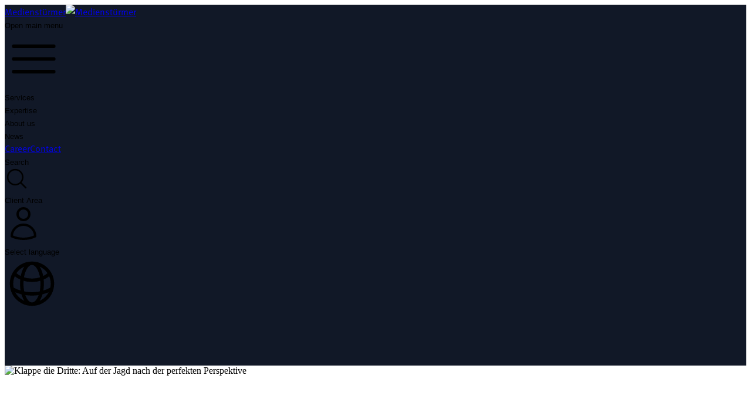

--- FILE ---
content_type: text/html; charset=utf-8
request_url: https://www.youtube-nocookie.com/embed/8CWrhEMFfAg?feature=oembed
body_size: 45856
content:
<!DOCTYPE html><html lang="en" dir="ltr" data-cast-api-enabled="true"><head><meta name="viewport" content="width=device-width, initial-scale=1"><meta name="robots" content="noindex"><script nonce="7vNc_mygRibGzumSONxkng">if ('undefined' == typeof Symbol || 'undefined' == typeof Symbol.iterator) {delete Array.prototype.entries;}</script><style name="www-roboto" nonce="3kr43yaNaEE15pUBFd-6Xg">@font-face{font-family:'Roboto';font-style:normal;font-weight:400;font-stretch:100%;src:url(//fonts.gstatic.com/s/roboto/v48/KFO7CnqEu92Fr1ME7kSn66aGLdTylUAMa3GUBHMdazTgWw.woff2)format('woff2');unicode-range:U+0460-052F,U+1C80-1C8A,U+20B4,U+2DE0-2DFF,U+A640-A69F,U+FE2E-FE2F;}@font-face{font-family:'Roboto';font-style:normal;font-weight:400;font-stretch:100%;src:url(//fonts.gstatic.com/s/roboto/v48/KFO7CnqEu92Fr1ME7kSn66aGLdTylUAMa3iUBHMdazTgWw.woff2)format('woff2');unicode-range:U+0301,U+0400-045F,U+0490-0491,U+04B0-04B1,U+2116;}@font-face{font-family:'Roboto';font-style:normal;font-weight:400;font-stretch:100%;src:url(//fonts.gstatic.com/s/roboto/v48/KFO7CnqEu92Fr1ME7kSn66aGLdTylUAMa3CUBHMdazTgWw.woff2)format('woff2');unicode-range:U+1F00-1FFF;}@font-face{font-family:'Roboto';font-style:normal;font-weight:400;font-stretch:100%;src:url(//fonts.gstatic.com/s/roboto/v48/KFO7CnqEu92Fr1ME7kSn66aGLdTylUAMa3-UBHMdazTgWw.woff2)format('woff2');unicode-range:U+0370-0377,U+037A-037F,U+0384-038A,U+038C,U+038E-03A1,U+03A3-03FF;}@font-face{font-family:'Roboto';font-style:normal;font-weight:400;font-stretch:100%;src:url(//fonts.gstatic.com/s/roboto/v48/KFO7CnqEu92Fr1ME7kSn66aGLdTylUAMawCUBHMdazTgWw.woff2)format('woff2');unicode-range:U+0302-0303,U+0305,U+0307-0308,U+0310,U+0312,U+0315,U+031A,U+0326-0327,U+032C,U+032F-0330,U+0332-0333,U+0338,U+033A,U+0346,U+034D,U+0391-03A1,U+03A3-03A9,U+03B1-03C9,U+03D1,U+03D5-03D6,U+03F0-03F1,U+03F4-03F5,U+2016-2017,U+2034-2038,U+203C,U+2040,U+2043,U+2047,U+2050,U+2057,U+205F,U+2070-2071,U+2074-208E,U+2090-209C,U+20D0-20DC,U+20E1,U+20E5-20EF,U+2100-2112,U+2114-2115,U+2117-2121,U+2123-214F,U+2190,U+2192,U+2194-21AE,U+21B0-21E5,U+21F1-21F2,U+21F4-2211,U+2213-2214,U+2216-22FF,U+2308-230B,U+2310,U+2319,U+231C-2321,U+2336-237A,U+237C,U+2395,U+239B-23B7,U+23D0,U+23DC-23E1,U+2474-2475,U+25AF,U+25B3,U+25B7,U+25BD,U+25C1,U+25CA,U+25CC,U+25FB,U+266D-266F,U+27C0-27FF,U+2900-2AFF,U+2B0E-2B11,U+2B30-2B4C,U+2BFE,U+3030,U+FF5B,U+FF5D,U+1D400-1D7FF,U+1EE00-1EEFF;}@font-face{font-family:'Roboto';font-style:normal;font-weight:400;font-stretch:100%;src:url(//fonts.gstatic.com/s/roboto/v48/KFO7CnqEu92Fr1ME7kSn66aGLdTylUAMaxKUBHMdazTgWw.woff2)format('woff2');unicode-range:U+0001-000C,U+000E-001F,U+007F-009F,U+20DD-20E0,U+20E2-20E4,U+2150-218F,U+2190,U+2192,U+2194-2199,U+21AF,U+21E6-21F0,U+21F3,U+2218-2219,U+2299,U+22C4-22C6,U+2300-243F,U+2440-244A,U+2460-24FF,U+25A0-27BF,U+2800-28FF,U+2921-2922,U+2981,U+29BF,U+29EB,U+2B00-2BFF,U+4DC0-4DFF,U+FFF9-FFFB,U+10140-1018E,U+10190-1019C,U+101A0,U+101D0-101FD,U+102E0-102FB,U+10E60-10E7E,U+1D2C0-1D2D3,U+1D2E0-1D37F,U+1F000-1F0FF,U+1F100-1F1AD,U+1F1E6-1F1FF,U+1F30D-1F30F,U+1F315,U+1F31C,U+1F31E,U+1F320-1F32C,U+1F336,U+1F378,U+1F37D,U+1F382,U+1F393-1F39F,U+1F3A7-1F3A8,U+1F3AC-1F3AF,U+1F3C2,U+1F3C4-1F3C6,U+1F3CA-1F3CE,U+1F3D4-1F3E0,U+1F3ED,U+1F3F1-1F3F3,U+1F3F5-1F3F7,U+1F408,U+1F415,U+1F41F,U+1F426,U+1F43F,U+1F441-1F442,U+1F444,U+1F446-1F449,U+1F44C-1F44E,U+1F453,U+1F46A,U+1F47D,U+1F4A3,U+1F4B0,U+1F4B3,U+1F4B9,U+1F4BB,U+1F4BF,U+1F4C8-1F4CB,U+1F4D6,U+1F4DA,U+1F4DF,U+1F4E3-1F4E6,U+1F4EA-1F4ED,U+1F4F7,U+1F4F9-1F4FB,U+1F4FD-1F4FE,U+1F503,U+1F507-1F50B,U+1F50D,U+1F512-1F513,U+1F53E-1F54A,U+1F54F-1F5FA,U+1F610,U+1F650-1F67F,U+1F687,U+1F68D,U+1F691,U+1F694,U+1F698,U+1F6AD,U+1F6B2,U+1F6B9-1F6BA,U+1F6BC,U+1F6C6-1F6CF,U+1F6D3-1F6D7,U+1F6E0-1F6EA,U+1F6F0-1F6F3,U+1F6F7-1F6FC,U+1F700-1F7FF,U+1F800-1F80B,U+1F810-1F847,U+1F850-1F859,U+1F860-1F887,U+1F890-1F8AD,U+1F8B0-1F8BB,U+1F8C0-1F8C1,U+1F900-1F90B,U+1F93B,U+1F946,U+1F984,U+1F996,U+1F9E9,U+1FA00-1FA6F,U+1FA70-1FA7C,U+1FA80-1FA89,U+1FA8F-1FAC6,U+1FACE-1FADC,U+1FADF-1FAE9,U+1FAF0-1FAF8,U+1FB00-1FBFF;}@font-face{font-family:'Roboto';font-style:normal;font-weight:400;font-stretch:100%;src:url(//fonts.gstatic.com/s/roboto/v48/KFO7CnqEu92Fr1ME7kSn66aGLdTylUAMa3OUBHMdazTgWw.woff2)format('woff2');unicode-range:U+0102-0103,U+0110-0111,U+0128-0129,U+0168-0169,U+01A0-01A1,U+01AF-01B0,U+0300-0301,U+0303-0304,U+0308-0309,U+0323,U+0329,U+1EA0-1EF9,U+20AB;}@font-face{font-family:'Roboto';font-style:normal;font-weight:400;font-stretch:100%;src:url(//fonts.gstatic.com/s/roboto/v48/KFO7CnqEu92Fr1ME7kSn66aGLdTylUAMa3KUBHMdazTgWw.woff2)format('woff2');unicode-range:U+0100-02BA,U+02BD-02C5,U+02C7-02CC,U+02CE-02D7,U+02DD-02FF,U+0304,U+0308,U+0329,U+1D00-1DBF,U+1E00-1E9F,U+1EF2-1EFF,U+2020,U+20A0-20AB,U+20AD-20C0,U+2113,U+2C60-2C7F,U+A720-A7FF;}@font-face{font-family:'Roboto';font-style:normal;font-weight:400;font-stretch:100%;src:url(//fonts.gstatic.com/s/roboto/v48/KFO7CnqEu92Fr1ME7kSn66aGLdTylUAMa3yUBHMdazQ.woff2)format('woff2');unicode-range:U+0000-00FF,U+0131,U+0152-0153,U+02BB-02BC,U+02C6,U+02DA,U+02DC,U+0304,U+0308,U+0329,U+2000-206F,U+20AC,U+2122,U+2191,U+2193,U+2212,U+2215,U+FEFF,U+FFFD;}@font-face{font-family:'Roboto';font-style:normal;font-weight:500;font-stretch:100%;src:url(//fonts.gstatic.com/s/roboto/v48/KFO7CnqEu92Fr1ME7kSn66aGLdTylUAMa3GUBHMdazTgWw.woff2)format('woff2');unicode-range:U+0460-052F,U+1C80-1C8A,U+20B4,U+2DE0-2DFF,U+A640-A69F,U+FE2E-FE2F;}@font-face{font-family:'Roboto';font-style:normal;font-weight:500;font-stretch:100%;src:url(//fonts.gstatic.com/s/roboto/v48/KFO7CnqEu92Fr1ME7kSn66aGLdTylUAMa3iUBHMdazTgWw.woff2)format('woff2');unicode-range:U+0301,U+0400-045F,U+0490-0491,U+04B0-04B1,U+2116;}@font-face{font-family:'Roboto';font-style:normal;font-weight:500;font-stretch:100%;src:url(//fonts.gstatic.com/s/roboto/v48/KFO7CnqEu92Fr1ME7kSn66aGLdTylUAMa3CUBHMdazTgWw.woff2)format('woff2');unicode-range:U+1F00-1FFF;}@font-face{font-family:'Roboto';font-style:normal;font-weight:500;font-stretch:100%;src:url(//fonts.gstatic.com/s/roboto/v48/KFO7CnqEu92Fr1ME7kSn66aGLdTylUAMa3-UBHMdazTgWw.woff2)format('woff2');unicode-range:U+0370-0377,U+037A-037F,U+0384-038A,U+038C,U+038E-03A1,U+03A3-03FF;}@font-face{font-family:'Roboto';font-style:normal;font-weight:500;font-stretch:100%;src:url(//fonts.gstatic.com/s/roboto/v48/KFO7CnqEu92Fr1ME7kSn66aGLdTylUAMawCUBHMdazTgWw.woff2)format('woff2');unicode-range:U+0302-0303,U+0305,U+0307-0308,U+0310,U+0312,U+0315,U+031A,U+0326-0327,U+032C,U+032F-0330,U+0332-0333,U+0338,U+033A,U+0346,U+034D,U+0391-03A1,U+03A3-03A9,U+03B1-03C9,U+03D1,U+03D5-03D6,U+03F0-03F1,U+03F4-03F5,U+2016-2017,U+2034-2038,U+203C,U+2040,U+2043,U+2047,U+2050,U+2057,U+205F,U+2070-2071,U+2074-208E,U+2090-209C,U+20D0-20DC,U+20E1,U+20E5-20EF,U+2100-2112,U+2114-2115,U+2117-2121,U+2123-214F,U+2190,U+2192,U+2194-21AE,U+21B0-21E5,U+21F1-21F2,U+21F4-2211,U+2213-2214,U+2216-22FF,U+2308-230B,U+2310,U+2319,U+231C-2321,U+2336-237A,U+237C,U+2395,U+239B-23B7,U+23D0,U+23DC-23E1,U+2474-2475,U+25AF,U+25B3,U+25B7,U+25BD,U+25C1,U+25CA,U+25CC,U+25FB,U+266D-266F,U+27C0-27FF,U+2900-2AFF,U+2B0E-2B11,U+2B30-2B4C,U+2BFE,U+3030,U+FF5B,U+FF5D,U+1D400-1D7FF,U+1EE00-1EEFF;}@font-face{font-family:'Roboto';font-style:normal;font-weight:500;font-stretch:100%;src:url(//fonts.gstatic.com/s/roboto/v48/KFO7CnqEu92Fr1ME7kSn66aGLdTylUAMaxKUBHMdazTgWw.woff2)format('woff2');unicode-range:U+0001-000C,U+000E-001F,U+007F-009F,U+20DD-20E0,U+20E2-20E4,U+2150-218F,U+2190,U+2192,U+2194-2199,U+21AF,U+21E6-21F0,U+21F3,U+2218-2219,U+2299,U+22C4-22C6,U+2300-243F,U+2440-244A,U+2460-24FF,U+25A0-27BF,U+2800-28FF,U+2921-2922,U+2981,U+29BF,U+29EB,U+2B00-2BFF,U+4DC0-4DFF,U+FFF9-FFFB,U+10140-1018E,U+10190-1019C,U+101A0,U+101D0-101FD,U+102E0-102FB,U+10E60-10E7E,U+1D2C0-1D2D3,U+1D2E0-1D37F,U+1F000-1F0FF,U+1F100-1F1AD,U+1F1E6-1F1FF,U+1F30D-1F30F,U+1F315,U+1F31C,U+1F31E,U+1F320-1F32C,U+1F336,U+1F378,U+1F37D,U+1F382,U+1F393-1F39F,U+1F3A7-1F3A8,U+1F3AC-1F3AF,U+1F3C2,U+1F3C4-1F3C6,U+1F3CA-1F3CE,U+1F3D4-1F3E0,U+1F3ED,U+1F3F1-1F3F3,U+1F3F5-1F3F7,U+1F408,U+1F415,U+1F41F,U+1F426,U+1F43F,U+1F441-1F442,U+1F444,U+1F446-1F449,U+1F44C-1F44E,U+1F453,U+1F46A,U+1F47D,U+1F4A3,U+1F4B0,U+1F4B3,U+1F4B9,U+1F4BB,U+1F4BF,U+1F4C8-1F4CB,U+1F4D6,U+1F4DA,U+1F4DF,U+1F4E3-1F4E6,U+1F4EA-1F4ED,U+1F4F7,U+1F4F9-1F4FB,U+1F4FD-1F4FE,U+1F503,U+1F507-1F50B,U+1F50D,U+1F512-1F513,U+1F53E-1F54A,U+1F54F-1F5FA,U+1F610,U+1F650-1F67F,U+1F687,U+1F68D,U+1F691,U+1F694,U+1F698,U+1F6AD,U+1F6B2,U+1F6B9-1F6BA,U+1F6BC,U+1F6C6-1F6CF,U+1F6D3-1F6D7,U+1F6E0-1F6EA,U+1F6F0-1F6F3,U+1F6F7-1F6FC,U+1F700-1F7FF,U+1F800-1F80B,U+1F810-1F847,U+1F850-1F859,U+1F860-1F887,U+1F890-1F8AD,U+1F8B0-1F8BB,U+1F8C0-1F8C1,U+1F900-1F90B,U+1F93B,U+1F946,U+1F984,U+1F996,U+1F9E9,U+1FA00-1FA6F,U+1FA70-1FA7C,U+1FA80-1FA89,U+1FA8F-1FAC6,U+1FACE-1FADC,U+1FADF-1FAE9,U+1FAF0-1FAF8,U+1FB00-1FBFF;}@font-face{font-family:'Roboto';font-style:normal;font-weight:500;font-stretch:100%;src:url(//fonts.gstatic.com/s/roboto/v48/KFO7CnqEu92Fr1ME7kSn66aGLdTylUAMa3OUBHMdazTgWw.woff2)format('woff2');unicode-range:U+0102-0103,U+0110-0111,U+0128-0129,U+0168-0169,U+01A0-01A1,U+01AF-01B0,U+0300-0301,U+0303-0304,U+0308-0309,U+0323,U+0329,U+1EA0-1EF9,U+20AB;}@font-face{font-family:'Roboto';font-style:normal;font-weight:500;font-stretch:100%;src:url(//fonts.gstatic.com/s/roboto/v48/KFO7CnqEu92Fr1ME7kSn66aGLdTylUAMa3KUBHMdazTgWw.woff2)format('woff2');unicode-range:U+0100-02BA,U+02BD-02C5,U+02C7-02CC,U+02CE-02D7,U+02DD-02FF,U+0304,U+0308,U+0329,U+1D00-1DBF,U+1E00-1E9F,U+1EF2-1EFF,U+2020,U+20A0-20AB,U+20AD-20C0,U+2113,U+2C60-2C7F,U+A720-A7FF;}@font-face{font-family:'Roboto';font-style:normal;font-weight:500;font-stretch:100%;src:url(//fonts.gstatic.com/s/roboto/v48/KFO7CnqEu92Fr1ME7kSn66aGLdTylUAMa3yUBHMdazQ.woff2)format('woff2');unicode-range:U+0000-00FF,U+0131,U+0152-0153,U+02BB-02BC,U+02C6,U+02DA,U+02DC,U+0304,U+0308,U+0329,U+2000-206F,U+20AC,U+2122,U+2191,U+2193,U+2212,U+2215,U+FEFF,U+FFFD;}</style><script name="www-roboto" nonce="7vNc_mygRibGzumSONxkng">if (document.fonts && document.fonts.load) {document.fonts.load("400 10pt Roboto", "E"); document.fonts.load("500 10pt Roboto", "E");}</script><link rel="stylesheet" href="/s/player/b95b0e7a/www-player.css" name="www-player" nonce="3kr43yaNaEE15pUBFd-6Xg"><style nonce="3kr43yaNaEE15pUBFd-6Xg">html {overflow: hidden;}body {font: 12px Roboto, Arial, sans-serif; background-color: #000; color: #fff; height: 100%; width: 100%; overflow: hidden; position: absolute; margin: 0; padding: 0;}#player {width: 100%; height: 100%;}h1 {text-align: center; color: #fff;}h3 {margin-top: 6px; margin-bottom: 3px;}.player-unavailable {position: absolute; top: 0; left: 0; right: 0; bottom: 0; padding: 25px; font-size: 13px; background: url(/img/meh7.png) 50% 65% no-repeat;}.player-unavailable .message {text-align: left; margin: 0 -5px 15px; padding: 0 5px 14px; border-bottom: 1px solid #888; font-size: 19px; font-weight: normal;}.player-unavailable a {color: #167ac6; text-decoration: none;}</style><script nonce="7vNc_mygRibGzumSONxkng">var ytcsi={gt:function(n){n=(n||"")+"data_";return ytcsi[n]||(ytcsi[n]={tick:{},info:{},gel:{preLoggedGelInfos:[]}})},now:window.performance&&window.performance.timing&&window.performance.now&&window.performance.timing.navigationStart?function(){return window.performance.timing.navigationStart+window.performance.now()}:function(){return(new Date).getTime()},tick:function(l,t,n){var ticks=ytcsi.gt(n).tick;var v=t||ytcsi.now();if(ticks[l]){ticks["_"+l]=ticks["_"+l]||[ticks[l]];ticks["_"+l].push(v)}ticks[l]=
v},info:function(k,v,n){ytcsi.gt(n).info[k]=v},infoGel:function(p,n){ytcsi.gt(n).gel.preLoggedGelInfos.push(p)},setStart:function(t,n){ytcsi.tick("_start",t,n)}};
(function(w,d){function isGecko(){if(!w.navigator)return false;try{if(w.navigator.userAgentData&&w.navigator.userAgentData.brands&&w.navigator.userAgentData.brands.length){var brands=w.navigator.userAgentData.brands;var i=0;for(;i<brands.length;i++)if(brands[i]&&brands[i].brand==="Firefox")return true;return false}}catch(e){setTimeout(function(){throw e;})}if(!w.navigator.userAgent)return false;var ua=w.navigator.userAgent;return ua.indexOf("Gecko")>0&&ua.toLowerCase().indexOf("webkit")<0&&ua.indexOf("Edge")<
0&&ua.indexOf("Trident")<0&&ua.indexOf("MSIE")<0}ytcsi.setStart(w.performance?w.performance.timing.responseStart:null);var isPrerender=(d.visibilityState||d.webkitVisibilityState)=="prerender";var vName=!d.visibilityState&&d.webkitVisibilityState?"webkitvisibilitychange":"visibilitychange";if(isPrerender){var startTick=function(){ytcsi.setStart();d.removeEventListener(vName,startTick)};d.addEventListener(vName,startTick,false)}if(d.addEventListener)d.addEventListener(vName,function(){ytcsi.tick("vc")},
false);if(isGecko()){var isHidden=(d.visibilityState||d.webkitVisibilityState)=="hidden";if(isHidden)ytcsi.tick("vc")}var slt=function(el,t){setTimeout(function(){var n=ytcsi.now();el.loadTime=n;if(el.slt)el.slt()},t)};w.__ytRIL=function(el){if(!el.getAttribute("data-thumb"))if(w.requestAnimationFrame)w.requestAnimationFrame(function(){slt(el,0)});else slt(el,16)}})(window,document);
</script><script nonce="7vNc_mygRibGzumSONxkng">var ytcfg={d:function(){return window.yt&&yt.config_||ytcfg.data_||(ytcfg.data_={})},get:function(k,o){return k in ytcfg.d()?ytcfg.d()[k]:o},set:function(){var a=arguments;if(a.length>1)ytcfg.d()[a[0]]=a[1];else{var k;for(k in a[0])ytcfg.d()[k]=a[0][k]}}};
ytcfg.set({"CLIENT_CANARY_STATE":"none","DEVICE":"cbr\u003dChrome\u0026cbrand\u003dapple\u0026cbrver\u003d131.0.0.0\u0026ceng\u003dWebKit\u0026cengver\u003d537.36\u0026cos\u003dMacintosh\u0026cosver\u003d10_15_7\u0026cplatform\u003dDESKTOP","EVENT_ID":"EHBsaYH_Dtyllu8PxfyqcQ","EXPERIMENT_FLAGS":{"ab_det_apb_b":true,"ab_det_apm":true,"ab_det_el_h":true,"ab_det_em_inj":true,"ab_l_sig_st":true,"ab_l_sig_st_e":true,"action_companion_center_align_description":true,"allow_skip_networkless":true,"always_send_and_write":true,"att_web_record_metrics":true,"attmusi":true,"c3_enable_button_impression_logging":true,"c3_watch_page_component":true,"cancel_pending_navs":true,"clean_up_manual_attribution_header":true,"config_age_report_killswitch":true,"cow_optimize_idom_compat":true,"csi_config_handling_infra":true,"csi_on_gel":true,"delhi_mweb_colorful_sd":true,"delhi_mweb_colorful_sd_v2":true,"deprecate_csi_has_info":true,"deprecate_pair_servlet_enabled":true,"desktop_sparkles_light_cta_button":true,"disable_cached_masthead_data":true,"disable_child_node_auto_formatted_strings":true,"disable_enf_isd":true,"disable_log_to_visitor_layer":true,"disable_pacf_logging_for_memory_limited_tv":true,"embeds_enable_eid_enforcement_for_youtube":true,"embeds_enable_info_panel_dismissal":true,"embeds_enable_pfp_always_unbranded":true,"embeds_muted_autoplay_sound_fix":true,"embeds_serve_es6_client":true,"embeds_web_nwl_disable_nocookie":true,"embeds_web_updated_shorts_definition_fix":true,"enable_active_view_display_ad_renderer_web_home":true,"enable_ad_disclosure_banner_a11y_fix":true,"enable_chips_shelf_view_model_fully_reactive":true,"enable_client_creator_goal_ticker_bar_revamp":true,"enable_client_only_wiz_direct_reactions":true,"enable_client_sli_logging":true,"enable_client_streamz_web":true,"enable_client_ve_spec":true,"enable_cloud_save_error_popup_after_retry":true,"enable_cookie_reissue_iframe":true,"enable_dai_sdf_h5_preroll":true,"enable_datasync_id_header_in_web_vss_pings":true,"enable_default_mono_cta_migration_web_client":true,"enable_dma_post_enforcement":true,"enable_docked_chat_messages":true,"enable_entity_store_from_dependency_injection":true,"enable_inline_muted_playback_on_web_search":true,"enable_inline_muted_playback_on_web_search_for_vdc":true,"enable_inline_muted_playback_on_web_search_for_vdcb":true,"enable_is_mini_app_page_active_bugfix":true,"enable_live_overlay_feed_in_live_chat":true,"enable_logging_first_user_action_after_game_ready":true,"enable_ltc_param_fetch_from_innertube":true,"enable_masthead_mweb_padding_fix":true,"enable_menu_renderer_button_in_mweb_hclr":true,"enable_mini_app_command_handler_mweb_fix":true,"enable_mini_app_iframe_loaded_logging":true,"enable_mini_guide_downloads_item":true,"enable_mixed_direction_formatted_strings":true,"enable_mweb_livestream_ui_update":true,"enable_mweb_new_caption_language_picker":true,"enable_names_handles_account_switcher":true,"enable_network_request_logging_on_game_events":true,"enable_new_paid_product_placement":true,"enable_obtaining_ppn_query_param":true,"enable_open_in_new_tab_icon_for_short_dr_for_desktop_search":true,"enable_open_yt_content":true,"enable_origin_query_parameter_bugfix":true,"enable_pause_ads_on_ytv_html5":true,"enable_payments_purchase_manager":true,"enable_pdp_icon_prefetch":true,"enable_pl_r_si_fa":true,"enable_place_pivot_url":true,"enable_playable_a11y_label_with_badge_text":true,"enable_pv_screen_modern_text":true,"enable_removing_navbar_title_on_hashtag_page_mweb":true,"enable_resetting_scroll_position_on_flow_change":true,"enable_rta_manager":true,"enable_sdf_companion_h5":true,"enable_sdf_dai_h5_midroll":true,"enable_sdf_h5_endemic_mid_post_roll":true,"enable_sdf_on_h5_unplugged_vod_midroll":true,"enable_sdf_shorts_player_bytes_h5":true,"enable_sdk_performance_network_logging":true,"enable_sending_unwrapped_game_audio_as_serialized_metadata":true,"enable_sfv_effect_pivot_url":true,"enable_shorts_new_carousel":true,"enable_skip_ad_guidance_prompt":true,"enable_skippable_ads_for_unplugged_ad_pod":true,"enable_smearing_expansion_dai":true,"enable_third_party_info":true,"enable_time_out_messages":true,"enable_timeline_view_modern_transcript_fe":true,"enable_video_display_compact_button_group_for_desktop_search":true,"enable_watch_next_pause_autoplay_lact":true,"enable_web_home_top_landscape_image_layout_level_click":true,"enable_web_tiered_gel":true,"enable_window_constrained_buy_flow_dialog":true,"enable_wiz_queue_effect_and_on_init_initial_runs":true,"enable_ypc_spinners":true,"enable_yt_ata_iframe_authuser":true,"export_networkless_options":true,"export_player_version_to_ytconfig":true,"fill_single_video_with_notify_to_lasr":true,"fix_ad_miniplayer_controls_rendering":true,"fix_ads_tracking_for_swf_config_deprecation_mweb":true,"h5_companion_enable_adcpn_macro_substitution_for_click_pings":true,"h5_inplayer_enable_adcpn_macro_substitution_for_click_pings":true,"h5_reset_cache_and_filter_before_update_masthead":true,"hide_channel_creation_title_for_mweb":true,"high_ccv_client_side_caching_h5":true,"html5_log_trigger_events_with_debug_data":true,"html5_ssdai_enable_media_end_cue_range":true,"il_attach_cache_limit":true,"il_use_view_model_logging_context":true,"is_browser_support_for_webcam_streaming":true,"json_condensed_response":true,"kev_adb_pg":true,"kevlar_gel_error_routing":true,"kevlar_watch_cinematics":true,"live_chat_enable_controller_extraction":true,"live_chat_enable_rta_manager":true,"live_chat_increased_min_height":true,"log_click_with_layer_from_element_in_command_handler":true,"log_errors_through_nwl_on_retry":true,"mdx_enable_privacy_disclosure_ui":true,"mdx_load_cast_api_bootstrap_script":true,"medium_progress_bar_modification":true,"migrate_remaining_web_ad_badges_to_innertube":true,"mobile_account_menu_refresh":true,"mweb_a11y_enable_player_controls_invisible_toggle":true,"mweb_account_linking_noapp":true,"mweb_after_render_to_scheduler":true,"mweb_allow_modern_search_suggest_behavior":true,"mweb_animated_actions":true,"mweb_app_upsell_button_direct_to_app":true,"mweb_big_progress_bar":true,"mweb_c3_disable_carve_out":true,"mweb_c3_disable_carve_out_keep_external_links":true,"mweb_c3_enable_adaptive_signals":true,"mweb_c3_endscreen":true,"mweb_c3_endscreen_v2":true,"mweb_c3_library_page_enable_recent_shelf":true,"mweb_c3_remove_web_navigation_endpoint_data":true,"mweb_c3_use_canonical_from_player_response":true,"mweb_cinematic_watch":true,"mweb_command_handler":true,"mweb_delay_watch_initial_data":true,"mweb_disable_searchbar_scroll":true,"mweb_enable_fine_scrubbing_for_recs":true,"mweb_enable_keto_batch_player_fullscreen":true,"mweb_enable_keto_batch_player_progress_bar":true,"mweb_enable_keto_batch_player_tooltips":true,"mweb_enable_lockup_view_model_for_ucp":true,"mweb_enable_more_drawer":true,"mweb_enable_optional_fullscreen_landscape_locking":true,"mweb_enable_overlay_touch_manager":true,"mweb_enable_premium_carve_out_fix":true,"mweb_enable_refresh_detection":true,"mweb_enable_search_imp":true,"mweb_enable_sequence_signal":true,"mweb_enable_shorts_pivot_button":true,"mweb_enable_shorts_video_preload":true,"mweb_enable_skippables_on_jio_phone":true,"mweb_enable_storyboards":true,"mweb_enable_two_line_title_on_shorts":true,"mweb_enable_varispeed_controller":true,"mweb_enable_warm_channel_requests":true,"mweb_enable_watch_feed_infinite_scroll":true,"mweb_enable_wrapped_unplugged_pause_membership_dialog_renderer":true,"mweb_filter_video_format_in_webfe":true,"mweb_fix_livestream_seeking":true,"mweb_fix_monitor_visibility_after_render":true,"mweb_fix_section_list_continuation_item_renderers":true,"mweb_force_ios_fallback_to_native_control":true,"mweb_fp_auto_fullscreen":true,"mweb_fullscreen_controls":true,"mweb_fullscreen_controls_action_buttons":true,"mweb_fullscreen_watch_system":true,"mweb_home_reactive_shorts":true,"mweb_innertube_search_command":true,"mweb_kaios_enable_autoplay_switch_view_model":true,"mweb_lang_in_html":true,"mweb_like_button_synced_with_entities":true,"mweb_logo_use_home_page_ve":true,"mweb_module_decoration":true,"mweb_native_control_in_faux_fullscreen_shared":true,"mweb_panel_container_inert":true,"mweb_player_control_on_hover":true,"mweb_player_delhi_dtts":true,"mweb_player_settings_use_bottom_sheet":true,"mweb_player_show_previous_next_buttons_in_playlist":true,"mweb_player_skip_no_op_state_changes":true,"mweb_player_user_select_none":true,"mweb_playlist_engagement_panel":true,"mweb_progress_bar_seek_on_mouse_click":true,"mweb_pull_2_full":true,"mweb_pull_2_full_enable_touch_handlers":true,"mweb_schedule_warm_watch_response":true,"mweb_searchbox_legacy_navigation":true,"mweb_see_fewer_shorts":true,"mweb_sheets_ui_refresh":true,"mweb_shorts_comments_panel_id_change":true,"mweb_shorts_early_continuation":true,"mweb_show_ios_smart_banner":true,"mweb_use_server_url_on_startup":true,"mweb_watch_captions_enable_auto_translate":true,"mweb_watch_captions_set_default_size":true,"mweb_watch_stop_scheduler_on_player_response":true,"mweb_watchfeed_big_thumbnails":true,"mweb_yt_searchbox":true,"networkless_logging":true,"no_client_ve_attach_unless_shown":true,"nwl_send_from_memory_when_online":true,"pageid_as_header_web":true,"playback_settings_use_switch_menu":true,"player_controls_autonav_fix":true,"player_controls_skip_double_signal_update":true,"polymer_bad_build_labels":true,"polymer_verifiy_app_state":true,"qoe_send_and_write":true,"remove_chevron_from_ad_disclosure_banner_h5":true,"remove_masthead_channel_banner_on_refresh":true,"remove_slot_id_exited_trigger_for_dai_in_player_slot_expire":true,"replace_client_url_parsing_with_server_signal":true,"service_worker_enabled":true,"service_worker_push_enabled":true,"service_worker_push_home_page_prompt":true,"service_worker_push_watch_page_prompt":true,"shell_load_gcf":true,"shorten_initial_gel_batch_timeout":true,"should_use_yt_voice_endpoint_in_kaios":true,"skip_invalid_ytcsi_ticks":true,"skip_setting_info_in_csi_data_object":true,"smarter_ve_dedupping":true,"speedmaster_no_seek":true,"start_client_gcf_mweb":true,"stop_handling_click_for_non_rendering_overlay_layout":true,"suppress_error_204_logging":true,"synced_panel_scrolling_controller":true,"use_event_time_ms_header":true,"use_fifo_for_networkless":true,"use_player_abuse_bg_library":true,"use_request_time_ms_header":true,"use_session_based_sampling":true,"use_thumbnail_overlay_time_status_renderer_for_live_badge":true,"use_ts_visibilitylogger":true,"vss_final_ping_send_and_write":true,"vss_playback_use_send_and_write":true,"web_adaptive_repeat_ase":true,"web_always_load_chat_support":true,"web_animated_like":true,"web_api_url":true,"web_attributed_string_deep_equal_bugfix":true,"web_autonav_allow_off_by_default":true,"web_button_vm_refactor_disabled":true,"web_c3_log_app_init_finish":true,"web_csi_action_sampling_enabled":true,"web_dedupe_ve_grafting":true,"web_disable_backdrop_filter":true,"web_enable_ab_rsp_cl":true,"web_enable_course_icon_update":true,"web_enable_error_204":true,"web_enable_horizontal_video_attributes_section":true,"web_fix_segmented_like_dislike_undefined":true,"web_gcf_hashes_innertube":true,"web_gel_timeout_cap":true,"web_metadata_carousel_elref_bugfix":true,"web_parent_target_for_sheets":true,"web_persist_server_autonav_state_on_client":true,"web_playback_associated_log_ctt":true,"web_playback_associated_ve":true,"web_prefetch_preload_video":true,"web_progress_bar_draggable":true,"web_resizable_advertiser_banner_on_masthead_safari_fix":true,"web_scheduler_auto_init":true,"web_shorts_just_watched_on_channel_and_pivot_study":true,"web_shorts_just_watched_overlay":true,"web_shorts_pivot_button_view_model_reactive":true,"web_update_panel_visibility_logging_fix":true,"web_video_attribute_view_model_a11y_fix":true,"web_watch_controls_state_signals":true,"web_wiz_attributed_string":true,"web_yt_config_context":true,"webfe_mweb_watch_microdata":true,"webfe_watch_shorts_canonical_url_fix":true,"webpo_exit_on_net_err":true,"wiz_diff_overwritable":true,"wiz_memoize_stamper_items":true,"woffle_used_state_report":true,"wpo_gel_strz":true,"ytcp_paper_tooltip_use_scoped_owner_root":true,"ytidb_clear_embedded_player":true,"H5_async_logging_delay_ms":30000.0,"attention_logging_scroll_throttle":500.0,"autoplay_pause_by_lact_sampling_fraction":0.0,"cinematic_watch_effect_opacity":0.4,"log_window_onerror_fraction":0.1,"speedmaster_playback_rate":2.0,"tv_pacf_logging_sample_rate":0.01,"web_attention_logging_scroll_throttle":500.0,"web_load_prediction_threshold":0.1,"web_navigation_prediction_threshold":0.1,"web_pbj_log_warning_rate":0.0,"web_system_health_fraction":0.01,"ytidb_transaction_ended_event_rate_limit":0.02,"active_time_update_interval_ms":10000,"att_init_delay":500,"autoplay_pause_by_lact_sec":0,"botguard_async_snapshot_timeout_ms":3000,"check_navigator_accuracy_timeout_ms":0,"cinematic_watch_css_filter_blur_strength":40,"cinematic_watch_fade_out_duration":500,"close_webview_delay_ms":100,"cloud_save_game_data_rate_limit_ms":3000,"compression_disable_point":10,"custom_active_view_tos_timeout_ms":3600000,"embeds_widget_poll_interval_ms":0,"gel_min_batch_size":3,"gel_queue_timeout_max_ms":60000,"get_async_timeout_ms":60000,"hide_cta_for_home_web_video_ads_animate_in_time":2,"html5_byterate_soft_cap":0,"initial_gel_batch_timeout":2000,"max_body_size_to_compress":500000,"max_prefetch_window_sec_for_livestream_optimization":10,"min_prefetch_offset_sec_for_livestream_optimization":20,"mini_app_container_iframe_src_update_delay_ms":0,"multiple_preview_news_duration_time":11000,"mweb_c3_toast_duration_ms":5000,"mweb_deep_link_fallback_timeout_ms":10000,"mweb_delay_response_received_actions":100,"mweb_fp_dpad_rate_limit_ms":0,"mweb_fp_dpad_watch_title_clamp_lines":0,"mweb_history_manager_cache_size":100,"mweb_ios_fullscreen_playback_transition_delay_ms":500,"mweb_ios_fullscreen_system_pause_epilson_ms":0,"mweb_override_response_store_expiration_ms":0,"mweb_shorts_early_continuation_trigger_threshold":4,"mweb_w2w_max_age_seconds":0,"mweb_watch_captions_default_size":2,"neon_dark_launch_gradient_count":0,"network_polling_interval":30000,"play_click_interval_ms":30000,"play_ping_interval_ms":10000,"prefetch_comments_ms_after_video":0,"send_config_hash_timer":0,"service_worker_push_logged_out_prompt_watches":-1,"service_worker_push_prompt_cap":-1,"service_worker_push_prompt_delay_microseconds":3888000000000,"show_mini_app_ad_frequency_cap_ms":300000,"slow_compressions_before_abandon_count":4,"speedmaster_cancellation_movement_dp":10,"speedmaster_touch_activation_ms":500,"web_attention_logging_throttle":500,"web_foreground_heartbeat_interval_ms":28000,"web_gel_debounce_ms":10000,"web_logging_max_batch":100,"web_max_tracing_events":50,"web_tracing_session_replay":0,"wil_icon_max_concurrent_fetches":9999,"ytidb_remake_db_retries":3,"ytidb_reopen_db_retries":3,"WebClientReleaseProcessCritical__youtube_embeds_client_version_override":"","WebClientReleaseProcessCritical__youtube_embeds_web_client_version_override":"","WebClientReleaseProcessCritical__youtube_mweb_client_version_override":"","debug_forced_internalcountrycode":"","embeds_web_synth_ch_headers_banned_urls_regex":"","enable_web_media_service":"DISABLED","il_payload_scraping":"","live_chat_unicode_emoji_json_url":"https://www.gstatic.com/youtube/img/emojis/emojis-svg-9.json","mweb_deep_link_feature_tag_suffix":"11268432","mweb_enable_shorts_innertube_player_prefetch_trigger":"NONE","mweb_fp_dpad":"home,search,browse,channel,create_channel,experiments,settings,trending,oops,404,paid_memberships,sponsorship,premium,shorts","mweb_fp_dpad_linear_navigation":"","mweb_fp_dpad_linear_navigation_visitor":"","mweb_fp_dpad_visitor":"","mweb_preload_video_by_player_vars":"","mweb_sign_in_button_style":"STYLE_SUGGESTIVE_AVATAR","place_pivot_triggering_container_alternate":"","place_pivot_triggering_counterfactual_container_alternate":"","search_ui_mweb_searchbar_restyle":"DEFAULT","service_worker_push_force_notification_prompt_tag":"1","service_worker_scope":"/","suggest_exp_str":"","web_client_version_override":"","kevlar_command_handler_command_banlist":[],"mini_app_ids_without_game_ready":["UgkxHHtsak1SC8mRGHMZewc4HzeAY3yhPPmJ","Ugkx7OgzFqE6z_5Mtf4YsotGfQNII1DF_RBm"],"web_op_signal_type_banlist":[],"web_tracing_enabled_spans":["event","command"]},"GAPI_HINT_PARAMS":"m;/_/scs/abc-static/_/js/k\u003dgapi.gapi.en.FZb77tO2YW4.O/d\u003d1/rs\u003dAHpOoo8lqavmo6ayfVxZovyDiP6g3TOVSQ/m\u003d__features__","GAPI_HOST":"https://apis.google.com","GAPI_LOCALE":"en_US","GL":"US","HL":"en","HTML_DIR":"ltr","HTML_LANG":"en","INNERTUBE_API_KEY":"AIzaSyAO_FJ2SlqU8Q4STEHLGCilw_Y9_11qcW8","INNERTUBE_API_VERSION":"v1","INNERTUBE_CLIENT_NAME":"WEB_EMBEDDED_PLAYER","INNERTUBE_CLIENT_VERSION":"1.20260116.01.00","INNERTUBE_CONTEXT":{"client":{"hl":"en","gl":"US","remoteHost":"18.218.213.23","deviceMake":"Apple","deviceModel":"","visitorData":"CgtPeHFRZ2xxeDhSTSiQ4LHLBjIKCgJVUxIEGgAgOA%3D%3D","userAgent":"Mozilla/5.0 (Macintosh; Intel Mac OS X 10_15_7) AppleWebKit/537.36 (KHTML, like Gecko) Chrome/131.0.0.0 Safari/537.36; ClaudeBot/1.0; +claudebot@anthropic.com),gzip(gfe)","clientName":"WEB_EMBEDDED_PLAYER","clientVersion":"1.20260116.01.00","osName":"Macintosh","osVersion":"10_15_7","originalUrl":"https://www.youtube-nocookie.com/embed/8CWrhEMFfAg?feature\u003doembed","platform":"DESKTOP","clientFormFactor":"UNKNOWN_FORM_FACTOR","configInfo":{"appInstallData":"[base64]%3D"},"browserName":"Chrome","browserVersion":"131.0.0.0","acceptHeader":"text/html,application/xhtml+xml,application/xml;q\u003d0.9,image/webp,image/apng,*/*;q\u003d0.8,application/signed-exchange;v\u003db3;q\u003d0.9","deviceExperimentId":"ChxOelU1TmpVMk9UZzROelUwTlRZME5UWTVNdz09EJDgscsGGJDgscsG","rolloutToken":"CMWMocew7PjXiAEQsN_Ph66UkgMYsN_Ph66UkgM%3D"},"user":{"lockedSafetyMode":false},"request":{"useSsl":true},"clickTracking":{"clickTrackingParams":"IhMIgcfPh66UkgMV3JLlBx1FvioOMgZvZW1iZWQ\u003d"},"thirdParty":{"embeddedPlayerContext":{"embeddedPlayerEncryptedContext":"[base64]","ancestorOriginsSupported":false}}},"INNERTUBE_CONTEXT_CLIENT_NAME":56,"INNERTUBE_CONTEXT_CLIENT_VERSION":"1.20260116.01.00","INNERTUBE_CONTEXT_GL":"US","INNERTUBE_CONTEXT_HL":"en","LATEST_ECATCHER_SERVICE_TRACKING_PARAMS":{"client.name":"WEB_EMBEDDED_PLAYER","client.jsfeat":"2021"},"LOGGED_IN":false,"PAGE_BUILD_LABEL":"youtube.embeds.web_20260116_01_RC00","PAGE_CL":856990104,"SERVER_NAME":"WebFE","VISITOR_DATA":"CgtPeHFRZ2xxeDhSTSiQ4LHLBjIKCgJVUxIEGgAgOA%3D%3D","WEB_PLAYER_CONTEXT_CONFIGS":{"WEB_PLAYER_CONTEXT_CONFIG_ID_EMBEDDED_PLAYER":{"rootElementId":"movie_player","jsUrl":"/s/player/b95b0e7a/player_ias.vflset/en_US/base.js","cssUrl":"/s/player/b95b0e7a/www-player.css","contextId":"WEB_PLAYER_CONTEXT_CONFIG_ID_EMBEDDED_PLAYER","eventLabel":"embedded","contentRegion":"US","hl":"en_US","hostLanguage":"en","innertubeApiKey":"AIzaSyAO_FJ2SlqU8Q4STEHLGCilw_Y9_11qcW8","innertubeApiVersion":"v1","innertubeContextClientVersion":"1.20260116.01.00","device":{"brand":"apple","model":"","browser":"Chrome","browserVersion":"131.0.0.0","os":"Macintosh","osVersion":"10_15_7","platform":"DESKTOP","interfaceName":"WEB_EMBEDDED_PLAYER","interfaceVersion":"1.20260116.01.00"},"serializedExperimentIds":"24004644,51010235,51063643,51098299,51204329,51222973,51340662,51349914,51353393,51366423,51389629,51404808,51404810,51484222,51490331,51500051,51505436,51530495,51534669,51560386,51565115,51566373,51578632,51583821,51585555,51605258,51605395,51611457,51620866,51621065,51632249,51637029,51638932,51648336,51666850,51672162,51681662,51683502,51696107,51696619,51697032,51700777,51704637,51705183,51705185,51711227,51711298,51712601,51713237,51714463,51715039,51717474,51717746,51719410,51719627,51737867,51738919,51741220","serializedExperimentFlags":"H5_async_logging_delay_ms\u003d30000.0\u0026PlayerWeb__h5_enable_advisory_rating_restrictions\u003dtrue\u0026a11y_h5_associate_survey_question\u003dtrue\u0026ab_det_apb_b\u003dtrue\u0026ab_det_apm\u003dtrue\u0026ab_det_el_h\u003dtrue\u0026ab_det_em_inj\u003dtrue\u0026ab_l_sig_st\u003dtrue\u0026ab_l_sig_st_e\u003dtrue\u0026action_companion_center_align_description\u003dtrue\u0026ad_pod_disable_companion_persist_ads_quality\u003dtrue\u0026add_stmp_logs_for_voice_boost\u003dtrue\u0026allow_autohide_on_paused_videos\u003dtrue\u0026allow_drm_override\u003dtrue\u0026allow_live_autoplay\u003dtrue\u0026allow_poltergust_autoplay\u003dtrue\u0026allow_skip_networkless\u003dtrue\u0026allow_vp9_1080p_mq_enc\u003dtrue\u0026always_cache_redirect_endpoint\u003dtrue\u0026always_send_and_write\u003dtrue\u0026annotation_module_vast_cards_load_logging_fraction\u003d0.0\u0026assign_drm_family_by_format\u003dtrue\u0026att_web_record_metrics\u003dtrue\u0026attention_logging_scroll_throttle\u003d500.0\u0026attmusi\u003dtrue\u0026autoplay_time\u003d10000\u0026autoplay_time_for_fullscreen\u003d-1\u0026autoplay_time_for_music_content\u003d-1\u0026bg_vm_reinit_threshold\u003d7200000\u0026blocked_packages_for_sps\u003d[]\u0026botguard_async_snapshot_timeout_ms\u003d3000\u0026captions_url_add_ei\u003dtrue\u0026check_navigator_accuracy_timeout_ms\u003d0\u0026clean_up_manual_attribution_header\u003dtrue\u0026compression_disable_point\u003d10\u0026cow_optimize_idom_compat\u003dtrue\u0026csi_config_handling_infra\u003dtrue\u0026csi_on_gel\u003dtrue\u0026custom_active_view_tos_timeout_ms\u003d3600000\u0026dash_manifest_version\u003d5\u0026debug_bandaid_hostname\u003d\u0026debug_bandaid_port\u003d0\u0026debug_sherlog_username\u003d\u0026delhi_modern_player_default_thumbnail_percentage\u003d0.0\u0026delhi_modern_player_faster_autohide_delay_ms\u003d2000\u0026delhi_modern_player_pause_thumbnail_percentage\u003d0.6\u0026delhi_modern_web_player_blending_mode\u003d\u0026delhi_modern_web_player_disable_frosted_glass\u003dtrue\u0026delhi_modern_web_player_horizontal_volume_controls\u003dtrue\u0026delhi_modern_web_player_lhs_volume_controls\u003dtrue\u0026delhi_modern_web_player_responsive_compact_controls_threshold\u003d0\u0026deprecate_22\u003dtrue\u0026deprecate_csi_has_info\u003dtrue\u0026deprecate_delay_ping\u003dtrue\u0026deprecate_pair_servlet_enabled\u003dtrue\u0026desktop_sparkles_light_cta_button\u003dtrue\u0026disable_av1_setting\u003dtrue\u0026disable_branding_context\u003dtrue\u0026disable_cached_masthead_data\u003dtrue\u0026disable_channel_id_check_for_suspended_channels\u003dtrue\u0026disable_child_node_auto_formatted_strings\u003dtrue\u0026disable_enf_isd\u003dtrue\u0026disable_lifa_for_supex_users\u003dtrue\u0026disable_log_to_visitor_layer\u003dtrue\u0026disable_mdx_connection_in_mdx_module_for_music_web\u003dtrue\u0026disable_pacf_logging_for_memory_limited_tv\u003dtrue\u0026disable_reduced_fullscreen_autoplay_countdown_for_minors\u003dtrue\u0026disable_reel_item_watch_format_filtering\u003dtrue\u0026disable_threegpp_progressive_formats\u003dtrue\u0026disable_touch_events_on_skip_button\u003dtrue\u0026edge_encryption_fill_primary_key_version\u003dtrue\u0026embeds_enable_info_panel_dismissal\u003dtrue\u0026embeds_enable_move_set_center_crop_to_public\u003dtrue\u0026embeds_enable_per_video_embed_config\u003dtrue\u0026embeds_enable_pfp_always_unbranded\u003dtrue\u0026embeds_web_lite_mode\u003d1\u0026embeds_web_nwl_disable_nocookie\u003dtrue\u0026embeds_web_synth_ch_headers_banned_urls_regex\u003d\u0026enable_active_view_display_ad_renderer_web_home\u003dtrue\u0026enable_active_view_lr_shorts_video\u003dtrue\u0026enable_active_view_web_shorts_video\u003dtrue\u0026enable_ad_cpn_macro_substitution_for_click_pings\u003dtrue\u0026enable_ad_disclosure_banner_a11y_fix\u003dtrue\u0026enable_app_promo_endcap_eml_on_tablet\u003dtrue\u0026enable_batched_cross_device_pings_in_gel_fanout\u003dtrue\u0026enable_cast_for_web_unplugged\u003dtrue\u0026enable_cast_on_music_web\u003dtrue\u0026enable_cipher_for_manifest_urls\u003dtrue\u0026enable_cleanup_masthead_autoplay_hack_fix\u003dtrue\u0026enable_client_creator_goal_ticker_bar_revamp\u003dtrue\u0026enable_client_only_wiz_direct_reactions\u003dtrue\u0026enable_client_page_id_header_for_first_party_pings\u003dtrue\u0026enable_client_sli_logging\u003dtrue\u0026enable_client_ve_spec\u003dtrue\u0026enable_cookie_reissue_iframe\u003dtrue\u0026enable_cta_banner_on_unplugged_lr\u003dtrue\u0026enable_custom_playhead_parsing\u003dtrue\u0026enable_dai_sdf_h5_preroll\u003dtrue\u0026enable_datasync_id_header_in_web_vss_pings\u003dtrue\u0026enable_default_mono_cta_migration_web_client\u003dtrue\u0026enable_dsa_ad_badge_for_action_endcap_on_android\u003dtrue\u0026enable_dsa_ad_badge_for_action_endcap_on_ios\u003dtrue\u0026enable_entity_store_from_dependency_injection\u003dtrue\u0026enable_error_corrections_infocard_web_client\u003dtrue\u0026enable_error_corrections_infocards_icon_web\u003dtrue\u0026enable_inline_muted_playback_on_web_search\u003dtrue\u0026enable_inline_muted_playback_on_web_search_for_vdc\u003dtrue\u0026enable_inline_muted_playback_on_web_search_for_vdcb\u003dtrue\u0026enable_kabuki_comments_on_shorts\u003ddisabled\u0026enable_live_overlay_feed_in_live_chat\u003dtrue\u0026enable_ltc_param_fetch_from_innertube\u003dtrue\u0026enable_mixed_direction_formatted_strings\u003dtrue\u0026enable_modern_skip_button_on_web\u003dtrue\u0026enable_mweb_livestream_ui_update\u003dtrue\u0026enable_new_paid_product_placement\u003dtrue\u0026enable_open_in_new_tab_icon_for_short_dr_for_desktop_search\u003dtrue\u0026enable_out_of_stock_text_all_surfaces\u003dtrue\u0026enable_paid_content_overlay_bugfix\u003dtrue\u0026enable_pause_ads_on_ytv_html5\u003dtrue\u0026enable_pl_r_si_fa\u003dtrue\u0026enable_policy_based_hqa_filter_in_watch_server\u003dtrue\u0026enable_progres_commands_lr_feeds\u003dtrue\u0026enable_publishing_region_param_in_sus\u003dtrue\u0026enable_pv_screen_modern_text\u003dtrue\u0026enable_rpr_token_on_ltl_lookup\u003dtrue\u0026enable_sdf_companion_h5\u003dtrue\u0026enable_sdf_dai_h5_midroll\u003dtrue\u0026enable_sdf_h5_endemic_mid_post_roll\u003dtrue\u0026enable_sdf_on_h5_unplugged_vod_midroll\u003dtrue\u0026enable_sdf_shorts_player_bytes_h5\u003dtrue\u0026enable_server_driven_abr\u003dtrue\u0026enable_server_driven_abr_for_backgroundable\u003dtrue\u0026enable_server_driven_abr_url_generation\u003dtrue\u0026enable_server_driven_readahead\u003dtrue\u0026enable_skip_ad_guidance_prompt\u003dtrue\u0026enable_skip_to_next_messaging\u003dtrue\u0026enable_skippable_ads_for_unplugged_ad_pod\u003dtrue\u0026enable_smart_skip_player_controls_shown_on_web\u003dtrue\u0026enable_smart_skip_player_controls_shown_on_web_increased_triggering_sensitivity\u003dtrue\u0026enable_smart_skip_speedmaster_on_web\u003dtrue\u0026enable_smearing_expansion_dai\u003dtrue\u0026enable_split_screen_ad_baseline_experience_endemic_live_h5\u003dtrue\u0026enable_third_party_info\u003dtrue\u0026enable_to_call_playready_backend_directly\u003dtrue\u0026enable_unified_action_endcap_on_web\u003dtrue\u0026enable_video_display_compact_button_group_for_desktop_search\u003dtrue\u0026enable_voice_boost_feature\u003dtrue\u0026enable_vp9_appletv5_on_server\u003dtrue\u0026enable_watch_server_rejected_formats_logging\u003dtrue\u0026enable_web_home_top_landscape_image_layout_level_click\u003dtrue\u0026enable_web_media_session_metadata_fix\u003dtrue\u0026enable_web_premium_varispeed_upsell\u003dtrue\u0026enable_web_tiered_gel\u003dtrue\u0026enable_wiz_queue_effect_and_on_init_initial_runs\u003dtrue\u0026enable_yt_ata_iframe_authuser\u003dtrue\u0026enable_ytv_csdai_vp9\u003dtrue\u0026export_networkless_options\u003dtrue\u0026export_player_version_to_ytconfig\u003dtrue\u0026fill_live_request_config_in_ustreamer_config\u003dtrue\u0026fill_single_video_with_notify_to_lasr\u003dtrue\u0026filter_vb_without_non_vb_equivalents\u003dtrue\u0026filter_vp9_for_live_dai\u003dtrue\u0026fix_ad_miniplayer_controls_rendering\u003dtrue\u0026fix_ads_tracking_for_swf_config_deprecation_mweb\u003dtrue\u0026fix_h5_toggle_button_a11y\u003dtrue\u0026fix_survey_color_contrast_on_destop\u003dtrue\u0026fix_toggle_button_role_for_ad_components\u003dtrue\u0026fresca_polling_delay_override\u003d0\u0026gab_return_sabr_ssdai_config\u003dtrue\u0026gel_min_batch_size\u003d3\u0026gel_queue_timeout_max_ms\u003d60000\u0026gvi_channel_client_screen\u003dtrue\u0026h5_companion_enable_adcpn_macro_substitution_for_click_pings\u003dtrue\u0026h5_enable_ad_mbs\u003dtrue\u0026h5_inplayer_enable_adcpn_macro_substitution_for_click_pings\u003dtrue\u0026h5_reset_cache_and_filter_before_update_masthead\u003dtrue\u0026heatseeker_decoration_threshold\u003d0.0\u0026hfr_dropped_framerate_fallback_threshold\u003d0\u0026hide_cta_for_home_web_video_ads_animate_in_time\u003d2\u0026high_ccv_client_side_caching_h5\u003dtrue\u0026hls_use_new_codecs_string_api\u003dtrue\u0026html5_ad_timeout_ms\u003d0\u0026html5_adaptation_step_count\u003d0\u0026html5_ads_preroll_lock_timeout_delay_ms\u003d15000\u0026html5_allow_multiview_tile_preload\u003dtrue\u0026html5_allow_preloading_with_idle_only_network_for_sabr\u003dtrue\u0026html5_allow_video_keyframe_without_audio\u003dtrue\u0026html5_apply_constraints_in_client_for_sabr\u003dtrue\u0026html5_apply_min_failures\u003dtrue\u0026html5_apply_start_time_within_ads_for_ssdai_transitions\u003dtrue\u0026html5_atr_disable_force_fallback\u003dtrue\u0026html5_att_playback_timeout_ms\u003d30000\u0026html5_attach_num_random_bytes_to_bandaid\u003d0\u0026html5_attach_po_token_to_bandaid\u003dtrue\u0026html5_autonav_cap_idle_secs\u003d0\u0026html5_autonav_quality_cap\u003d720\u0026html5_autoplay_default_quality_cap\u003d0\u0026html5_auxiliary_estimate_weight\u003d0.0\u0026html5_av1_ordinal_cap\u003d0\u0026html5_bandaid_attach_content_po_token\u003dtrue\u0026html5_block_pip_safari_delay\u003d0\u0026html5_bypass_contention_secs\u003d0.0\u0026html5_byterate_soft_cap\u003d0\u0026html5_check_for_idle_network_interval_ms\u003d1000\u0026html5_chipset_soft_cap\u003d8192\u0026html5_clamp_invalid_seek_to_min_seekable_time\u003dtrue\u0026html5_consume_all_buffered_bytes_one_poll\u003dtrue\u0026html5_continuous_goodput_probe_interval_ms\u003d0\u0026html5_d6de4_cloud_project_number\u003d868618676952\u0026html5_d6de4_defer_timeout_ms\u003d0\u0026html5_debug_data_log_probability\u003d0.0\u0026html5_decode_to_texture_cap\u003dtrue\u0026html5_default_ad_gain\u003d0.5\u0026html5_default_av1_threshold\u003d0\u0026html5_default_quality_cap\u003d0\u0026html5_defer_fetch_att_ms\u003d0\u0026html5_delayed_retry_count\u003d1\u0026html5_delayed_retry_delay_ms\u003d5000\u0026html5_deprecate_adservice\u003dtrue\u0026html5_deprecate_manifestful_fallback\u003dtrue\u0026html5_deprecate_video_tag_pool\u003dtrue\u0026html5_desktop_vr180_allow_panning\u003dtrue\u0026html5_df_downgrade_thresh\u003d0.6\u0026html5_disable_client_autonav_cap_for_onesie\u003dtrue\u0026html5_disable_loop_range_for_shorts_ads\u003dtrue\u0026html5_disable_move_pssh_to_moov\u003dtrue\u0026html5_disable_non_contiguous\u003dtrue\u0026html5_disable_peak_shave_for_onesie\u003dtrue\u0026html5_disable_ustreamer_constraint_for_sabr\u003dtrue\u0026html5_disable_web_safari_dai\u003dtrue\u0026html5_displayed_frame_rate_downgrade_threshold\u003d45\u0026html5_drm_byterate_soft_cap\u003d0\u0026html5_drm_check_all_key_error_states\u003dtrue\u0026html5_drm_cpi_license_key\u003dtrue\u0026html5_drm_live_byterate_soft_cap\u003d0\u0026html5_early_media_for_sharper_shorts\u003dtrue\u0026html5_enable_ac3\u003dtrue\u0026html5_enable_audio_track_stickiness\u003dtrue\u0026html5_enable_audio_track_stickiness_phase_two\u003dtrue\u0026html5_enable_caption_changes_for_mosaic\u003dtrue\u0026html5_enable_composite_embargo\u003dtrue\u0026html5_enable_d6de4\u003dtrue\u0026html5_enable_d6de4_cold_start_and_error\u003dtrue\u0026html5_enable_d6de4_idle_priority_job\u003dtrue\u0026html5_enable_drc\u003dtrue\u0026html5_enable_drc_toggle_api\u003dtrue\u0026html5_enable_eac3\u003dtrue\u0026html5_enable_embedded_player_visibility_signals\u003dtrue\u0026html5_enable_oduc\u003dtrue\u0026html5_enable_sabr_format_selection\u003dtrue\u0026html5_enable_sabr_from_watch_server\u003dtrue\u0026html5_enable_sabr_host_fallback\u003dtrue\u0026html5_enable_sabr_vod_streaming_xhr\u003dtrue\u0026html5_enable_server_driven_request_cancellation\u003dtrue\u0026html5_enable_sps_retry_backoff_metadata_requests\u003dtrue\u0026html5_enable_ssdai_transition_with_only_enter_cuerange\u003dtrue\u0026html5_enable_triggering_cuepoint_for_slot\u003dtrue\u0026html5_enable_tvos_dash\u003dtrue\u0026html5_enable_tvos_encrypted_vp9\u003dtrue\u0026html5_enable_widevine_for_alc\u003dtrue\u0026html5_enable_widevine_for_fast_linear\u003dtrue\u0026html5_encourage_array_coalescing\u003dtrue\u0026html5_fill_default_mosaic_audio_track_id\u003dtrue\u0026html5_fix_multi_audio_offline_playback\u003dtrue\u0026html5_fixed_media_duration_for_request\u003d0\u0026html5_force_sabr_from_watch_server_for_dfss\u003dtrue\u0026html5_forward_click_tracking_params_on_reload\u003dtrue\u0026html5_gapless_ad_autoplay_on_video_to_ad_only\u003dtrue\u0026html5_gapless_ended_transition_buffer_ms\u003d200\u0026html5_gapless_handoff_close_end_long_rebuffer_cfl\u003dtrue\u0026html5_gapless_handoff_close_end_long_rebuffer_delay_ms\u003d0\u0026html5_gapless_loop_seek_offset_in_milli\u003d0\u0026html5_gapless_slow_seek_cfl\u003dtrue\u0026html5_gapless_slow_seek_delay_ms\u003d0\u0026html5_gapless_slow_start_delay_ms\u003d0\u0026html5_generate_content_po_token\u003dtrue\u0026html5_generate_session_po_token\u003dtrue\u0026html5_gl_fps_threshold\u003d0\u0026html5_hard_cap_max_vertical_resolution_for_shorts\u003d0\u0026html5_hdcp_probing_stream_url\u003d\u0026html5_head_miss_secs\u003d0.0\u0026html5_hfr_quality_cap\u003d0\u0026html5_high_res_logging_percent\u003d1.0\u0026html5_hopeless_secs\u003d0\u0026html5_huli_ssdai_use_playback_state\u003dtrue\u0026html5_idle_rate_limit_ms\u003d0\u0026html5_ignore_sabrseek_during_adskip\u003dtrue\u0026html5_innertube_heartbeats_for_fairplay\u003dtrue\u0026html5_innertube_heartbeats_for_playready\u003dtrue\u0026html5_innertube_heartbeats_for_widevine\u003dtrue\u0026html5_jumbo_mobile_subsegment_readahead_target\u003d3.0\u0026html5_jumbo_ull_nonstreaming_mffa_ms\u003d4000\u0026html5_jumbo_ull_subsegment_readahead_target\u003d1.3\u0026html5_kabuki_drm_live_51_default_off\u003dtrue\u0026html5_license_constraint_delay\u003d5000\u0026html5_live_abr_head_miss_fraction\u003d0.0\u0026html5_live_abr_repredict_fraction\u003d0.0\u0026html5_live_chunk_readahead_proxima_override\u003d0\u0026html5_live_low_latency_bandwidth_window\u003d0.0\u0026html5_live_normal_latency_bandwidth_window\u003d0.0\u0026html5_live_quality_cap\u003d0\u0026html5_live_ultra_low_latency_bandwidth_window\u003d0.0\u0026html5_liveness_drift_chunk_override\u003d0\u0026html5_liveness_drift_proxima_override\u003d0\u0026html5_log_audio_abr\u003dtrue\u0026html5_log_experiment_id_from_player_response_to_ctmp\u003d\u0026html5_log_first_ssdai_requests_killswitch\u003dtrue\u0026html5_log_rebuffer_events\u003d5\u0026html5_log_trigger_events_with_debug_data\u003dtrue\u0026html5_log_vss_extra_lr_cparams_freq\u003d\u0026html5_long_rebuffer_jiggle_cmt_delay_ms\u003d0\u0026html5_long_rebuffer_threshold_ms\u003d30000\u0026html5_manifestless_unplugged\u003dtrue\u0026html5_manifestless_vp9_otf\u003dtrue\u0026html5_max_buffer_health_for_downgrade_prop\u003d0.0\u0026html5_max_buffer_health_for_downgrade_secs\u003d0.0\u0026html5_max_byterate\u003d0\u0026html5_max_discontinuity_rewrite_count\u003d0\u0026html5_max_drift_per_track_secs\u003d0.0\u0026html5_max_headm_for_streaming_xhr\u003d0\u0026html5_max_live_dvr_window_plus_margin_secs\u003d46800.0\u0026html5_max_quality_sel_upgrade\u003d0\u0026html5_max_redirect_response_length\u003d8192\u0026html5_max_selectable_quality_ordinal\u003d0\u0026html5_max_vertical_resolution\u003d0\u0026html5_maximum_readahead_seconds\u003d0.0\u0026html5_media_fullscreen\u003dtrue\u0026html5_media_time_weight_prop\u003d0.0\u0026html5_min_failures_to_delay_retry\u003d3\u0026html5_min_media_duration_for_append_prop\u003d0.0\u0026html5_min_media_duration_for_cabr_slice\u003d0.01\u0026html5_min_playback_advance_for_steady_state_secs\u003d0\u0026html5_min_quality_ordinal\u003d0\u0026html5_min_readbehind_cap_secs\u003d60\u0026html5_min_readbehind_secs\u003d0\u0026html5_min_seconds_between_format_selections\u003d0.0\u0026html5_min_selectable_quality_ordinal\u003d0\u0026html5_min_startup_buffered_media_duration_for_live_secs\u003d0.0\u0026html5_min_startup_buffered_media_duration_secs\u003d1.2\u0026html5_min_startup_duration_live_secs\u003d0.25\u0026html5_min_underrun_buffered_pre_steady_state_ms\u003d0\u0026html5_min_upgrade_health_secs\u003d0.0\u0026html5_minimum_readahead_seconds\u003d0.0\u0026html5_mock_content_binding_for_session_token\u003d\u0026html5_move_disable_airplay\u003dtrue\u0026html5_no_placeholder_rollbacks\u003dtrue\u0026html5_non_onesie_attach_po_token\u003dtrue\u0026html5_offline_download_timeout_retry_limit\u003d4\u0026html5_offline_failure_retry_limit\u003d2\u0026html5_offline_playback_position_sync\u003dtrue\u0026html5_offline_prevent_redownload_downloaded_video\u003dtrue\u0026html5_onesie_audio_only_playback\u003dtrue\u0026html5_onesie_check_timeout\u003dtrue\u0026html5_onesie_defer_content_loader_ms\u003d0\u0026html5_onesie_live_ttl_secs\u003d8\u0026html5_onesie_prewarm_interval_ms\u003d0\u0026html5_onesie_prewarm_max_lact_ms\u003d0\u0026html5_onesie_redirector_timeout_ms\u003d0\u0026html5_onesie_send_streamer_context\u003dtrue\u0026html5_onesie_use_signed_onesie_ustreamer_config\u003dtrue\u0026html5_override_micro_discontinuities_threshold_ms\u003d-1\u0026html5_paced_poll_min_health_ms\u003d0\u0026html5_paced_poll_ms\u003d0\u0026html5_pause_on_nonforeground_platform_errors\u003dtrue\u0026html5_peak_shave\u003dtrue\u0026html5_perf_cap_override_sticky\u003dtrue\u0026html5_performance_cap_floor\u003d360\u0026html5_perserve_av1_perf_cap\u003dtrue\u0026html5_picture_in_picture_logging_onresize_ratio\u003d0.0\u0026html5_platform_max_buffer_health_oversend_duration_secs\u003d0.0\u0026html5_platform_minimum_readahead_seconds\u003d0.0\u0026html5_platform_whitelisted_for_frame_accurate_seeks\u003dtrue\u0026html5_player_att_initial_delay_ms\u003d3000\u0026html5_player_att_retry_delay_ms\u003d1500\u0026html5_player_autonav_logging\u003dtrue\u0026html5_player_dynamic_bottom_gradient\u003dtrue\u0026html5_player_min_build_cl\u003d-1\u0026html5_player_preload_ad_fix\u003dtrue\u0026html5_post_interrupt_readahead\u003d20\u0026html5_prefer_language_over_codec\u003dtrue\u0026html5_prefer_server_bwe3\u003dtrue\u0026html5_preload_before_initial_seek_with_sabr\u003dtrue\u0026html5_preload_wait_time_secs\u003d0.0\u0026html5_probe_primary_delay_base_ms\u003d0\u0026html5_process_all_encrypted_events\u003dtrue\u0026html5_publish_all_cuepoints\u003dtrue\u0026html5_qoe_proto_mock_length\u003d0\u0026html5_query_sw_secure_crypto_for_android\u003dtrue\u0026html5_random_playback_cap\u003d0\u0026html5_record_is_offline_on_playback_attempt_start\u003dtrue\u0026html5_record_ump_timing\u003dtrue\u0026html5_reload_by_kabuki_app\u003dtrue\u0026html5_remove_command_triggered_companions\u003dtrue\u0026html5_remove_not_servable_check_killswitch\u003dtrue\u0026html5_report_fatal_drm_restricted_error_killswitch\u003dtrue\u0026html5_report_slow_ads_as_error\u003dtrue\u0026html5_repredict_interval_ms\u003d0\u0026html5_request_only_hdr_or_sdr_keys\u003dtrue\u0026html5_request_size_max_kb\u003d0\u0026html5_request_size_min_kb\u003d0\u0026html5_reseek_after_time_jump_cfl\u003dtrue\u0026html5_reseek_after_time_jump_delay_ms\u003d0\u0026html5_reset_backoff_on_user_seek\u003dtrue\u0026html5_resource_bad_status_delay_scaling\u003d1.5\u0026html5_restrict_streaming_xhr_on_sqless_requests\u003dtrue\u0026html5_retry_downloads_for_expiration\u003dtrue\u0026html5_retry_on_drm_key_error\u003dtrue\u0026html5_retry_on_drm_unavailable\u003dtrue\u0026html5_retry_quota_exceeded_via_seek\u003dtrue\u0026html5_return_playback_if_already_preloaded\u003dtrue\u0026html5_sabr_enable_server_xtag_selection\u003dtrue\u0026html5_sabr_fetch_on_idle_network_preloaded_players\u003dtrue\u0026html5_sabr_force_max_network_interruption_duration_ms\u003d0\u0026html5_sabr_ignore_skipad_before_completion\u003dtrue\u0026html5_sabr_live_timing\u003dtrue\u0026html5_sabr_log_server_xtag_selection_onesie_mismatch\u003dtrue\u0026html5_sabr_min_media_bytes_factor_to_append_for_stream\u003d0.0\u0026html5_sabr_non_streaming_xhr_soft_cap\u003d0\u0026html5_sabr_non_streaming_xhr_vod_request_cancellation_timeout_ms\u003d0\u0026html5_sabr_report_partial_segment_estimated_duration\u003dtrue\u0026html5_sabr_report_request_cancellation_info\u003dtrue\u0026html5_sabr_request_limit_per_period\u003d20\u0026html5_sabr_request_limit_per_period_for_low_latency\u003d50\u0026html5_sabr_request_limit_per_period_for_ultra_low_latency\u003d20\u0026html5_sabr_request_on_constraint\u003dtrue\u0026html5_sabr_skip_client_audio_init_selection\u003dtrue\u0026html5_sabr_unused_bloat_size_bytes\u003d0\u0026html5_samsung_kant_limit_max_bitrate\u003d0\u0026html5_seek_jiggle_cmt_delay_ms\u003d8000\u0026html5_seek_new_elem_delay_ms\u003d12000\u0026html5_seek_new_elem_shorts_delay_ms\u003d2000\u0026html5_seek_new_media_element_shorts_reuse_cfl\u003dtrue\u0026html5_seek_new_media_element_shorts_reuse_delay_ms\u003d0\u0026html5_seek_new_media_source_shorts_reuse_cfl\u003dtrue\u0026html5_seek_new_media_source_shorts_reuse_delay_ms\u003d0\u0026html5_seek_set_cmt_delay_ms\u003d2000\u0026html5_seek_timeout_delay_ms\u003d20000\u0026html5_server_stitched_dai_decorated_url_retry_limit\u003d5\u0026html5_session_po_token_interval_time_ms\u003d900000\u0026html5_set_video_id_as_expected_content_binding\u003dtrue\u0026html5_shorts_gapless_ad_slow_start_cfl\u003dtrue\u0026html5_shorts_gapless_ad_slow_start_delay_ms\u003d0\u0026html5_shorts_gapless_next_buffer_in_seconds\u003d0\u0026html5_shorts_gapless_no_gllat\u003dtrue\u0026html5_shorts_gapless_slow_start_delay_ms\u003d0\u0026html5_show_drc_toggle\u003dtrue\u0026html5_simplified_backup_timeout_sabr_live\u003dtrue\u0026html5_skip_empty_po_token\u003dtrue\u0026html5_skip_slow_ad_delay_ms\u003d15000\u0026html5_slow_start_no_media_source_delay_ms\u003d0\u0026html5_slow_start_timeout_delay_ms\u003d20000\u0026html5_ssdai_enable_media_end_cue_range\u003dtrue\u0026html5_ssdai_enable_new_seek_logic\u003dtrue\u0026html5_ssdai_failure_retry_limit\u003d0\u0026html5_ssdai_log_missing_ad_config_reason\u003dtrue\u0026html5_stall_factor\u003d0.0\u0026html5_sticky_duration_mos\u003d0\u0026html5_store_xhr_headers_readable\u003dtrue\u0026html5_streaming_resilience\u003dtrue\u0026html5_streaming_xhr_time_based_consolidation_ms\u003d-1\u0026html5_subsegment_readahead_load_speed_check_interval\u003d0.5\u0026html5_subsegment_readahead_min_buffer_health_secs\u003d0.25\u0026html5_subsegment_readahead_min_buffer_health_secs_on_timeout\u003d0.1\u0026html5_subsegment_readahead_min_load_speed\u003d1.5\u0026html5_subsegment_readahead_seek_latency_fudge\u003d0.5\u0026html5_subsegment_readahead_target_buffer_health_secs\u003d0.5\u0026html5_subsegment_readahead_timeout_secs\u003d2.0\u0026html5_track_overshoot\u003dtrue\u0026html5_transfer_processing_logs_interval\u003d1000\u0026html5_trigger_loader_when_idle_network\u003dtrue\u0026html5_ugc_live_audio_51\u003dtrue\u0026html5_ugc_vod_audio_51\u003dtrue\u0026html5_unreported_seek_reseek_delay_ms\u003d0\u0026html5_update_time_on_seeked\u003dtrue\u0026html5_use_date_now_for_local_storage\u003dtrue\u0026html5_use_init_selected_audio\u003dtrue\u0026html5_use_jsonformatter_to_parse_player_response\u003dtrue\u0026html5_use_post_for_media\u003dtrue\u0026html5_use_shared_owl_instance\u003dtrue\u0026html5_use_ump\u003dtrue\u0026html5_use_ump_timing\u003dtrue\u0026html5_use_video_quality_cap_for_ustreamer_constraint\u003dtrue\u0026html5_use_video_transition_endpoint_heartbeat\u003dtrue\u0026html5_video_tbd_min_kb\u003d0\u0026html5_viewport_undersend_maximum\u003d0.0\u0026html5_volume_slider_tooltip\u003dtrue\u0026html5_wasm_initialization_delay_ms\u003d0.0\u0026html5_web_po_experiment_ids\u003d[]\u0026html5_web_po_request_key\u003d\u0026html5_web_po_token_disable_caching\u003dtrue\u0026html5_webpo_idle_priority_job\u003dtrue\u0026html5_webpo_kaios_defer_timeout_ms\u003d0\u0026html5_woffle_resume\u003dtrue\u0026html5_workaround_delay_trigger\u003dtrue\u0026ignore_overlapping_cue_points_on_endemic_live_html5\u003dtrue\u0026il_attach_cache_limit\u003dtrue\u0026il_payload_scraping\u003d\u0026il_use_view_model_logging_context\u003dtrue\u0026initial_gel_batch_timeout\u003d2000\u0026injected_license_handler_error_code\u003d0\u0026injected_license_handler_license_status\u003d0\u0026ios_and_android_fresca_polling_delay_override\u003d0\u0026itdrm_always_generate_media_keys\u003dtrue\u0026itdrm_always_use_widevine_sdk\u003dtrue\u0026itdrm_disable_external_key_rotation_system_ids\u003d[]\u0026itdrm_enable_revocation_reporting\u003dtrue\u0026itdrm_injected_license_service_error_code\u003d0\u0026itdrm_set_sabr_license_constraint\u003dtrue\u0026itdrm_use_fairplay_sdk\u003dtrue\u0026itdrm_use_widevine_sdk_for_premium_content\u003dtrue\u0026itdrm_use_widevine_sdk_only_for_sampled_dod\u003dtrue\u0026itdrm_widevine_hardened_vmp_mode\u003dlog\u0026json_condensed_response\u003dtrue\u0026kev_adb_pg\u003dtrue\u0026kevlar_command_handler_command_banlist\u003d[]\u0026kevlar_delhi_modern_web_endscreen_ideal_tile_width_percentage\u003d0.27\u0026kevlar_delhi_modern_web_endscreen_max_rows\u003d2\u0026kevlar_delhi_modern_web_endscreen_max_width\u003d500\u0026kevlar_delhi_modern_web_endscreen_min_width\u003d200\u0026kevlar_gel_error_routing\u003dtrue\u0026kevlar_miniplayer_expand_top\u003dtrue\u0026kevlar_miniplayer_play_pause_on_scrim\u003dtrue\u0026kevlar_playback_associated_queue\u003dtrue\u0026launch_license_service_all_ott_videos_automatic_fail_open\u003dtrue\u0026live_chat_enable_controller_extraction\u003dtrue\u0026live_chat_enable_rta_manager\u003dtrue\u0026live_chunk_readahead\u003d3\u0026log_click_with_layer_from_element_in_command_handler\u003dtrue\u0026log_errors_through_nwl_on_retry\u003dtrue\u0026log_window_onerror_fraction\u003d0.1\u0026manifestless_post_live\u003dtrue\u0026manifestless_post_live_ufph\u003dtrue\u0026max_body_size_to_compress\u003d500000\u0026max_cdfe_quality_ordinal\u003d0\u0026max_prefetch_window_sec_for_livestream_optimization\u003d10\u0026max_resolution_for_white_noise\u003d360\u0026mdx_enable_privacy_disclosure_ui\u003dtrue\u0026mdx_load_cast_api_bootstrap_script\u003dtrue\u0026migrate_remaining_web_ad_badges_to_innertube\u003dtrue\u0026min_prefetch_offset_sec_for_livestream_optimization\u003d20\u0026mta_drc_mutual_exclusion_removal\u003dtrue\u0026music_enable_shared_audio_tier_logic\u003dtrue\u0026mweb_account_linking_noapp\u003dtrue\u0026mweb_c3_endscreen\u003dtrue\u0026mweb_enable_fine_scrubbing_for_recs\u003dtrue\u0026mweb_enable_skippables_on_jio_phone\u003dtrue\u0026mweb_native_control_in_faux_fullscreen_shared\u003dtrue\u0026mweb_player_control_on_hover\u003dtrue\u0026mweb_progress_bar_seek_on_mouse_click\u003dtrue\u0026mweb_shorts_comments_panel_id_change\u003dtrue\u0026network_polling_interval\u003d30000\u0026networkless_logging\u003dtrue\u0026new_codecs_string_api_uses_legacy_style\u003dtrue\u0026no_client_ve_attach_unless_shown\u003dtrue\u0026no_drm_on_demand_with_cc_license\u003dtrue\u0026no_filler_video_for_ssa_playbacks\u003dtrue\u0026nwl_send_from_memory_when_online\u003dtrue\u0026onesie_add_gfe_frontline_to_player_request\u003dtrue\u0026onesie_enable_override_headm\u003dtrue\u0026override_drm_required_playback_policy_channels\u003d[]\u0026pageid_as_header_web\u003dtrue\u0026player_ads_set_adformat_on_client\u003dtrue\u0026player_bootstrap_method\u003dtrue\u0026player_destroy_old_version\u003dtrue\u0026player_enable_playback_playlist_change\u003dtrue\u0026player_new_info_card_format\u003dtrue\u0026player_underlay_min_player_width\u003d768.0\u0026player_underlay_video_width_fraction\u003d0.6\u0026player_web_canary_stage\u003d0\u0026playready_first_play_expiration\u003d-1\u0026podcasts_videostats_default_flush_interval_seconds\u003d0\u0026polymer_bad_build_labels\u003dtrue\u0026polymer_verifiy_app_state\u003dtrue\u0026populate_format_set_info_in_cdfe_formats\u003dtrue\u0026populate_head_minus_in_watch_server\u003dtrue\u0026preskip_button_style_ads_backend\u003d\u0026proxima_auto_threshold_max_network_interruption_duration_ms\u003d0\u0026proxima_auto_threshold_min_bandwidth_estimate_bytes_per_sec\u003d0\u0026qoe_nwl_downloads\u003dtrue\u0026qoe_send_and_write\u003dtrue\u0026quality_cap_for_inline_playback\u003d0\u0026quality_cap_for_inline_playback_ads\u003d0\u0026read_ahead_model_name\u003d\u0026refactor_mta_default_track_selection\u003dtrue\u0026reject_hidden_live_formats\u003dtrue\u0026reject_live_vp9_mq_clear_with_no_abr_ladder\u003dtrue\u0026remove_chevron_from_ad_disclosure_banner_h5\u003dtrue\u0026remove_masthead_channel_banner_on_refresh\u003dtrue\u0026remove_slot_id_exited_trigger_for_dai_in_player_slot_expire\u003dtrue\u0026replace_client_url_parsing_with_server_signal\u003dtrue\u0026replace_playability_retriever_in_watch\u003dtrue\u0026return_drm_product_unknown_for_clear_playbacks\u003dtrue\u0026sabr_enable_host_fallback\u003dtrue\u0026self_podding_header_string_template\u003dself_podding_interstitial_message\u0026self_podding_midroll_choice_string_template\u003dself_podding_midroll_choice\u0026send_config_hash_timer\u003d0\u0026serve_adaptive_fmts_for_live_streams\u003dtrue\u0026set_mock_id_as_expected_content_binding\u003d\u0026shell_load_gcf\u003dtrue\u0026shorten_initial_gel_batch_timeout\u003dtrue\u0026shorts_mode_to_player_api\u003dtrue\u0026simply_embedded_enable_botguard\u003dtrue\u0026skip_invalid_ytcsi_ticks\u003dtrue\u0026skip_setting_info_in_csi_data_object\u003dtrue\u0026slow_compressions_before_abandon_count\u003d4\u0026small_avatars_for_comments\u003dtrue\u0026smart_skip_web_player_bar_min_hover_length_milliseconds\u003d1000\u0026smarter_ve_dedupping\u003dtrue\u0026speedmaster_cancellation_movement_dp\u003d10\u0026speedmaster_playback_rate\u003d2.0\u0026speedmaster_touch_activation_ms\u003d500\u0026stop_handling_click_for_non_rendering_overlay_layout\u003dtrue\u0026streaming_data_emergency_itag_blacklist\u003d[]\u0026substitute_ad_cpn_macro_in_ssdai\u003dtrue\u0026suppress_error_204_logging\u003dtrue\u0026trim_adaptive_formats_signature_cipher_for_sabr_content\u003dtrue\u0026tv_pacf_logging_sample_rate\u003d0.01\u0026tvhtml5_unplugged_preload_cache_size\u003d5\u0026use_cue_range_marker_position\u003dtrue\u0026use_event_time_ms_header\u003dtrue\u0026use_fifo_for_networkless\u003dtrue\u0026use_generated_media_keys_in_fairplay_requests\u003dtrue\u0026use_inlined_player_rpc\u003dtrue\u0026use_new_codecs_string_api\u003dtrue\u0026use_player_abuse_bg_library\u003dtrue\u0026use_request_time_ms_header\u003dtrue\u0026use_rta_for_player\u003dtrue\u0026use_session_based_sampling\u003dtrue\u0026use_simplified_remove_webm_rules\u003dtrue\u0026use_thumbnail_overlay_time_status_renderer_for_live_badge\u003dtrue\u0026use_ts_visibilitylogger\u003dtrue\u0026use_video_playback_premium_signal\u003dtrue\u0026variable_buffer_timeout_ms\u003d0\u0026vp9_drm_live\u003dtrue\u0026vss_final_ping_send_and_write\u003dtrue\u0026vss_playback_use_send_and_write\u003dtrue\u0026web_api_url\u003dtrue\u0026web_attention_logging_scroll_throttle\u003d500.0\u0026web_attention_logging_throttle\u003d500\u0026web_button_vm_refactor_disabled\u003dtrue\u0026web_cinematic_watch_settings\u003dtrue\u0026web_client_version_override\u003d\u0026web_collect_offline_state\u003dtrue\u0026web_csi_action_sampling_enabled\u003dtrue\u0026web_dedupe_ve_grafting\u003dtrue\u0026web_enable_ab_rsp_cl\u003dtrue\u0026web_enable_caption_language_preference_stickiness\u003dtrue\u0026web_enable_course_icon_update\u003dtrue\u0026web_enable_error_204\u003dtrue\u0026web_enable_keyboard_shortcut_for_timely_actions\u003dtrue\u0026web_enable_shopping_timely_shelf_client\u003dtrue\u0026web_enable_timely_actions\u003dtrue\u0026web_fix_fine_scrubbing_false_play\u003dtrue\u0026web_foreground_heartbeat_interval_ms\u003d28000\u0026web_fullscreen_shorts\u003dtrue\u0026web_gcf_hashes_innertube\u003dtrue\u0026web_gel_debounce_ms\u003d10000\u0026web_gel_timeout_cap\u003dtrue\u0026web_heat_map_v2\u003dtrue\u0026web_heat_marker_use_current_time\u003dtrue\u0026web_hide_next_button\u003dtrue\u0026web_hide_watch_info_empty\u003dtrue\u0026web_load_prediction_threshold\u003d0.1\u0026web_logging_max_batch\u003d100\u0026web_max_tracing_events\u003d50\u0026web_navigation_prediction_threshold\u003d0.1\u0026web_op_signal_type_banlist\u003d[]\u0026web_playback_associated_log_ctt\u003dtrue\u0026web_playback_associated_ve\u003dtrue\u0026web_player_api_logging_fraction\u003d0.01\u0026web_player_big_mode_screen_width_cutoff\u003d4001\u0026web_player_default_peeking_px\u003d36\u0026web_player_enable_featured_product_banner_exclusives_on_desktop\u003dtrue\u0026web_player_enable_featured_product_banner_promotion_text_on_desktop\u003dtrue\u0026web_player_innertube_playlist_update\u003dtrue\u0026web_player_ipp_canary_type_for_logging\u003d\u0026web_player_log_click_before_generating_ve_conversion_params\u003dtrue\u0026web_player_miniplayer_in_context_menu\u003dtrue\u0026web_player_mouse_idle_wait_time_ms\u003d3000\u0026web_player_music_visualizer_treatment\u003dfake\u0026web_player_offline_playlist_auto_refresh\u003dtrue\u0026web_player_playable_sequences_refactor\u003dtrue\u0026web_player_quick_hide_timeout_ms\u003d250\u0026web_player_seek_chapters_by_shortcut\u003dtrue\u0026web_player_seek_overlay_additional_arrow_threshold\u003d200\u0026web_player_seek_overlay_duration_bump_scale\u003d0.9\u0026web_player_seek_overlay_linger_duration\u003d1000\u0026web_player_sentinel_is_uniplayer\u003dtrue\u0026web_player_shorts_audio_pivot_event_label\u003dtrue\u0026web_player_show_music_in_this_video_graphic\u003dvideo_thumbnail\u0026web_player_spacebar_control_bugfix\u003dtrue\u0026web_player_ss_dai_ad_fetching_timeout_ms\u003d15000\u0026web_player_ss_media_time_offset\u003dtrue\u0026web_player_touch_idle_wait_time_ms\u003d4000\u0026web_player_transfer_timeout_threshold_ms\u003d10800000\u0026web_player_use_cinematic_label_2\u003dtrue\u0026web_player_use_new_api_for_quality_pullback\u003dtrue\u0026web_player_use_screen_width_for_big_mode\u003dtrue\u0026web_prefetch_preload_video\u003dtrue\u0026web_progress_bar_draggable\u003dtrue\u0026web_remix_allow_up_to_3x_playback_rate\u003dtrue\u0026web_resizable_advertiser_banner_on_masthead_safari_fix\u003dtrue\u0026web_scheduler_auto_init\u003dtrue\u0026web_settings_menu_surface_custom_playback\u003dtrue\u0026web_settings_use_input_slider\u003dtrue\u0026web_shorts_pivot_button_view_model_reactive\u003dtrue\u0026web_tracing_enabled_spans\u003d[event, command]\u0026web_tracing_session_replay\u003d0\u0026web_wiz_attributed_string\u003dtrue\u0026web_yt_config_context\u003dtrue\u0026webpo_exit_on_net_err\u003dtrue\u0026wil_icon_max_concurrent_fetches\u003d9999\u0026wiz_diff_overwritable\u003dtrue\u0026wiz_memoize_stamper_items\u003dtrue\u0026woffle_enable_download_status\u003dtrue\u0026woffle_used_state_report\u003dtrue\u0026wpo_gel_strz\u003dtrue\u0026write_reload_player_response_token_to_ustreamer_config_for_vod\u003dtrue\u0026ws_av1_max_height_floor\u003d0\u0026ws_av1_max_width_floor\u003d0\u0026ws_use_centralized_hqa_filter\u003dtrue\u0026ytcp_paper_tooltip_use_scoped_owner_root\u003dtrue\u0026ytidb_clear_embedded_player\u003dtrue\u0026ytidb_remake_db_retries\u003d3\u0026ytidb_reopen_db_retries\u003d3\u0026ytidb_transaction_ended_event_rate_limit\u003d0.02","startMuted":false,"mobileIphoneSupportsInlinePlayback":true,"isMobileDevice":false,"cspNonce":"7vNc_mygRibGzumSONxkng","canaryState":"none","enableCsiLogging":true,"loaderUrl":"https://www.medienstuermer.de/en/blog/klappe-die-dritte-auf-der-jagd-nach-der-perfekten-perspektive-2/","disableAutonav":false,"isEmbed":true,"disableCastApi":false,"serializedEmbedConfig":"{}","disableMdxCast":false,"datasyncId":"V86cdf5fa||","encryptedHostFlags":"[base64]","canaryStage":"","trustedJsUrl":{"privateDoNotAccessOrElseTrustedResourceUrlWrappedValue":"/s/player/b95b0e7a/player_ias.vflset/en_US/base.js"},"trustedCssUrl":{"privateDoNotAccessOrElseTrustedResourceUrlWrappedValue":"/s/player/b95b0e7a/www-player.css"},"houseBrandUserStatus":"not_present","enableSabrOnEmbed":false,"serializedClientExperimentFlags":"45713225\u003d0\u002645713227\u003d0\u002645718175\u003d0.0\u002645718176\u003d0.0\u002645721421\u003d0\u002645725538\u003d0.0\u002645725539\u003d0.0\u002645725540\u003d0.0\u002645725541\u003d0.0\u002645725542\u003d0.0\u002645725543\u003d0.0\u002645728334\u003d0.0\u002645729215\u003dtrue\u002645732704\u003dtrue\u002645732791\u003dtrue\u002645735428\u003d4000.0\u002645736776\u003dtrue\u002645737488\u003d0.0\u002645737489\u003d0.0\u002645739023\u003d0.0\u002645741339\u003d0.0\u002645741773\u003d0.0\u002645743228\u003d0.0\u002645746966\u003d0.0\u002645746967\u003d0.0\u002645747053\u003d0.0\u002645750947\u003d0"}},"XSRF_FIELD_NAME":"session_token","XSRF_TOKEN":"[base64]\u003d\u003d","SERVER_VERSION":"prod","DATASYNC_ID":"V86cdf5fa||","SERIALIZED_CLIENT_CONFIG_DATA":"[base64]%3D","ROOT_VE_TYPE":16623,"CLIENT_PROTOCOL":"h2","CLIENT_TRANSPORT":"tcp","PLAYER_CLIENT_VERSION":"1.20260111.00.00","TIME_CREATED_MS":1768714256271,"VALID_SESSION_TEMPDATA_DOMAINS":["youtu.be","youtube.com","www.youtube.com","web-green-qa.youtube.com","web-release-qa.youtube.com","web-integration-qa.youtube.com","m.youtube.com","mweb-green-qa.youtube.com","mweb-release-qa.youtube.com","mweb-integration-qa.youtube.com","studio.youtube.com","studio-green-qa.youtube.com","studio-integration-qa.youtube.com"],"LOTTIE_URL":{"privateDoNotAccessOrElseTrustedResourceUrlWrappedValue":"https://www.youtube.com/s/desktop/191847ec/jsbin/lottie-light.vflset/lottie-light.js"},"IDENTITY_MEMENTO":{"visitor_data":"CgtPeHFRZ2xxeDhSTSiQ4LHLBjIKCgJVUxIEGgAgOA%3D%3D"},"PLAYER_VARS":{"embedded_player_response":"{\"responseContext\":{\"serviceTrackingParams\":[{\"service\":\"CSI\",\"params\":[{\"key\":\"c\",\"value\":\"WEB_EMBEDDED_PLAYER\"},{\"key\":\"cver\",\"value\":\"1.20260116.01.00\"},{\"key\":\"yt_li\",\"value\":\"0\"},{\"key\":\"GetEmbeddedPlayer_rid\",\"value\":\"0x8ca8255666414da0\"}]},{\"service\":\"GFEEDBACK\",\"params\":[{\"key\":\"logged_in\",\"value\":\"0\"}]},{\"service\":\"GUIDED_HELP\",\"params\":[{\"key\":\"logged_in\",\"value\":\"0\"}]},{\"service\":\"ECATCHER\",\"params\":[{\"key\":\"client.version\",\"value\":\"20260116\"},{\"key\":\"client.name\",\"value\":\"WEB_EMBEDDED_PLAYER\"}]}]},\"trackingParams\":\"CAAQru4BIhMIlY_Rh66UkgMVpGwSAR3TpQir\",\"permissions\":{\"allowImaMonetization\":false,\"allowPfpUnbranded\":false},\"previewPlayabilityStatus\":{\"status\":\"LOGIN_REQUIRED\",\"reason\":\"This video is private\",\"messages\":[\"This is a private video. Please sign in to verify that you may see it.\"],\"errorScreen\":{\"playerErrorMessageRenderer\":{\"reason\":{\"runs\":[{\"text\":\"This video is private\"}]},\"thumbnail\":{\"thumbnails\":[{\"url\":\"//s.ytimg.com/yts/img/meh7-vflGevej7.png\",\"width\":140,\"height\":100}]},\"icon\":{\"iconType\":\"ERROR_OUTLINE\"}}},\"contextParams\":\"Q0FBU0FnZ0E\u003d\"},\"embeddedPlayerMode\":\"EMBEDDED_PLAYER_MODE_DEFAULT\",\"embeddedPlayerContext\":{\"embeddedPlayerEncryptedContext\":\"[base64]\",\"ancestorOriginsSupported\":false}}","video_id":"8CWrhEMFfAg","feature":"oembed","privembed":true},"POST_MESSAGE_ORIGIN":"*","VIDEO_ID":"8CWrhEMFfAg","DOMAIN_ADMIN_STATE":"","COOKIELESS":true});window.ytcfg.obfuscatedData_ = [];</script><script nonce="7vNc_mygRibGzumSONxkng">window.yterr=window.yterr||true;window.unhandledErrorMessages={};
window.onerror=function(msg,url,line,opt_columnNumber,opt_error){var err;if(opt_error)err=opt_error;else{err=new Error;err.message=msg;err.fileName=url;err.lineNumber=line;if(!isNaN(opt_columnNumber))err["columnNumber"]=opt_columnNumber}var message=String(err.message);if(!err.message||message in window.unhandledErrorMessages)return;window.unhandledErrorMessages[message]=true;var img=new Image;window.emergencyTimeoutImg=img;img.onload=img.onerror=function(){delete window.emergencyTimeoutImg};var values=
{"client.name":ytcfg.get("INNERTUBE_CONTEXT_CLIENT_NAME"),"client.version":ytcfg.get("INNERTUBE_CONTEXT_CLIENT_VERSION"),"msg":message,"type":"UnhandledWindow"+err.name,"file":err.fileName,"line":err.lineNumber,"stack":(err.stack||"").substr(0,500)};var parts=[ytcfg.get("EMERGENCY_BASE_URL","/error_204?t=jserror&level=ERROR")];var key;for(key in values){var value=values[key];if(value)parts.push(key+"="+encodeURIComponent(value))}img.src=parts.join("&")};
</script><script nonce="7vNc_mygRibGzumSONxkng">var yterr = yterr || true;</script><link rel="preload" href="/s/player/b95b0e7a/player_ias.vflset/en_US/embed.js" name="player/embed" as="script" nonce="7vNc_mygRibGzumSONxkng"><link rel="preconnect" href="https://i.ytimg.com"><script data-id="_gd" nonce="7vNc_mygRibGzumSONxkng">window.WIZ_global_data = {"AfY8Hf":true,"HiPsbb":0,"MUE6Ne":"youtube_web","MuJWjd":false,"UUFaWc":"%.@.null,1000,2]","cfb2h":"youtube.web-front-end-critical_20260112.10_p1","fPDxwd":[],"hsFLT":"%.@.null,1000,2]","iCzhFc":false,"nQyAE":{},"oxN3nb":{"1":false,"0":false,"610401301":false,"899588437":false,"772657768":true,"513659523":false,"568333945":true,"1331761403":false,"651175828":false,"722764542":false,"748402145":false,"748402146":false,"748402147":true,"824648567":true,"824656860":false,"333098724":false},"u4g7r":"%.@.null,1,2]","vJQk6":false,"xnI9P":true,"xwAfE":true,"yFnxrf":2486};</script><title>YouTube</title></head><body class="date-20260117 en_US ltr  site-center-aligned site-as-giant-card webkit webkit-537" dir="ltr"><div id="player"></div><script src="/s/embeds/eaa3d07e/www-embed-player-es6.vflset/www-embed-player-es6.js" name="embed_client" id="base-js" nonce="7vNc_mygRibGzumSONxkng"></script><script src="/s/player/b95b0e7a/player_ias.vflset/en_US/base.js" name="player/base" nonce="7vNc_mygRibGzumSONxkng"></script><script nonce="7vNc_mygRibGzumSONxkng">writeEmbed();</script><script nonce="7vNc_mygRibGzumSONxkng">(function() {window.ytAtR = '\x7b\x22responseContext\x22:\x7b\x22serviceTrackingParams\x22:\x5b\x7b\x22service\x22:\x22CSI\x22,\x22params\x22:\x5b\x7b\x22key\x22:\x22c\x22,\x22value\x22:\x22WEB_EMBEDDED_PLAYER\x22\x7d,\x7b\x22key\x22:\x22cver\x22,\x22value\x22:\x221.20260116.01.00\x22\x7d,\x7b\x22key\x22:\x22yt_li\x22,\x22value\x22:\x220\x22\x7d,\x7b\x22key\x22:\x22GetAttestationChallenge_rid\x22,\x22value\x22:\x220x8ca8255666414da0\x22\x7d\x5d\x7d,\x7b\x22service\x22:\x22GFEEDBACK\x22,\x22params\x22:\x5b\x7b\x22key\x22:\x22logged_in\x22,\x22value\x22:\x220\x22\x7d\x5d\x7d,\x7b\x22service\x22:\x22GUIDED_HELP\x22,\x22params\x22:\x5b\x7b\x22key\x22:\x22logged_in\x22,\x22value\x22:\x220\x22\x7d\x5d\x7d,\x7b\x22service\x22:\x22ECATCHER\x22,\x22params\x22:\x5b\x7b\x22key\x22:\x22client.version\x22,\x22value\x22:\x2220260116\x22\x7d,\x7b\x22key\x22:\x22client.name\x22,\x22value\x22:\x22WEB_EMBEDDED_PLAYER\x22\x7d\x5d\x7d\x5d\x7d,\x22challenge\x22:\x22a\x3d6\\u0026a2\x3d10\\u0026c\x3d1768714256\\u0026d\x3d56\\u0026t\x3d21600\\u0026c1a\x3d1\\u0026c6a\x3d1\\u0026c6b\x3d1\\u0026hh\x3dNmQRO4cNiPibGLWeNiO0NSGEK3POqYAOAGd0uFaAsJI\x22,\x22bgChallenge\x22:\x7b\x22interpreterUrl\x22:\x7b\x22privateDoNotAccessOrElseTrustedResourceUrlWrappedValue\x22:\x22\/\/www.google.com\/js\/th\/qWNLhJXS8dwQvBZrj6S3vseSc883a4Pehbnj1Vttm40.js\x22\x7d,\x22interpreterHash\x22:\x22qWNLhJXS8dwQvBZrj6S3vseSc883a4Pehbnj1Vttm40\x22,\x22program\x22:\x22lcjkYrXuJUjjeuSIFj7+ldI0kcGmONpkBFatUwiFulymT6qwbSI6TRn1TEDzsFOxMuyKEMiiZ4wR\/LCMiLqHLUn\/18HSgqBz5dLAVYUx6Uy4ekGxe1BbBPeOHOt1MncT56sjt7s60Se6Iqg0BQw2Q71w\/UrxM4dQ+bCSoCkf4mwdcBRumuCIm8Q\/ENGfkD3p3y75sZ1NlFwCtcB8F9SNcQopM58qmVyePPPA+ahGeibuUiFvhHrYVkbE\/Jobc\/yopxs2UB\/zE8nP\/o7HonrXJhmjh9GCBRugkV67JSIG8ULEtOnSgTVSxDllo05MWTbLMo6yggnjK924UDMdXkJ3TqYc7EEnxLUEyy5rngiMRgKYmj4XF2Ry+jTe+11\/sY6jN0H9YxAybVmxKBsjjpsKlDByPrmy5Qq9eJHH8kHf1UO+fPPV++wAyGB2PwwWI7cpk00bLaBZeJ0RgrKEEjSxWdmb0Q+yaOFVlzxq\/tQaGJKvrJ27UGaPxlOZ7iAI21UYm7I5kXFlCXh8yRYwrKeaqadFiafG8tGGPZZuQIrqhoS9DQQONXlskxwiCBABZzNpc8\/mGR8Q9vW8xlfWYxOD2CYE0Fsk2lQPoPn5DfWRSiGjokl2AcsR7CO2sCTHOSV7o+dzn47kb3pu1JAvSl1ctELBGpoLJk2DShkldb1JgT+MBfWA3En7SqhDskTpx35MFZBUCv7rnMbk4pdGG1RpJ9MZCwizZAs5u+yCAGOVJQ1Kallzsa2\/QDoNX07VXACkx0q6E4glMFPXqqknVfwhlR+F0oDKn0nCOJ8kMcVqUDw9NZPfe0v4IZ62MJn\/6U8aDsIGgCT4n5rDz85O8boChS2WzJu8GoeEBQHOAsYmM0Memvcx8O\/PRfraIdRHLldJwToKmhgpcfJXTpdZcrJ4zYFJILXkaTXxEAGAU69\/Qleo3Kjeh80s4Hp404lLs77NhhbDA+bH6HjfGGW1eHgCUSztiIFe08KBzCBVzMZUG2v7rt8a4kwf1Gz9odur69ahNYQXO03J4Mn7rJD+uQiJXnwBaG7wjLAuXTdh7c6rvzddR6Y90rKpyKXPad+aK6Jf+rQc4SdR1fiCGCxMuQ26WFqCSywsASgtnqr7Eo4l\/fLujNEf1Le3CaUILiLNmbUhfDMvZot9UfAT0d0scGBCKdGkR+z1RWHJHq1EJ0d9wENZ1zez0U97NgACcTje0fI72wDZuUjUS1tXi9Bogxk6sKHdNHQhBpd1hjq\/r+7TZOqtxyKCGATlDkJcH8rSwkjjhj\/PeZg9AmBcdeqWbzVEfxnh0NyFc5Y5U3of\/[base64]\/[base64]\/[base64]\/vLcf6yILE\/eGAXPab4tn\/a8qcUC398wKl2dqdDss1H5vOgYkw7HipVsbptxX\/iTIBgUFuQPd\/yT68QVpyYFr0SuEJY8IEHV7LcDAGMONNQPHChQYspMT6lkrWKS0n6R16zm0vAfqH2eLfvQc2CQfPxGNIXriVR935Dhljc4HmcGJmu2N+mAIGTsS\/KTLsFjc1EWrhyI+3dwTMrg5neTziG5xOLGU5LdLUc7K4989voXLhPxD\/xf8jnyoNA8W+3FO41TSWBFpFWINNhbYPaHstumY\/SmT5\/jKaF6XutsJKXWaHKAX+hwtrF3lQEl8L7PbHw\/Q\/cU+RBHcjG6+v93H+\/6GrZWhJUVKz0K1EFSFz4\/KmPjUmQTEB9l8jLTcZiR9FHejKy6k4O\/[base64]\/yati+li4CMF+2DqicwJCThm8nQEQOYpidhb7n6SnTIsuDwLkWsv60pzOmjp5d0OwoDhDNTU+Pf3vQXzwAbDeC4B+3k3c0k4SiVoZhX5ZRNRy1ytASMuPiH1ZZ08eATKXC+qWoV7\/BVJqKjjeC613obrnJ4uY\/0w+sr4wEt1XHH7W6cytOX0PAqBLAiPMTgyrqjQADADIOK1IaRcfCSAzEIIJQ7X335KYlSFZ9CQ4qmj\/8WV1iQ5J0ZO6kkFEUnuMnOlBaozj\/UpN\/YqBy5A7LVnH3zjm\/tAOg\/EL1dgCxkP0kQgPUp1jGradFmDnmZKuQ8lJkhRNkxQ5PXAdY4gOn\/arrd73WgdzZ5m7r0L5D3211T4ZMmI56Gx\/9Cprq3MKJaJkFlJF9oh8Pd06yXXxQH8DCzMaCxHpV3SnhbuTiLERLvuwNDy++1fUgXBhbU\/G7gqgjqhlWfmf2GrcIktTVeXJvhq88GykkdrudvpEeKZra1ifno3A0iN19lZalU311a0n5ZPgdUSJ9IEJVy8wHKLQkiV19svwieL93DxhgjQlTSIqevWye2ROe71YGgG4iAQS+X2eTQvZzR1U\/[base64]\/Ks4dpxI0q8Sd5P\/8ipoi2ZNAh4Rq1kwFyUY33flkckFb9fd46qNTd\/WPbLEywRYDG2DZeh1YlUjmXih\/8ohY31HWIcUDYsgpCZjR+hZAonnMRwcAiqJLoB8QcrATRZWecgpJVXRJ5j4nZ1mmkdYz15vo5BNcq9SxMz4JvI+uR06PmuLQwffr5PceMbqqwYdtsTOdieDmqbvf6Ia\/cAfdS9BHaUdMJeZBHLJ1BCMiuHVeBi2AB709L5YhmS\/mTjoqA1P64it7084LpgSKWt95OiABkiR0mthfG8sKfEHvzg95QgUhp+i5EfHaWg0TEOKSvszhk\/hPiJ\/frbgd2qWzM8SzvTLCOvwQ5VsI\/fubXGnYgrxSFp4F6a6KW7xzgokZdvONnGsRQx6csLDO\/4CcoJcwRBYMjDTQmiVCreNJ7grCJwLr\/xvKVKHplmf9n3Hjrhugx06kKtDMPy4\/ZzCtrloA2GV5I++YkFz9n\/\/NpgJKoTfx9\/I\/j9jxP6Z9BGIenPjnel69CGYc7Vkd4\/dandaLxvS2MenpMPaQMWRorCvtidTjSiUnS2lp+fGfTsYCDSjWpjT0lhekK81qjXgZITTmZoUYZTfx1U3NxzkrlzT9W08656xoW2t78iXhHdW\/wvWq8QfbbnMlVuLAHx3hh6YBurI5FaDRyKTagTF7ksjon1Ww9Wa1ifaYPIgpAt9QHjOfrc9qMyVLyu\/I08hDcHouRoR5z2WzgFtyUY+WkjLZqYBOv\/Pa09e9nJEgIEfQMhAY4RzuQ7LpG2UAm6ktsYLoFnALUWnW5eFYP0NGjb2kIciGR2MarF5ubayzXSuBeaHC4\/H2PRLRmUF9U0WiVEJihBJ0vK\/R2YW5lprmMzjIYo8bMIe1efe8JgdedJQZSuLZykhnJkNkS6ysJqCpK7TKtFbso4a2N0DpaIynpoMGg2EMcQ0XcGJ74OwZCMhDjrK0EXvbSL8viIta9+bY+38SKJOn5GGtYGvrlpfID4cBwNZ4izpZ7embhaS4x+\/lhQSSLcWjE\/FZwgCw0k4TimGyWFKnn3OAJX2Nv3QMVtvi6m\/6LaWODqvYYWFeiY0BtuRrPNVSDhjMy\/YUc4BKMC61jcaaSx\/xamJRlYjtTD6JxfHL3IeBCji\/nWli05\/3v4izLUioqisovE8vK6vWEyDQol0AXariA72coDdeyKXNYuo3Xrbom\/GYsysiknPRUhM9wjAdbOxwsfN+FbbtKIBVW23iKX1oybg1RrbHidQoYrgsiZTWwSR0GyP9Ww8eOyywWjoLJYaYGNZMM7fODX8s4sxSFXiF\/rJQ9BNkYjL906JcR4W09eQcGt3V94N\/o7oV13Jnrev\/0HE2yNmCbXGDsg1YLMASmXzlzuGN6M70fGPUCISn8qOTmHqqEpHpUipxfWALsk2D12Myt84KuTOguHRYcJHDwq4Hy47FG0UJ24YCC75uuPBa2M\/nusv3kqXY6DvFNAvVqOkylwt0zBIpyguHPLdVmh9BwK6Ag9McOcOA0bToEpFIJGCFtfwtiUEJo7sEc012RWwcyMoSsitzMPEgJGu0dP6cSgde81TYIWmkfxV2Rf+rHa0t\/rjzQgjJueqkp282osUMxuexdPAFyB6+BGtAgHsP7fb0SWXye5nSdcVdMIGmHi7v8jcS9T8Vyc711T0RNZ39gB3BF3bm7vfUQ721d4aQGjyBlmpE3X1e0ZYFe2cJWZ8EWXdqa\/zd\/fEzgCd3Wist61ODjTJorFtmMTvVNPARCb91oiHcQqMZjUBEAkjWAKb716vcsd4CX2B8RHM3CKNUlPqd87kD2T4a4uXjvki3y+mTxd4ACwjVom7BSU8soACLwoRRuCJxroC5l\/w2JqueuHfZSKS4NvH96fMkR3s0buVRSi3DgN0JHEOTW5Zq\/CRCCACRLzna2ZFQwLXNxdpQF\/cUuGf7sUb7CkLAI1e3x2xGp4mJo7n83UlwOMjpxzvo41OcJHvOb55fbPg2kfhCfEfXROFtXX3q5xWTrrNnuPddPBHUJ6Cpk4hCuGhdcoVONuJd8exQJfdOTerDSeOZWZZKv0DEeoc4DKqeqJeizn8Bt4NWrkJDc1AtnMl\/QpprpC7Ly3RPtNC4mBa\/kpx\/SrbbeJNJ3YKBzCt9r4rIJZfg\/IxV6Esn8Oa7NLF72yEuKzFul7tFeyuYJj+ReDW+TjHInf5Fk27htHVgLdcq1T15tMR3eqJW2c6m09HllROB0TfKKJdyXvE2xTl9eQpwDfvATXNAAaFYUoCNPd6aF\/0PwLe+eENuHRnxm1MBlsPx6iZ7Dw0\/wTiOdxYOl72Vudgm4jVILEdovLGgEo8X6yQSKxMgFvOE14H5LUH0LF1PbHcng7LpGosCrRXa6wdoQVi5DRFKBH\/DcpzPFWozJZv9Ca5jIUvS5TYZ84mVzWyHCsJHDaQyqZnh0zJbJHC1Z4NkJmR7Zn9lmpQPgDo0AX81VEw9xdNzBdkhSW331Si8ZY+G+hLrbpx5grGTD\/ezufpCush\/d6lfn\/sVjMpwnosyCR0ieJ8EAR8pQ70ukGVIWok2sHTxbrW95fJ+Tq6CRNlpBddLYOyT5iihiyQKTTNhn1Eeeal+MEdND0DhOypK3RnYNcWHBflRy6oZKlTPgQjVgD5IHWgTGYLTSXlXvkhYGhRQ7GzAJRzra85zRNeSpITfb2Hb\/cUGQKlIqyDqIain+wbLFFzzPMYbhKg3QW+hTvOVvxU2X3REZ+q7R+fRlq6XI7aZvw2bQ2jAtFTC7f23dBr6YFQ23qFNt4hTcYaosqSyoNrV1km\/IdPh4u5uSh+MPhr\/CyqTb+5JACg4FDbsvjhOv+b5JjAUa+6xmK8tnQFeFKxcms5E\/cKzVWfYdZpYDCjhvy7h2C50l5\/ZlKVZfG4noe4B6R\/bROsVaWI349CkGdTDSn2aOl1uvt+l\/ZDDRBOBTD0wT6B+ZZX6ALJxeoztb86OU7g5rF2ordBIwClUkFXa6lxO2wiAhrWyWsXf9FkB8\/6UvdRpphFR8L5qOfnr5AVHBZvDlh8YvCSQKLGrSnNkWr\/pMissBinYm0SWQmwgo\/q+6tGFzpjzyTFu1Lvwr1FqrEDsCxTmuSpQm2eCUn6tF8Zj51hC1Hv6r99+yN22KjMkAIV2QtWAmKER1+6O\/tMXZWraEdT\/oVcjiu6iF1fTv6Qm6WzttIIYimS5JMI\/vJur\/F3DpZoVVDBx8+\/[base64]\/n7ymn4tK7+naDcJGjhGm31bxkwoCfBnk5hHxt1W50oqHBXHoarFE7ySYFEFe4gwmxeqHkxW0re9GODTVoMP9oGc5l8KcblcW3kgXSvW76edg2O8G6D+v0VARYeAYYyAx14\/TxS1zIH6XNZb4hCEERJt7\/Tuse2wTElCqVgDVsuxIMK6SRKZJPsucQ3R6e8+yx5R8SmD6q+gem9b05E7hGZyDDr9127ChAu3WLYt8T3wXTV1jfD\/OZAa6V+1WjEjC\/Ico6LMSPn9aIDmo+0r4\/UyXL1zyIpo+GDlZkTW1Z1HoBx9E1vWslysG4TWnUoiSf7LO6ihDyYBL7\/nRV+EmGQjxJbF9ZWF\/2sPB3iyuidUkJ8qUF78T6x7FlW7V3MYI1itXsLoAUxAUXcnu9TSlpVnB6y9G8bT2MtQcCoGCC6Q5m37lO9vF\/pS8W6l0nAKZgmG14nqQfWnGFJmgvlw41E0589WPiEyR71fTfbfokOFOoOI\/O148unHIQhdkUnfjB4vh0fULmP9xCy3I50rYZRoqlpLdvNyTS7M9coADLTDCYjX3lv7t0y9I+63kDG97Kx+PXbRI\/X\/9G\/EWgF5aJdWJxIscjctHrL4kI7LD3CjzXCxHL3bLYS0WyWnh5B8A0pQja3G9alIpZF\/Dme+0\/kVnrprR+rtwW7WolA2oYijqf4G2aQV83ZiHwKOSrH3leE7sUfmh5qcvy7Ev23Ukh6LXqRu36u58F7wy+bXw+Yrd4wLk1WkoxWSzkvW\/[base64]\/rIW6Zj+1HDtm0J+y2jznZrH41yAzE+Z3iiRff8f40GmY9+VzmyPAIfxPubP9rpIgiH2IkmoakrtrdMkSQbahwzNXfchez6GwLGpmDmsygYiQfWX6W5NNttdEmtXT17cuxeQxl\/y6pC1jcsZDBnHxgWHXHTrDhPOpciZ8XRn7lcku5WH8NNoYHN7mRKZH3aNJhQ3zYOELiRl9+YGUbPVKAKSb2Fj2BwdmhiB4kASvHgyQ\/kBjFGNSALXNzPvJm9uE8GFjBz2aLRSoYdKTmwkD5Pg6g\/5zyrpCzuPaEK\/LSWFM6t07K+ve30f38anGmftUyeP9NGBXMAOWTJ7\/8ttNUNT\/8\/Mf+InLnHNShCjmCaLtvdWF2NHh+hQnKnrDlIfGWogEsz8NYSyH7byc+6xufowFMqD8JFZZwxVdDnxqrouItoCQfvh1OwPZCLnCPCDoN\/QtiEnkNEoH+o+QzkdF8lYD0WDshm2mt0WJqIbNrS+c6kl6xHI4y\/ebuoGc4Fz+UPsTieSWy5ZPC7vMFTvI7XsDCE9tfLwYXaw4c7YINs0qCqo5NsnRH\/XZqHrbVMgJo0LZlhjeGgb5PC0CwZAh3ubds5q3tIgiWX99Kiepei+YnKkG3BkD9u39aRkBX1\/[base64]\/[base64]\/ylfAImg9W4x8CBykizTHsiWpJZkDDFwsx1pXVyhqwEVLnqkLAvUBR\/a6s1iG3MoRbU3RKDnpDWk9Sv\/LBTAgGmnImqD93ix8q2GWrWs0JGXg+TDqTggSyo6KAUnawgUwUuj7ITPPdhpttPfU88rTeVreV4Zo4VHsU2AbYvn\/emuALAr6pFGZU0JYVKjwz\/MV7onCwBm0VI8JAoRBmlLnf\/VtYt+LpWbU0pQdDAkRtYY5esecxeDrh64sq5jASuYOy2raKsnHikdzm8SiOwNGZz2I8sne1OQMSWeFbmSk4ibxDJ\/rbTIT1ENlY\/Uig8cDgWKKz+xsTkHLneOwnhf5zENTSFoctVoXKsAflfLwjGlP4ZED4RlMjF+2tP5wTX4WNvkt\/dLjgJ2GREQc6qLJBRjKaL\/tQau63a7gNdzYUkBPFHIr\/0FzHkUREG\/VHA+tk7uIaGzYyTkO172VZafl4Us2SfMYEfc9ExvZMJ2S9rOSug7YB+P8lDPq4ZRxezu5HxAwsbsU8WEb4bfMCpN\/bxLQwpY8zkIYW9UK8U642pyA23+b+WQBEuwhiijax43+sVp6u0EQKArZo2FZZ2Phi\/erKvfF07HfIMt5k4d47+O1uKu6oVFBZ0j\/mWSkQDNOOdyHroy3\/3tMjn7ghOhy+cVHWUIKcGlLmYzPxJ3vo9Pf+YvhT1mq818zHrbvI+QaxrFyqfS9igFTSnBE3sgKZLLho1KvCDJwaMRWIOZ8qe6AtU9daXwLgtCZLFBwqQxQANIoBRdrVrZGNqoXFFQ6moRtQcZ8APfc8NMmWe\/r19TUNQ9GtcRMBqmRItzDwLj8LcwtVRRtR4XfFR8SBUMZh2YRjYVTSjCTxgR8NAIGUwtQ1FGjvS3dFD7PFITlHtJJSz9TibQAj79x5lnn239x1FuQK3wUVQyAfFh+F86\/Yj0fs4Rwc6SigAj4vPWcMbW5L9Ejx\/tTUn5r4s3hAYBRIwuXdoEC\/7Pivw1rcz37yR1Lk0C\/ShNngfhh+Vh1TFOAv0xkFEOqKTx\/Nux1hPEF7I0ggU\/Thv0mbE\/rkPa9RDLH3ETqdhrvKRZhC4wQS8MDXvYvakoaWHSwFu3IQv9BQqkmOsbulQa2dqkJPW7+Lg\/HO65x3Cbt0KzRXSSCt51275OcQjRJP7fkdJuZb5dPpnoYzeynBD1Y+xfD3So2Uz2W90O8dfyQpGeOa5l8hnu7DcAVRqiYIJ\/SlPpmq4W4j7zENEfPln14OnUI2e6AJtpLhCcECBuwn1nkLz1xhh9FiCTcddfFy1N8qQrISAUJCt\/[base64]\/Kr2K7fniXnyHsu5kS8pwf46s3rkk9iDpnDm0HoFXdH0dklqlKBa7\/mRhjX5AlcUk2FD0d8CWeU2ASXVm8nxmr9i01oJSTshGqJXwugIoZLIKQr1yLZum4aLGr9hhO65rdx\/1o+LuEqwjxWLOmfxsbbAOLQEigyOE01tWn8WtHWLjMmikl300H\/iVlbVida97MM5AYH5yGzbpOLKIdmQTrmmuqRBfWyQpNuIOo7ndCQvwDzgZ9APKdMS+6CRgjd\/jokDPySwXdTWEwN9AUCCPaE+KrF4Q8Gn42FmosLqthrpDq89rHynk6Z4PrjuME9K4BOuRcNut0GowPCbHj+l4SKVtWU0IZe+AOkH\/+h4\/17HAMcHd66fjRPDWh0xUdGpJ\/8IFtnlWqbLQnEqw5Z5K4cXpURb+N5pC0XsrJLdlZGoKpbbD7ez3anmvDuNF3qpebmtDcSNKOMgFDWe6vDloDkeb\/tx\/6V5gTMpVbLJSw9KBfDjMwUslVDbXtmwqiSoxPA9oMir7aKK7chmXfMY5b7uRm8LsRezquqvX8ds\/lOfiSQV4VpjpgpwDLNodNq3Y6y11hH+4S+724lQZrBhR612GU7KUN3pOrQWDsl\/a59uw+3D3bMu+dTwiMDT7wzcHViNZtqe7i41cXZ4E65JC58+rKzolHz9BEvDFFbp8QFEXnIdQQzKsZvtjNvPsxVFf75UBwORG+\/rT7yZJlNpuG1NXCYprlPzSbVjJ8HuaOzDHo6j4QZQYJc4TlE95L\/mnj54SHKtHyjiZwqaMYjv49vi9ohpoRJqseA\/kZw5Ck1tgA2o7W7+rhjdNQs\/XqKlNnKGmO1MhG7pdoK9OqNHzDsHc8fxvfZDKvzcDBR3uiVgd+p+6h6Qg+iZj+GQ4+2WybBiLHEMlJaO\/KimNLHFPmU7dvbZOcdH1d4CriyeMVbYmrbx5T4+DUd3s2A7d+v+NYu+hob65NakZb8oDx\/\/0GTLy3NvMOk36vz0RcVVYaSUw1U67IbCG3y+1MET3gITbqFgE9zTwPDCTFupKKQCLY99XgZoSntNwdH\/q3xjCLXkODqT6DvwVXSAjcpRaRFiHK6tb0yIJ2Wdr\/[base64]\/O8drQU+FxqwV55IakdT3KZ3aUhYf0jG5DzhMj+wYqxVcctq7oJGIWf6KVdBB9RLgtsTKgk9LZXEKGiBjeCJa8jg8V8RH9In2Na+wLmXJdaQ0B242jx9s6m2kaHLp5AyYWuwv4ZugHxYw0rHJ8QymBRP6yYlNGFPQA71r\/ZSnLUaiRctsQ8bFpiRk5nzs\/\/[base64]\/sCoLeWSfVbgIQH9KIXkKq+W4wNzSWnx\/qJALNfoyyceEG4yObf2IZhZQT9J+xSCmndoRKZpDyWHpwxY0j1RevRH3Pvb1EjZtDPm92QKN3shB9MleGQLnz3+MZYNcGgWHyp52gWVXDGd+R79Hk\/5kIrfb7rKBvihPZLWU16xj5WCPHXEPUzEBH7ogtCvo3Uvv4mX142xGt4FHk6ytFWYnRoul3Q2fuMxiBLi\/MUic4CwmC3k6jaNhiV\/4STaK+b17cV94uHKfGoNH4it4L+GAgk2tezB1ob6rTiqryirzZGFIJexj2jDJUZ\/eDUF6Kah\/h1oU7T4uZgDCkBkRPN75K3YR6DWSczuWUXiZyau46yn\/xAn5CT1R4llkWzQm7sxJu8cwhrKpzKLRwjDDN9MNmTs8+TT34nl25ktUWVM\/Y74NEeh0DZRnTeu3QgTGvu2kiNyprTeuunBtOF1HD+jI0S456S05+3zUXCdNsEDi3bBZvmygV\/C59jKNo7JUN\/bTEItF01QAeJebWRNpOXxHdLp\/2TabaeqGeXK\/\/7aTqmEOOLIQmC8mGhDkuo8uPZLp7Rs0HJuN43B+THvhca4DF6R0Ziym4r3p8fB27krNkBArKie7kFuQmHRmAeviV61LsudtgVddpqpFk6ZeWnVkumAEd6qeQ5PivoLIIzeUJV7T3Lr1PlbSKjgTe0JUDhWPi4PEnMnAHID3WpqJIL4fL2UjL7jr9PbUpqCq6sFQe\/MtYPPNhbW926tTMHCmhnR90D1aBYx9mkXmxyjq6+\/Ov0i3qrGUCAZl0iMsAgIcvy+\/lZ2hbJTCu2Ij0Gtg0BofPuWzDt1veQ9EG+HZUs89b2XjaCvWVKCyCTqEV77dQE7AmRhrbAKz+8gsiNXjz2opFXygSru6dPkoAGWHrJDnrR4tu979+gnw4\/tJFTCLuVsy0Hu6NrGFjQXa1fDBuzYR+yjaqUegv8Y8phYjD9nDly+X+D4t7eze9zjPuPw2c\/JVmiVXEwCxY6ziPHaZF7eWYyrjYefTSx1R98VU4qAot6GNDqYnpdvaCL7rxf5m8p1kqxnj+A\/72mqCojkFeetU4Ix03qVHrVnqFwC+Yr\/P2o4gShB0pfg5pPxWXu9iIGGEzxKf7xekqo1q7fZ7XiHi1ASQTzJGGxY+PnCyN\/+2CcTR4+5CKffhFlqONwbRz2SGKANsJRKHwXSbb0cgiJVmW1MAVVEF2PxG0XEqisA8QGsTaVQlM++NsI9lNHGdQQXRwvZzprE02yGlrcFVU\/lpam91hYCjazEiJa2nJrzyQtZy3TPbDUeYLdB9PDIw8W\/LD\/7FyXIMqGI+7jSNTGWwVH36+N9auBncFqaedym30nsMeFLXRcgzbOs3kWTZq3Mj3ySBndyngAW3O20bVzAiSKv3vMg1lnaWd1i4rJupsw\/EokBzccGvWeeH6IZVHYjBTT+djI0G9yjig1+KcsPtJtoaeY8sUcd3k7QcXKPwXJF1XiL\/eMnzWhqU1LLc7c28iHZVebpybvWFKyla46eOM7VTqmYxWkVuGsQgMtmitpwm1dFRnIw5\/[base64]\/Uowaj45vXUKje1iLuOZ5x4rmjHU60Ic16VARbHgvEHKSWVnqNc5MRHFUOF1zrlkyI2lHul3OdhqA4gQKVD64sqKL6ig7l\/4VaVWwfCUGQV28NvYWxs4Ykd5b0URo33qNdYNTNM+B1ajWk\/IaB1Ag\/a\/q9iz7HpnBiyHxgatLeVcvPOJ\/EroY2IW+WDgIEkDwcGYVj5w2VRpPI460WzZ2Aiha46\/0YbxEsdjj2a5DdECYiRBI6cau7DWpbKRGHhfnzZq5zYdUIlWgAAFpCZcBpbik6b6Za1P6MEyKL939p9qg86t36+giB+LR6yh+7WuMFh5bLwNy7L\/SpL4MtqKbq7TTOHqdSjAV4k3oRKaYQ7igvBysoPKY7CSvmNMNw\/hs8ry4wa591pyNovk6BCFhlHNcR5Qq7vU7ycwUL\/IKzeXQHOKVIWjH3J\/1oBXIUU9qWZOvsW4dygzAWVKqGiRaQIc6ee\/7nFMrXYFoNaHNFb76dclubHyCEVTlO+TiX5dzF30GQQQAAgnp\/LnY9Mx3bHK27GMhmUtVzj26dT9UNbkljyw0hiJYQqd0AyZedKpv9ja4e\/m2FVqx6PpYxQ+oGLMhQM4uv3ICVELhzvm15Ak03OWYpxGT2cfZidHnM5wiTHgXQexXKmQa3mOaoNvpLASVXlf2H31V5Qauz1+pg2DuEvb1lZYDoRRKYH77Q\/HpHMDPlz8HHe\/At0RZ72iyDW7CQB81eo0IX8cq6PDQ+5F5CMnkwlBIaueGmc4t0ohfUicG70jrRGcvqiD1qoS7xiGHQ6jWN2\/gqdPFGdxZQ6OBUDGzBIhfZfYcVCd99GoZS8RSpbiX\/KArrX1cS6cy8\/CRsZ983DDPZ4ENKmb3lqayFVushNfPIipgMweQU5MD0kTUDsZQRLrd3CfTZj\/E3Poia4UM3S3IiTZa9xJFhqp5PK6+0jNHHWFds\/0\/h64i8PtSrTSOWgE+OGN9R8cifnE+UzrzK3jdwIWjwIokA\/NwOD+\/1TUAmAxGd1ODsjHBRaZ\/5sdxTzkIUWmYo0A7jC5HD0QpkybB53V4CHxs0O4tA9dKTYeDnNnRNPjIqH8KLJCkNRCAp+uEl\/Kguy698Y2FFXv4bLgLjOyuOXFfWHzeKjJvkoFYtXbFuliPX5TtvHmOZDg76xwRpUZU9LtHGIffD1dZBUBCM\/TMxJLlQROaignJ\/fi\/wu4XlIQ5nLO1lUZ4NUJmMDwr55sRoQNC0dbPB1yrAYrBcWWF+NTQ4vevj8wryIgr9nU0ThoxapSz1WlO+KQagxGAqPInxSi3PB9Mj7n5vr0hcg6EEq3lAQXcDcPZwDkJVaYlRiVwTZg7QaJNXU+JWCSevrufDuNgfU\/E2viziuZMu+rTU6U0k1oTo4edt7v9CpD5gTUzgkeafF7hO5zvl6ppM2bxYQ46o9UZOECyjg1y+uBQl7rCPkBLPgyxUxPJfY+\/S3Ta0gS1uWHP9yfNLD3Htijx3RNOXlhk9LU+PUceMiZ5n7MBvpnZd4S99h3emoZdRLGEeZQt3H8yDUxvRjzo4WyjD+\/ouEmW8wNCyD+J+GKwHm+2oyupaIbZY8f\/XdnOG96CCG1uIyi0ijliYjCyDJKQFJF1ks0vXW6\/CQy\/FuR3uyg4i66e1HQXZDvdBILMMjwS8ZwbwD8U0UsRAIan0L60ZTIRf6GulrwtRpLVVHKH5O1w4zLdqJHgclg3CY6VIzmrT4uoQfwZYgVK0pruqvGbGXXSGiZrsPyP\/1cpi5VZ8qpHTgyVBbX+uGEco1DsI2zGxFN4ythYzrF8zAhQ2QVXsS0Fx+27f9S\/v6gT9+q723Uj86KIiFNTBJJ4qiv8o4dybbxBTQx5iCWTFdSazjQNsn7Nrwtrisrn+7MKKXiDty9\/UZyzRRWnnZ4Hg62CU4YBi9J3Cy6\/e+oP6O5JT7Mng2\/pCx3BH7IlWWL123GTv4tJ86G+iv2nwedczg9xLW5mp1FCUvcCOb1IZhf6adp3oUStioOHEThUvecZjMJTvfjU7UFT3Z6+2xCS1IC19o8zpvhrJGbf6i9cPgqYpTw02jcDab4W5Hx7Q5\/l09lraVAjlS6n9x\/j+M4d5\/[base64]\/du7V\/l5KA0PNWCWTmJ5cD7QyQoqqCx6stxBCtyukXTCaZfb4aTtO5Jfjdb4xXT4yl+JbH93UUPPSq8uMlB+VC1qgPP7N+ZA2yimuGy0SGR1l6bvz\/uVpx0wF3oSB1\/08qyfKjoKaN+AVObdfu\/tEk0ORoxSbs+E5S68iovpnrOhNAuhT2nUTis8MD3ZmQhImXvjUo2UymYmKqeFqU0iBbmB5niufTMldJ1AaUDkCsESSp0tzLL9YKIyBma279vm\/Ss\/SHZG4lCtO5bPFbm1Soj8tDle+OA1zSI43bMDBVOM0QYBNWNp1FMIE+zUUKZvbuPgHCSqv6zU8WM9P5MqrZ0JNlRFJiYZXUhUhxjuc55DYxzPvTufukjJi2EIIaBlTgxJURWy\/gCissjA35U3osmMAy7069IF4luYk0L5fcegUxBbplV0PR7ZJm\/AjX6lEuzamdF7gIQpewk5Mp4GcqQAeFa0q8IFS289QLO022jwrAsCzJ\/yDeQGjv4M\/m+LrT2WWO7O9jH72UbWToGML7ltOIDfBOislbvK\/ObemcCT\/iUy0YyOXyPNRijRulIbWam4lovoRqQt7u0w8Aob5UWeRRfk2XnhL3P211cYn0aPqTQXtg+FfosBiEpWBNcsxLLw6WJK8NzlaZub0OeFArWZkU16SoeeqbZauwknvMqd+fWQUpmATkwy9pLXsKFYWYyfIg5NCkIYrRU0O5l9O7o9fZUxHZnoj+1AQLddz\/OaCWX14b5jTi5QuqmpdFxFMdbntt+tP3NhpjvaglNCcWjxwbS1cJwADsb8QaTCpm1LOpsd8iZCwAB2skiIfD0HudC73v295JDJUZ9KQQa0ishLSYbNh14Z\/8x6du8Xc1V70BbRpzPglz2h2j5iYtZ0BSxiDlEdIghXujO1FV3ca+Q7cMauYGPquga8VbGULYkb4axJH76JrjMC8HzgTtM9q5mZHfGr\/0ZDJUiL61PPi5UkkiIxbBJjvXa+B4bp6eCvKe\/gYsq2XT1\/ASTsftZTwS2Q998pgGE\/mCcOn9Gor1mqen+0JAnAu4MKCufLKbN0FVm0zX0A3OMu0+dqwekMghnAQL4NQUyRPxG4hbFv91+ib9rZ+LQ8i\/suw0Tf6q+\/8SaOtGxAmLyxRkSOAJ0p8R+TfC+fP6iWU7\/ONt49Qc+k2HV6Y2DWiUr59Vilw63FkiiUf+68aJBN1d\/xXqFsynKQoYMUa5Lzgw7luMnONT7Q\/74eyrCFRuh9FTinzK4efqSJrlJmSjv5y8oKCtGa2RMz+hEck19VylPxEkKUwiSRk9y7ho856\/k0711HdeXk7lMY2ExjNuxGS2ye6\/oMGFVotNoCoepKpziYhzghEsoQfQNdn8tnfeyWV0WSN2DuIGBm2yWc4AdnUyl\/JXvsa5SUEaxDYadP5IvJG4VsVLw\/ZAdvkl\/D+XOmkKHlqNv8AJ3YWzcqsMO6dyAGWFWlO30GOj28nUfo\/jBNCyELjuKYB4otLcZzz7jmB0Hw2GVv3XSZp3flAdd0R3U8eVv0shdms7Ai6xBUmdRinkTleuHMNNeuwxlMiSnUloBhrw+G9S\/2QcplXiQmhwV7wxw8ZYRd2OglHLM7Ys6IIwjTIPbQCdPAI1ANpE2vxNN9+fUxe9cpkBEvpAprBteR\/rQrh14AuBdVA151uiq7eM7lEvVFCc30P5\/kSyTiRwUkx6ji3U1f7aUYIiG8t2i5Id\/TrEea5jybpKwTzz5RCmHF7zu2tMI7ihXtgL3tIThznKyZhxPZERCpJ+3clP1DdeGgTFPa8PDCI\/vPliz\/xfyMh0\/i+hSz23F1Os9VWlL7y\/johqmx\/koKTJict9TnxV3NAAEn8FXpngDAaH7QeFzjvViaCYu9uQrY6zURM5fGWaBufGA7Pqkvem6ksnIMYmxlQyAGzR8BHl42MsG3eny0ibSu+RMqTwn5bSO2gM7L89CVyB4kt9gXni2\/xjSvQD6FOeyUwyM8NSfLyhiQbVKN1BZ\/jU83jTiZZcjpA+s6HfuQUbl+MOatyC1Xtu5G4t2SebvQ0rk5\/YsWrnkx8a6c4p5STxLrZCENud0jKT6Cq6i4Qp7K3sThLZQUQ1jO\/KzDODtX2QxBALe7uFKpVZsdsuKLti7nPqSqdwT5e73elsu8Y4ccL7GidcEYHScNzmZN4tUkId1rN5LEMsknbrevuLYL09wCiAsmBJphnxxcX\/v8IMTXJd\/74FIktV6UJ8uuX9T8vaclDWfPD5dWKINSfF2XihnRk1AFVm2nTJLIrOgCJWh1LttWv0ENDlbKN3Q8rbz67uz78Qz8jL7zIX8DTqt\/VEbVwKGJ\/DwYLGGoZX9AGbbnXSPjC27F3qF8ofJ1DKoLnA7fIJABlE33GIqiN91fQ7tT\/RF4SZHJ3Llj2VyCd89sykmiunUAUJ++QzIkFqK7WqRN754ALaE5WlSL6O8qVO4\/LfQ\/dVH3YcCrA65+ue6DwMaOTplGXMjelYjaLIcK22A9Upbs6haSCIWmTHS0SGN05aIXapR2UVorU+g0kzyVo3d1tgRJo4oN7z3+RMvcxaOPEJQNBiEh\/BbBgaNW2IV27OMKajh5aui88Q0Zm3vi7QZFv1fhVJabyO3RGCr1GPTnXO+ZA3QAdTzetAPgFaabX0qnIrJ45a1AvjDhCh4uTFbJEtgcN066gixv+tAqdYGswbnFz1Frtjp5NX\/YiasFql4z\/1dMC9RS59xM\/MSZST5ef5s2gXjfFbFT9TMZ88dAenDCn8ZLj8Soqh6XHCORnUS9fyW3Ra2r98Hx3ebn9Rb47dXSBKh7pelHsZK9SQ9m5rKbp2OrlvB0NfFgMaiC9mU+atQgtn03c60JFRcB++6Us4rN2RMnuj\/g0r6rbX3KJZbOXHZ5LZOzMiTcfGbyMggTdzxTKpW9twIqGAW1Eq2znoM1YeDwwEylmX4HQh3baRywsfgWpm0L6gzBGQEBjuVkfbjx8kvHdjUQUhL32redKBYm\/kCe5M+lX7tOeBI8sKrZjF7pzIftnOwH5\/3fAapKmFYbfMflfVFxORAtx6IqCbeuHPZ6Q9iqiVnL2v4W2AqJMbSzI01j\/dweW0j\/[base64]\/LUfMAOuycg1INBDDY1OKuElSYBeGK1dKL5pgBBfbGuBDCqtCeMU8o+msryyIt6S5YpHxQn5N\/jMfvoNb41z9VG7jqS0Hb8ltRswDKr52ZLYAfyC2VB7gF50zQrwr3C6ubrX6CMZF4wQUdEBX9YhZ9ON\/jflugSjdZwQxjU9xfIVasjKhyQBcYTq89HYb2KPZpKq\/01jGE90oHd5YjWgDXlUI+9oaVHFMpBL46SdmMvebKdTL7YZFq9\/Kau2IWl37ktfTPFv9POe1RIRpstjXauux2AfiqdpJGyMICpDBei\/kpzEn0mm4wYYL4N64TWY+6977JAEe4ZXP6uUD3djGgtUdRTb5SIumjSYIm1YMUFIzvyTw5RXz20qpEbq+ABWp4Wi1C28evi0Nj7KQwhEJhc7xPibsRD\/skHxGYAmebcZ2w4uYt\/6DmY5JsnBrLdDN3iX6pmaOQoAfAXNaHfvM5zSAmjpj1f\/6hFYCfjun6aPvsnbKdO\/FCUkVlYLxwydlQsM4P6I8P8jE4z7AqJ4dde0QI9BGlb5frNRaHuICYgAwYDe\/AT1g6ur7VE7JwHyT9P9hPgThZMznPWYAa0PaR12jjr0YtfT5fCsY+mbHKqGzLNVhQsKuTFbKeFWTZduQ3zLzA7+tyKBfwU9+ODBuddW+hQ68GOBcfYJfK2fZd5P3BYSjVGSm7SWd2rHI\/nlZRZgq0Ba6okTp35ggkVkRQWjKF25S0Njhqre5okbjDgEzT4Rbm+eSb+RzySmYGa1TyaqZz0hQn2x1ES68ZyOJt94G9TrOe9gixvHQrp9lzYIMKoBNcKuANTlh7Gq0OlfykgIKxc6\/nburQbpYghdU+TJODvyQ093TdzWs3fsIdNo48aY4D3ZPPSenPeJpZ6fPKjHEWSk7sJpqs1hTW1lAT5clTypcxdDNyDy6fsPJfNkQ+x3u\/+9w\/kzj0juKAgOH0sIP4\/fbN8cwvGxYqusUn8YMiVRPgXN9y+fvpEn2KNMGIDvGz0Svogazt8e\/K4E6Eu7mnB9M65p3BinPGRqrzA2wDfKzYnpavKWqV8IWHAc1hTQNzgPcoqureibNCt+AF0574DhvOWioE90qK6C0UnG8TQbGvatDNttuTAy+G6bo4Rwkz4KZfgvwaPhF+6oNDmxdP9SWrsepL40Zh1766OVWGJ9pgX\/[base64]\/[base64]\/G8+taTW7OoBx9q+IjJhdJnDKQqLsazh6x\/NOeyuZNfuKxZNo6gQXqRi7RNgveILM0sBCt65K1Sf4yZO40nF+rmPjRT8VmSYvbbFM045kHb0F+j7USrIH6Q+lzC\/Unhz9rwS8Cs6kO01Wa+kT40QTL9iZCaDBicce\/gBADxeptmIYGOShlaGgujquROZggMNjDvrCzHolyrs3fimONOi2RLpswri1U8YJsv0CRObwtWedtHa7XE7SEkDrtcKZko5YTTJSpmzqOEmJ+zAdlNxnnSnvir2UOBwuPSl\/9jZ2TwcGAnoCpKovhMjfHBTN9iZqkX4l7MFXaT4v7Q6YvfqxnC5NIehcXVt4O3fzbW93ewv9PoQaQ1CROTAWe+BV+zw\/6jHMBWZ5hHTg+\/0G0GOXsatUq3+fsDEtoWa0WzZ4PcI+yj7LhnwoL8pHXN7iztq0+E7eoTHQke+k\/4dvSZIiNKchtlGScyVlq5Xo46fQPYGiMW6OnCg9WNv5QJ0ES2tLQZMUoqXhty9xDY7NkHexPujvI7N0WhUboXZovdlwmj6U\/hMx7+25ZtfQvz0DcCJq\/cglqGRDDgF26DPrvFZlppOfuFL22vRkd1nzA7tsoDp8EyaaLFUkZCLHZcm1OcmJ6pR0mZ2ju4Dwdk2kbhIj8+dARmaXxLNOszzvNZ+u4i7un4lY9TF\/ChbA9eP0IPs97oCPuINWk3R8JGyPKv1lYll7edPsbijr\/ZjW\/7izeR4uqqwivt3cTyZ0qjIkzpM1Inpw\/Do0dOx5VL2+LZ8E+IamQIIjChuGoJXNEECTOm0SJJiorkG84Zx+ZSX+aIzJ+a5XrVQtsmTQOV4K4FlSY+i1xYDISwGQPJ7k9yhqldDAq6vKMow1zc\/EElTzOdg68Jr+89LXlC0h\/m334Rh3weZA5vhm89jZPNebqwlaTduDeceDNYDxOkhLphb+InLRExCoB\/oYVUsE7SDjdbmQ\/9xwG17IzW1AIyHhuVk+neceFPMup2UZNKXFPWZih\/6PF+XzKw7kQvy9Xx0EafjL3MHWmEU9\/T3WyjoPMEmjQ\/\/1LB2bZqvGfiSPpCKyj8JBh9urytZNI4A+C37Z\/WiV2SR\/kr9g2yt2J62XRKOrPyiHO7GMnLI6gnnS9lBuNChruPbYXOr1ypIDt3dRiiXn5aCnjnz5tpN4NIGDb9jh\/LNGG08lMRkM2y\/7K2XurkXQ5FT9P\/eMKWDVawwNy4BTkPe9ledtboWlUkDLateGMlEUS\/[base64]\/wKpbhm1f2u4GJQnjiRRfTRSd5ZzM\/1Je39RLTOXQboJ6rUwqCp4cjFCyP0Y+Ui8opGocljN6tQ3CkDf6Y\/mzzC\/eHJpnsu1fqnFat\/NmOgEmF1slJlys\/[base64]\/FDeD4A8Di\/41d7tNFJfBbBBiyByLkzihcR9sitQmtmLlFAc3AZbMp2DeEhqCbEhZpk0Wec8SXCm6RJ6A9xK21HcLiXU8ec4NVoUkYKJ92UeZS+JAV6ifTeosbdy9N8UpyMCi3\/h4YZMyHRHMIGLX8xDIQfpk\/55QYQrdF6FZn9AG9deAWyAa1+q5QovTQ\/IvT014Ir8oz3nCk7VELq9RFS4wiXC4hfT\/mHnIdxtGeRKObpgv5v\/1hJKbJP9jzPrswKNRo2zLPArOuyKZDhLD7zH1Rb3mJkQ4Q0P9XKMo3TJW8DRN3CQUfAv2KrJ1HkRPgPM1Jo\/l4+ddjcl\/dvXP8Quc48OvviolleaIVDOpi8EJHy4v1LqG5M3Ni+9XxFm5urQXOAGnOR0AUSmg6ruS5JbTXEJb5h1ffPd0miqqNzJ\/bA\/2EzY5\/qNv9OjOf7Otb8Ji30qhO2X8+IHVEgzIUyXMXGwsdA76kN8U5+fF0Qo7sNJWD5KScO3AUQ41QkXSgLOKzOza9S0sCEPZmQ5drm0J2inQgS8XvbaTtrJupMxpTsh\/Awz+7X2NIb1xB\/XcDX0\/5R3NuT0RlRFLhjsfxYrg8+5SY5bA9m7Bhxy6g3RmbL3nB7RZudV3gtivU9jsERo6Z2Gi5WMy565xZt6B1+Ktn21lCK7GCGwtLiyVPEnpPlVebdhq\/5p+H9hdWOe3HfoTolkHL8cNB1Ih6JJ2zaJTTBsdSmKL9\/8BPVrTqfCeMNpBrqyba57fnLDovxedYQZZheI3xjtDyZ8UsEzWPunQlDOe+BFOKLuyWQcvUMRDrbapD+HoFvmMVTXSPn8VIXlTMLEsL2UObFSJptsvkfjuLJdUvVkOhePeryckkzojUccelvGmKCm5vPtvuLBQCW0hw6QgPuLIvIRe+VRjka4KOMXD2Y2\/sgS+Kx8rwvhN8SjpISKYamHC800w9TMwXBUtDRTdcgc+SxUpUMvBR0PUx8gOg1oIB6wdpICjycXGUwntAdbRNW08Sf1AgJ+QqItuUzecw5tv0PCfrOdtvfc10VDiDPrNDY6cunAmFYDZV+uQ7mNwvVpWMbqwM0I4YBj\/HHsWGaK9CARwUBIYDHXVZPh08nFvC1vqTAJDCU9+wQS3KQ\/ezDWnBSeJp90JMN\/6n5FMm+9uIqfaJbYyIIE+RdgEnQ1RRSK3EZ38g1QT1ZrekmfV9WCVOYjXkbF4nvNAVdYYjHEeq4BKwfmOCbk1yiv97gQw0I3hvjZAhytkPpr3bQq1\/VA1KgmCXi7g05ZQ8AKyWQnDx9oUQrBYXxhwnKLq5h40HNuVcUGc9qZWIpha3wrVhM1+CRtQHjBgae4gEGYEYJfwgHkfVmAiz9qWhD9KWdx23qTdjRVpb5ZJ0SjbbgSTuhYWxVSEZ3E9P6C73XEICdnFf68ogMuBteH+W1\/gzx37P3VUyXcnv\/TVEQ6p+YtpdSPvx3XVsvuHn8BC\/QqtTUkV3aDmqdEZywp0h5l000Rtcm+FF3wvT0fBYfP0jLb+9qWvXkalogHSdTfYRfi8qGKIPf1KeXI6LjNS0di5E3mo3xm\/[base64]\/OOlqUfLRNdUhTneQecukATDzaPUazqGnsYC1WMbyjv1wmddOzfaeWcMpZ2XjAkPdTKVl+0JjBnOmZchf76xbgRbNTbCEfsrMDJH88z781Cq5v7gaQb8FbOgUwmVczo5b9LfEMlZfiaShXl3W\/DLUNrrfaBfdAT\/2w+sRIrIn54G0ukLgpDvky+4kDjtAvzl95z1R30cJ1AJrhEd5+ZmkbXksoB\/k4twHdX3I543oIIP4jX9bwrIGuqo8Wkgdv+NgacRomOM9e+0E6ucfjZ3VQvOcTcqMPj8vo\/4lZEprpgCBIDz04KgdFuUbwWSSJ3wVRJ02haSNA6SYiuM5cCA5LrhJA4cvlSj1HRIT+BZwXaqFmTSZVxNH+UO\/73Ew\/ElH87XKKePlr8ekxwPeSoF8I+Dj+ACjOOA1nXNov\/lgoGHcg16azNGaStGjDvXJqcctNb\/OuOsINNSZfz8MTPaRBwN4\/8Cwmns2w71n2QxQVM263yvX6\/ICAjA4tkbPcDXRhM6gBTg99sqEZG\/LpBQX0pds2lgaOkjdp44BTvS\/vjllXRZw4pMNr93IhH0ezxpGlwMNxkK8+1YY4OtUWB\/2AD5KK+5ORDMv246fFfgEMZaYqC8hge\/Iv5WLrxjB4CFdmpNfIMuecZobmQCnDi52PQ8waDNe999BElRKJsNdblte3m\/mDsJsldPQeAyKcyd6\/mlQQ+28m8rrNXv3PKJ2ZB8voHKtk51WMaHn1d64l0cEeStlK7evLL1A92TAKalx\/j9WfAngUlQa\/q7VftrW8aAgtx6YFMxDRgKMYbdphAetRe7Ltf42PaJTmkdRN4wzavH\/6gR5exQ0SK3qQsJb8La55jLfm7Pj9lpgG\/nnZSuYnufHELa6JHRCAlmm7HY7MZfTGEE07tHTsiQu5zynGhl2R6Q5FMB9C3u6wG0MnAcf200F8hufTyy8DXkk90Gd0dk1kNb8HODTFCbSSHuPVacgRza\/LU68J9LVwTLTgVWPwmyVqBp4JJ6KTuQWo7yueKms9G9HGhsCNWzrVzYMBLt6oVI\/hj97BqdAem8P4uHuAlfH+D\/+MSzaz+h5LmZTgjvw2bBcVuQ18yniWtiyEsMMN\/aDxjb\/[base64]\/xIjDYVHDP3r5G6jfeUHuYtruA3VSq48tdndz7xJP6Wpm8UzBILETPgoarLpx25auq86dbo2Pmom6fsgnos\/cXiT1tCvqJnzuKrUZsswgFI59HgfDhGHbKGH9cXNd7L2R1d7Uo8n7ckt8VuKkzK1AJrtqFxetVDmqwxzpNWQX\/GPXtPOM2CZQpk\/It4v8SzvIZ53zz+A5VnZgg9X7Csso3cQDx+\/cvRAtKI9wTIsCpfwAO9AXhnDnDAhFrVADOeW46rbRsQG8pOiwxN8\/jAiSmsuaQQffDzX4owcXtr\/SBZgBkx9350a4J2KvdOEeXFLYsZUabXPySCUeRx5R93Nr5T52zIolH51Ni9\/MGnbo7+fQa6wEHd6cTyy\/wbVNuVz\/CRH7LPL9OLwrgrmcT99jUt83yYLaimMucAj30+9FcNiDrJp2C8eBa5+V7UPYU+iNqkgPv8F6Qlskp1oPPMp\/ZSddMNmrLiGQ6gCQFrgv0eehTgyqD123vKDmezXAP\/+NCTm60MZv4V2BazPBuNqyUbzCPlSPmRpfWdudqwOYi7D7qtWPeoQU5pr1yBfdKRd1VgJl8coopFXdB6J\/5RsCc08XGgr0SSeSDYVt3B4OJ+EN89Ss+fyJEW4HogS+djNBr1Wy69FUcDlBDXbC9KLaZXIgx\/uLju6KRiZ7VNSkfMMbHyh4tA5jW2wvBFeOWGSxEcEj9TWEgTcPp8f3HwvEaPfEj7EIprPyQKlYyDQgOf3x8FZ91l6ssWmMqHq6ud1KrN62fPlSRHkQyd\/GveDGznSWX5VAD45uf277NrWEZmDAQeQZKt1nosj9zLlqrJHslLKDoCRhjZGaovJMl9GEFCcf5lvGLHfAizfi\/u3BZAaVUgFMewO1+JJFBv\/k2HM+JvVhsKAlH+NIhjkz1oRBbjXpfnDJjHwEVV9k5rN\/sTfUoHn9kRilOtt8snkQ6iamIXajde8Cm6UddnrWnkmUQS1c+2Z5z2BWWPV9HuhyNKJ3HiI81iM0NHpX9+BB1ZHePweFVBk7nytTlgVD3mf3sKX05D1MMHAXMmDXHYns5JygNS\/qk2+Qubl0S1psFbwuKCFDMrymTivovVXzip5I4uBq\/LONsDGYME6IurS8yJGAxbIXh5iDLFElrav4ywuOmEqSSjo7sMnEsksECNC80tSz4lvM1VrcayZgw9u91pwoPtBMx+CQOj1XRyU8AxGoH0xA1oCC3kgk9ihSRCK6CzDqx8u\/6bsOQBl3VbpZ4UDOKV9ON3qq6AHjWSFzN5nNchkBmoMuyONi+0b1S56b\/G37RtvEog\/UeGuTsHUb8nwDo7+33DzE2r7W2W11rLu2DjhJEIyHIe4yX8rMWupD590E93C5\/HmRh3MK2lNIN7ghTrlnoBOel9+FQr0xXiKlWev2k6qkZBdevQl7xZ5KsiP1VLf\/ku5lHmwO0j0F1\/r1dblZhyKWWHJAWgS4uRXW4iMikg\/zNhOCmO14\/O1hVs3KV\/bDGGnr1EaQ9z7fcFQIVnAvuAoxlDOyz3DZZ24\/KIzhbm\/CCh7iJ23liBJ97K96\/Uz845yauw+gFoQ6V0TF01vDsEGcNt3uLPI\/TGNdkKZdUpu1b7SbZaDdjndi1UGeL4d9va6in6GaR8X6VJOZ\/5+xoVVvfanqWDiW1Nc2ri04Q2rTQb0kzFR4fTkF3XjsESjVvSFZt2Kp5r9MlXuWIqqSgqRpnfQSqzGMHG8js\/XtgdZAxyzdFvECVGQ+ufTDPRbRPJ8VdRxf6fovIrzcmcNDyizKPUMxvDcQs9ujVJijUChKuTZG3QB8pCFYYvhOzTAC45BCpKSXih4lScIrYMG5ZsNrcexI\/4H6fXH7X5ChKcpbtePyTN2iUrNUzsbuUIeqLy0\/iLViYRgKNgSyXOdR5wQRPqEmjok2nRPBpmVSDKSE1Gw97LMlDLSVqk\/uN2M3c5d9Sj6SQZ+Zox1xw\/+yRahNJ2HmlEjjKOHLKsSdZgimdRF\/DE+aiFNclQs4NPaeByeOMAo6Y0Zwzk77X\/5xW9U7r0W6U4zExi+yW3sM5bixvwXvyPvGrKEN56AsehyCUuh7t1MUbzdrGn4MgvFLCu\/17Y20QuLm072tmbEXXnhgXF4C1nEkwQInAnxOs\/3WiaPteCylAhh6+cKIILpEiSdD\/x0AjXGTHyYh6C12w2SdB3FY2z83sDEzTixzi+TymrA7eEKnDlUHzKqmwF0zM00ABOMP36gnvFEUDFt75vqMWJWZsJmgHw9F436ZLINeAApIxNNyGQiyXrjCzZxbquQy3NzJWfRJquWGkNTy2\/ZipB72vuLtwPBTfZtIqM6VN+K+6sktRc+TouE1Wfhf3EDpLlU5zFaMFda4X2\/SUndG7gFplbpVXJrW+jszFagGpl2OD\/0HNAKGhELzh4di6o85BVYaAxD3A37\/RkzQx7asHD2MmY0LJoApSsfVOpP6grODTMojOHautxwrIFJnDALjHFLWGEdHUze7dIgSS3bO4ExvpSlntGpqSrmx5Tk7jOxwDRXZuNCQ\/SlJXZdaEMn8P\/b3oel\/jdGL0F1kFkn2KKk3FQ9b0wNUS9DD+T+9wM8FMZUmoG\/kYPxaAdUzA5RBK5qvWDNPOY9iQEhY3RIfuvjU7rYxnU8lxL\/Sz6EiPrNEpGdlTxjPskFKjpzidQWhbAXnQ4ZSGS9inzgdD8zLOvyx7+4SgLzrt\/dE+OCDpyXPOspHmYUZ2LegBC+ebF\/[base64]\/2fBBjoJMqBGG6rqZFZPLDNg1lCAxoOOPNuZsu7JtNJp3sWmhp52XrnMbGuHrfH\/7gcH\/kKQups5fWxD23xrWJeMvNu2rIZbST4DBN94EtwZ8cEHx5kp6SU6DI\/zbpWFEoPLD52Z5ssrvc+R7XVEdk68mqPPMwY4xzjqqTSzi7dpIgM6rvvWybzVgLUJIaFkFrf\/MlnZGBdNF99VfUuDFxVkosASB8ki1ybMYa1WGSr3qmZNPYJkfS9q4h8OVEyaSSwZjrfKaCGPARIALjEDAM5XuOLiNiPHjkRy8VFMSMqfwR+sOMWf\/7p196HHtjZb8lKnrWt3iXnIq6eD1\/nXrB7GNlg1auGjdc5zO7pTmCkxnEOpHgpP7jEjaSGSigaifvvxJkJNhUxSWLAlvDLFxccXArtQ2iy1ODb7oIKs\/[base64]\/+o5\/\/h6hX1cPvyvGBCeR4rQ8g1IMAuD0zP7yG4H4afhIUTbpZW8nx0n68aWd8PBVwEgBrxC5tQnkU9rwX7W7fnTxVQD++xJ82piqVYyb1LBsSAJwaLtzPwoBjLIeopqnv\/DaP69biW5XBQSu0GhiPpohMJFazIH27FwwiQ1I9peJlm2K52nP4unZBTGAbOBBZjl81ftlL30rmzm7\/StUwFokMF\/27bNTmrtj1xBE9z40RAQry1cELEuksntL3Tr8zDSysK4oIhp0XQlrGkhqU68qAp2q+WOgJBoTibo69HgVQZ0jPP9bvgAIgBwO7\/ZAZFup1IjGGD\/[base64]\/QZp4jioqFrHUdxcyb7C3yKSP0m8QuecNndO64oepEmrxoj73QhzQof6iwcXMGxaYa0tF+dz88HqqR6DX6BYukoJY+yf6tQyz6DqcTjgNWeSrOZaNMBHpOT8T8kQVRg9ozYWj2UrO\/++rVGMIEjnfQv7M5hw0q2Em0bSJloi5Xh6Zd+zW4Xpcz1qbs0xLz6wHFcEj6KpCPG4Rprt0xlc60GOGNQI5kuyax4lPDcKxqapt1cKXvGeIVRxHpTcDs1UVrQzgOiyIEygGFjnz0AZiqquMFi\/mHargVR5ngufKDEfEj4cfmp0GUZlrgqPFcjdErcJ8SkCdCOJHBYKx\/p6IeHfaM9qFajtyJEfxv0PvGDxY6q6SUHfwCcC5NSfXlxAYAOHy4fyPmRsHSTWxE6H+awmGVanBJs5RJe\/[base64]\/oPGJ\/qSNryJkTJCPxGOt5PDiWGOl0ma6H6jX685Tm28nB9YsUTSE1WdXI27vaRkOQ8v+eKvy81LPl75LQrCzdXucsCzYw6jThENXc4bjpspSXF5zfGU6OSF6GpYR3jrd4CEzvv6FvvCG4Mn9OVw7nON8NQiNqoqoIoA\x3d\x22,\x22globalName\x22:\x22trayride\x22,\x22clientExperimentsStateBlob\x22:\x22\x5bnull,null,null,null,null,null,null,\x5b\x5d,\x5b\x5d\x5d\x22\x7d\x7d'; if (window.ytAtRC){ window.ytAtRC(window.ytAtR); }})();</script><script nonce="7vNc_mygRibGzumSONxkng">if (window.ytcsi) {ytcsi.infoGel({serverTimeMs:  62.0 }, '');}</script><noscript><div class="player-unavailable"><h1 class="message">An error occurred.</h1><div class="submessage">Unable to execute JavaScript.</div></div></noscript></body></html>

--- FILE ---
content_type: text/html; charset=utf-8
request_url: https://www.youtube-nocookie.com/embed/y8L_M07mmxI?feature=oembed
body_size: 45368
content:
<!DOCTYPE html><html lang="en" dir="ltr" data-cast-api-enabled="true"><head><meta name="viewport" content="width=device-width, initial-scale=1"><script nonce="xzCTXvhn4GVnw7Hlonv_rQ">if ('undefined' == typeof Symbol || 'undefined' == typeof Symbol.iterator) {delete Array.prototype.entries;}</script><style name="www-roboto" nonce="9QnA_v6OnVNMPYdLLdOz1Q">@font-face{font-family:'Roboto';font-style:normal;font-weight:400;font-stretch:100%;src:url(//fonts.gstatic.com/s/roboto/v48/KFO7CnqEu92Fr1ME7kSn66aGLdTylUAMa3GUBHMdazTgWw.woff2)format('woff2');unicode-range:U+0460-052F,U+1C80-1C8A,U+20B4,U+2DE0-2DFF,U+A640-A69F,U+FE2E-FE2F;}@font-face{font-family:'Roboto';font-style:normal;font-weight:400;font-stretch:100%;src:url(//fonts.gstatic.com/s/roboto/v48/KFO7CnqEu92Fr1ME7kSn66aGLdTylUAMa3iUBHMdazTgWw.woff2)format('woff2');unicode-range:U+0301,U+0400-045F,U+0490-0491,U+04B0-04B1,U+2116;}@font-face{font-family:'Roboto';font-style:normal;font-weight:400;font-stretch:100%;src:url(//fonts.gstatic.com/s/roboto/v48/KFO7CnqEu92Fr1ME7kSn66aGLdTylUAMa3CUBHMdazTgWw.woff2)format('woff2');unicode-range:U+1F00-1FFF;}@font-face{font-family:'Roboto';font-style:normal;font-weight:400;font-stretch:100%;src:url(//fonts.gstatic.com/s/roboto/v48/KFO7CnqEu92Fr1ME7kSn66aGLdTylUAMa3-UBHMdazTgWw.woff2)format('woff2');unicode-range:U+0370-0377,U+037A-037F,U+0384-038A,U+038C,U+038E-03A1,U+03A3-03FF;}@font-face{font-family:'Roboto';font-style:normal;font-weight:400;font-stretch:100%;src:url(//fonts.gstatic.com/s/roboto/v48/KFO7CnqEu92Fr1ME7kSn66aGLdTylUAMawCUBHMdazTgWw.woff2)format('woff2');unicode-range:U+0302-0303,U+0305,U+0307-0308,U+0310,U+0312,U+0315,U+031A,U+0326-0327,U+032C,U+032F-0330,U+0332-0333,U+0338,U+033A,U+0346,U+034D,U+0391-03A1,U+03A3-03A9,U+03B1-03C9,U+03D1,U+03D5-03D6,U+03F0-03F1,U+03F4-03F5,U+2016-2017,U+2034-2038,U+203C,U+2040,U+2043,U+2047,U+2050,U+2057,U+205F,U+2070-2071,U+2074-208E,U+2090-209C,U+20D0-20DC,U+20E1,U+20E5-20EF,U+2100-2112,U+2114-2115,U+2117-2121,U+2123-214F,U+2190,U+2192,U+2194-21AE,U+21B0-21E5,U+21F1-21F2,U+21F4-2211,U+2213-2214,U+2216-22FF,U+2308-230B,U+2310,U+2319,U+231C-2321,U+2336-237A,U+237C,U+2395,U+239B-23B7,U+23D0,U+23DC-23E1,U+2474-2475,U+25AF,U+25B3,U+25B7,U+25BD,U+25C1,U+25CA,U+25CC,U+25FB,U+266D-266F,U+27C0-27FF,U+2900-2AFF,U+2B0E-2B11,U+2B30-2B4C,U+2BFE,U+3030,U+FF5B,U+FF5D,U+1D400-1D7FF,U+1EE00-1EEFF;}@font-face{font-family:'Roboto';font-style:normal;font-weight:400;font-stretch:100%;src:url(//fonts.gstatic.com/s/roboto/v48/KFO7CnqEu92Fr1ME7kSn66aGLdTylUAMaxKUBHMdazTgWw.woff2)format('woff2');unicode-range:U+0001-000C,U+000E-001F,U+007F-009F,U+20DD-20E0,U+20E2-20E4,U+2150-218F,U+2190,U+2192,U+2194-2199,U+21AF,U+21E6-21F0,U+21F3,U+2218-2219,U+2299,U+22C4-22C6,U+2300-243F,U+2440-244A,U+2460-24FF,U+25A0-27BF,U+2800-28FF,U+2921-2922,U+2981,U+29BF,U+29EB,U+2B00-2BFF,U+4DC0-4DFF,U+FFF9-FFFB,U+10140-1018E,U+10190-1019C,U+101A0,U+101D0-101FD,U+102E0-102FB,U+10E60-10E7E,U+1D2C0-1D2D3,U+1D2E0-1D37F,U+1F000-1F0FF,U+1F100-1F1AD,U+1F1E6-1F1FF,U+1F30D-1F30F,U+1F315,U+1F31C,U+1F31E,U+1F320-1F32C,U+1F336,U+1F378,U+1F37D,U+1F382,U+1F393-1F39F,U+1F3A7-1F3A8,U+1F3AC-1F3AF,U+1F3C2,U+1F3C4-1F3C6,U+1F3CA-1F3CE,U+1F3D4-1F3E0,U+1F3ED,U+1F3F1-1F3F3,U+1F3F5-1F3F7,U+1F408,U+1F415,U+1F41F,U+1F426,U+1F43F,U+1F441-1F442,U+1F444,U+1F446-1F449,U+1F44C-1F44E,U+1F453,U+1F46A,U+1F47D,U+1F4A3,U+1F4B0,U+1F4B3,U+1F4B9,U+1F4BB,U+1F4BF,U+1F4C8-1F4CB,U+1F4D6,U+1F4DA,U+1F4DF,U+1F4E3-1F4E6,U+1F4EA-1F4ED,U+1F4F7,U+1F4F9-1F4FB,U+1F4FD-1F4FE,U+1F503,U+1F507-1F50B,U+1F50D,U+1F512-1F513,U+1F53E-1F54A,U+1F54F-1F5FA,U+1F610,U+1F650-1F67F,U+1F687,U+1F68D,U+1F691,U+1F694,U+1F698,U+1F6AD,U+1F6B2,U+1F6B9-1F6BA,U+1F6BC,U+1F6C6-1F6CF,U+1F6D3-1F6D7,U+1F6E0-1F6EA,U+1F6F0-1F6F3,U+1F6F7-1F6FC,U+1F700-1F7FF,U+1F800-1F80B,U+1F810-1F847,U+1F850-1F859,U+1F860-1F887,U+1F890-1F8AD,U+1F8B0-1F8BB,U+1F8C0-1F8C1,U+1F900-1F90B,U+1F93B,U+1F946,U+1F984,U+1F996,U+1F9E9,U+1FA00-1FA6F,U+1FA70-1FA7C,U+1FA80-1FA89,U+1FA8F-1FAC6,U+1FACE-1FADC,U+1FADF-1FAE9,U+1FAF0-1FAF8,U+1FB00-1FBFF;}@font-face{font-family:'Roboto';font-style:normal;font-weight:400;font-stretch:100%;src:url(//fonts.gstatic.com/s/roboto/v48/KFO7CnqEu92Fr1ME7kSn66aGLdTylUAMa3OUBHMdazTgWw.woff2)format('woff2');unicode-range:U+0102-0103,U+0110-0111,U+0128-0129,U+0168-0169,U+01A0-01A1,U+01AF-01B0,U+0300-0301,U+0303-0304,U+0308-0309,U+0323,U+0329,U+1EA0-1EF9,U+20AB;}@font-face{font-family:'Roboto';font-style:normal;font-weight:400;font-stretch:100%;src:url(//fonts.gstatic.com/s/roboto/v48/KFO7CnqEu92Fr1ME7kSn66aGLdTylUAMa3KUBHMdazTgWw.woff2)format('woff2');unicode-range:U+0100-02BA,U+02BD-02C5,U+02C7-02CC,U+02CE-02D7,U+02DD-02FF,U+0304,U+0308,U+0329,U+1D00-1DBF,U+1E00-1E9F,U+1EF2-1EFF,U+2020,U+20A0-20AB,U+20AD-20C0,U+2113,U+2C60-2C7F,U+A720-A7FF;}@font-face{font-family:'Roboto';font-style:normal;font-weight:400;font-stretch:100%;src:url(//fonts.gstatic.com/s/roboto/v48/KFO7CnqEu92Fr1ME7kSn66aGLdTylUAMa3yUBHMdazQ.woff2)format('woff2');unicode-range:U+0000-00FF,U+0131,U+0152-0153,U+02BB-02BC,U+02C6,U+02DA,U+02DC,U+0304,U+0308,U+0329,U+2000-206F,U+20AC,U+2122,U+2191,U+2193,U+2212,U+2215,U+FEFF,U+FFFD;}@font-face{font-family:'Roboto';font-style:normal;font-weight:500;font-stretch:100%;src:url(//fonts.gstatic.com/s/roboto/v48/KFO7CnqEu92Fr1ME7kSn66aGLdTylUAMa3GUBHMdazTgWw.woff2)format('woff2');unicode-range:U+0460-052F,U+1C80-1C8A,U+20B4,U+2DE0-2DFF,U+A640-A69F,U+FE2E-FE2F;}@font-face{font-family:'Roboto';font-style:normal;font-weight:500;font-stretch:100%;src:url(//fonts.gstatic.com/s/roboto/v48/KFO7CnqEu92Fr1ME7kSn66aGLdTylUAMa3iUBHMdazTgWw.woff2)format('woff2');unicode-range:U+0301,U+0400-045F,U+0490-0491,U+04B0-04B1,U+2116;}@font-face{font-family:'Roboto';font-style:normal;font-weight:500;font-stretch:100%;src:url(//fonts.gstatic.com/s/roboto/v48/KFO7CnqEu92Fr1ME7kSn66aGLdTylUAMa3CUBHMdazTgWw.woff2)format('woff2');unicode-range:U+1F00-1FFF;}@font-face{font-family:'Roboto';font-style:normal;font-weight:500;font-stretch:100%;src:url(//fonts.gstatic.com/s/roboto/v48/KFO7CnqEu92Fr1ME7kSn66aGLdTylUAMa3-UBHMdazTgWw.woff2)format('woff2');unicode-range:U+0370-0377,U+037A-037F,U+0384-038A,U+038C,U+038E-03A1,U+03A3-03FF;}@font-face{font-family:'Roboto';font-style:normal;font-weight:500;font-stretch:100%;src:url(//fonts.gstatic.com/s/roboto/v48/KFO7CnqEu92Fr1ME7kSn66aGLdTylUAMawCUBHMdazTgWw.woff2)format('woff2');unicode-range:U+0302-0303,U+0305,U+0307-0308,U+0310,U+0312,U+0315,U+031A,U+0326-0327,U+032C,U+032F-0330,U+0332-0333,U+0338,U+033A,U+0346,U+034D,U+0391-03A1,U+03A3-03A9,U+03B1-03C9,U+03D1,U+03D5-03D6,U+03F0-03F1,U+03F4-03F5,U+2016-2017,U+2034-2038,U+203C,U+2040,U+2043,U+2047,U+2050,U+2057,U+205F,U+2070-2071,U+2074-208E,U+2090-209C,U+20D0-20DC,U+20E1,U+20E5-20EF,U+2100-2112,U+2114-2115,U+2117-2121,U+2123-214F,U+2190,U+2192,U+2194-21AE,U+21B0-21E5,U+21F1-21F2,U+21F4-2211,U+2213-2214,U+2216-22FF,U+2308-230B,U+2310,U+2319,U+231C-2321,U+2336-237A,U+237C,U+2395,U+239B-23B7,U+23D0,U+23DC-23E1,U+2474-2475,U+25AF,U+25B3,U+25B7,U+25BD,U+25C1,U+25CA,U+25CC,U+25FB,U+266D-266F,U+27C0-27FF,U+2900-2AFF,U+2B0E-2B11,U+2B30-2B4C,U+2BFE,U+3030,U+FF5B,U+FF5D,U+1D400-1D7FF,U+1EE00-1EEFF;}@font-face{font-family:'Roboto';font-style:normal;font-weight:500;font-stretch:100%;src:url(//fonts.gstatic.com/s/roboto/v48/KFO7CnqEu92Fr1ME7kSn66aGLdTylUAMaxKUBHMdazTgWw.woff2)format('woff2');unicode-range:U+0001-000C,U+000E-001F,U+007F-009F,U+20DD-20E0,U+20E2-20E4,U+2150-218F,U+2190,U+2192,U+2194-2199,U+21AF,U+21E6-21F0,U+21F3,U+2218-2219,U+2299,U+22C4-22C6,U+2300-243F,U+2440-244A,U+2460-24FF,U+25A0-27BF,U+2800-28FF,U+2921-2922,U+2981,U+29BF,U+29EB,U+2B00-2BFF,U+4DC0-4DFF,U+FFF9-FFFB,U+10140-1018E,U+10190-1019C,U+101A0,U+101D0-101FD,U+102E0-102FB,U+10E60-10E7E,U+1D2C0-1D2D3,U+1D2E0-1D37F,U+1F000-1F0FF,U+1F100-1F1AD,U+1F1E6-1F1FF,U+1F30D-1F30F,U+1F315,U+1F31C,U+1F31E,U+1F320-1F32C,U+1F336,U+1F378,U+1F37D,U+1F382,U+1F393-1F39F,U+1F3A7-1F3A8,U+1F3AC-1F3AF,U+1F3C2,U+1F3C4-1F3C6,U+1F3CA-1F3CE,U+1F3D4-1F3E0,U+1F3ED,U+1F3F1-1F3F3,U+1F3F5-1F3F7,U+1F408,U+1F415,U+1F41F,U+1F426,U+1F43F,U+1F441-1F442,U+1F444,U+1F446-1F449,U+1F44C-1F44E,U+1F453,U+1F46A,U+1F47D,U+1F4A3,U+1F4B0,U+1F4B3,U+1F4B9,U+1F4BB,U+1F4BF,U+1F4C8-1F4CB,U+1F4D6,U+1F4DA,U+1F4DF,U+1F4E3-1F4E6,U+1F4EA-1F4ED,U+1F4F7,U+1F4F9-1F4FB,U+1F4FD-1F4FE,U+1F503,U+1F507-1F50B,U+1F50D,U+1F512-1F513,U+1F53E-1F54A,U+1F54F-1F5FA,U+1F610,U+1F650-1F67F,U+1F687,U+1F68D,U+1F691,U+1F694,U+1F698,U+1F6AD,U+1F6B2,U+1F6B9-1F6BA,U+1F6BC,U+1F6C6-1F6CF,U+1F6D3-1F6D7,U+1F6E0-1F6EA,U+1F6F0-1F6F3,U+1F6F7-1F6FC,U+1F700-1F7FF,U+1F800-1F80B,U+1F810-1F847,U+1F850-1F859,U+1F860-1F887,U+1F890-1F8AD,U+1F8B0-1F8BB,U+1F8C0-1F8C1,U+1F900-1F90B,U+1F93B,U+1F946,U+1F984,U+1F996,U+1F9E9,U+1FA00-1FA6F,U+1FA70-1FA7C,U+1FA80-1FA89,U+1FA8F-1FAC6,U+1FACE-1FADC,U+1FADF-1FAE9,U+1FAF0-1FAF8,U+1FB00-1FBFF;}@font-face{font-family:'Roboto';font-style:normal;font-weight:500;font-stretch:100%;src:url(//fonts.gstatic.com/s/roboto/v48/KFO7CnqEu92Fr1ME7kSn66aGLdTylUAMa3OUBHMdazTgWw.woff2)format('woff2');unicode-range:U+0102-0103,U+0110-0111,U+0128-0129,U+0168-0169,U+01A0-01A1,U+01AF-01B0,U+0300-0301,U+0303-0304,U+0308-0309,U+0323,U+0329,U+1EA0-1EF9,U+20AB;}@font-face{font-family:'Roboto';font-style:normal;font-weight:500;font-stretch:100%;src:url(//fonts.gstatic.com/s/roboto/v48/KFO7CnqEu92Fr1ME7kSn66aGLdTylUAMa3KUBHMdazTgWw.woff2)format('woff2');unicode-range:U+0100-02BA,U+02BD-02C5,U+02C7-02CC,U+02CE-02D7,U+02DD-02FF,U+0304,U+0308,U+0329,U+1D00-1DBF,U+1E00-1E9F,U+1EF2-1EFF,U+2020,U+20A0-20AB,U+20AD-20C0,U+2113,U+2C60-2C7F,U+A720-A7FF;}@font-face{font-family:'Roboto';font-style:normal;font-weight:500;font-stretch:100%;src:url(//fonts.gstatic.com/s/roboto/v48/KFO7CnqEu92Fr1ME7kSn66aGLdTylUAMa3yUBHMdazQ.woff2)format('woff2');unicode-range:U+0000-00FF,U+0131,U+0152-0153,U+02BB-02BC,U+02C6,U+02DA,U+02DC,U+0304,U+0308,U+0329,U+2000-206F,U+20AC,U+2122,U+2191,U+2193,U+2212,U+2215,U+FEFF,U+FFFD;}</style><script name="www-roboto" nonce="xzCTXvhn4GVnw7Hlonv_rQ">if (document.fonts && document.fonts.load) {document.fonts.load("400 10pt Roboto", "E"); document.fonts.load("500 10pt Roboto", "E");}</script><link rel="stylesheet" href="/s/player/b95b0e7a/www-player.css" name="www-player" nonce="9QnA_v6OnVNMPYdLLdOz1Q"><style nonce="9QnA_v6OnVNMPYdLLdOz1Q">html {overflow: hidden;}body {font: 12px Roboto, Arial, sans-serif; background-color: #000; color: #fff; height: 100%; width: 100%; overflow: hidden; position: absolute; margin: 0; padding: 0;}#player {width: 100%; height: 100%;}h1 {text-align: center; color: #fff;}h3 {margin-top: 6px; margin-bottom: 3px;}.player-unavailable {position: absolute; top: 0; left: 0; right: 0; bottom: 0; padding: 25px; font-size: 13px; background: url(/img/meh7.png) 50% 65% no-repeat;}.player-unavailable .message {text-align: left; margin: 0 -5px 15px; padding: 0 5px 14px; border-bottom: 1px solid #888; font-size: 19px; font-weight: normal;}.player-unavailable a {color: #167ac6; text-decoration: none;}</style><script nonce="xzCTXvhn4GVnw7Hlonv_rQ">var ytcsi={gt:function(n){n=(n||"")+"data_";return ytcsi[n]||(ytcsi[n]={tick:{},info:{},gel:{preLoggedGelInfos:[]}})},now:window.performance&&window.performance.timing&&window.performance.now&&window.performance.timing.navigationStart?function(){return window.performance.timing.navigationStart+window.performance.now()}:function(){return(new Date).getTime()},tick:function(l,t,n){var ticks=ytcsi.gt(n).tick;var v=t||ytcsi.now();if(ticks[l]){ticks["_"+l]=ticks["_"+l]||[ticks[l]];ticks["_"+l].push(v)}ticks[l]=
v},info:function(k,v,n){ytcsi.gt(n).info[k]=v},infoGel:function(p,n){ytcsi.gt(n).gel.preLoggedGelInfos.push(p)},setStart:function(t,n){ytcsi.tick("_start",t,n)}};
(function(w,d){function isGecko(){if(!w.navigator)return false;try{if(w.navigator.userAgentData&&w.navigator.userAgentData.brands&&w.navigator.userAgentData.brands.length){var brands=w.navigator.userAgentData.brands;var i=0;for(;i<brands.length;i++)if(brands[i]&&brands[i].brand==="Firefox")return true;return false}}catch(e){setTimeout(function(){throw e;})}if(!w.navigator.userAgent)return false;var ua=w.navigator.userAgent;return ua.indexOf("Gecko")>0&&ua.toLowerCase().indexOf("webkit")<0&&ua.indexOf("Edge")<
0&&ua.indexOf("Trident")<0&&ua.indexOf("MSIE")<0}ytcsi.setStart(w.performance?w.performance.timing.responseStart:null);var isPrerender=(d.visibilityState||d.webkitVisibilityState)=="prerender";var vName=!d.visibilityState&&d.webkitVisibilityState?"webkitvisibilitychange":"visibilitychange";if(isPrerender){var startTick=function(){ytcsi.setStart();d.removeEventListener(vName,startTick)};d.addEventListener(vName,startTick,false)}if(d.addEventListener)d.addEventListener(vName,function(){ytcsi.tick("vc")},
false);if(isGecko()){var isHidden=(d.visibilityState||d.webkitVisibilityState)=="hidden";if(isHidden)ytcsi.tick("vc")}var slt=function(el,t){setTimeout(function(){var n=ytcsi.now();el.loadTime=n;if(el.slt)el.slt()},t)};w.__ytRIL=function(el){if(!el.getAttribute("data-thumb"))if(w.requestAnimationFrame)w.requestAnimationFrame(function(){slt(el,0)});else slt(el,16)}})(window,document);
</script><script nonce="xzCTXvhn4GVnw7Hlonv_rQ">var ytcfg={d:function(){return window.yt&&yt.config_||ytcfg.data_||(ytcfg.data_={})},get:function(k,o){return k in ytcfg.d()?ytcfg.d()[k]:o},set:function(){var a=arguments;if(a.length>1)ytcfg.d()[a[0]]=a[1];else{var k;for(k in a[0])ytcfg.d()[k]=a[0][k]}}};
ytcfg.set({"CLIENT_CANARY_STATE":"none","DEVICE":"cbr\u003dChrome\u0026cbrand\u003dapple\u0026cbrver\u003d131.0.0.0\u0026ceng\u003dWebKit\u0026cengver\u003d537.36\u0026cos\u003dMacintosh\u0026cosver\u003d10_15_7\u0026cplatform\u003dDESKTOP","EVENT_ID":"EHBsaZiAD5Og_bkPwKnCiQI","EXPERIMENT_FLAGS":{"ab_det_apb_b":true,"ab_det_apm":true,"ab_det_el_h":true,"ab_det_em_inj":true,"ab_l_sig_st":true,"ab_l_sig_st_e":true,"action_companion_center_align_description":true,"allow_skip_networkless":true,"always_send_and_write":true,"att_web_record_metrics":true,"attmusi":true,"c3_enable_button_impression_logging":true,"c3_watch_page_component":true,"cancel_pending_navs":true,"clean_up_manual_attribution_header":true,"config_age_report_killswitch":true,"cow_optimize_idom_compat":true,"csi_config_handling_infra":true,"csi_on_gel":true,"delhi_mweb_colorful_sd":true,"delhi_mweb_colorful_sd_v2":true,"deprecate_csi_has_info":true,"deprecate_pair_servlet_enabled":true,"desktop_sparkles_light_cta_button":true,"disable_cached_masthead_data":true,"disable_child_node_auto_formatted_strings":true,"disable_enf_isd":true,"disable_log_to_visitor_layer":true,"disable_pacf_logging_for_memory_limited_tv":true,"embeds_enable_eid_enforcement_for_youtube":true,"embeds_enable_info_panel_dismissal":true,"embeds_enable_pfp_always_unbranded":true,"embeds_muted_autoplay_sound_fix":true,"embeds_serve_es6_client":true,"embeds_web_nwl_disable_nocookie":true,"embeds_web_updated_shorts_definition_fix":true,"enable_active_view_display_ad_renderer_web_home":true,"enable_ad_disclosure_banner_a11y_fix":true,"enable_chips_shelf_view_model_fully_reactive":true,"enable_client_creator_goal_ticker_bar_revamp":true,"enable_client_only_wiz_direct_reactions":true,"enable_client_sli_logging":true,"enable_client_streamz_web":true,"enable_client_ve_spec":true,"enable_cloud_save_error_popup_after_retry":true,"enable_cookie_reissue_iframe":true,"enable_dai_sdf_h5_preroll":true,"enable_datasync_id_header_in_web_vss_pings":true,"enable_default_mono_cta_migration_web_client":true,"enable_dma_post_enforcement":true,"enable_docked_chat_messages":true,"enable_entity_store_from_dependency_injection":true,"enable_inline_muted_playback_on_web_search":true,"enable_inline_muted_playback_on_web_search_for_vdc":true,"enable_inline_muted_playback_on_web_search_for_vdcb":true,"enable_is_mini_app_page_active_bugfix":true,"enable_live_overlay_feed_in_live_chat":true,"enable_logging_first_user_action_after_game_ready":true,"enable_ltc_param_fetch_from_innertube":true,"enable_masthead_mweb_padding_fix":true,"enable_menu_renderer_button_in_mweb_hclr":true,"enable_mini_app_command_handler_mweb_fix":true,"enable_mini_app_iframe_loaded_logging":true,"enable_mini_guide_downloads_item":true,"enable_mixed_direction_formatted_strings":true,"enable_mweb_livestream_ui_update":true,"enable_mweb_new_caption_language_picker":true,"enable_names_handles_account_switcher":true,"enable_network_request_logging_on_game_events":true,"enable_new_paid_product_placement":true,"enable_obtaining_ppn_query_param":true,"enable_open_in_new_tab_icon_for_short_dr_for_desktop_search":true,"enable_open_yt_content":true,"enable_origin_query_parameter_bugfix":true,"enable_pause_ads_on_ytv_html5":true,"enable_payments_purchase_manager":true,"enable_pdp_icon_prefetch":true,"enable_pl_r_si_fa":true,"enable_place_pivot_url":true,"enable_playable_a11y_label_with_badge_text":true,"enable_pv_screen_modern_text":true,"enable_removing_navbar_title_on_hashtag_page_mweb":true,"enable_resetting_scroll_position_on_flow_change":true,"enable_rta_manager":true,"enable_sdf_companion_h5":true,"enable_sdf_dai_h5_midroll":true,"enable_sdf_h5_endemic_mid_post_roll":true,"enable_sdf_on_h5_unplugged_vod_midroll":true,"enable_sdf_shorts_player_bytes_h5":true,"enable_sdk_performance_network_logging":true,"enable_sending_unwrapped_game_audio_as_serialized_metadata":true,"enable_sfv_effect_pivot_url":true,"enable_shorts_new_carousel":true,"enable_skip_ad_guidance_prompt":true,"enable_skippable_ads_for_unplugged_ad_pod":true,"enable_smearing_expansion_dai":true,"enable_third_party_info":true,"enable_time_out_messages":true,"enable_timeline_view_modern_transcript_fe":true,"enable_video_display_compact_button_group_for_desktop_search":true,"enable_watch_next_pause_autoplay_lact":true,"enable_web_home_top_landscape_image_layout_level_click":true,"enable_web_tiered_gel":true,"enable_window_constrained_buy_flow_dialog":true,"enable_wiz_queue_effect_and_on_init_initial_runs":true,"enable_ypc_spinners":true,"enable_yt_ata_iframe_authuser":true,"export_networkless_options":true,"export_player_version_to_ytconfig":true,"fill_single_video_with_notify_to_lasr":true,"fix_ad_miniplayer_controls_rendering":true,"fix_ads_tracking_for_swf_config_deprecation_mweb":true,"h5_companion_enable_adcpn_macro_substitution_for_click_pings":true,"h5_inplayer_enable_adcpn_macro_substitution_for_click_pings":true,"h5_reset_cache_and_filter_before_update_masthead":true,"hide_channel_creation_title_for_mweb":true,"high_ccv_client_side_caching_h5":true,"html5_log_trigger_events_with_debug_data":true,"html5_ssdai_enable_media_end_cue_range":true,"il_attach_cache_limit":true,"il_use_view_model_logging_context":true,"is_browser_support_for_webcam_streaming":true,"json_condensed_response":true,"kev_adb_pg":true,"kevlar_gel_error_routing":true,"kevlar_watch_cinematics":true,"live_chat_enable_controller_extraction":true,"live_chat_enable_rta_manager":true,"live_chat_increased_min_height":true,"log_click_with_layer_from_element_in_command_handler":true,"log_errors_through_nwl_on_retry":true,"mdx_enable_privacy_disclosure_ui":true,"mdx_load_cast_api_bootstrap_script":true,"medium_progress_bar_modification":true,"migrate_remaining_web_ad_badges_to_innertube":true,"mobile_account_menu_refresh":true,"mweb_a11y_enable_player_controls_invisible_toggle":true,"mweb_account_linking_noapp":true,"mweb_after_render_to_scheduler":true,"mweb_allow_modern_search_suggest_behavior":true,"mweb_animated_actions":true,"mweb_app_upsell_button_direct_to_app":true,"mweb_big_progress_bar":true,"mweb_c3_disable_carve_out":true,"mweb_c3_disable_carve_out_keep_external_links":true,"mweb_c3_enable_adaptive_signals":true,"mweb_c3_endscreen":true,"mweb_c3_endscreen_v2":true,"mweb_c3_library_page_enable_recent_shelf":true,"mweb_c3_remove_web_navigation_endpoint_data":true,"mweb_c3_use_canonical_from_player_response":true,"mweb_cinematic_watch":true,"mweb_command_handler":true,"mweb_delay_watch_initial_data":true,"mweb_disable_searchbar_scroll":true,"mweb_enable_fine_scrubbing_for_recs":true,"mweb_enable_keto_batch_player_fullscreen":true,"mweb_enable_keto_batch_player_progress_bar":true,"mweb_enable_keto_batch_player_tooltips":true,"mweb_enable_lockup_view_model_for_ucp":true,"mweb_enable_mix_panel_title_metadata":true,"mweb_enable_more_drawer":true,"mweb_enable_optional_fullscreen_landscape_locking":true,"mweb_enable_overlay_touch_manager":true,"mweb_enable_premium_carve_out_fix":true,"mweb_enable_refresh_detection":true,"mweb_enable_search_imp":true,"mweb_enable_sequence_signal":true,"mweb_enable_shorts_pivot_button":true,"mweb_enable_shorts_video_preload":true,"mweb_enable_skippables_on_jio_phone":true,"mweb_enable_storyboards":true,"mweb_enable_two_line_title_on_shorts":true,"mweb_enable_varispeed_controller":true,"mweb_enable_warm_channel_requests":true,"mweb_enable_watch_feed_infinite_scroll":true,"mweb_enable_wrapped_unplugged_pause_membership_dialog_renderer":true,"mweb_filter_video_format_in_webfe":true,"mweb_fix_livestream_seeking":true,"mweb_fix_monitor_visibility_after_render":true,"mweb_fix_section_list_continuation_item_renderers":true,"mweb_force_ios_fallback_to_native_control":true,"mweb_fp_auto_fullscreen":true,"mweb_fullscreen_controls":true,"mweb_fullscreen_controls_action_buttons":true,"mweb_fullscreen_watch_system":true,"mweb_home_reactive_shorts":true,"mweb_innertube_search_command":true,"mweb_kaios_enable_autoplay_switch_view_model":true,"mweb_lang_in_html":true,"mweb_like_button_synced_with_entities":true,"mweb_logo_use_home_page_ve":true,"mweb_module_decoration":true,"mweb_native_control_in_faux_fullscreen_shared":true,"mweb_panel_container_inert":true,"mweb_player_control_on_hover":true,"mweb_player_delhi_dtts":true,"mweb_player_settings_use_bottom_sheet":true,"mweb_player_show_previous_next_buttons_in_playlist":true,"mweb_player_skip_no_op_state_changes":true,"mweb_player_user_select_none":true,"mweb_playlist_engagement_panel":true,"mweb_progress_bar_seek_on_mouse_click":true,"mweb_pull_2_full":true,"mweb_pull_2_full_enable_touch_handlers":true,"mweb_schedule_warm_watch_response":true,"mweb_searchbox_legacy_navigation":true,"mweb_see_fewer_shorts":true,"mweb_sheets_ui_refresh":true,"mweb_shorts_comments_panel_id_change":true,"mweb_shorts_early_continuation":true,"mweb_show_ios_smart_banner":true,"mweb_use_server_url_on_startup":true,"mweb_watch_captions_enable_auto_translate":true,"mweb_watch_captions_set_default_size":true,"mweb_watch_stop_scheduler_on_player_response":true,"mweb_watchfeed_big_thumbnails":true,"mweb_yt_searchbox":true,"networkless_logging":true,"no_client_ve_attach_unless_shown":true,"nwl_send_from_memory_when_online":true,"pageid_as_header_web":true,"playback_settings_use_switch_menu":true,"player_controls_autonav_fix":true,"player_controls_skip_double_signal_update":true,"polymer_bad_build_labels":true,"polymer_verifiy_app_state":true,"qoe_send_and_write":true,"remove_chevron_from_ad_disclosure_banner_h5":true,"remove_masthead_channel_banner_on_refresh":true,"remove_slot_id_exited_trigger_for_dai_in_player_slot_expire":true,"replace_client_url_parsing_with_server_signal":true,"service_worker_enabled":true,"service_worker_push_enabled":true,"service_worker_push_home_page_prompt":true,"service_worker_push_watch_page_prompt":true,"shell_load_gcf":true,"shorten_initial_gel_batch_timeout":true,"should_use_yt_voice_endpoint_in_kaios":true,"skip_invalid_ytcsi_ticks":true,"skip_setting_info_in_csi_data_object":true,"smarter_ve_dedupping":true,"speedmaster_no_seek":true,"start_client_gcf_mweb":true,"stop_handling_click_for_non_rendering_overlay_layout":true,"suppress_error_204_logging":true,"synced_panel_scrolling_controller":true,"use_event_time_ms_header":true,"use_fifo_for_networkless":true,"use_player_abuse_bg_library":true,"use_request_time_ms_header":true,"use_session_based_sampling":true,"use_thumbnail_overlay_time_status_renderer_for_live_badge":true,"use_ts_visibilitylogger":true,"vss_final_ping_send_and_write":true,"vss_playback_use_send_and_write":true,"web_adaptive_repeat_ase":true,"web_always_load_chat_support":true,"web_animated_like":true,"web_api_url":true,"web_autonav_allow_off_by_default":true,"web_button_vm_refactor_disabled":true,"web_c3_log_app_init_finish":true,"web_csi_action_sampling_enabled":true,"web_dedupe_ve_grafting":true,"web_disable_backdrop_filter":true,"web_enable_ab_rsp_cl":true,"web_enable_course_icon_update":true,"web_enable_error_204":true,"web_enable_horizontal_video_attributes_section":true,"web_fix_segmented_like_dislike_undefined":true,"web_gcf_hashes_innertube":true,"web_gel_timeout_cap":true,"web_metadata_carousel_elref_bugfix":true,"web_parent_target_for_sheets":true,"web_persist_server_autonav_state_on_client":true,"web_playback_associated_log_ctt":true,"web_playback_associated_ve":true,"web_prefetch_preload_video":true,"web_progress_bar_draggable":true,"web_resizable_advertiser_banner_on_masthead_safari_fix":true,"web_scheduler_auto_init":true,"web_shorts_just_watched_on_channel_and_pivot_study":true,"web_shorts_just_watched_overlay":true,"web_shorts_pivot_button_view_model_reactive":true,"web_update_panel_visibility_logging_fix":true,"web_video_attribute_view_model_a11y_fix":true,"web_watch_controls_state_signals":true,"web_wiz_attributed_string":true,"web_yt_config_context":true,"webfe_mweb_watch_microdata":true,"webfe_watch_shorts_canonical_url_fix":true,"webpo_exit_on_net_err":true,"wiz_diff_overwritable":true,"wiz_memoize_stamper_items":true,"woffle_used_state_report":true,"wpo_gel_strz":true,"ytcp_paper_tooltip_use_scoped_owner_root":true,"ytidb_clear_embedded_player":true,"H5_async_logging_delay_ms":30000.0,"attention_logging_scroll_throttle":500.0,"autoplay_pause_by_lact_sampling_fraction":0.0,"cinematic_watch_effect_opacity":0.4,"log_window_onerror_fraction":0.1,"speedmaster_playback_rate":2.0,"tv_pacf_logging_sample_rate":0.01,"web_attention_logging_scroll_throttle":500.0,"web_load_prediction_threshold":0.1,"web_navigation_prediction_threshold":0.1,"web_pbj_log_warning_rate":0.0,"web_system_health_fraction":0.01,"ytidb_transaction_ended_event_rate_limit":0.02,"active_time_update_interval_ms":10000,"att_init_delay":500,"autoplay_pause_by_lact_sec":0,"botguard_async_snapshot_timeout_ms":3000,"check_navigator_accuracy_timeout_ms":0,"cinematic_watch_css_filter_blur_strength":40,"cinematic_watch_fade_out_duration":500,"close_webview_delay_ms":100,"cloud_save_game_data_rate_limit_ms":3000,"compression_disable_point":10,"custom_active_view_tos_timeout_ms":3600000,"embeds_widget_poll_interval_ms":0,"gel_min_batch_size":3,"gel_queue_timeout_max_ms":60000,"get_async_timeout_ms":60000,"hide_cta_for_home_web_video_ads_animate_in_time":2,"html5_byterate_soft_cap":0,"initial_gel_batch_timeout":2000,"max_body_size_to_compress":500000,"max_prefetch_window_sec_for_livestream_optimization":10,"min_prefetch_offset_sec_for_livestream_optimization":20,"mini_app_container_iframe_src_update_delay_ms":0,"multiple_preview_news_duration_time":11000,"mweb_c3_toast_duration_ms":5000,"mweb_deep_link_fallback_timeout_ms":10000,"mweb_delay_response_received_actions":100,"mweb_fp_dpad_rate_limit_ms":0,"mweb_fp_dpad_watch_title_clamp_lines":0,"mweb_history_manager_cache_size":100,"mweb_ios_fullscreen_playback_transition_delay_ms":500,"mweb_ios_fullscreen_system_pause_epilson_ms":0,"mweb_override_response_store_expiration_ms":0,"mweb_shorts_early_continuation_trigger_threshold":4,"mweb_w2w_max_age_seconds":0,"mweb_watch_captions_default_size":2,"neon_dark_launch_gradient_count":0,"network_polling_interval":30000,"play_click_interval_ms":30000,"play_ping_interval_ms":10000,"prefetch_comments_ms_after_video":0,"send_config_hash_timer":0,"service_worker_push_logged_out_prompt_watches":-1,"service_worker_push_prompt_cap":-1,"service_worker_push_prompt_delay_microseconds":3888000000000,"show_mini_app_ad_frequency_cap_ms":300000,"slow_compressions_before_abandon_count":4,"speedmaster_cancellation_movement_dp":10,"speedmaster_touch_activation_ms":500,"web_attention_logging_throttle":500,"web_foreground_heartbeat_interval_ms":28000,"web_gel_debounce_ms":10000,"web_logging_max_batch":100,"web_max_tracing_events":50,"web_tracing_session_replay":0,"wil_icon_max_concurrent_fetches":9999,"ytidb_remake_db_retries":3,"ytidb_reopen_db_retries":3,"WebClientReleaseProcessCritical__youtube_embeds_client_version_override":"","WebClientReleaseProcessCritical__youtube_embeds_web_client_version_override":"","WebClientReleaseProcessCritical__youtube_mweb_client_version_override":"","debug_forced_internalcountrycode":"","embeds_web_synth_ch_headers_banned_urls_regex":"","enable_web_media_service":"DISABLED","il_payload_scraping":"","live_chat_unicode_emoji_json_url":"https://www.gstatic.com/youtube/img/emojis/emojis-svg-9.json","mweb_deep_link_feature_tag_suffix":"11268432","mweb_enable_shorts_innertube_player_prefetch_trigger":"NONE","mweb_fp_dpad":"home,search,browse,channel,create_channel,experiments,settings,trending,oops,404,paid_memberships,sponsorship,premium,shorts","mweb_fp_dpad_linear_navigation":"","mweb_fp_dpad_linear_navigation_visitor":"","mweb_fp_dpad_visitor":"","mweb_preload_video_by_player_vars":"","mweb_sign_in_button_style":"STYLE_SUGGESTIVE_AVATAR","place_pivot_triggering_container_alternate":"","place_pivot_triggering_counterfactual_container_alternate":"","search_ui_mweb_searchbar_restyle":"DEFAULT","service_worker_push_force_notification_prompt_tag":"1","service_worker_scope":"/","suggest_exp_str":"","web_client_version_override":"","kevlar_command_handler_command_banlist":[],"mini_app_ids_without_game_ready":["UgkxHHtsak1SC8mRGHMZewc4HzeAY3yhPPmJ","Ugkx7OgzFqE6z_5Mtf4YsotGfQNII1DF_RBm"],"web_op_signal_type_banlist":[],"web_tracing_enabled_spans":["event","command"]},"GAPI_HINT_PARAMS":"m;/_/scs/abc-static/_/js/k\u003dgapi.gapi.en.FZb77tO2YW4.O/d\u003d1/rs\u003dAHpOoo8lqavmo6ayfVxZovyDiP6g3TOVSQ/m\u003d__features__","GAPI_HOST":"https://apis.google.com","GAPI_LOCALE":"en_US","GL":"US","HL":"en","HTML_DIR":"ltr","HTML_LANG":"en","INNERTUBE_API_KEY":"AIzaSyAO_FJ2SlqU8Q4STEHLGCilw_Y9_11qcW8","INNERTUBE_API_VERSION":"v1","INNERTUBE_CLIENT_NAME":"WEB_EMBEDDED_PLAYER","INNERTUBE_CLIENT_VERSION":"1.20260111.00.00","INNERTUBE_CONTEXT":{"client":{"hl":"en","gl":"US","remoteHost":"18.218.213.23","deviceMake":"Apple","deviceModel":"","visitorData":"[base64]%3D%3D","userAgent":"Mozilla/5.0 (Macintosh; Intel Mac OS X 10_15_7) AppleWebKit/537.36 (KHTML, like Gecko) Chrome/131.0.0.0 Safari/537.36; ClaudeBot/1.0; +claudebot@anthropic.com),gzip(gfe)","clientName":"WEB_EMBEDDED_PLAYER","clientVersion":"1.20260111.00.00","osName":"Macintosh","osVersion":"10_15_7","originalUrl":"https://www.youtube-nocookie.com/embed/y8L_M07mmxI?feature\u003doembed","platform":"DESKTOP","clientFormFactor":"UNKNOWN_FORM_FACTOR","configInfo":{"appInstallData":"[base64]"},"browserName":"Chrome","browserVersion":"131.0.0.0","acceptHeader":"text/html,application/xhtml+xml,application/xml;q\u003d0.9,image/webp,image/apng,*/*;q\u003d0.8,application/signed-exchange;v\u003db3;q\u003d0.9","deviceExperimentId":"ChxOelU1TmpVMk9UZzROVFkyTmpBM05UZzVOUT09EJDgscsGGJDgscsG","rolloutToken":"CMGLzp3uiPib_QEQ3NXPh66UkgMY3NXPh66UkgM%3D"},"user":{"lockedSafetyMode":false},"request":{"useSsl":true},"clickTracking":{"clickTrackingParams":"IhMImMjPh66UkgMVE1A/AR3AlDAhMgZvZW1iZWQ\u003d"},"thirdParty":{"embeddedPlayerContext":{"embeddedPlayerEncryptedContext":"[base64]","ancestorOriginsSupported":false}}},"INNERTUBE_CONTEXT_CLIENT_NAME":56,"INNERTUBE_CONTEXT_CLIENT_VERSION":"1.20260111.00.00","INNERTUBE_CONTEXT_GL":"US","INNERTUBE_CONTEXT_HL":"en","LATEST_ECATCHER_SERVICE_TRACKING_PARAMS":{"client.name":"WEB_EMBEDDED_PLAYER","client.jsfeat":"2021"},"LOGGED_IN":false,"PAGE_BUILD_LABEL":"youtube.player.web_20260111_00_RC00","PAGE_CL":852306146,"SERVER_NAME":"WebFE","VISITOR_DATA":"[base64]%3D%3D","WEB_PLAYER_CONTEXT_CONFIGS":{"WEB_PLAYER_CONTEXT_CONFIG_ID_EMBEDDED_PLAYER":{"rootElementId":"movie_player","jsUrl":"/s/player/b95b0e7a/player_ias.vflset/en_US/base.js","cssUrl":"/s/player/b95b0e7a/www-player.css","contextId":"WEB_PLAYER_CONTEXT_CONFIG_ID_EMBEDDED_PLAYER","eventLabel":"embedded","contentRegion":"US","hl":"en_US","hostLanguage":"en","innertubeApiKey":"AIzaSyAO_FJ2SlqU8Q4STEHLGCilw_Y9_11qcW8","innertubeApiVersion":"v1","innertubeContextClientVersion":"1.20260111.00.00","device":{"brand":"apple","model":"","browser":"Chrome","browserVersion":"131.0.0.0","os":"Macintosh","osVersion":"10_15_7","platform":"DESKTOP","interfaceName":"WEB_EMBEDDED_PLAYER","interfaceVersion":"1.20260111.00.00"},"serializedExperimentIds":"24004644,24499534,51010235,51063643,51098299,51204329,51222973,51340662,51349914,51353393,51366423,51389629,51404808,51404810,51484222,51489568,51490331,51500051,51505436,51530495,51534669,51560386,51565116,51566373,51578633,51583568,51583821,51585555,51586118,51605258,51605395,51609830,51611457,51615067,51620867,51621065,51622352,51622844,51624036,51632249,51634268,51637029,51638932,51648336,51656217,51666850,51672162,51681662,51683502,51684302,51684307,51691589,51693510,51696107,51696619,51697032,51700777,51701616,51704637,51705183,51705185,51707620,51709243,51711227,51711298,51712601,51713237,51714463,51717474,51719411,51719627,51724086,51729217,51735449,51737134,51738919,51741220,51742830,51742878,51744562","serializedExperimentFlags":"H5_async_logging_delay_ms\u003d30000.0\u0026PlayerWeb__h5_enable_advisory_rating_restrictions\u003dtrue\u0026a11y_h5_associate_survey_question\u003dtrue\u0026ab_det_apb_b\u003dtrue\u0026ab_det_apm\u003dtrue\u0026ab_det_el_h\u003dtrue\u0026ab_det_em_inj\u003dtrue\u0026ab_l_sig_st\u003dtrue\u0026ab_l_sig_st_e\u003dtrue\u0026action_companion_center_align_description\u003dtrue\u0026ad_pod_disable_companion_persist_ads_quality\u003dtrue\u0026add_stmp_logs_for_voice_boost\u003dtrue\u0026allow_autohide_on_paused_videos\u003dtrue\u0026allow_drm_override\u003dtrue\u0026allow_live_autoplay\u003dtrue\u0026allow_poltergust_autoplay\u003dtrue\u0026allow_skip_networkless\u003dtrue\u0026allow_vp9_1080p_mq_enc\u003dtrue\u0026always_cache_redirect_endpoint\u003dtrue\u0026always_send_and_write\u003dtrue\u0026annotation_module_vast_cards_load_logging_fraction\u003d0.0\u0026assign_drm_family_by_format\u003dtrue\u0026att_web_record_metrics\u003dtrue\u0026attention_logging_scroll_throttle\u003d500.0\u0026attmusi\u003dtrue\u0026autoplay_time\u003d10000\u0026autoplay_time_for_fullscreen\u003d-1\u0026autoplay_time_for_music_content\u003d-1\u0026bg_vm_reinit_threshold\u003d7200000\u0026blocked_packages_for_sps\u003d[]\u0026botguard_async_snapshot_timeout_ms\u003d3000\u0026captions_url_add_ei\u003dtrue\u0026check_navigator_accuracy_timeout_ms\u003d0\u0026clean_up_manual_attribution_header\u003dtrue\u0026compression_disable_point\u003d10\u0026cow_optimize_idom_compat\u003dtrue\u0026csi_config_handling_infra\u003dtrue\u0026csi_on_gel\u003dtrue\u0026custom_active_view_tos_timeout_ms\u003d3600000\u0026dash_manifest_version\u003d5\u0026debug_bandaid_hostname\u003d\u0026debug_bandaid_port\u003d0\u0026debug_sherlog_username\u003d\u0026delhi_fast_follow_autonav_toggle\u003dtrue\u0026delhi_modern_player_default_thumbnail_percentage\u003d0.0\u0026delhi_modern_player_faster_autohide_delay_ms\u003d2000\u0026delhi_modern_player_pause_thumbnail_percentage\u003d0.6\u0026delhi_modern_web_player_blending_mode\u003d\u0026delhi_modern_web_player_disable_frosted_glass\u003dtrue\u0026delhi_modern_web_player_horizontal_volume_controls\u003dtrue\u0026delhi_modern_web_player_lhs_volume_controls\u003dtrue\u0026delhi_modern_web_player_responsive_compact_controls_threshold\u003d0\u0026deprecate_22\u003dtrue\u0026deprecate_csi_has_info\u003dtrue\u0026deprecate_delay_ping\u003dtrue\u0026deprecate_pair_servlet_enabled\u003dtrue\u0026desktop_sparkles_light_cta_button\u003dtrue\u0026disable_av1_setting\u003dtrue\u0026disable_branding_context\u003dtrue\u0026disable_cached_masthead_data\u003dtrue\u0026disable_channel_id_check_for_suspended_channels\u003dtrue\u0026disable_child_node_auto_formatted_strings\u003dtrue\u0026disable_enf_isd\u003dtrue\u0026disable_lifa_for_supex_users\u003dtrue\u0026disable_log_to_visitor_layer\u003dtrue\u0026disable_mdx_connection_in_mdx_module_for_music_web\u003dtrue\u0026disable_pacf_logging_for_memory_limited_tv\u003dtrue\u0026disable_reduced_fullscreen_autoplay_countdown_for_minors\u003dtrue\u0026disable_reel_item_watch_format_filtering\u003dtrue\u0026disable_threegpp_progressive_formats\u003dtrue\u0026disable_touch_events_on_skip_button\u003dtrue\u0026edge_encryption_fill_primary_key_version\u003dtrue\u0026embeds_enable_info_panel_dismissal\u003dtrue\u0026embeds_enable_move_set_center_crop_to_public\u003dtrue\u0026embeds_enable_per_video_embed_config\u003dtrue\u0026embeds_enable_pfp_always_unbranded\u003dtrue\u0026embeds_web_lite_mode\u003d1\u0026embeds_web_nwl_disable_nocookie\u003dtrue\u0026embeds_web_synth_ch_headers_banned_urls_regex\u003d\u0026enable_active_view_display_ad_renderer_web_home\u003dtrue\u0026enable_active_view_lr_shorts_video\u003dtrue\u0026enable_active_view_web_shorts_video\u003dtrue\u0026enable_ad_cpn_macro_substitution_for_click_pings\u003dtrue\u0026enable_ad_disclosure_banner_a11y_fix\u003dtrue\u0026enable_app_promo_endcap_eml_on_tablet\u003dtrue\u0026enable_batched_cross_device_pings_in_gel_fanout\u003dtrue\u0026enable_cast_for_web_unplugged\u003dtrue\u0026enable_cast_on_music_web\u003dtrue\u0026enable_cipher_for_manifest_urls\u003dtrue\u0026enable_cleanup_masthead_autoplay_hack_fix\u003dtrue\u0026enable_client_creator_goal_ticker_bar_revamp\u003dtrue\u0026enable_client_only_wiz_direct_reactions\u003dtrue\u0026enable_client_page_id_header_for_first_party_pings\u003dtrue\u0026enable_client_sli_logging\u003dtrue\u0026enable_client_ve_spec\u003dtrue\u0026enable_cookie_reissue_iframe\u003dtrue\u0026enable_cta_banner_on_unplugged_lr\u003dtrue\u0026enable_custom_playhead_parsing\u003dtrue\u0026enable_dai_sdf_h5_preroll\u003dtrue\u0026enable_datasync_id_header_in_web_vss_pings\u003dtrue\u0026enable_default_mono_cta_migration_web_client\u003dtrue\u0026enable_dsa_ad_badge_for_action_endcap_on_android\u003dtrue\u0026enable_dsa_ad_badge_for_action_endcap_on_ios\u003dtrue\u0026enable_entity_store_from_dependency_injection\u003dtrue\u0026enable_error_corrections_infocard_web_client\u003dtrue\u0026enable_error_corrections_infocards_icon_web\u003dtrue\u0026enable_inline_muted_playback_on_web_search\u003dtrue\u0026enable_inline_muted_playback_on_web_search_for_vdc\u003dtrue\u0026enable_inline_muted_playback_on_web_search_for_vdcb\u003dtrue\u0026enable_kabuki_comments_on_shorts\u003ddisabled\u0026enable_live_overlay_feed_in_live_chat\u003dtrue\u0026enable_ltc_param_fetch_from_innertube\u003dtrue\u0026enable_mixed_direction_formatted_strings\u003dtrue\u0026enable_modern_skip_button_on_web\u003dtrue\u0026enable_mweb_livestream_ui_update\u003dtrue\u0026enable_new_paid_product_placement\u003dtrue\u0026enable_open_in_new_tab_icon_for_short_dr_for_desktop_search\u003dtrue\u0026enable_out_of_stock_text_all_surfaces\u003dtrue\u0026enable_paid_content_overlay_bugfix\u003dtrue\u0026enable_pause_ads_on_ytv_html5\u003dtrue\u0026enable_pl_r_si_fa\u003dtrue\u0026enable_policy_based_hqa_filter_in_watch_server\u003dtrue\u0026enable_progres_commands_lr_feeds\u003dtrue\u0026enable_publishing_region_param_in_sus\u003dtrue\u0026enable_pv_screen_modern_text\u003dtrue\u0026enable_rpr_token_on_ltl_lookup\u003dtrue\u0026enable_sdf_companion_h5\u003dtrue\u0026enable_sdf_dai_h5_midroll\u003dtrue\u0026enable_sdf_h5_endemic_mid_post_roll\u003dtrue\u0026enable_sdf_on_h5_unplugged_vod_midroll\u003dtrue\u0026enable_sdf_shorts_player_bytes_h5\u003dtrue\u0026enable_server_driven_abr\u003dtrue\u0026enable_server_driven_abr_for_backgroundable\u003dtrue\u0026enable_server_driven_abr_url_generation\u003dtrue\u0026enable_server_driven_readahead\u003dtrue\u0026enable_skip_ad_guidance_prompt\u003dtrue\u0026enable_skip_to_next_messaging\u003dtrue\u0026enable_skippable_ads_for_unplugged_ad_pod\u003dtrue\u0026enable_smart_skip_player_controls_shown_on_web\u003dtrue\u0026enable_smart_skip_player_controls_shown_on_web_increased_triggering_sensitivity\u003dtrue\u0026enable_smart_skip_speedmaster_on_web\u003dtrue\u0026enable_smearing_expansion_dai\u003dtrue\u0026enable_split_screen_ad_baseline_experience_endemic_live_h5\u003dtrue\u0026enable_third_party_info\u003dtrue\u0026enable_to_call_playready_backend_directly\u003dtrue\u0026enable_unified_action_endcap_on_web\u003dtrue\u0026enable_video_display_compact_button_group_for_desktop_search\u003dtrue\u0026enable_voice_boost_feature\u003dtrue\u0026enable_vp9_appletv5_on_server\u003dtrue\u0026enable_watch_server_rejected_formats_logging\u003dtrue\u0026enable_web_home_top_landscape_image_layout_level_click\u003dtrue\u0026enable_web_media_session_metadata_fix\u003dtrue\u0026enable_web_premium_varispeed_upsell\u003dtrue\u0026enable_web_tiered_gel\u003dtrue\u0026enable_wiz_queue_effect_and_on_init_initial_runs\u003dtrue\u0026enable_yt_ata_iframe_authuser\u003dtrue\u0026enable_ytv_csdai_vp9\u003dtrue\u0026export_networkless_options\u003dtrue\u0026export_player_version_to_ytconfig\u003dtrue\u0026fill_live_request_config_in_ustreamer_config\u003dtrue\u0026fill_single_video_with_notify_to_lasr\u003dtrue\u0026filter_vb_without_non_vb_equivalents\u003dtrue\u0026filter_vp9_for_live_dai\u003dtrue\u0026fix_ad_miniplayer_controls_rendering\u003dtrue\u0026fix_ads_tracking_for_swf_config_deprecation_mweb\u003dtrue\u0026fix_h5_toggle_button_a11y\u003dtrue\u0026fix_survey_color_contrast_on_destop\u003dtrue\u0026fix_toggle_button_role_for_ad_components\u003dtrue\u0026fresca_polling_delay_override\u003d0\u0026gab_return_sabr_ssdai_config\u003dtrue\u0026gel_min_batch_size\u003d3\u0026gel_queue_timeout_max_ms\u003d60000\u0026gvi_channel_client_screen\u003dtrue\u0026h5_companion_enable_adcpn_macro_substitution_for_click_pings\u003dtrue\u0026h5_enable_ad_mbs\u003dtrue\u0026h5_inplayer_enable_adcpn_macro_substitution_for_click_pings\u003dtrue\u0026h5_reset_cache_and_filter_before_update_masthead\u003dtrue\u0026heatseeker_decoration_threshold\u003d0.0\u0026hfr_dropped_framerate_fallback_threshold\u003d0\u0026hide_cta_for_home_web_video_ads_animate_in_time\u003d2\u0026high_ccv_client_side_caching_h5\u003dtrue\u0026hls_use_new_codecs_string_api\u003dtrue\u0026html5_ad_timeout_ms\u003d0\u0026html5_adaptation_step_count\u003d0\u0026html5_ads_preroll_lock_timeout_delay_ms\u003d15000\u0026html5_allow_multiview_tile_preload\u003dtrue\u0026html5_allow_video_keyframe_without_audio\u003dtrue\u0026html5_apply_min_failures\u003dtrue\u0026html5_apply_start_time_within_ads_for_ssdai_transitions\u003dtrue\u0026html5_atr_disable_force_fallback\u003dtrue\u0026html5_att_playback_timeout_ms\u003d30000\u0026html5_attach_num_random_bytes_to_bandaid\u003d0\u0026html5_attach_po_token_to_bandaid\u003dtrue\u0026html5_autonav_cap_idle_secs\u003d0\u0026html5_autonav_quality_cap\u003d720\u0026html5_autoplay_default_quality_cap\u003d0\u0026html5_auxiliary_estimate_weight\u003d0.0\u0026html5_av1_ordinal_cap\u003d0\u0026html5_bandaid_attach_content_po_token\u003dtrue\u0026html5_block_pip_safari_delay\u003d0\u0026html5_bypass_contention_secs\u003d0.0\u0026html5_byterate_soft_cap\u003d0\u0026html5_check_for_idle_network_interval_ms\u003d-1\u0026html5_chipset_soft_cap\u003d8192\u0026html5_consume_all_buffered_bytes_one_poll\u003dtrue\u0026html5_continuous_goodput_probe_interval_ms\u003d0\u0026html5_d6de4_cloud_project_number\u003d868618676952\u0026html5_d6de4_defer_timeout_ms\u003d0\u0026html5_debug_data_log_probability\u003d0.0\u0026html5_decode_to_texture_cap\u003dtrue\u0026html5_default_ad_gain\u003d0.5\u0026html5_default_av1_threshold\u003d0\u0026html5_default_quality_cap\u003d0\u0026html5_defer_fetch_att_ms\u003d0\u0026html5_delayed_retry_count\u003d1\u0026html5_delayed_retry_delay_ms\u003d5000\u0026html5_deprecate_adservice\u003dtrue\u0026html5_deprecate_manifestful_fallback\u003dtrue\u0026html5_deprecate_video_tag_pool\u003dtrue\u0026html5_desktop_vr180_allow_panning\u003dtrue\u0026html5_df_downgrade_thresh\u003d0.6\u0026html5_disable_loop_range_for_shorts_ads\u003dtrue\u0026html5_disable_move_pssh_to_moov\u003dtrue\u0026html5_disable_non_contiguous\u003dtrue\u0026html5_disable_ustreamer_constraint_for_sabr\u003dtrue\u0026html5_disable_web_safari_dai\u003dtrue\u0026html5_displayed_frame_rate_downgrade_threshold\u003d45\u0026html5_drm_byterate_soft_cap\u003d0\u0026html5_drm_check_all_key_error_states\u003dtrue\u0026html5_drm_cpi_license_key\u003dtrue\u0026html5_drm_live_byterate_soft_cap\u003d0\u0026html5_early_media_for_sharper_shorts\u003dtrue\u0026html5_enable_ac3\u003dtrue\u0026html5_enable_audio_track_stickiness\u003dtrue\u0026html5_enable_audio_track_stickiness_phase_two\u003dtrue\u0026html5_enable_caption_changes_for_mosaic\u003dtrue\u0026html5_enable_composite_embargo\u003dtrue\u0026html5_enable_d6de4\u003dtrue\u0026html5_enable_d6de4_cold_start_and_error\u003dtrue\u0026html5_enable_d6de4_idle_priority_job\u003dtrue\u0026html5_enable_drc\u003dtrue\u0026html5_enable_drc_toggle_api\u003dtrue\u0026html5_enable_eac3\u003dtrue\u0026html5_enable_embedded_player_visibility_signals\u003dtrue\u0026html5_enable_oduc\u003dtrue\u0026html5_enable_sabr_from_watch_server\u003dtrue\u0026html5_enable_sabr_host_fallback\u003dtrue\u0026html5_enable_server_driven_request_cancellation\u003dtrue\u0026html5_enable_sps_retry_backoff_metadata_requests\u003dtrue\u0026html5_enable_ssdai_transition_with_only_enter_cuerange\u003dtrue\u0026html5_enable_triggering_cuepoint_for_slot\u003dtrue\u0026html5_enable_tvos_dash\u003dtrue\u0026html5_enable_tvos_encrypted_vp9\u003dtrue\u0026html5_enable_widevine_for_alc\u003dtrue\u0026html5_enable_widevine_for_fast_linear\u003dtrue\u0026html5_encourage_array_coalescing\u003dtrue\u0026html5_fill_default_mosaic_audio_track_id\u003dtrue\u0026html5_fix_multi_audio_offline_playback\u003dtrue\u0026html5_fixed_media_duration_for_request\u003d0\u0026html5_force_sabr_from_watch_server_for_dfss\u003dtrue\u0026html5_forward_click_tracking_params_on_reload\u003dtrue\u0026html5_gapless_ad_autoplay_on_video_to_ad_only\u003dtrue\u0026html5_gapless_ended_transition_buffer_ms\u003d200\u0026html5_gapless_handoff_close_end_long_rebuffer_cfl\u003dtrue\u0026html5_gapless_handoff_close_end_long_rebuffer_delay_ms\u003d0\u0026html5_gapless_loop_seek_offset_in_milli\u003d0\u0026html5_gapless_slow_seek_cfl\u003dtrue\u0026html5_gapless_slow_seek_delay_ms\u003d0\u0026html5_gapless_slow_start_delay_ms\u003d0\u0026html5_generate_content_po_token\u003dtrue\u0026html5_generate_session_po_token\u003dtrue\u0026html5_gl_fps_threshold\u003d0\u0026html5_hard_cap_max_vertical_resolution_for_shorts\u003d0\u0026html5_hdcp_probing_stream_url\u003d\u0026html5_head_miss_secs\u003d0.0\u0026html5_hfr_quality_cap\u003d0\u0026html5_hide_unavailable_subtitles_button\u003dtrue\u0026html5_high_res_logging_percent\u003d0.01\u0026html5_hopeless_secs\u003d0\u0026html5_huli_ssdai_use_playback_state\u003dtrue\u0026html5_idle_rate_limit_ms\u003d0\u0026html5_ignore_sabrseek_during_adskip\u003dtrue\u0026html5_innertube_heartbeats_for_fairplay\u003dtrue\u0026html5_innertube_heartbeats_for_playready\u003dtrue\u0026html5_innertube_heartbeats_for_widevine\u003dtrue\u0026html5_jumbo_mobile_subsegment_readahead_target\u003d3.0\u0026html5_jumbo_ull_nonstreaming_mffa_ms\u003d4000\u0026html5_jumbo_ull_subsegment_readahead_target\u003d1.3\u0026html5_kabuki_drm_live_51_default_off\u003dtrue\u0026html5_license_constraint_delay\u003d5000\u0026html5_live_abr_head_miss_fraction\u003d0.0\u0026html5_live_abr_repredict_fraction\u003d0.0\u0026html5_live_chunk_readahead_proxima_override\u003d0\u0026html5_live_low_latency_bandwidth_window\u003d0.0\u0026html5_live_normal_latency_bandwidth_window\u003d0.0\u0026html5_live_quality_cap\u003d0\u0026html5_live_ultra_low_latency_bandwidth_window\u003d0.0\u0026html5_liveness_drift_chunk_override\u003d0\u0026html5_liveness_drift_proxima_override\u003d0\u0026html5_log_audio_abr\u003dtrue\u0026html5_log_experiment_id_from_player_response_to_ctmp\u003d\u0026html5_log_first_ssdai_requests_killswitch\u003dtrue\u0026html5_log_rebuffer_events\u003d5\u0026html5_log_trigger_events_with_debug_data\u003dtrue\u0026html5_log_vss_extra_lr_cparams_freq\u003d\u0026html5_long_rebuffer_jiggle_cmt_delay_ms\u003d0\u0026html5_long_rebuffer_threshold_ms\u003d30000\u0026html5_manifestless_unplugged\u003dtrue\u0026html5_manifestless_vp9_otf\u003dtrue\u0026html5_max_buffer_health_for_downgrade_prop\u003d0.0\u0026html5_max_buffer_health_for_downgrade_secs\u003d0.0\u0026html5_max_byterate\u003d0\u0026html5_max_discontinuity_rewrite_count\u003d0\u0026html5_max_drift_per_track_secs\u003d0.0\u0026html5_max_headm_for_streaming_xhr\u003d0\u0026html5_max_live_dvr_window_plus_margin_secs\u003d46800.0\u0026html5_max_quality_sel_upgrade\u003d0\u0026html5_max_redirect_response_length\u003d8192\u0026html5_max_selectable_quality_ordinal\u003d0\u0026html5_max_vertical_resolution\u003d0\u0026html5_maximum_readahead_seconds\u003d0.0\u0026html5_media_fullscreen\u003dtrue\u0026html5_media_time_weight_prop\u003d0.0\u0026html5_min_failures_to_delay_retry\u003d3\u0026html5_min_media_duration_for_append_prop\u003d0.0\u0026html5_min_media_duration_for_cabr_slice\u003d0.01\u0026html5_min_playback_advance_for_steady_state_secs\u003d0\u0026html5_min_quality_ordinal\u003d0\u0026html5_min_readbehind_cap_secs\u003d60\u0026html5_min_readbehind_secs\u003d0\u0026html5_min_seconds_between_format_selections\u003d0.0\u0026html5_min_selectable_quality_ordinal\u003d0\u0026html5_min_startup_buffered_media_duration_for_live_secs\u003d0.0\u0026html5_min_startup_buffered_media_duration_secs\u003d1.2\u0026html5_min_startup_duration_live_secs\u003d0.25\u0026html5_min_underrun_buffered_pre_steady_state_ms\u003d0\u0026html5_min_upgrade_health_secs\u003d0.0\u0026html5_minimum_readahead_seconds\u003d0.0\u0026html5_mock_content_binding_for_session_token\u003d\u0026html5_move_disable_airplay\u003dtrue\u0026html5_no_placeholder_rollbacks\u003dtrue\u0026html5_non_onesie_attach_po_token\u003dtrue\u0026html5_offline_download_timeout_retry_limit\u003d4\u0026html5_offline_failure_retry_limit\u003d2\u0026html5_offline_playback_position_sync\u003dtrue\u0026html5_offline_prevent_redownload_downloaded_video\u003dtrue\u0026html5_onesie_check_timeout\u003dtrue\u0026html5_onesie_defer_content_loader_ms\u003d0\u0026html5_onesie_live_ttl_secs\u003d8\u0026html5_onesie_prewarm_interval_ms\u003d0\u0026html5_onesie_prewarm_max_lact_ms\u003d0\u0026html5_onesie_redirector_timeout_ms\u003d0\u0026html5_onesie_use_signed_onesie_ustreamer_config\u003dtrue\u0026html5_override_micro_discontinuities_threshold_ms\u003d-1\u0026html5_paced_poll_min_health_ms\u003d0\u0026html5_paced_poll_ms\u003d0\u0026html5_pause_on_nonforeground_platform_errors\u003dtrue\u0026html5_peak_shave\u003dtrue\u0026html5_perf_cap_override_sticky\u003dtrue\u0026html5_performance_cap_floor\u003d360\u0026html5_perserve_av1_perf_cap\u003dtrue\u0026html5_picture_in_picture_logging_onresize_ratio\u003d0.0\u0026html5_platform_max_buffer_health_oversend_duration_secs\u003d0.0\u0026html5_platform_minimum_readahead_seconds\u003d0.0\u0026html5_platform_whitelisted_for_frame_accurate_seeks\u003dtrue\u0026html5_player_att_initial_delay_ms\u003d3000\u0026html5_player_att_retry_delay_ms\u003d1500\u0026html5_player_autonav_logging\u003dtrue\u0026html5_player_dynamic_bottom_gradient\u003dtrue\u0026html5_player_min_build_cl\u003d-1\u0026html5_player_preload_ad_fix\u003dtrue\u0026html5_post_interrupt_readahead\u003d20\u0026html5_prefer_language_over_codec\u003dtrue\u0026html5_prefer_server_bwe3\u003dtrue\u0026html5_preload_wait_time_secs\u003d0.0\u0026html5_probe_primary_delay_base_ms\u003d0\u0026html5_process_all_encrypted_events\u003dtrue\u0026html5_publish_all_cuepoints\u003dtrue\u0026html5_qoe_proto_mock_length\u003d0\u0026html5_query_sw_secure_crypto_for_android\u003dtrue\u0026html5_random_playback_cap\u003d0\u0026html5_record_is_offline_on_playback_attempt_start\u003dtrue\u0026html5_record_ump_timing\u003dtrue\u0026html5_reload_by_kabuki_app\u003dtrue\u0026html5_remove_command_triggered_companions\u003dtrue\u0026html5_remove_not_servable_check_killswitch\u003dtrue\u0026html5_report_fatal_drm_restricted_error_killswitch\u003dtrue\u0026html5_report_slow_ads_as_error\u003dtrue\u0026html5_repredict_interval_ms\u003d0\u0026html5_request_only_hdr_or_sdr_keys\u003dtrue\u0026html5_request_size_max_kb\u003d0\u0026html5_request_size_min_kb\u003d0\u0026html5_reseek_after_time_jump_cfl\u003dtrue\u0026html5_reseek_after_time_jump_delay_ms\u003d0\u0026html5_resource_bad_status_delay_scaling\u003d1.5\u0026html5_restrict_streaming_xhr_on_sqless_requests\u003dtrue\u0026html5_retry_downloads_for_expiration\u003dtrue\u0026html5_retry_on_drm_key_error\u003dtrue\u0026html5_retry_on_drm_unavailable\u003dtrue\u0026html5_retry_quota_exceeded_via_seek\u003dtrue\u0026html5_return_playback_if_already_preloaded\u003dtrue\u0026html5_sabr_enable_server_xtag_selection\u003dtrue\u0026html5_sabr_force_max_network_interruption_duration_ms\u003d0\u0026html5_sabr_ignore_skipad_before_completion\u003dtrue\u0026html5_sabr_live_timing\u003dtrue\u0026html5_sabr_log_server_xtag_selection_onesie_mismatch\u003dtrue\u0026html5_sabr_min_media_bytes_factor_to_append_for_stream\u003d0.0\u0026html5_sabr_non_streaming_xhr_soft_cap\u003d0\u0026html5_sabr_non_streaming_xhr_vod_request_cancellation_timeout_ms\u003d0\u0026html5_sabr_report_partial_segment_estimated_duration\u003dtrue\u0026html5_sabr_report_request_cancellation_info\u003dtrue\u0026html5_sabr_request_limit_per_period\u003d20\u0026html5_sabr_request_limit_per_period_for_low_latency\u003d50\u0026html5_sabr_request_limit_per_period_for_ultra_low_latency\u003d20\u0026html5_sabr_skip_client_audio_init_selection\u003dtrue\u0026html5_sabr_unused_bloat_size_bytes\u003d0\u0026html5_samsung_kant_limit_max_bitrate\u003d0\u0026html5_seek_jiggle_cmt_delay_ms\u003d8000\u0026html5_seek_new_elem_delay_ms\u003d12000\u0026html5_seek_new_elem_shorts_delay_ms\u003d2000\u0026html5_seek_new_media_element_shorts_reuse_cfl\u003dtrue\u0026html5_seek_new_media_element_shorts_reuse_delay_ms\u003d0\u0026html5_seek_new_media_source_shorts_reuse_cfl\u003dtrue\u0026html5_seek_new_media_source_shorts_reuse_delay_ms\u003d0\u0026html5_seek_set_cmt_delay_ms\u003d2000\u0026html5_seek_timeout_delay_ms\u003d20000\u0026html5_server_stitched_dai_decorated_url_retry_limit\u003d5\u0026html5_session_po_token_interval_time_ms\u003d900000\u0026html5_set_video_id_as_expected_content_binding\u003dtrue\u0026html5_shorts_gapless_ad_slow_start_cfl\u003dtrue\u0026html5_shorts_gapless_ad_slow_start_delay_ms\u003d0\u0026html5_shorts_gapless_next_buffer_in_seconds\u003d0\u0026html5_shorts_gapless_no_gllat\u003dtrue\u0026html5_shorts_gapless_slow_start_delay_ms\u003d0\u0026html5_show_drc_toggle\u003dtrue\u0026html5_simplified_backup_timeout_sabr_live\u003dtrue\u0026html5_skip_empty_po_token\u003dtrue\u0026html5_skip_slow_ad_delay_ms\u003d15000\u0026html5_slow_start_no_media_source_delay_ms\u003d0\u0026html5_slow_start_timeout_delay_ms\u003d20000\u0026html5_ssdai_enable_media_end_cue_range\u003dtrue\u0026html5_ssdai_enable_new_seek_logic\u003dtrue\u0026html5_ssdai_failure_retry_limit\u003d0\u0026html5_ssdai_log_missing_ad_config_reason\u003dtrue\u0026html5_stall_factor\u003d0.0\u0026html5_sticky_duration_mos\u003d0\u0026html5_store_xhr_headers_readable\u003dtrue\u0026html5_streaming_resilience\u003dtrue\u0026html5_streaming_xhr_time_based_consolidation_ms\u003d-1\u0026html5_subsegment_readahead_load_speed_check_interval\u003d0.5\u0026html5_subsegment_readahead_min_buffer_health_secs\u003d0.25\u0026html5_subsegment_readahead_min_buffer_health_secs_on_timeout\u003d0.1\u0026html5_subsegment_readahead_min_load_speed\u003d1.5\u0026html5_subsegment_readahead_seek_latency_fudge\u003d0.5\u0026html5_subsegment_readahead_target_buffer_health_secs\u003d0.5\u0026html5_subsegment_readahead_timeout_secs\u003d2.0\u0026html5_track_overshoot\u003dtrue\u0026html5_transfer_processing_logs_interval\u003d1000\u0026html5_ugc_live_audio_51\u003dtrue\u0026html5_ugc_vod_audio_51\u003dtrue\u0026html5_unreported_seek_reseek_delay_ms\u003d0\u0026html5_update_time_on_seeked\u003dtrue\u0026html5_use_init_selected_audio\u003dtrue\u0026html5_use_jsonformatter_to_parse_player_response\u003dtrue\u0026html5_use_post_for_media\u003dtrue\u0026html5_use_shared_owl_instance\u003dtrue\u0026html5_use_ump\u003dtrue\u0026html5_use_ump_timing\u003dtrue\u0026html5_use_video_transition_endpoint_heartbeat\u003dtrue\u0026html5_video_tbd_min_kb\u003d0\u0026html5_viewport_undersend_maximum\u003d0.0\u0026html5_volume_slider_tooltip\u003dtrue\u0026html5_wasm_initialization_delay_ms\u003d0.0\u0026html5_web_po_experiment_ids\u003d[]\u0026html5_web_po_request_key\u003d\u0026html5_web_po_token_disable_caching\u003dtrue\u0026html5_webpo_idle_priority_job\u003dtrue\u0026html5_webpo_kaios_defer_timeout_ms\u003d0\u0026html5_woffle_resume\u003dtrue\u0026html5_workaround_delay_trigger\u003dtrue\u0026ignore_overlapping_cue_points_on_endemic_live_html5\u003dtrue\u0026il_attach_cache_limit\u003dtrue\u0026il_payload_scraping\u003d\u0026il_use_view_model_logging_context\u003dtrue\u0026initial_gel_batch_timeout\u003d2000\u0026injected_license_handler_error_code\u003d0\u0026injected_license_handler_license_status\u003d0\u0026ios_and_android_fresca_polling_delay_override\u003d0\u0026itdrm_always_generate_media_keys\u003dtrue\u0026itdrm_always_use_widevine_sdk\u003dtrue\u0026itdrm_disable_external_key_rotation_system_ids\u003d[]\u0026itdrm_enable_revocation_reporting\u003dtrue\u0026itdrm_injected_license_service_error_code\u003d0\u0026itdrm_set_sabr_license_constraint\u003dtrue\u0026itdrm_use_fairplay_sdk\u003dtrue\u0026itdrm_use_widevine_sdk_for_premium_content\u003dtrue\u0026itdrm_use_widevine_sdk_only_for_sampled_dod\u003dtrue\u0026itdrm_widevine_hardened_vmp_mode\u003dlog\u0026json_condensed_response\u003dtrue\u0026kev_adb_pg\u003dtrue\u0026kevlar_command_handler_command_banlist\u003d[]\u0026kevlar_delhi_modern_web_endscreen_ideal_tile_width_percentage\u003d0.27\u0026kevlar_delhi_modern_web_endscreen_max_rows\u003d2\u0026kevlar_delhi_modern_web_endscreen_max_width\u003d500\u0026kevlar_delhi_modern_web_endscreen_min_width\u003d200\u0026kevlar_gel_error_routing\u003dtrue\u0026kevlar_miniplayer_expand_top\u003dtrue\u0026kevlar_miniplayer_play_pause_on_scrim\u003dtrue\u0026kevlar_playback_associated_queue\u003dtrue\u0026launch_license_service_all_ott_videos_automatic_fail_open\u003dtrue\u0026live_chat_enable_controller_extraction\u003dtrue\u0026live_chat_enable_rta_manager\u003dtrue\u0026live_chunk_readahead\u003d3\u0026log_click_with_layer_from_element_in_command_handler\u003dtrue\u0026log_errors_through_nwl_on_retry\u003dtrue\u0026log_window_onerror_fraction\u003d0.1\u0026manifestless_post_live\u003dtrue\u0026manifestless_post_live_ufph\u003dtrue\u0026max_body_size_to_compress\u003d500000\u0026max_cdfe_quality_ordinal\u003d0\u0026max_prefetch_window_sec_for_livestream_optimization\u003d10\u0026max_resolution_for_white_noise\u003d360\u0026mdx_enable_privacy_disclosure_ui\u003dtrue\u0026mdx_load_cast_api_bootstrap_script\u003dtrue\u0026migrate_remaining_web_ad_badges_to_innertube\u003dtrue\u0026min_prefetch_offset_sec_for_livestream_optimization\u003d20\u0026mta_drc_mutual_exclusion_removal\u003dtrue\u0026music_enable_shared_audio_tier_logic\u003dtrue\u0026mweb_account_linking_noapp\u003dtrue\u0026mweb_c3_endscreen\u003dtrue\u0026mweb_enable_fine_scrubbing_for_recs\u003dtrue\u0026mweb_enable_skippables_on_jio_phone\u003dtrue\u0026mweb_native_control_in_faux_fullscreen_shared\u003dtrue\u0026mweb_player_control_on_hover\u003dtrue\u0026mweb_progress_bar_seek_on_mouse_click\u003dtrue\u0026mweb_shorts_comments_panel_id_change\u003dtrue\u0026network_polling_interval\u003d30000\u0026networkless_logging\u003dtrue\u0026new_codecs_string_api_uses_legacy_style\u003dtrue\u0026no_client_ve_attach_unless_shown\u003dtrue\u0026no_drm_on_demand_with_cc_license\u003dtrue\u0026no_filler_video_for_ssa_playbacks\u003dtrue\u0026nwl_send_from_memory_when_online\u003dtrue\u0026onesie_add_gfe_frontline_to_player_request\u003dtrue\u0026onesie_enable_override_headm\u003dtrue\u0026override_drm_required_playback_policy_channels\u003d[]\u0026pageid_as_header_web\u003dtrue\u0026player_ads_set_adformat_on_client\u003dtrue\u0026player_bootstrap_method\u003dtrue\u0026player_destroy_old_version\u003dtrue\u0026player_enable_playback_playlist_change\u003dtrue\u0026player_new_info_card_format\u003dtrue\u0026player_underlay_min_player_width\u003d768.0\u0026player_underlay_video_width_fraction\u003d0.6\u0026player_web_canary\u003dtrue\u0026player_web_canary_stage\u003d3\u0026player_web_is_canary\u003dtrue\u0026playready_first_play_expiration\u003d-1\u0026podcasts_videostats_default_flush_interval_seconds\u003d0\u0026polymer_bad_build_labels\u003dtrue\u0026polymer_verifiy_app_state\u003dtrue\u0026populate_format_set_info_in_cdfe_formats\u003dtrue\u0026populate_head_minus_in_watch_server\u003dtrue\u0026preskip_button_style_ads_backend\u003d\u0026proxima_auto_threshold_max_network_interruption_duration_ms\u003d0\u0026proxima_auto_threshold_min_bandwidth_estimate_bytes_per_sec\u003d0\u0026qoe_nwl_downloads\u003dtrue\u0026qoe_send_and_write\u003dtrue\u0026quality_cap_for_inline_playback\u003d0\u0026quality_cap_for_inline_playback_ads\u003d0\u0026read_ahead_model_name\u003d\u0026refactor_mta_default_track_selection\u003dtrue\u0026reject_hidden_live_formats\u003dtrue\u0026reject_live_vp9_mq_clear_with_no_abr_ladder\u003dtrue\u0026remove_chevron_from_ad_disclosure_banner_h5\u003dtrue\u0026remove_masthead_channel_banner_on_refresh\u003dtrue\u0026remove_slot_id_exited_trigger_for_dai_in_player_slot_expire\u003dtrue\u0026replace_client_url_parsing_with_server_signal\u003dtrue\u0026replace_playability_retriever_in_watch\u003dtrue\u0026return_drm_product_unknown_for_clear_playbacks\u003dtrue\u0026sabr_enable_host_fallback\u003dtrue\u0026self_podding_header_string_template\u003dself_podding_interstitial_message\u0026self_podding_midroll_choice_string_template\u003dself_podding_midroll_choice\u0026send_config_hash_timer\u003d0\u0026serve_adaptive_fmts_for_live_streams\u003dtrue\u0026set_mock_id_as_expected_content_binding\u003d\u0026shell_load_gcf\u003dtrue\u0026shorten_initial_gel_batch_timeout\u003dtrue\u0026shorts_mode_to_player_api\u003dtrue\u0026simply_embedded_enable_botguard\u003dtrue\u0026skip_invalid_ytcsi_ticks\u003dtrue\u0026skip_setting_info_in_csi_data_object\u003dtrue\u0026slow_compressions_before_abandon_count\u003d4\u0026small_avatars_for_comments\u003dtrue\u0026smart_skip_web_player_bar_min_hover_length_milliseconds\u003d1000\u0026smarter_ve_dedupping\u003dtrue\u0026speedmaster_cancellation_movement_dp\u003d10\u0026speedmaster_playback_rate\u003d2.0\u0026speedmaster_touch_activation_ms\u003d500\u0026stop_handling_click_for_non_rendering_overlay_layout\u003dtrue\u0026streaming_data_emergency_itag_blacklist\u003d[]\u0026substitute_ad_cpn_macro_in_ssdai\u003dtrue\u0026suppress_error_204_logging\u003dtrue\u0026trim_adaptive_formats_signature_cipher_for_sabr_content\u003dtrue\u0026tv_pacf_logging_sample_rate\u003d0.01\u0026tvhtml5_unplugged_preload_cache_size\u003d5\u0026use_event_time_ms_header\u003dtrue\u0026use_fifo_for_networkless\u003dtrue\u0026use_generated_media_keys_in_fairplay_requests\u003dtrue\u0026use_inlined_player_rpc\u003dtrue\u0026use_new_codecs_string_api\u003dtrue\u0026use_player_abuse_bg_library\u003dtrue\u0026use_request_time_ms_header\u003dtrue\u0026use_rta_for_player\u003dtrue\u0026use_session_based_sampling\u003dtrue\u0026use_simplified_remove_webm_rules\u003dtrue\u0026use_thumbnail_overlay_time_status_renderer_for_live_badge\u003dtrue\u0026use_ts_visibilitylogger\u003dtrue\u0026use_video_playback_premium_signal\u003dtrue\u0026variable_buffer_timeout_ms\u003d0\u0026vp9_drm_live\u003dtrue\u0026vss_final_ping_send_and_write\u003dtrue\u0026vss_playback_use_send_and_write\u003dtrue\u0026web_api_url\u003dtrue\u0026web_attention_logging_scroll_throttle\u003d500.0\u0026web_attention_logging_throttle\u003d500\u0026web_button_vm_refactor_disabled\u003dtrue\u0026web_cinematic_watch_settings\u003dtrue\u0026web_client_version_override\u003d\u0026web_collect_offline_state\u003dtrue\u0026web_csi_action_sampling_enabled\u003dtrue\u0026web_dedupe_ve_grafting\u003dtrue\u0026web_enable_ab_rsp_cl\u003dtrue\u0026web_enable_caption_language_preference_stickiness\u003dtrue\u0026web_enable_course_icon_update\u003dtrue\u0026web_enable_error_204\u003dtrue\u0026web_enable_keyboard_shortcut_for_timely_actions\u003dtrue\u0026web_enable_shopping_timely_shelf_client\u003dtrue\u0026web_enable_timely_actions\u003dtrue\u0026web_fix_fine_scrubbing_false_play\u003dtrue\u0026web_foreground_heartbeat_interval_ms\u003d28000\u0026web_fullscreen_shorts\u003dtrue\u0026web_gcf_hashes_innertube\u003dtrue\u0026web_gel_debounce_ms\u003d10000\u0026web_gel_timeout_cap\u003dtrue\u0026web_heat_map_v2\u003dtrue\u0026web_heat_marker_use_current_time\u003dtrue\u0026web_hide_next_button\u003dtrue\u0026web_hide_watch_info_empty\u003dtrue\u0026web_load_prediction_threshold\u003d0.1\u0026web_logging_max_batch\u003d100\u0026web_max_tracing_events\u003d50\u0026web_navigation_prediction_threshold\u003d0.1\u0026web_op_signal_type_banlist\u003d[]\u0026web_playback_associated_log_ctt\u003dtrue\u0026web_playback_associated_ve\u003dtrue\u0026web_player_api_logging_fraction\u003d0.01\u0026web_player_big_mode_screen_width_cutoff\u003d4001\u0026web_player_default_peeking_px\u003d36\u0026web_player_enable_featured_product_banner_exclusives_on_desktop\u003dtrue\u0026web_player_enable_featured_product_banner_promotion_text_on_desktop\u003dtrue\u0026web_player_innertube_playlist_update\u003dtrue\u0026web_player_ipp_canary_type_for_logging\u003dexperiment\u0026web_player_log_click_before_generating_ve_conversion_params\u003dtrue\u0026web_player_miniplayer_in_context_menu\u003dtrue\u0026web_player_mouse_idle_wait_time_ms\u003d3000\u0026web_player_music_visualizer_treatment\u003dfake\u0026web_player_offline_playlist_auto_refresh\u003dtrue\u0026web_player_playable_sequences_refactor\u003dtrue\u0026web_player_quick_hide_timeout_ms\u003d250\u0026web_player_seek_chapters_by_shortcut\u003dtrue\u0026web_player_seek_overlay_additional_arrow_threshold\u003d200\u0026web_player_seek_overlay_duration_bump_scale\u003d0.9\u0026web_player_seek_overlay_linger_duration\u003d1000\u0026web_player_sentinel_is_uniplayer\u003dtrue\u0026web_player_shorts_audio_pivot_event_label\u003dtrue\u0026web_player_show_music_in_this_video_graphic\u003dvideo_thumbnail\u0026web_player_spacebar_control_bugfix\u003dtrue\u0026web_player_ss_dai_ad_fetching_timeout_ms\u003d15000\u0026web_player_ss_media_time_offset\u003dtrue\u0026web_player_touch_idle_wait_time_ms\u003d4000\u0026web_player_transfer_timeout_threshold_ms\u003d10800000\u0026web_player_use_cinematic_label_2\u003dtrue\u0026web_player_use_new_api_for_quality_pullback\u003dtrue\u0026web_player_use_screen_width_for_big_mode\u003dtrue\u0026web_prefetch_preload_video\u003dtrue\u0026web_progress_bar_draggable\u003dtrue\u0026web_remix_allow_up_to_3x_playback_rate\u003dtrue\u0026web_resizable_advertiser_banner_on_masthead_safari_fix\u003dtrue\u0026web_scheduler_auto_init\u003dtrue\u0026web_settings_menu_surface_custom_playback\u003dtrue\u0026web_settings_use_input_slider\u003dtrue\u0026web_shorts_pivot_button_view_model_reactive\u003dtrue\u0026web_tracing_enabled_spans\u003d[event, command]\u0026web_tracing_session_replay\u003d0\u0026web_wiz_attributed_string\u003dtrue\u0026web_yt_config_context\u003dtrue\u0026webpo_exit_on_net_err\u003dtrue\u0026wil_icon_max_concurrent_fetches\u003d9999\u0026wiz_diff_overwritable\u003dtrue\u0026wiz_memoize_stamper_items\u003dtrue\u0026woffle_enable_download_status\u003dtrue\u0026woffle_used_state_report\u003dtrue\u0026wpo_gel_strz\u003dtrue\u0026write_reload_player_response_token_to_ustreamer_config_for_vod\u003dtrue\u0026ws_av1_max_height_floor\u003d0\u0026ws_av1_max_width_floor\u003d0\u0026ws_use_centralized_hqa_filter\u003dtrue\u0026ytcp_paper_tooltip_use_scoped_owner_root\u003dtrue\u0026ytidb_clear_embedded_player\u003dtrue\u0026ytidb_remake_db_retries\u003d3\u0026ytidb_reopen_db_retries\u003d3\u0026ytidb_transaction_ended_event_rate_limit\u003d0.02","startMuted":false,"mobileIphoneSupportsInlinePlayback":true,"isMobileDevice":false,"cspNonce":"xzCTXvhn4GVnw7Hlonv_rQ","canaryState":"none","enableCsiLogging":true,"loaderUrl":"https://www.medienstuermer.de/en/blog/klappe-die-dritte-auf-der-jagd-nach-der-perfekten-perspektive-2/","disableAutonav":false,"isEmbed":true,"disableCastApi":false,"serializedEmbedConfig":"{}","disableMdxCast":false,"datasyncId":"V8cb8a998||","encryptedHostFlags":"[base64]","canaryStage":"","trustedJsUrl":{"privateDoNotAccessOrElseTrustedResourceUrlWrappedValue":"/s/player/b95b0e7a/player_ias.vflset/en_US/base.js"},"trustedCssUrl":{"privateDoNotAccessOrElseTrustedResourceUrlWrappedValue":"/s/player/b95b0e7a/www-player.css"},"houseBrandUserStatus":"not_present","enableSabrOnEmbed":false,"serializedClientExperimentFlags":"45713225\u003d0\u002645713227\u003d0\u002645718175\u003d0.0\u002645718176\u003d0.0\u002645721421\u003d0\u002645725538\u003d0.0\u002645725539\u003d0.0\u002645725540\u003d0.0\u002645725541\u003d0.0\u002645725542\u003d0.0\u002645725543\u003d0.0\u002645728334\u003d0.0\u002645729215\u003dtrue\u002645732704\u003dtrue\u002645732791\u003dtrue\u002645735428\u003d4000.0\u002645736776\u003dtrue\u002645737488\u003d0.0\u002645737489\u003d0.0\u002645739023\u003d0.0\u002645741339\u003d0.0\u002645741773\u003d0.0\u002645743228\u003d0.0\u002645746966\u003d0.0\u002645746967\u003d0.0\u002645747053\u003d0.0\u002645750947\u003d0"}},"XSRF_FIELD_NAME":"session_token","XSRF_TOKEN":"[base64]\u003d\u003d","SERVER_VERSION":"prod","DATASYNC_ID":"V8cb8a998||","SERIALIZED_CLIENT_CONFIG_DATA":"[base64]","ROOT_VE_TYPE":16623,"CLIENT_PROTOCOL":"h2","CLIENT_TRANSPORT":"tcp","PLAYER_CLIENT_VERSION":"1.20260111.00.00","TIME_CREATED_MS":1768714256265,"VALID_SESSION_TEMPDATA_DOMAINS":["youtu.be","youtube.com","www.youtube.com","web-green-qa.youtube.com","web-release-qa.youtube.com","web-integration-qa.youtube.com","m.youtube.com","mweb-green-qa.youtube.com","mweb-release-qa.youtube.com","mweb-integration-qa.youtube.com","studio.youtube.com","studio-green-qa.youtube.com","studio-integration-qa.youtube.com"],"LOTTIE_URL":{"privateDoNotAccessOrElseTrustedResourceUrlWrappedValue":"https://www.youtube.com/s/desktop/191847ec/jsbin/lottie-light.vflset/lottie-light.js"},"IDENTITY_MEMENTO":{"visitor_data":"[base64]%3D%3D"},"PLAYER_VARS":{"embedded_player_response":"{\"responseContext\":{\"serviceTrackingParams\":[{\"service\":\"CSI\",\"params\":[{\"key\":\"c\",\"value\":\"WEB_EMBEDDED_PLAYER\"},{\"key\":\"cver\",\"value\":\"1.20260111.00.00\"},{\"key\":\"yt_li\",\"value\":\"0\"},{\"key\":\"GetEmbeddedPlayer_rid\",\"value\":\"0xcdbc28d1abf9abd0\"}]},{\"service\":\"GFEEDBACK\",\"params\":[{\"key\":\"logged_in\",\"value\":\"0\"}]},{\"service\":\"GUIDED_HELP\",\"params\":[{\"key\":\"logged_in\",\"value\":\"0\"}]},{\"service\":\"ECATCHER\",\"params\":[{\"key\":\"client.version\",\"value\":\"20260111\"},{\"key\":\"client.name\",\"value\":\"WEB_EMBEDDED_PLAYER\"}]}]},\"embedPreview\":{\"thumbnailPreviewRenderer\":{\"title\":{\"runs\":[{\"text\":\"Edubotics - Tech Challenge\"}]},\"defaultThumbnail\":{\"thumbnails\":[{\"url\":\"https://i.ytimg.com/vi_webp/y8L_M07mmxI/default.webp\",\"width\":120,\"height\":90},{\"url\":\"https://i.ytimg.com/vi/y8L_M07mmxI/hqdefault.jpg?sqp\u003d-oaymwEbCKgBEF5IVfKriqkDDggBFQAAiEIYAXABwAEG\\u0026rs\u003dAOn4CLDRqMvFZay-qJBDxnG2JIyKNmViVQ\",\"width\":168,\"height\":94},{\"url\":\"https://i.ytimg.com/vi/y8L_M07mmxI/hqdefault.jpg?sqp\u003d-oaymwEbCMQBEG5IVfKriqkDDggBFQAAiEIYAXABwAEG\\u0026rs\u003dAOn4CLCJoryCns7LvJzQx3Ph-IPv6-0xzQ\",\"width\":196,\"height\":110},{\"url\":\"https://i.ytimg.com/vi/y8L_M07mmxI/hqdefault.jpg?sqp\u003d-oaymwEcCPYBEIoBSFXyq4qpAw4IARUAAIhCGAFwAcABBg\u003d\u003d\\u0026rs\u003dAOn4CLAfLY6KsIE6TUco9ffYs3EVEV_F9A\",\"width\":246,\"height\":138},{\"url\":\"https://i.ytimg.com/vi_webp/y8L_M07mmxI/mqdefault.webp\",\"width\":320,\"height\":180},{\"url\":\"https://i.ytimg.com/vi/y8L_M07mmxI/hqdefault.jpg?sqp\u003d-oaymwEcCNACELwBSFXyq4qpAw4IARUAAIhCGAFwAcABBg\u003d\u003d\\u0026rs\u003dAOn4CLDGYAexA2y_Y-jPodNGU5HkVA9iww\",\"width\":336,\"height\":188},{\"url\":\"https://i.ytimg.com/vi_webp/y8L_M07mmxI/hqdefault.webp\",\"width\":480,\"height\":360},{\"url\":\"https://i.ytimg.com/vi_webp/y8L_M07mmxI/sddefault.webp\",\"width\":640,\"height\":480},{\"url\":\"https://i.ytimg.com/vi_webp/y8L_M07mmxI/maxresdefault.webp\",\"width\":1920,\"height\":1080}]},\"playButton\":{\"buttonRenderer\":{\"style\":\"STYLE_DEFAULT\",\"size\":\"SIZE_DEFAULT\",\"isDisabled\":false,\"navigationEndpoint\":{\"clickTrackingParams\":\"CAkQ8FsiEwic4tCHrpSSAxVdBRUFHWdfGd3KAQSx_uzz\",\"watchEndpoint\":{\"videoId\":\"y8L_M07mmxI\"}},\"accessibility\":{\"label\":\"Play Edubotics - Tech Challenge\"},\"trackingParams\":\"CAkQ8FsiEwic4tCHrpSSAxVdBRUFHWdfGd0\u003d\"}},\"videoDetails\":{\"embeddedPlayerOverlayVideoDetailsRenderer\":{\"channelThumbnail\":{\"thumbnails\":[{\"url\":\"https://yt3.ggpht.com/ytc/AIdro_lWtii5_VUXJ_-a5dizIxmDTP0oQEBSI5LJYN4cbYeRJf8\u003ds68-c-k-c0x00ffffff-no-rj\",\"width\":68,\"height\":68}]},\"collapsedRenderer\":{\"embeddedPlayerOverlayVideoDetailsCollapsedRenderer\":{\"title\":{\"runs\":[{\"text\":\"Edubotics - Tech Challenge\",\"navigationEndpoint\":{\"clickTrackingParams\":\"CAgQ46ICIhMInOLQh66UkgMVXQUVBR1nXxndygEEsf7s8w\u003d\u003d\",\"urlEndpoint\":{\"url\":\"https://www.youtube.com/watch?v\u003dy8L_M07mmxI\"}}}]},\"subtitle\":{\"runs\":[{\"text\":\"265 views • 1 comment\"}]},\"trackingParams\":\"CAgQ46ICIhMInOLQh66UkgMVXQUVBR1nXxnd\"}},\"expandedRenderer\":{\"embeddedPlayerOverlayVideoDetailsExpandedRenderer\":{\"title\":{\"runs\":[{\"text\":\"Philipp Bachhuber\"}]},\"subscribeButton\":{\"subscribeButtonRenderer\":{\"buttonText\":{\"runs\":[{\"text\":\"Subscribe\"}]},\"subscribed\":false,\"enabled\":true,\"type\":\"FREE\",\"channelId\":\"UC5P-CtAavoRHyeIxzZ4lrIA\",\"showPreferences\":false,\"subscribedButtonText\":{\"runs\":[{\"text\":\"Subscribed\"}]},\"unsubscribedButtonText\":{\"runs\":[{\"text\":\"Subscribe\"}]},\"trackingParams\":\"CAcQmysiEwic4tCHrpSSAxVdBRUFHWdfGd0yCWl2LWVtYmVkcw\u003d\u003d\",\"unsubscribeButtonText\":{\"runs\":[{\"text\":\"Unsubscribe\"}]},\"serviceEndpoints\":[{\"clickTrackingParams\":\"CAcQmysiEwic4tCHrpSSAxVdBRUFHWdfGd0yCWl2LWVtYmVkc8oBBLH-7PM\u003d\",\"subscribeEndpoint\":{\"channelIds\":[\"UC5P-CtAavoRHyeIxzZ4lrIA\"],\"params\":\"EgIIBxgB\"}},{\"clickTrackingParams\":\"CAcQmysiEwic4tCHrpSSAxVdBRUFHWdfGd0yCWl2LWVtYmVkc8oBBLH-7PM\u003d\",\"unsubscribeEndpoint\":{\"channelIds\":[\"UC5P-CtAavoRHyeIxzZ4lrIA\"],\"params\":\"CgIIBxgB\"}}]}},\"subtitle\":{\"runs\":[{\"text\":\"1 subscriber\"}]},\"trackingParams\":\"CAYQ5KICIhMInOLQh66UkgMVXQUVBR1nXxnd\"}},\"channelThumbnailEndpoint\":{\"clickTrackingParams\":\"CAAQru4BIhMInOLQh66UkgMVXQUVBR1nXxndygEEsf7s8w\u003d\u003d\",\"channelThumbnailEndpoint\":{\"urlEndpoint\":{\"clickTrackingParams\":\"CAAQru4BIhMInOLQh66UkgMVXQUVBR1nXxndygEEsf7s8w\u003d\u003d\",\"urlEndpoint\":{\"url\":\"/channel/UC5P-CtAavoRHyeIxzZ4lrIA\"}}}}}},\"shareButton\":{\"buttonRenderer\":{\"style\":\"STYLE_OPACITY\",\"size\":\"SIZE_DEFAULT\",\"isDisabled\":false,\"text\":{\"runs\":[{\"text\":\"Copy link\"}]},\"icon\":{\"iconType\":\"LINK\"},\"navigationEndpoint\":{\"clickTrackingParams\":\"CAEQ8FsiEwic4tCHrpSSAxVdBRUFHWdfGd3KAQSx_uzz\",\"copyTextEndpoint\":{\"text\":\"https://youtu.be/y8L_M07mmxI\",\"successActions\":[{\"clickTrackingParams\":\"CAEQ8FsiEwic4tCHrpSSAxVdBRUFHWdfGd3KAQSx_uzz\",\"addToToastAction\":{\"item\":{\"notificationActionRenderer\":{\"responseText\":{\"runs\":[{\"text\":\"Link copied to clipboard\"}]},\"actionButton\":{\"buttonRenderer\":{\"trackingParams\":\"CAUQ8FsiEwic4tCHrpSSAxVdBRUFHWdfGd0\u003d\"}},\"trackingParams\":\"CAQQuWoiEwic4tCHrpSSAxVdBRUFHWdfGd0\u003d\"}}}}],\"failureActions\":[{\"clickTrackingParams\":\"CAEQ8FsiEwic4tCHrpSSAxVdBRUFHWdfGd3KAQSx_uzz\",\"addToToastAction\":{\"item\":{\"notificationActionRenderer\":{\"responseText\":{\"runs\":[{\"text\":\"Unable to copy link to clipboard\"}]},\"actionButton\":{\"buttonRenderer\":{\"trackingParams\":\"CAMQ8FsiEwic4tCHrpSSAxVdBRUFHWdfGd0\u003d\"}},\"trackingParams\":\"CAIQuWoiEwic4tCHrpSSAxVdBRUFHWdfGd0\u003d\"}}}}]}},\"accessibility\":{\"label\":\"Copy link\"},\"trackingParams\":\"CAEQ8FsiEwic4tCHrpSSAxVdBRUFHWdfGd0\u003d\"}},\"videoDurationSeconds\":\"129\",\"webPlayerActionsPorting\":{\"subscribeCommand\":{\"clickTrackingParams\":\"CAAQru4BIhMInOLQh66UkgMVXQUVBR1nXxndygEEsf7s8w\u003d\u003d\",\"subscribeEndpoint\":{\"channelIds\":[\"UC5P-CtAavoRHyeIxzZ4lrIA\"],\"params\":\"EgIIBxgB\"}},\"unsubscribeCommand\":{\"clickTrackingParams\":\"CAAQru4BIhMInOLQh66UkgMVXQUVBR1nXxndygEEsf7s8w\u003d\u003d\",\"unsubscribeEndpoint\":{\"channelIds\":[\"UC5P-CtAavoRHyeIxzZ4lrIA\"],\"params\":\"CgIIBxgB\"}}}}},\"trackingParams\":\"CAAQru4BIhMInOLQh66UkgMVXQUVBR1nXxnd\",\"permissions\":{\"allowImaMonetization\":false,\"allowPfpUnbranded\":false},\"videoFlags\":{\"playableInEmbed\":true,\"isCrawlable\":true},\"previewPlayabilityStatus\":{\"status\":\"OK\",\"playableInEmbed\":true,\"contextParams\":\"Q0FFU0FnZ0E\u003d\"},\"embeddedPlayerMode\":\"EMBEDDED_PLAYER_MODE_DEFAULT\",\"embeddedPlayerConfig\":{\"embeddedPlayerMode\":\"EMBEDDED_PLAYER_MODE_DEFAULT\",\"embeddedPlayerFlags\":{}},\"embeddedPlayerContext\":{\"embeddedPlayerEncryptedContext\":\"[base64]\",\"ancestorOriginsSupported\":false}}","video_id":"y8L_M07mmxI","feature":"oembed","privembed":true},"POST_MESSAGE_ORIGIN":"*","VIDEO_ID":"y8L_M07mmxI","DOMAIN_ADMIN_STATE":"","COOKIELESS":true});window.ytcfg.obfuscatedData_ = [];</script><script nonce="xzCTXvhn4GVnw7Hlonv_rQ">window.yterr=window.yterr||true;window.unhandledErrorMessages={};
window.onerror=function(msg,url,line,opt_columnNumber,opt_error){var err;if(opt_error)err=opt_error;else{err=new Error;err.message=msg;err.fileName=url;err.lineNumber=line;if(!isNaN(opt_columnNumber))err["columnNumber"]=opt_columnNumber}var message=String(err.message);if(!err.message||message in window.unhandledErrorMessages)return;window.unhandledErrorMessages[message]=true;var img=new Image;window.emergencyTimeoutImg=img;img.onload=img.onerror=function(){delete window.emergencyTimeoutImg};var values=
{"client.name":ytcfg.get("INNERTUBE_CONTEXT_CLIENT_NAME"),"client.version":ytcfg.get("INNERTUBE_CONTEXT_CLIENT_VERSION"),"msg":message,"type":"UnhandledWindow"+err.name,"file":err.fileName,"line":err.lineNumber,"stack":(err.stack||"").substr(0,500)};var parts=[ytcfg.get("EMERGENCY_BASE_URL","/error_204?t=jserror&level=ERROR")];var key;for(key in values){var value=values[key];if(value)parts.push(key+"="+encodeURIComponent(value))}img.src=parts.join("&")};
</script><script nonce="xzCTXvhn4GVnw7Hlonv_rQ">var yterr = yterr || true;</script><link rel="preload" href="/s/player/b95b0e7a/player_ias.vflset/en_US/embed.js" name="player/embed" as="script" nonce="xzCTXvhn4GVnw7Hlonv_rQ"><link rel="preconnect" href="https://i.ytimg.com"><script data-id="_gd" nonce="xzCTXvhn4GVnw7Hlonv_rQ">window.WIZ_global_data = {"AfY8Hf":true,"HiPsbb":0,"MUE6Ne":"youtube_web","MuJWjd":false,"UUFaWc":"%.@.null,1000,2]","cfb2h":"youtube.web-front-end-critical_20260112.10_p1","fPDxwd":[],"hsFLT":"%.@.null,1000,2]","iCzhFc":false,"nQyAE":{},"oxN3nb":{"1":false,"0":false,"610401301":false,"899588437":false,"772657768":true,"513659523":false,"568333945":true,"1331761403":false,"651175828":false,"722764542":false,"748402145":false,"748402146":false,"748402147":true,"824648567":true,"824656860":false,"333098724":false},"u4g7r":"%.@.null,1,2]","vJQk6":false,"xnI9P":true,"xwAfE":true,"yFnxrf":2486};</script><title>YouTube</title><link rel="canonical" href="https://www.youtube.com/watch?v=y8L_M07mmxI"></head><body class="date-20260117 en_US ltr  site-center-aligned site-as-giant-card webkit webkit-537" dir="ltr"><div id="player"></div><script src="/s/player/b95b0e7a/www-embed-player-es6.vflset/www-embed-player-es6.js" name="embed_client" id="base-js" nonce="xzCTXvhn4GVnw7Hlonv_rQ"></script><script src="/s/player/b95b0e7a/player_ias.vflset/en_US/base.js" name="player/base" nonce="xzCTXvhn4GVnw7Hlonv_rQ"></script><script nonce="xzCTXvhn4GVnw7Hlonv_rQ">writeEmbed();</script><script nonce="xzCTXvhn4GVnw7Hlonv_rQ">(function() {window.ytAtR = '\x7b\x22responseContext\x22:\x7b\x22serviceTrackingParams\x22:\x5b\x7b\x22service\x22:\x22CSI\x22,\x22params\x22:\x5b\x7b\x22key\x22:\x22c\x22,\x22value\x22:\x22WEB_EMBEDDED_PLAYER\x22\x7d,\x7b\x22key\x22:\x22cver\x22,\x22value\x22:\x221.20260111.00.00\x22\x7d,\x7b\x22key\x22:\x22yt_li\x22,\x22value\x22:\x220\x22\x7d,\x7b\x22key\x22:\x22GetAttestationChallenge_rid\x22,\x22value\x22:\x220xcdbc28d1abf9abd0\x22\x7d\x5d\x7d,\x7b\x22service\x22:\x22GFEEDBACK\x22,\x22params\x22:\x5b\x7b\x22key\x22:\x22logged_in\x22,\x22value\x22:\x220\x22\x7d\x5d\x7d,\x7b\x22service\x22:\x22GUIDED_HELP\x22,\x22params\x22:\x5b\x7b\x22key\x22:\x22logged_in\x22,\x22value\x22:\x220\x22\x7d\x5d\x7d,\x7b\x22service\x22:\x22ECATCHER\x22,\x22params\x22:\x5b\x7b\x22key\x22:\x22client.version\x22,\x22value\x22:\x2220260111\x22\x7d,\x7b\x22key\x22:\x22client.name\x22,\x22value\x22:\x22WEB_EMBEDDED_PLAYER\x22\x7d\x5d\x7d\x5d\x7d,\x22challenge\x22:\x22a\x3d6\\u0026a2\x3d10\\u0026c\x3d1768714256\\u0026d\x3d56\\u0026t\x3d21600\\u0026c1a\x3d1\\u0026c6a\x3d1\\u0026c6b\x3d1\\u0026hh\x3dNmQRO4cNiPibGLWeNiO0NSGEK3POqYAOAGd0uFaAsJI\x22,\x22bgChallenge\x22:\x7b\x22interpreterUrl\x22:\x7b\x22privateDoNotAccessOrElseTrustedResourceUrlWrappedValue\x22:\x22\/\/www.google.com\/js\/th\/qWNLhJXS8dwQvBZrj6S3vseSc883a4Pehbnj1Vttm40.js\x22\x7d,\x22interpreterHash\x22:\x22qWNLhJXS8dwQvBZrj6S3vseSc883a4Pehbnj1Vttm40\x22,\x22program\x22:\x22lcjlmrcMeGTe0Nl9MUYmjx5Wp6p4vnNzCuwMBYQyUTxm147xGJBHLPvgc9Y8U1dSrQMGvFIyzA6qUXO33RhVg94RfwvTfsD2waZ17GclJp0288fk9zUHNx3B44\/ql0BgRhEId7z9wIdn1CkCOw2mllo9d+7kxGyHR4Z+tpQJ5mWOLuqZkRpBaKyfCSCdF\/y02xqfa7pxaGgqkMeIJVgeSnMRXPtKYGvwkwlTNF6KXP2r0HlqL58x+znsRFqqOYbvyWJyI527u3UDC+JD0RAExdd4qa1pcEGqelADx+gQ5sxOFwF8t88U0zrg\/ZR9EUoRjAY6NsT6mWA4Wov46wTefWZwmr5VidjBmEoHuyX6yKHpXVQvI6\/smcAcJpoMgI8K29CxEBdmA01IzYGi9uLB5umzcn6ZqjyefjE6M6\/NnaTUPx20F82UsKLNPTkL99fvWRSqDS0+ANFe1T1VkQzJ2SBkGgZ6Yb7B2+6vXBilTORZ2y8co7VEnhpmUoTQ5ZQy2Jx1YCJOC2UkAX4H6HimRffgn\/s93MLoSABtrzY5mB+46cYQOY8kka2yI8819taiGvpVn\/mRwr6KLABVKW\/eWcwR8WPuhZ+EZgTgBtZE34bRQXbfRxMC+j6aMCAJldR+fsfvjsQ7yzxwdTEVDk7GhJ2wSx0pZ6KPoZnS5hZS3ZkxoDhMuvtIrMZ\/vt3c7\/KQpqcAOb6hL1U0yvzXm2O\/rGeMqnJgNOUw1gpimiAK0SlYowlsWY8Ad662ivpVMcIDiU+KQwCAuXy1SBPkPJ69ZnwMemmAVU7lBUM0kZhfVZi8G5ITHF91r6PuWmdu2xeoYBeuh17KY\/tJ66HMFaGGTilrfSs6n0tXsSGMAaSQ1+YyUgQymKl1G1VxVDZ+hci9szUAMRQPCnMaNvOdJ5VTudAurwGBuvJAeYYT\/WO0UbiSjT+EpF9DrWsCHSXDHLSc0+JJG1Skx6aPcTOUv9AJFHOwxLH+1d7zZ1vAG+IRfdkuYtjFoe+9eu7rDhKuaZXkRymUdmtCJxpKTi0NeF2I498\/fe7DBkBfKNBr0+7OKGSJCiLJuHEuZbsF9rvC36bNBRah12ow5p3nJG\/6VCsXcKqkP7jDvfIC+\/lETJOooUTVuS4YHWqxRZ1zlLoPtrGlOSSJB1AqGWm3o+tpi+\/qkQ61Xh4qWVkUtPghPq\/QzItLWLcCmBoguzk+ITkicvsTJJhl1Lf2uznLzcG38LVMQsR7h6+RuQ5aFwPdG1CUpD4CXVKY+\/jP\/wO0ijSsQt9\/gNDMO4Onx9MiGZvHphBXuF+s0BgD2Ke+3A\/WIQ2+tz1QyAIuVGsZMHnyjP5YO4grCWFmDgGrVqr2pC6rF2Mc9QFRSi+bZZEKg6CS9oLsLTbTHFUIFpB9qoFBs\/Hskmc59UokSrUK4ph3gBRhYRABYriuvyVB5Fx9n3gJRtg49lEWxkplrx6UgjjHz910Pali3BlcTfjum8tGxi669yNu2Rm0DlHaz0pvglCP9h+IVaJyl8wbOsyw+h9Cn2tr1vvm+Yz\/sqBS9Hc+8V\/RXH+jKddwt7IkRFHhnxttyWA3ZSbuyIhQP8SPABk6qCgg8nZi4FPzbHsvhyE0ifOH3iVyFHf0nUK56WipnYFC+funhkpGDFpWOPHLlgDy07dBwRPbDwYGLMmLbEtD\/ktE\/cjoJGGkTjiA9jy+OaAQw3jXvcMRhCdRl5LJnoPHd4Mw4X6sfdlAyC9ANI+m18vwvwAQkcGHqEXL0CXxRLfbUFWuZpgZOD5EzIGAJvV09CcC+0b0iNw2Jybyo+K2z6F9ZfFLQGJXwuB4GrntsjjMXtjrE8XR2GcCsxot\/X0pWmt0OMgwOdWyaiMsXOKU30AvU4J0hWgTLuzmfegENMgwbwtTAhq16Y0iH8y2Zb1fB00JP0n9ZIFUl2WvePW32d0912XIjC3Ou0ud65\/wDlhyQOW8nJlx3Acje+0HOGcxhhkpakhGs6nZYsVCyez9zXXmSIktsUvnZ8tAX0HhYBqty0KdXE+pN6cyDvMHiNfkneyEn2ZKwPa4wrF4WxkEjLbYCXKoYOGz1a\/evsPQV1TwbNWHw0lZCMIIKkqOCcGF9iCGOQFTcIz7BDanWnzm1hwe7qvGyI8DxssJpLm2bUWvkMouOfJK3mt2ujH0i3Ngp7lsN2rJEhal892h4NyXgWbsn9r0Y4RtnPGxdQ8gcFjiZw2PO8crjP7tXqa9I5RlKhm43KvfDMV144bIYkI4IWyFPORkhND2+na8xfjLS\/LySmPgaPPh3lavj3KFuQ7KSApdSoBn1mxtQX8JxN1OEs+iNOGerZfnQEZReN2ty70UMffB0NHwd1yuG\/qAEee1ccr0l6zkqAp3N9CSb1kpi6No+Cfz7OnvVgDNa42KRSRgt2R6sqZi+jdJm1Y\/pAH03Ps+40CZUGcDQqdgpjesnp4d3\/oqSeGqPpcktafuG+wxgitiag7PyLD6H8l+2Z1DLlsakYXfliOD29pBdqStzSGbiWvZ3OomsVwfhYETWuYdgRUIhUoVdEmQyAgmt2JfT1c+GVacmyKaceKYb4yTJ14jtPniDtbPEftVzdXS+VNlyC\/9lfMjkyDxH+rm1l\/[base64]\/di6Eu2B6vp0gzf2oYUzXDve1V0qFQxt4iQE51FH2MIhAXjpZoMEQKO12Figjo2SRi\/[base64]\/e4jciuE4WVoN3eQrcPNWCwYovjv50lYi1P1N438TSVuR5dmkbUnbxbLUGox0Yr41ByUsPjyr1lIjwHPnXG6k7Ap19zMj3RMg6QjGR1YFwC2t6Wo2HvixNe3Zpt2CpmLL\/d7MmSLu5j8EmSxPnHqMwHvwu2MxL9Vzi5suF9Xb+ziDmdcly8hP1gxjFJEi2kYvpn0DZQCjxSjJmmZlxEBnds3aH0r2tQftyeTEFOXg\/z5KmZqIZijhfIimHQ4pSVu5jcMr1SFPFxJDDmJMU+3TfGJIsBhO\/PvSmKgZh+uav7WnUR+E5Z3VmAZ+3KEplJJiM1PcrJZqtaGs6NSwIC3m\/KJ6hqnrx9TrUmjnfoc98xIw7DaI7j+5O5Bq8BI\/[base64]\/tVE0CMLYxKpsjreSco07HEjUj5GeW\/Z8CWtZRAr14o44ZGN\/Uxqvagk\/0AlNBIx+u4p\/tBWEhtE7BKzwUtIyfQztHNSpAp+SPrSeBwRTADRHUz+cjIYvUB7HK6+DsOWBQEm6IJK8tlhUVaGSIfefVsHhFLNktheItP8ecHenESJCVWBkEnST0i7lzwmrH2\/HMYL3EEbr7XODvHmVTWGVUn\/jbb0oI\/tiL2qhiADNiVsa3hRXDgY7lLK7lIbkwqIfzjcRJOeEyuE4Z1TgHi3Gn8OiqO+vwTDiqPVb5+XX8ScjzLkaMiMgWjFlsa6itwee\/J8xWSMpcsA5xE7UqhhqlM6+rQCCD6OIvN09wg6US0KNwUBRGC9EFhB7uqXErWt\/M0d8u1CBaKVCw8EKM3n4n9Otz7VZ9LaAjuzkaAVQ7W\/ms3pBkU5PVasesT0yCdMVID0Uobu2cDeHsxnuCasoYxLlRvb1\/H58T+Z1i3EvoNfjT9exqX8FEOKKnCwsvOWtUOajDLvREmmblXwghJalylZjy3HEU8H721grtJbf8BdkCrhIvxtde9KUGv5aW6+8ibvndTtrqG2nLjtARTZcRs667\/UU9xcsR+z55VR4hPZAiLDrBgik3j9jPlLEth2iYGPn1YZ9KUMDegTcy38it3yvU\/HcB0JqYqSAaxnnIPSQOTQI7Wz6difwuHj8cQS3Kjmzm47bqEHhmhotHi4Ijt7SK6av4FQy1XmgCx\/fpSHT1VzlCL9EFhOuLy5QKbiY0jHlyaIIeaVObMLHVTEghSyixF9pLaSNCvRRJdjHSjnYI9Pq3LV\/Obgkpp5jV6SnvO6NQYP3tFpE+DnQRj27TT2f39OPb2eg1gtZY4pei23Vtbp9xIr2kIQ3ZLZkVCg0cnTIQUUO3b4Nw\/ZqMFDb0I9AOAEGJE0WzD9DLjThEwTa2HiW32aVijuac0OY6OVrJTop9SiAtCNJccfe31A3NmKiqFDU8UrxzERot9wH6NysAN6f0hfTbWN17PBDvpxngouwLh9TyB1tpyX8CPAJD9DSLv1Abl2RQBlx\/2dVkLLCcH7Dr\/0Inq26Lc1PPa6uDOPw52\/92gRyEJ5YWRf3DikFRmIyWLRWS2OhAo11r6wMMG7RRkXAaNMrwNpA1SFxGLJVfJ3iBrD5Tr7AynttC2vOtGNEF9P\/eQJmaTJBfXNt34FPx\/uDsqdqcayXUqOiN5GmEL5tXlj102UR3yuuF10G\/a3tOK2ibGgcMw6zeeRQRKlZAQhVx4sLvw9ciaob1To0OSiAHs8Zf855VzFOQAb2xy8GG\/vI3WmRn\/88DgkNUgJ2sVR6WTpivA0qwfO5QwCwdbhtRkPiGeVSTRaYcAYg\/PdVV2McmgOBhjW1vvOvjFk0uynfxyLyGoKbEthLE3BoAVgZaQYdrMImKt4CiLAnSxqtW5JU\/wNYPdLNIwbL+tbO\/4VCZQtq2D5+nr5UXWUp2NemOG+jgqrDNlSUkT3R6hTKVdzWdVYfxothcwmD+sXhX0519w8gVAX\/yQsxieCgEcLgo+MmoQcwadxqpacLAE5+bj\/\/BdDOl5Rc\/f5jqnfOWI+uBy4GaTpVCR8xmjRMmnnUGv38UIysACMKLZSpsTbLCfq7lsHh5zTS\/BrXbyI62NP8nfB96Xx1D5NHpWgwRpK\/LEYM1FY8Z2y+cOvyCGfUH9m5VJqGAba3L5WI2Br25j2AaPLCXIH1QAjEw47Y4yUI7p53ef6f6kDwS6iCJwtQOxpklbwdFFklNHR7cUki5n2fJw\/[base64]\/w5o\/HJkwuXamiV6Jr+DmoE0nQpL7zIQ+SjYv7mnJMnvtr7P72epCYE01o8wY4nDLOtQa9qxs+n1+xiW1uijkNyi7tEjMILgu4eyLFl8jzck770WFYwpc+lsEtuLnPXHNrXYwtzW\/QQdYWTISkU1\/6OgKUVxwzvPG4Qdc8ZoNMOknmhfx9HYJDcbrHDSIsCrgETBq3VnFaKxSfCcRaS7XrKsB\/138fE28vpTrv2D3Nta7jCK6+c\/[base64]\/AAwj2rZ4deIMuDqPZ8GHd9yQA7G7TyghqaeCnztSjVsmTZ50eRTvKDY38cmGYUgWHBAGu8xtwnvqzuB9CBevimI\/DISlNjq5VUWmAFTBfmDL2EKZ3RFqEl\/mZBq\/MxIP9OKpD2OSPFprdA3s3yWrN0vZ2hIK8R537gM\/uO8PkM3GXU2F9a3vs2p4nWzP9e0CvGjszgqxHhAgfK94982oIxz2d6FEl9vls7uqRvfKHlGMwdGe9GqNI1UFTiA8ic\/eZToOzK3rTdGqJnMYkvdyscFVtaG3WsVtaH6yIfSzNLoAQELmbcGdNnGBxhP4ARIXrE1qke5zT7RuEheideQ8Nrzna5HFm\/\/1+YPH4MmmBASJUWiZTkE5LMPMS0Hl1GTfJldylQzaOA5d9lmJCeXdsaxrqFwPegW\/PjQ2QtR2lUuXNPVMsJW6AcX685WgoSp+lT\/t7GNIoHkhdc44zyOgSvtZ7imrBw959hhcmL3mlcluKcx13xiGmyKWdC4LUaXHt43wZjSXr0pFvkbfpZ2IZohVVAOUdF6y7tWSU7PpK1vfkVmOqrzGfclq\/Y3GEwGwjGlHpqDSDlda7\/vNrObhquUvXu9uMWsIos4fNm1noWS9DihOIJ9MjxlBHdxOQd7SqWvykjZ3c2rMHhQTckLGspLHPht6Qn8wWz8P7rKl0EXvhdLKgqpQIN9dvIbTWgWUsTHzbNgf1RHNkGDuDGhJ876jnSK+r2hl9ccwXdjJ\/cvDpAgH\/+fpxv9sTSD4hHu1J0tjuDmJ9AXXVawVNwYsnNFF4PhiVnc75j0oFn5AdquGF4n+xE0RacaG1ECG7l6n95uj5CIeRvDh3sH\/obr7SEz7iZTjFHpWWW1UXuFuaS2KLeVc2\/V0ExQ5FaoPpA1koPdMFY9SC73nY7rX\/JgEXcdzkXixgKdlPB2rMKH9FI2SGH5aOUBLcq+cBdjh6Jp44pKZqDapcudX6tv9QFA6shLEVwyKeMOcRkwrcPmTeCKFvlzbTGElv9aBuvDt3GjEZCPGZSgBssGRo62Bj09H9v8IMZWDZJBYa5Jcqzqb6ZLzhGNeMSF4sbNXHZXsNthmAUhV4H\/bjYlcIu1A\/fTC6aZ1rzeWB11HdunWXfFMnTgum0rLIFSE\/rOxPX4B+XcoTDEUirij+82N2peVLMBwseVyuaTXLZ020m48Kv8YiwTXNvGxJZRXcWx6cfeQoxacus3kfYM7ENbXgNdYoeTuPk4ir+hDfCYhmhfhLcA04U2DlAsF8gDhrxaNDcAt\/LsQSx9PTcwIUHkvpa3Gr+4rdK\/HdPU3xJh56S4zWTtiSmhgwpVHeUEOjoopAYTKTGVCdCrADTGJL0v5zn6OIEVVbx6PT4avSV3JdjQRVHYwHx\/5epXW4FGrmL\/9a1Vqfpu8iMAqHTCd8+qlYbSptoGKtXD3TT5hgyrW6ZDAYoyLXlj1JPI7epCznc6QaHSw7vh426rUOmEpXiVqVt0vD\/WbWSPrHfqaXxg8dj+YGZUDHFDF0eCvY1HJlyfNDL7dPxA8l970OGmHIjhMYpV6Jnaz3aqrnXwn68MEmbbh6ZELmJfBhHENHpR72pNYZE\/qTKBcDKZ4ZSAO4aBa0bA+KiP6tk6K3Q5eg7VNkv2MfwKORSuK41TzNcM9viNLFEOLWc3tsuggerty5cUcnOqEuhYs2devANPqajj0CCkwJg151TgESzxezH+wJyarheeejYuRksBxh0EEfTNPwxL+oE+k58pwdZpcEBdmvteXXYxiMUoCkXNtYKx7zs6afyfKFv\/v0mvAuV4mwYT1j1JZkWjv9WuWBgJsUWzttJqQvsc\/v8C4izApKzGTflEvy+PsbzzjkoA0LHaN+Unert1qww7W6ikWQVuUYFDiYPchq28ZMSDbKIRpuot53dDnOf1sT9izqLS8lsfXKSFlOOJ35Qf01\/X+Mi4OtqeUcbhb2dV06PQkyulE\/rO1+lZVICHW3eBgHlwFMTExUqYn25kkkcm7V7fN06YtQiAS\/+52Rhamp1FyWDp2XR6mh6YozoyHt9bARbakf9yb\/hW938ARxn0dGGp98ayoNVzBF1hT5lN20hY0xg+XkCFfO31WsBwHJKqilJMjGtiTJXfBVZhyGQo3bKfv+DTD0hkswT9A2sfTaBMQC9YDWnwTbFJ234v4afXC1KnDwhyAnMUEqK6edR1lfanbuSx4jb1B9PI8Ztk0PoS2UQc+0dLetiRsybeoX2V\/8xXGlTNrpo04kPvIjU\/sFOfmiS7+ugJXwUQby2UKOBQElNomy+BmpiUdz9mTCqW1avlr+V2z8Y934JqKwUvRa\/bZn5zGKCYLKU69vXwuzDsxsIm6F\/i+X1VKRUiowxNpkKbdqM6Tc7y++x+uvl2bBiIQf7n3mBuLV5Pc+SNF1R+FH2Y9h+N+1h77roY0zr1l5UNRXvu1FQnZWZ+nYOugT9x2lRGhbCuo1+sNwFFewz8fQv8EAAb\/DtAjwECKYFxaxysGrpkcNDDR5sRbZSmq\/6S1qpYXr7ZM8RRLYOxJEke+0P8DE3fQu7RI8TBVoQxTyQ79lTVd02zcYeYCd7l2r9Z9D0AZxC0DiaO0\/QgA7yLWo1AFD5hGBDet4U7jvDtEOVlay\/yep6Bv2qvDb2EGZn1RkkfazrDwxio0o56QElApop3raegd7lxOOBFsP\/ktQF8j7IqojI9UJj82ktcn9NyqLg3ZtbBZfMU9FgFMhtVD9QXrAsClRYwwq2cR2HcwMhbgZ7i8PVPjFOYVJalmyGaotUPZZQli1ogFJlx+BdHRvf\/y\/WAuaW8bVXz3EeQRbjZ4E1xOcd4woRMOwb\/cfPzU3tFO8Xg6wlzSy2bD1XkuALwbjVRznKytbyRmdzziSGG7Kja\/Su+Tn\/7mTBPmmeL7jtOnZzjfX79ilS+PbqjZuOsEJRRdXiSY4Flttzcfny7NXHGc7nmxrqEcKduzgnNSBuwamJmTJIhFFPRTxb0DeCeQyLuqe+949w44B1u6NsiG7nrOVed5UK6+FxPwWhau3TQnlC0T8EQ1FvREP7IagaumJDpUhY2\/Q+jHI0rT8mMOQnqKC7hd+9atoz5DWhAEA4vnHA+V62dqDDTPkebcywZrjxfDXiw0X4+2Mfef58X8m3sO4b23Bn0n2+Xtd+WbC+Hv2fUAZQvvPISyekX4j\/cE610s8c\/E4pe4tQlk82e5v\/\/4Fg\/nKWWSHFS3lrxVYUrFVJUBh0uzJSRXP2+MOwDhZ8QyNRS0thOoyQL3+YOLB5y988IrqN8PhWiERI5jdsYf8bPS7XcD\/C7hYnUapeozcnYN6hm0Lzyp2vjqpl01cQlMs\/[base64]\/csdy+pn3JIlvI4AByLI6SoAXd6XWaQCY8PqF24Czg\/[base64]\/zwCCLdtHaTzDLhm+gbX3iMf80YO1fUb5MeEbguk6tOwp9awhQOOkcrwlosCqHbdf8XdNk6cHxlaUKy9vPB4kWse\/Mbq7fOwPSSZvu38\/MFNyW8PjT5yVyV+V8afHsVtSIrJdjqZKi17W8\/cPSTcoZ0Tt+6FiIAUsr9hkQoPvW1ZbR8kDdzAQSGOXwbHup0XTzLKx36vA2maRHAJ5TG+8uXKRjQzjwGdxsI4IhexDBYSCwX8EIES8gsJYCVMmR03GPtS+BFU07MNBe0FcGB\/tEO8oo9F1QHB4JpX6PRtefxBG1ak6fypyCwtqYcpYvkMzR1bcsoLoooz7widu00WU7gxop3Zv8m425OA1BNQlXkArF\/U6Hrp20yR2kvwYpvheRMCyhHmF5oDZ+h58puiQ914y\/LM6cSDJLJXoI1dKzYqifM9OeC6CG02SoGSKhE7a3K6kD\/ug4adKRqaPYCl7lKaHWNRKw3tX6qCfcN\/6ms\/FVA4NAmoQMGYRNE0MDZC+JPEGRZ0t57pilP1c97rCWHH2mHYLcieUImQaf1vWsJCzxWAEm3IZXcpqUA9AWcOBo6pbDUnIccBuKe0SJzQt2rOQdx24O3i5krAKtIyW1oNs5yz4N\/ZUgWipclEBlLR0x1zqM2pXSBaebI5sG3K5UfLyagPeb42U97kU+wkdbls1hYhpiKXtI9mq5yxDdYWLjC5NX0yDxzL4jqF2QtUk9qP7c+SkQyDHMFmjHYfKsnqOHzMAhKXGE+ccIoqI8iwTYvbzrn9Lex3Phoa4gEPq+DEWD3TOx\/CfdTM5KIn3m\/ZYMq8quopqQg7bux18AERknGpF1sWs6CvXAxGudi48s0wvHECmJr8pIGFK2RI+fAPKEI4bWNWDk80Uh7pqEPoumLTcpeMEh\/9mXwKZYpCn4kWceC9\/+qkjq1Q30cGhUUEKucTe1lNNWqgAlWSiV9Egq5q1NJD9cJgrtcjLMVBSToXIBNsRZWKRDCVvb2mCMQfMQOc0QuMuvCN0LJXOYJ0vqDX76ukLT9yPawtB9woe42B\/Er9f0BSuQH\/OGxNtFeZ9ywyEvW21TNrXmLqQdw2pIOKNQILcX0ax1bJVXfrSZ9oqcqDGwYND6KokFCO6k2tdbXAAvsEDlN8\/sJPcqm4bDjQDHQZd7PfkHLdEglDKlrRpiNEAiSnhpZT5g5snX2JiGNbBr9z+52Kephb6fr+GrIS3LHHc5wtmz3HPZQUX0Q9IYoCfTGsvly3mSoh3mQ3\/TMXXg4vps4YeRU3pl46zqdR3iymS+OwsBu2MTfzaMXhWL6monKhLFMbCaVF60Qo9doXiSwQUfP\/+Vr0fV1XRJ6vZWEzsVgR14RXqIoLEl3VakmGQS+bWomT0cs6zWKve00lll6L8PRIqPf5B345WiZeut1uzfa6Q7uICSIfrqODyr5hSPrbP5gBcEFHTKQkSM42PXFLOn5lq\/uLh8Lms1\/oNSHOee+73w6LqFLNZiBx9g5uB0dQPrE172UQTzpCKVPCnybnfZr1El7+JxG+1AiNSAx\/YCW2KhRz8HtgUkd4CCLPMemrpPqbv3HqS6vz9H2q7S6DFMpbuQM8BLjRoRvFnNf9PpXrC7qVsyt9AzZBEdWy+Wed2BqpymBXY8OP2x2NS2U4bOQ6FJuAjLxPHb0\/4nGUFvphlFnF2cLpnWjVO2N93V\/Q751qeDeA\/LZ7UKCaZF18\/XziQqP878Gz+cZOwzdeqTRxNqWliaJKCB5I2ShLbNf0znxVnbdSikDJ2MZHqyGYXuVp1W529oPfPVqELjC2dcKXuQUlGtdTXghCW5o6M\/VqWv9+JRUNZYaPuBX\/tLXD5wTgP7wXjhJGU5Tm6gEM1eLLzaFr\/wqD+EryXYBtMM5cT\/NZ9dOzi5K5R+B2gaN1PBN0O0QTeK5SYkK\/vRvEq2vX28LbHkE6glR6R0pSrnrjzDzyBqhKo2M+FyGoMAvdnjtjcx8MxR9c22oJbIwIMZJ4bVbuhKVwvnzgWvjReb\/xc2jcVTfDf8xysfNyV+ORmwZyOgAkPUEO\/JL4\/dUi7vAx79StR2TV5N1db2kftQH1JfqyylDFToEr17rS6t09n1qo1sOXPCUKIIZnywSDHI1mtUhlV8u6zN6F+B1jYi17iLaAIAMz48kAxoqxZK6xpDU0OmJ1+iuoRtRw3KyYpiKxN20Djq9yBB8LMkWA6eGBpwQqbDGYXEIKWYZJkHhiuVK8Jtd0J09oyg0naZ\/JijHihyYEicYxlt5v2m+fxH7kz\/\/RgcoiIu68cKLiWWRk\/KN6TUlfqklUPPDvCXBJqg84spKrVrief9O8TvEeYQU\/+UNTJzNH4Uq9Hks+HVl8YkcscV2y9SznE7zE9Cs3SDK\/6Sz96GSrGjsr19I0X+FqXzfUiItzY2NyKqYDGic2pH4ZB2JT49S+Prvdw1MUyM6EXkInDk2fltKaBIR0ttlD6olKAtNuk4Szt5O4MubHN1TiuTi+Ka6PLhPZSAYkZknWM7CHQPRGqYYxkFWiZk0rn047gdo8foFlujSA7Z1RiygpoPY8PSNIG7wFECd4ZBmhoeBxbGV\/v3RrSvkZWY1g4VAySR+8OV\/Dv6Eh6+B4Un4yobOGkcnsskS8m4EGSzPDAZL7CentrYtv87CO6IX4T5s05MDgOTwdBYjB4vSWMuXQLaAxt6oRMnc2DsWqdgTbxSzYHfRgjvCgAJxUTy4ryaJiXrci0\/CvkGaYD8GqvEMw6Z6qlGYa3hkvTM3zxLosvvLpUejM0yhB3TFfIt1tm\/EMRkllKOqaQ9xkHWEloZUYAIFxtdBsaf5zpGL7di8P7KspjOnb4pWYEqKelO1Td07\/sW0DYTNOpr2AbZJhPFOktIwgFKSQbCCSMhXcjMa8jkGt4\/QVki5Hd9Ke0pWgA2BxDTmTx0dFxTDdmziCIrV4fON3uQRYWvU8Z2TVTVgrpFNYuEmUxem1Yu0pK1nLqgU4ug5axaeOqi5RQA+6MFClRNbn2+cf2qKOAYLb\/[base64]\/k16JPkJznYy3M6yx0\/AT02vqbSkBMipGc+mf4FaTGPR+qNZiL5asLYnneKYKeAb9P56C6DdY3+QYw\/MubQBrYE1MDk6hhZd61fiy7wP8OM8wOVT1mRADhLFK0iwxWrlbQ\/8XdGU8Rt3sZbwq7UEuybEC70b7ONobkOjBhyZ1mbNd3d8U8rPmyXaQR\/rahDtFOqgNMQYepOgcSPpG75pcyMR+YGFQcfUfjN4qybuCo4ygAEzMC54VRZbbGcLVkzhVbeP9sKqmZWRxtqYTwByskir9LnujuHiU93XnUKkVOxgilU0e4f6RTQiWdVkeu93XVcZtRWae\/9FuZczVQt6nUyDdJGY17h36qBGSklvsQ8qmtdJWGGoNkxiyVvaI5LQ\/qNiYJfeQu1Us5hhIWnHEeL8TBmWXjO8937qpzPtmLKZcbHaaUNFklpCt\/9xlgJPlp5VKLZ3Crh7JaPQzvhmyYhY8\/Syb\/gbczQsewuN0Q3MRbSCysSh6X3Af3r\/34uBE\/jxOIJ36sCZ0r1a22ApBGYfXM9U4rrTarGZ45OCNXNr+PNxBl8EUssxkblpCdbWT3cuMXu6SaGb9NQUyRo6qiR++2m8PC3lhS5Z8O2aAhxHsTqY0WWUcv5CKpLLNCGk5azwJURfm\/iA8p91aIVy9G\/x2+WK6CxiVlN0VKe3i\/AeH2UytWOLPBZ4nJi\/cnzehNXtGI2OoDlfhVstysQnaeTZnKyUeAg9vXR8hlqoD6h5aDc3ksDUfrKQA114Tfe5fpaR3\/3mt6EpZkMefVK0JIVP3lGd4rifOUFYwtXxTRCwqpHaqflgdEblhd\/CsI8jkB9LdVgjmq\/S8QWaZ+58PZP7PS8v+CHdemRohy7DSFXym+voJEP5ar5ztZRPAmM\/mGiu0B25IGFf\/HyVVHPWAkzK0Wym6tA8Qr3rMFSRg\/rOGZMVuGX1se58jiG7GC8N9AvlhobvLj14CNMno8oZC\/[base64]\/GZn\/Ms4UqAbv3K4lEAu4tdGwFQrnfRisGhxNDX\/iiSM5t0XvYbtjZ1VvulPmDxPSUlfzeFVKnX7n\/qg3FPPiVGGajSw0aLx1eoamd8j8jQSQr1AeVO6s\/57KZM2VtIbWYe1pvObLWLEEx+hNtCqHf9dtNj0o1CiO0WZbvi+ePUXX6AqwqtIAclu3JF1qmUe1q+DwTE8+XBdznjpMbYwpmAhsfhLOHBMX\/a25auCTc0FO5TIcVA4tT51EDAWg3gVTr0BSolXVXmJeZiVkqC+d4LKPzTPFT46JfBguNVxOTIR4\/g9nUxkSlAPmllR6vdjjsQJUju2lEn+OXUke+fhdbnM1fXYi84jI3X4dYJ3UM4UeW9hwAin9l2uycuoc2n7Y\/jKWF6gL3ELqOMM5vFnPie9MQEgTTVWwhHYtFfIo2cvkJF467WOtXLbwebmIip6BRK4dTvHYwYWxZikyMdhWzKfIwt\/fk\/djYmfST0P9aXWTea\/km2vcLwKsqzprkDnWogVzflFbdF\/egH+GYefDhbypXUT09fBvd7Eb7pcf1bR+0ukiReZth6y1JT1POC2IaBytsmmxLZ8T3Nu+UbBEN0K\/1IaKIq2B5GXl9BlQ43hpFsBHwLd3y\/6KAcKswLaWbvjr3BCHdr6eBAJ59AXZ9jXxyifF\/7FlHlMFHXfvogskWypOGp1reL1sLyvQWoocwDk44KB8gaHfcwZXduBYe0zydztRJIUWDfEVSmyE2A5INmrIKxCnSX\/r8c9ej08HmUdjCFvrjlwPC3OeqpCeFIvgC+sqyyLeWNlrxmXOGXjrRxYWcFFXXckZg9+3bEFgax4lhe2IGnJnh+Q0ZR8z65c9Hba\/YkZOKfCuqlgE6J7csPbhUVjbZYq9uN2hbTrSFzszonrvKpfjNh+M82w8nCxewGp3Y4VRAeTiWdpELfNpXlR\/UWer8CclDu+NMcDAO2IwUnYpohHwhah3qo1uFzihWTn0VlWfqhy2V0EslFgUIHC92Dh46OB74WmprJ3cdKSvOMNQq4uv79BMetwEaXzC0UEPUOememvbJIS+1Ey4zI0bAvJL27ltEXKzw11X3Q38hMKXTR6syt\/ds9GVqonI7Y4WVyAugq\/lEojJLT2o8rmuRm5iONiLWySF7I4daXEQ\/D1DD8iXKDCRTnPfI9cM4hj4C+P8PAER8wDmU20vmViczlswPP9ctqdETc+n7qvXy6YqxenkM2\/oY1aR\/hTiu2KAOW+8GF+BslWJsiSgu7zLOcIPQolRf30HnpG+y0\/lTC\/9fnwzKjlPS3nsYxO+ULwDT7YFL0JeDoVhi0uuM5MKlVNzVyGAG8Waw3khJNrI\/wXDhESdwA1TCroYkghoU+POvFGYf81O36i3ZeUW01e2J7TCkwC72e8RR0xenntSlCgVP\/AA2GzYgMcVXOdUvYKCLeU3P9c0nR+\/IDzKs+W268go7fD37p83O+f8Q0pPTDyxW6pqpdiwMuEn3Wf\/[base64]\/jGGTm7+p2ZUWVpADj1sbNV7qmz4sgz5Xfb+GKB9yDcRbkmD3dbVNhjqSxq5K0zN9AJmiSLVgYZFNAT0+4eLpYnn9jhN4LoFixjGs3YawMJNSZV21mRuSjpgJjkQULIo6b00kzw71kleX+0fFG7oNA4CDe\/r\/7l0gp6WtI\/kJYnmobY6gL4YYLxsf8fNwcpx53HmnYyxw8wysQJpLXqPqYy9gHvAz1C6nGWLpBGox73fVGwmgWUbVP39QbPsu0wNCkPQmptinxKcIEedD9nEwHtyeqFZ5k\/TiILw0YhPzJAmuobjR7zAVqvm+KUU3ds1g1psVCQxmQOsTWOtM1q4HR3bC7jm9MYAMBClPiJVfnlPVTSY4HIUj5EG3IHy1MGGKIJ+5Qx55Vc0AhaA8VRp3dselnNvaIZV3x37bXVpQnspolhiuIjlPXGpNVvfsnFEj8yEBg0miOYDljdnotGkVQvdZ+px1WkPLWV\/0zAKhR+rdGMgptGbP1+S4kcRrzAUfpmNdkmd3gpvzZc8A2I4r7Q+eOkdRtCQiQYifkfN7PpF39rm4EuRGI50NNn56Ri8JUxEZydN5V8BsESrgLMAHIjMrPMMSUD9lvojR01duxtdEuLEfGTebeoFghaMw68\/\/EngLxFGNP749bmJ96f7Z6od+BZfbZdA7hidZ\/68OillLSEjiLsGdcGHW0JE1pxXn2YadinrRIDiyhNSU8Wn2RZMAKAFAL+3z7DJrAtyxGqZfMuq7HHpozdawQDUh5InCYh71AkHMGmSSGNt8x4+dFThUjR8EN2\/IKhuHP6oY5w8uq+hnjqJ+bbM1P9P2ad1tTV4PUGl4NKrHdY5FMndrAwNWccsl+apdhLM5u8R\/BvWcbxIwvDS44pgpAx+o1U2\/14f0LyR2eYf0E6WLiPA3B5jyJs1cDGGxqknWX7uBmNxi7ml65My5cCyZkNqqlS2tFSKzE7Q2qtDKpBLjP\/BPQvg8FANidR4bZKJ9R1s2av24vU0zSm4yojaeqR5KeMqAxZbpeZ02MHxfr\/sGTidALOTecWKuW+gKqwXIf84eame3eejprUpNOMdMxYShbe91T2qyyqLhg8fmpnK1CQ8abU9NRVu25mq0eV2sLLtE9AGrayH7IFGFFik7KOXurwnR5PdN8u2CsNYGwPSKtN8NjDMuy29df8s7B0PbyKQ6mB3BIBLBEt4yZRO9iJ9TDXg2YxMSD\/\/X8h+dZlS2p9j\/A8oKYg1qz57VLus99clwnRr3tBiS2StzbnbC5do4tvTxKucqieYzty0uyN0GhsztItXPbaI5VO4TnVIJdaGCjZOusdnAlXgzElAvE\/[base64]\/at4Yg60VPGeWgc97LIAej6LeDqZ+H58J2cXktagjK3M628Y+arXYCMJN1meDL8GjhqkAqe\/\/njrM2n6\/V\/EuV\/[base64]\/vSyZVZ\/[base64]\/tBXnfzWrE5ig8zlzSxGytwt4dbqBKBxyvvuePSswtv6SG\/J1ZN3H\/QuNonB608A4D2p76wZKbOmYsPK0ZSJVhDPau+D02\/WxdYYCJQxmq1TUZPTKriIIoI9RoqVdCjdc4sGRy1VI+s+jhTPjybYraP028ZhMvQ5FbT\/Z5m9x+ezg8FrGKMhuk2tNoRmqih8ANUbKcFKEo2hta3DN9iHSK53XkyhVa5C\/VZdAUTAgpfcV59cAh9yyzvgCww9kGxKKzC6mgR5BFXy7f3fbUysje35O3qcU4AEJlnn3CymnpDwzcEPs66PsDJYBi1bLPkfbhHCLWI\/Ab6xripn5GOv\/vLdX443Rhs4m+Z\/tvMFKNz3Z2vn4lP8d+pjsKn9x+E61fAXWcBIg8SHgjmkoAdjHUd1fdaB+DbxAT8kLiEHeW+gipgKJPw\/EWeqhXP5h6J89Fu00VXeC+tGWImbzNeUkX09f9gPxf4GSLrtFbYr3EYiH3TgMk8mHA4jqzNBREmigTjLY69SjzlcF53hlr2Msw6iwRvL3qEZVcHrFohyw6X47GVqh1efU6DtUnAbqEC1C\/6r6+R\/9ZLtqy\/qH0FlNtQTdsvXIIFW0SZo7ThiQigqYFwa\/9C+6DpqVDKjwAP\/3kndWU7cWGLAx1haeb5wR2gMTuj+Vd3MOVbGzPkKCzedNFVPd805eDWolIFWnxITG7A8\/W8Nynod6jRwNyP9HJrbm1mCIuKUgamZJESZKxT4FZrxoc9qMDtkUzlLPboLUZ\/til4gRxA3yFFSclf3D9lH1P9B6jNxoAydVZ4s1N8gJ9Au67NRL13U0Pxbr34IOV69lm6P7Of+EbGBjXKXsDnbFjLa9ilCdjadqf13pwzxeDPz6hgwPqcEXTcWXEIF5e0YMedYhOygVOGQ3EfsKjJEPvvhDGOmftdYd0Zs7ZjL6USvO+K7o3qAu2zBoQaE3\/+\/yHCw0D9NXgn2oKBDnMXmVUpiCGa2CKrhMfVnSo9X6RK5YVCMigrODxzHqEcu0TCHB8r\/vwk9yNciJglTIvH\/KeATNNexw8yU9RjgSUqNelJQgCaAkDLHCHm\/wbtgmgZ0vhjOTqCg0YEy7wutAVq\/1eyDF3WDUs4aRUJIClfdjjGYrLKPbRtHzee+aswNNMIylOyUSrxSp2TvMcmZXJYpvamImuPdc2ERV+x\/[base64]\/0U5hX53encp2h91BN8vVG+9WwkCsr7QCup3A4VcrLR3cUyckf0nncpLDHFOBhJDQl1xOaf404mQcltuLYsuFmto7QQnAtITcw4qQTjVjqZ4+e+fI24zd9wc4kAX1JOsL7evXco+zf0PSrbJL5EUkzN0S\/NJdJbOqlImOLrWojBVxc4gltA2rn\/Nh9Gxfakj2fu0ZqjqkKnJNiXl47k6wfCL6+oYbGK1HX6PsWjKNEcybmNWEhMK8vFHs2358qDbEpdEAScx7gWiv23tV54XQmlXM1IdhcaJzAsq\/IkAS4ne8mgXN7tXB\/xUYeJuVjMwfCEyvovg697ELQ7yHTbJB+4ObzKC\/zRlzsqYnphFgCFOrpISsYiQOzT3Okwc+Zpk4qbIMDFNeZmyL+ujmRMmDfv72CuIoZR4vsX7DFNS\/6yWQv4KYlhs\/b4NW2m+JY8bQSc35po4nG\/FXgRxIuNLpcSqwwwpQqmkp5me+EIqvUYPAaC7BBT+oGRqb8uiOsG8SYllPv9GKVcoWqlBlk5NRUsJVO1z6m6fOGk0TIn88d8enCquJ+a7Sorl9BgGfWbuiiM7fodM0PSUGwsZL16VXSjRiubxKFaRWooxBpy0LG88jxmbZ1XtGF0xdnh2rjqud\/MGp8\/0adTAcP9qopE25F5FZU+czSoqhVANQOzq9+6eUFK9ZR6a31qb4GnDUw+BxN+CeMCI7xIMWv\/4+pDjrVIA1DgkuPK5g0wH7oDdAgsLqslSXsT\/CP+LwW7wAwMFuHObKJGnG3HPw5ohtF9duBY4rQkf8SWzxbX+LTk6QvnzwU0RkaFoc1fsH6OMnaaORejffKwILa6wtOQlaZEpAAYRNdqwT09sWGPafpkWg7uR3AO5W1xjwnDLp\/X5AaNp0OchMGqmU7uQiTiCbVb01FBpeDSS82JTnU013K8cms44ZPKrRF8BVowxNDxze86P9ZmQW2gJUFRzP0EH4CKwh0JjeI5+gtGwxcAsDR\/01W+NvrMTl3uBpNvE50Z26h3VUiHVTDwM7nFfPSnT+4TNOGBsITNVgVW\/WXnl\/9oTmkvX3l7\/wTRdoqzg4OocLtI7a\/NH4FMkrqthZTpHzryf4\/cH3xaLgclRQfR4Y\/o8w2inIaXGAbm7TZ\/[base64]\/Q8WuDVO1uOd+o5ReL3hMjGrJKrdLVbpeFPBRg1KzU4OaH5sWt1DFXxCdO4C9byQT7e8elC6TBknurTGLVpnJi9ox6yjPGbQBbjUTV3QmrR\/LmiFN86LiUBKlgZLx0bUISp4wgMRln5Q36TtK3XyeY13ZrqMsxISf+xt0gEGeB54MRT3gNFgP85j2v13V+eI8VguWeEdIVADr+UxuHiwZmAT2tT7JNB+oXRG8lf\/qLJI0BuDaVLIVLbKw70\/pR0aysdwLBoWN8Apiww2rIKnf0k6HQ74m+4DWMsCSiSmwLiU2BZVt9+a+thPXYkZe9JRId3mB27o7wYQAgj9bn1ADoNxz1JN3DtD9dRQNNrgVpCOLsZf1UEaI4tGjmlnApX53\/mS5DveM0MrVjeYmkF4RSrdQISD7zDKMB+AcDJIaxdHx5Gt\/wMOItVnoJFwOXDqL6ss895WnwvSzaS5SiGUagpI+IWmGTwHcoqKX6WSjhdJB9Sujb2I7qgpD\/Hz93hQd470Y\/47kR\/r5Ai\/nshJFaNQemg9BjKW3BrjMWSbRM+G541BZXMynlfWDyAW52jd6vCnXnRRz0k7ES7DoA9TsMZUFb9GvFhYgoPzwAcNz2LD4EH+UbxzaAO8gpjKbOq+491lcuQM+j\/pL0v757MddKPU6z+4QWPXwbdIBS4hWHUedHt\/Y1gPx+es9gla+k2v9MQAccRU7tMjHzM13A\/Uvg1BzYMep\/O7vTpNFYoxCn0S1Mmq3r5Hn90xzh1rBgDTb3YGGTyFMtlSd4LhPdXaGFFDXVK+yXjuyATap9EOH81EEMuGr6221eMOJJ8J9vEhE1FCwupBcK3VEYCnUpKmObOaxR\/9o6UcaD3l5EXkfqHPRkm73La7I+Ta46Zt9vfmHCddGdn57luDCeatYpJ42RNiJZWNMVmNtoDSkhqmfX\/2Wi+2lKbJZGT+Ba9aS2+ELnfarDgLp6rYgVEe5GsQwuPmF1Q0L+DH+nqy\/S9OMWqTgou0F\/\/QMQ4YsdgyXk3bO14nsURb4CDosdqteibr+DaOgZ5FespNf6plp0Z9ys9z+vNPLK5TdMo4tYhdS5cYp8Uk8b6rFoTu7\/SjhLdrjLeqGtuYqQCNvQI\/C7VVEbLEWySWx1luClnatLV7axbU2zPdCiNFwwMe6buKhK2Vk0wjZzoeR4FKmMM\/aIVjAZazqhFYn2q9tIPjWWfDGTqnJcx1M7n02LM\/H1+zq4VIxM7cZxP1rrQ9z6k4IW7Dcuva+En751MI9d5x7I24Y5HYwoy5nrKazll3YGiOfhe\/[base64]\/ovS+nIYwHZjrbBN9DWvmeBGrCsB3VqxmSz34uisr5NovAXekCGwQW7Gl5Xm41rNaiXqlYKFyudRaGnZmQsgEmYgtBcLbCrYLib1hwKgbNMHA7Xgvr3umdfxB1FXrKfc9wLp3BNcsHGl+NHwnycDhsNXyPblIZhAym33ABxWRkZKPgjO6zU\/9HhqCmxRS+6mPHZvL3f7FSgYxPnEF8+NLZdPijusCtTlAriw0yQzyxruRdvVpT3Sxm3ztnSOOkDCM82fdkMk3qLfaIthMuwEmtB2VIpC2MH65Lxp0VH9JXJcilerEQq12IE8fGrq26lm\/2DDapRKFlr1VQjG5+XCmjLuaMZ54lDb2NJ+t2xo3Oo61vLNsK7uunROlafz2uPcJl2vRdJxVCaFgY3h1pyHCyyhYaUKAk9ixcNwJ6GoGrFnTEUCMds2jyUZrYBtgOkfKlmuAydUXObt\/8VueVY2SjKbUX7b2gUFxb\/3R+mqJ8F\/z7FvtKOUvZW9QXKOOlEE0SBBJLh+yiDU2\/XGAiT3\/N1n6aVbiylBeD\/9QWwdty5H5OX84SQbyDYmNP6hnLZf7idErx+YUppO5RJ9U4fxPeEv6KkFJqsxW5Z\/oNA9AeBCBZxFH6oUNah2ZCGaK8u1mUuk4fX1X8fkaHyUelKGXnxqOO9NvxjzsJcRAjJXaM1XqOBWzUGlrELcO07IIWwVUd\/+uEDGDeV95UZ2EGdoaTuCR3c5Y5PBJNFRAYP25KDXzD0o\/K3ERobe4O2zsjnQPK4Wu0MzMQd74aXCjG+QCEHTvUTNY0yHa8tA56h8NZSuI2X05QaiQrhuMdf8fDdbyk+MIeSeercbSj0DnDLxgzLNQb2FIYW0etLDSrhS59bA8Vv6WO+auyEROHQ5\/ozqgNXFSPukBIdkzsObwwOyVNvNPoi7FxbW07I+XTWlpDgC33b+lMS+bxaPoSCPsCcneN9dEOviMK2BrbQD0BZRYMvIrli3dYIsHNP\/YD6dNHmpQZvFryAVA8pRl0tY6YkkCG8dzyVBMxIlcKyAQzxgUCYhIdaBSse\/0ktmCcz+qD7TTOE9MRY2VEq0jdueTf3johBDDBniP4Srz2raPwmO9tzB8QQ7uJJDfnmyPQFalmoazNIXl9eOoQrGleN8h7OY\/w7d93KHLP5A\/olNm70nAsQj64VSY4ERnrNjwNb56\/c75sDMB+25w+\/ZHno9Sw65jLcnQXhtWoI3iWBfh2dnKy34y6Wx551tdvSCJoNIMxDzTh6DORIFMnFq692lMxT0uqpfd\/ekJetnkzRzvQbeuhV26\/rz+8z40KkR7e\/TbVleitci1e1Wtn63ryq2nNmODuEg\/cwSccdQ2fLEYy0VIoJ+u5MxUBNeEUg+rmoqoe401vdRKLf3qwjHD7dzxJe2UKM9\/Tv5tH03ejbZeIGaW5Oe0lgKJUeDazxWiBxu11W65GdTvWbg5a1VhM3g\/k9vqX2QGho5LWTMj5NHnVnNA4V0zo\/Ish\/Djks3tLlnNwsBHhUbRLnqFrpiYRIbaQNnX8W04WZ3s78El9lyuoIl7moosHLt\/I4ugYOu7g6KGJqEbylTA8eOcmwi\/3kMSdd4RvWSGQncSZJDo+YhQSyCFVVpxPLtlkQOSIlZhE7r2W78wt0IN1fs7bvGGQ754tvLqZzpJKg1A\/IpIZAXeW8Yw5cF2C5UYzKvZjTUZip8JWEO9mc7tlNSHXbZtX0DCLKy5zozFb13FGIUGiIjf6YohWgMyQijLoVfWTJAJgKDr1F45ffKXeXuXr9kz7q9uy\/uclJN6FZc1DmWEbj4N5ORP9jsBOxx1I4DtYvIzg3S7hg5oc+SBtcRxfwYy\/3z2NoAF9tsjhpdP8Y5H9WELDprN0X9p7dzmzxA9i2HuEJr7VtDR5A6ZqqFin9ShPpbvN36bRywfU8NkYDeSqLAx3ARU2M7ZoRz6RcESC2Xb8EyrB6BJM\/WrjM1NuxmaP3whqx4CiScFRRCP6jBKuqWQfhnEZkspiHZiBctsD+hKkrXz\/pUTsGx8vOEtGin4YJh5XqN4947CZufllSN\/qOBeCYf9LbHPfnM9MeWAVRjqOucUGHwmwa6EV2VWnKSDIGH8oY4O2E7Hs6SSR8I8tO60EGMuL5KC0ieG0FUmwUbLU5u3XfdRqEdFD5zRQrWGoLg+M9b13wVW8isGmoVUxYZmTx0+6E9ueVKeRxLFuZ5BUgx1B3QrHefK+RsipmvE3tEWpPgg\/ovMEhhhwEdFle76Ou37NckyCYV7\/8G9z7iEvqYoFtVvNRgyIGZpm0vyhjJpeo9kZQ1j2j4Uz2x5rL\/9t2Cr51bOC5I8RUP9\/S8aZzvPKHLNEvAOhq5OcdcDRTIn6nicvM+EFJilLUdN1NfBwLPQPJRvyh+I\/0jyWrLuu1lb0ee6sB7xM1shdH6WuW53liA0iq\/B0I41BLwOOy89rkTkOIpuyYaAjxRrXlTLvzSXFTmCLs1jy1jajgB4zo6ulG7qrrZTy03dNoCbPo0f60AiCsRNnuNIv0Jqoqe\/jLlO28BxTIJRLLtjEUAiF5fWWpmGqupw3++5U9zVvMrtflCHUPXI0emUa2oiHbUECLjS02bJuAtliEYCmDdh0ybLFDmZBtA7vjuRcF84RIrtI\/+qPHTxWVgqOuNZybGbGXoWVM\/aktjYKDKFllsIaddB5yLfEEQ58K+pvCJGkwcf1c6Hp6NOiPW\/olqO\/[base64]\/TnJxcbbuurfKQRqJSChVIuk8gT9t3JG9VBWKo\/B8XuTGXkRTQGtwzvscePH6N9+vDxTJjGRRz5Y7BGfXc\/Yoy+36OSS2Apqa5ygXh8ogiEG2g4NgqB1LJtSiLLXAO1PWYT5OpsImVClBIa94nQ7O7IqvIhtgjWynYosUDYG1GJobWFNepBD4WarsBSoHFHvj3sIPvhKDBTzeEVY8OM+X0da\/DTWMTNuWGoQKNB20yqY4PCc7xiRHYpXPvFg93G2HyPVfj+ntWnL8+p1Q0xs7dUtNk6YBqG5p5mGQhSwZs+7omo2yyb77mxgg9lwPygsBz0chhBLl6zjKB\/f7eEyczLl3V1zctLMLWuv9u4WLEphNB+hLzLRTATn\/CvoxS3i8kVZUhwScbAnZ\/1n69NBpcekuAaHXWcFm\/[base64]\/N6oybrj0a+pQOqymDI\/IO\/NdDC3Z\/Sf+eNtUfhGo4\/uKBevXtsNPzCaIzobxyM+5aZ9UvQMGf81nr6UMbc6sGbh8hRn7WyHf\/oz2W5IIYF2IWc\/gGIVxAKj\/k84h+RzM\/hCaj01KJSo2DlqsHyrZbkkZMAMPDWpsZwTKLG2xL+pE6oDUeZgI5ox+L9MG1BA\/NOmzNUcwqZ2Pabt6tpI7ow9lFhRL+YZ3RseGHn4tTZkcp2TH6mnEyJqOj3KBHm7n5JaAAU7e+2o19dCNGu6rwFGUPqTdS0eNjoeaq0qPL2Q4aooYFNDqeHJGcgwWDaNZfBAxrYfTtA52wq8UlliSP4Pn7FfLVkK4sVo4AzNOuuzB8k7roGqNr\/[base64]\/aJOuRLWaoBjPgfskECfhQ\/k1wxE3154xnqrooaW3yvL7Jcgop9deraPg2tjj3bnCD26L0Z5PrxCFQ1B0FM1CoTzXoCtBkFHYvJ+DFsC2oncUB5NX0V2oTcWPHsaL5GYu0bO7yn82XxGMTCZA1b3cCHbkyd3u+1yEl8hjbU\/[base64]\/VrpIBlcfl68jYYlvpNEbrqZp17nJJZ8+KikWIetScv+BYHis+37wtpLT\/5rT3V4SNew51G95LfsTvjDNQeqcAaQf1Kc+fcV1YeaNmmbFouFBb3agodPg6PRVERNEl3sU20ETA+m2G4er9wTWdK6lsQIOkeWFwQ5yLEBV8cXn0KQE6wW4LPbnlK8vmo53jfoW8Qf1hJjhGH8R41f\/qLnN3ug2\/DOHw4U9IJbwSREHaPkTXNSv6HZkWSCUyxolC7JvaS1yJprrPqVl\/YHEr23WMCuXrf0JuCtexEkGcyXiR6MeSvq2I1WaSkCMGZswRYr0miMnT76WztknZShUe+FJhjUvhrYZ8HCfk0htW6la4ej+r352jaAnJsHiwz42KhZfvHtJYZ5aCOiso+2N9rgeGxjCWS\/91R1MHp3JoKN\/UjEX2AnaYUqDDgt6lQzeyagnuL4L\/GQWiLBJ1BLHh8Xhc85mwre\/5Fb4j7WywoHsD3FM6geYqSw1ic+pRav+aRest+J2WX9hlas0T50UH14P\/ciC5Wx4iecEMvfbLw5pp9hPKa20V9dhQIttulZHdhDtRmVWBz+sc0sBI6J3+ERG4l3JsYO4hVRwXudrc6Xtwb7hfIBZkCYLJfhZsOoZAaVoA7NDgU0OnXuFh36Xg2Zp1qc8B2IdkvasG\/flgnADfilzvTNQQzWIZvp3aH\/HT9OGAfFOwhG8BG\/HIydpMvjEHu\/4U\/ot900WbhQErButEqHS1VVKPy7ZrVBDtVFbMJc0rYtyjDq9hH2I78c4E8tUoPIuJIvSdoAD4QjUX\/tZy0tsbjonM\/PMvpRwyScpvQM3AY8qtFd62Tgfx0WWOlrw0oiocBVdiN\/uauRJN5JxAkBQLvB4pWEDYFofjlcc3RE\/wKYtMZNtH4BGwzi5ly\/4qNUCSKXAGT+jCAnFN5\/iRGzH1Fawi+y90RDE1RhUryb87UcluzaJXc1zn0s8OxBcZg6EJ+0qlpq8+g084fE4ORj1ejpSlDnDlrzxR7oaJtvnoeisG6VQVUdPJgEdlIaVudQ51MwbmHYH8fjX5Ceevty\/8Hqw+CEIVc+BYdgJ3Cp7Whwb3LNXAlrYNoC+bgZGkz\/fqE2brKXp1HLOjvg7BMCnk5HVlT2FcHZHfB0Jfg1fWtBnz4j2kFTorcRd162jnD820S8cxTEdn5nJlrGGh2v\/1\/UXMS1ftbq\/2mF\/VWhe0TRtK1N2Y5PTiRB+clCNMeQt4Q0SXR6\/9s8e+G\/335Cwnhnxyw2BWHtYxGtbvWM3OTXzBw8tVnSf5zbjxESFdEc5TM5w1ruANl24Wd+RXwP2ysxvQbx\/Z1L1lpQgA1b\/3rj6pDGc+eGH2UBb5Z41DsHLx9xc4iUVscWpDamzcrtQpTzkW531FDCNfzhgPpZ\/3t4tE1YDov1pnh\/\/hnTSUAZz\/[base64]\/Nl455w5JLmVZGMP\/UNooV\/D2oKVbfrQJCEr+jeV9WwSzEFiY4TjvRuOkM5+MvR9Z9vyjuNy6JMZP1k0RQ4VyOXA+3HPKTa1AEpgWQ0pRbAu1pBLTFytPs2BGnpf1v+3uIXapNdub72SAOlJIKGt\/[base64]\/[base64]\/e6zqebojSBfOejeGvWH5WZSPqfQ0JzPs8oZttw5Qo+HgTmEJxmTOpcN3\/QLRqt8twfeXJk2+OwuuNmzt2Wj62En\/Zg8iqmRmWLs9+IbLIX9o+UPXjJsSbKAZJH29UN\/9bAMMNPFAB0MdE59X7RDp0Eo1Vb\/[base64]\/[base64]\/gm+kDNm0BPjFTjTt8oc2CCSqdTWczoSWo3xoR4lphJiwnse0mk4EoAQdnX+BKx0yGZaAhp95YUg4rlj6QGiML0IIhHOnYwVVcBjJ1z\/TbayPXSBEYN3sB5R+OK7PUu+uPM71rEn1ilj6BI85H9WC0HdRpgW52+YHhVGTELpqRstNR9jDqChPZy+e2Py\/3FE+sS1tA8h1bf9clIIFoRlqJ2I2\/7gn9mRgJhsvpG2BUEGWU+v32L6atbjOu\/6Ybe6QaTqV8Q5YQ1snoG1VABmarSHXPYWsmNisV9Mf3O\/u2NgUAl\/dX6+Ztfu2gbvF9yF941Nd18KYKW0Xyygjg61LVVbe6epqI+rW0pcHppgUhUYov5B7+ujcSM9hQVSHIlX4ylLzIudW9SliBIbnTfPqV7GzrdERDGBsbZsIfqoG26ipDkOzRNgVX06PvpqRv3XberYMqV+9OsvKtt\/xO83++q7lB7\/zg\/Ez70RH9JvAEg6+dXYXmUpKx5\/1p+xWA0ro5BQwH4s\/BqJELau6Zj0RdHTng1vjXdiTDIFqcF2RGdeqkpzZvlLKgjxZdEuTajRWSdNTytbdKmaF0DAFuQT6mclshuATmObtGjz4483+2mUj+be0T2Mt5KR4CmwwbilJB+fqX1x10c2VNKqeO\/jdCNtQYUj1M3PVdTsjHmrOI1iXm31UHh2iSekv+k5sz2qjQoEtwwvslt6fZBWoOhJD69gOYtn\/+FVFYV2J1E1NoyQDdlZKkVxFb7ZcXZplUrY9CV\/3e\/ac5bSwLQwNPoH77QvhlU6xvRcGWWE4SfCxCCalL7C\/fHxNcDXeTsn52wwK+CY\/eitywd+jT\/1G\/DXI77doQAJignHXXgdA2xr9fRnclJi1ZF7Ym75591UPWpam3sL\/amaIorEGmkAOqlRY1CA9VRu0WdQyC0SEVIiLoIAztKmwBCjDfexDqvQyb4g4lQ7Ga7Q1IG\/AcTdW\/BX5NeJEumstAa1712Q8n8FqjTip3rhUi3zSqkb9mfneCbSeMztWLYe421R+2PB5VcJdphXFkwnWfM2K2MVo07PNDgUnxNbpegKOxCEpxA8XCRupIljzF\/jx+yrLFyvYc7qup02W8PSUjn+QljeVH4uvKI2UTLJFSQYii7lvWg8vcF+6PZaw3Ac4mnr1Eq7xwh3bL75RCJUwbjWXmHk8J8W\/0S\/nyEI2g0VB0GSMeT9mwSPULs+VhidXbea0mYKLLNsGkJoVu7EfAnJeAzBJzxodYR2qdzmTZnjhvi8GapYcxL6QZ9a2GnE1TSESetKjkKfN9Yn5+Y7KwCfLm4PFOR7PSDfu28FYmWi6P\/XjS9m3OaGBI9N5cZXH9qXrvchUWy5A\x3d\x22,\x22globalName\x22:\x22trayride\x22,\x22clientExperimentsStateBlob\x22:\x22\x5bnull,null,null,null,null,null,null,\x5b\x5d,\x5b\x5d\x5d\x22\x7d\x7d'; if (window.ytAtRC){ window.ytAtRC(window.ytAtR); }})();</script><script nonce="xzCTXvhn4GVnw7Hlonv_rQ">if (window.ytcsi) {ytcsi.infoGel({serverTimeMs:  115.0 }, '');}</script><noscript><div class="player-unavailable"><h1 class="message">An error occurred.</h1><div class="submessage"><a href="https://www.youtube.com/watch?v=y8L_M07mmxI" target="_blank">Try watching this video on www.youtube.com</a>, or enable JavaScript if it is disabled in your browser.</div></div></noscript></body></html>

--- FILE ---
content_type: text/css
request_url: https://www.medienstuermer.de/wp-content/themes/hello-medienstuermer/dist/vue-style.css?ver=1767969116
body_size: 10787
content:
.menu-container[data-v-0fdf9e3d]{position:relative;width:100%}.menu-page[data-v-0fdf9e3d]{position:absolute;top:0;left:0;transition:transform .3s ease,opacity .3s ease;opacity:0;pointer-events:none;padding-bottom:20px}.menu-page.menu-active[data-v-0fdf9e3d]{position:relative;transform:translate(0);opacity:1;pointer-events:auto;z-index:2}.menu-page.menu-prev[data-v-0fdf9e3d]{transform:translate(-30%);opacity:0;z-index:1}.menu-page.menu-next[data-v-0fdf9e3d]{transform:translate(100%);opacity:0;z-index:1}.menu-page.menu-active[data-v-0fdf9e3d],.menu-page.menu-prev[data-v-0fdf9e3d],.menu-page.menu-next[data-v-0fdf9e3d]{transition:transform .4s ease,opacity .4s ease}.headlessui-menu-items[data-v-0fdf9e3d]{max-height:300px;overflow-y:auto}.animate-pulse[data-v-0fdf9e3d]{animation:pulse-0fdf9e3d 2s cubic-bezier(.4,0,.6,1) infinite}@keyframes pulse-0fdf9e3d{0%,to{opacity:1}50%{opacity:.5}}a.no-underline[data-v-3489954e]{text-decoration:none!important}.hub-dialog-panel[data-v-3489954e]{animation:dialogFadeIn-3489954e .3s ease-out forwards}@keyframes dialogFadeIn-3489954e{0%{opacity:0;transform:translateY(16px) scale(.95)}to{opacity:1;transform:translateY(0) scale(1)}}@media (max-width: 640px){@keyframes dialogFadeIn-3489954e{0%{opacity:0;transform:translateY(16px)}to{opacity:1;transform:translateY(0)}}}.header-logo{border:none!important;outline:none!important;box-shadow:none!important;background:transparent!important;padding:0!important}.header-logo:focus,.header-logo:hover,.header-logo:active{outline:none!important;border:none!important;box-shadow:none!important}.top-8{top:32px!important}@media screen and (max-width: 782px){.top-8{top:46px!important}}.submenu-backdrop{top:var(--header-height, 90px)}.submenu-backdrop.top-8{top:calc(var(--header-height, 90px) + 32px)}@media screen and (max-width: 782px){.submenu-backdrop.top-8{top:calc(var(--header-height, 90px) + 46px)}}.headlessui-popover:hover .headlessui-popover-panel{display:block!important;opacity:1!important;visibility:visible!important;transform:translateY(0)!important}.headlessui-popover-panel[style*="display: none"]{display:none!important}.vue-app-header{--e-global-color-primary: initial;--e-global-color-secondary: initial;--e-global-color-text: initial;--e-global-color-accent: initial;--e-global-typography-primary-font-family: inherit;--e-global-typography-secondary-font-family: inherit;--e-global-typography-text-font-family: inherit;font-family:"ff-meta-web-pro",Sans-serif;color:#333!important}.vue-app-header h3.text-sm\/6{font-size:.875rem!important;line-height:1.5rem!important}.vue-app-header .headlessui-popover:hover .headlessui-popover-panel{display:block!important;opacity:1!important;visibility:visible!important;transform:translateY(0)!important}.vue-app-header .headlessui-popover-panel[style*="display: none"]{display:none!important}.vue-app-header a,.vue-app-header a:where(:not(.wp-element-button)),.vue-app-header .no-underline{text-decoration:none!important}.vue-app-header a,.vue-app-header button,.vue-app-header [role=button]{outline:none!important;border:none!important;box-shadow:none!important}.vue-app-header a:focus,.vue-app-header button:focus,.vue-app-header [role=button]:focus{outline:none!important;border:none!important;box-shadow:none!important}.vue-app-header a:hover{text-decoration:none!important}.vue-app-header .headlessui-menu-items a,#headlessui-dialog-panel-v-23 .headlessui-menu-items a{color:#374151!important}.vue-app-header .headlessui-menu-items a.bg-gray-100,#headlessui-dialog-panel-v-23 .headlessui-menu-items a.bg-gray-100{color:#111827!important}.vue-app-header .headlessui-menu-items a{color:#374151!important}.vue-app-header .headlessui-menu-items a.bg-gray-100{color:#111827!important}.animate-pulse{animation:pulse 2s cubic-bezier(.4,0,.6,1) infinite}@keyframes pulse{0%,to{opacity:1}50%{opacity:.5}}.vue-app-header button[type=button]{background:transparent;border:none;cursor:pointer;padding:0}.vue-app-header button[type=button]:focus{outline:none!important}.vue-app-header .size-4{transition:transform .2s ease-in-out}.footer-link[data-v-f7e86476]{position:relative;z-index:10;display:flex;align-items:center;text-decoration:none;width:100%;cursor:pointer;padding:.25rem 0;transition:color .2s ease}.footer-menu-item[data-v-f7e86476]{position:relative;width:100%}ul[role=list][data-v-f7e86476]{position:relative;z-index:5;width:100%;padding:0;margin:0;list-style:none}.space-y-4>li[data-v-f7e86476]{margin-top:1rem;position:relative;width:100%}.space-y-4>li[data-v-f7e86476]:first-child{margin-top:0}.flex-1[data-v-f7e86476]{min-width:0}.group:hover .group-hover\:text-white[data-v-f7e86476]{color:#fff}h3 a[data-v-f7e86476]{color:#fff;text-decoration:none;display:inline-block;position:relative;z-index:10;cursor:pointer}.partner-logo[data-v-f7e86476],.footer-logo[data-v-f7e86476]{border:none!important;outline:none!important;box-shadow:none!important;background:transparent!important;padding:0!important}.partner-logo[data-v-f7e86476]:focus,.partner-logo[data-v-f7e86476]:hover,.partner-logo[data-v-f7e86476]:active,.footer-logo[data-v-f7e86476]:focus,.footer-logo[data-v-f7e86476]:hover,.footer-logo[data-v-f7e86476]:active{outline:none!important;border:none!important;box-shadow:none!important}footer .partner-logo[data-v-f7e86476],footer .footer-logo[data-v-f7e86476]{border:0!important;outline:0!important}.multi-day-event{position:relative;margin-left:-.75rem;margin-right:-.75rem;padding-left:.75rem;padding-right:.75rem}.multi-day-event.start{margin-left:0;border-top-left-radius:.375rem;border-bottom-left-radius:.375rem}.multi-day-event.end{margin-right:0;border-top-right-radius:.375rem;border-bottom-right-radius:.375rem}.bg-blue-500{background-color:#3b82f6}.bg-green-500{background-color:#22c55e}.bg-purple-500{background-color:#a855f7}.bg-gray-500{background-color:#6b7280}.client-grid-wrapper[data-v-7cdd291f]{width:100%}.client-grid[data-v-7cdd291f]{display:grid;gap:1.5rem}@media (min-width: 768px){.client-grid[data-v-7cdd291f]{gap:2rem}}.client-grid.grid-cols-2[data-v-7cdd291f],.client-grid.grid-cols-3[data-v-7cdd291f]{grid-template-columns:repeat(2,1fr)}@media (min-width: 768px){.client-grid.grid-cols-3[data-v-7cdd291f]{grid-template-columns:repeat(3,1fr)}}.client-grid.grid-cols-4[data-v-7cdd291f]{grid-template-columns:repeat(2,1fr)}@media (min-width: 768px){.client-grid.grid-cols-4[data-v-7cdd291f]{grid-template-columns:repeat(3,1fr)}}@media (min-width: 1024px){.client-grid.grid-cols-4[data-v-7cdd291f]{grid-template-columns:repeat(4,1fr)}}.client-grid.grid-cols-5[data-v-7cdd291f]{grid-template-columns:repeat(2,1fr)}@media (min-width: 768px){.client-grid.grid-cols-5[data-v-7cdd291f]{grid-template-columns:repeat(3,1fr)}}@media (min-width: 1024px){.client-grid.grid-cols-5[data-v-7cdd291f]{grid-template-columns:repeat(5,1fr)}}.client-grid.grid-cols-6[data-v-7cdd291f]{grid-template-columns:repeat(2,1fr)}@media (min-width: 768px){.client-grid.grid-cols-6[data-v-7cdd291f]{grid-template-columns:repeat(4,1fr)}}@media (min-width: 1024px){.client-grid.grid-cols-6[data-v-7cdd291f]{grid-template-columns:repeat(6,1fr)}}.client-item[data-v-7cdd291f]{display:flex;align-items:center;justify-content:center;padding:1rem;background-color:#fff;border-radius:.5rem;transition:all .3s}.client-item[data-v-7cdd291f]:hover{transform:scale(1.05);box-shadow:0 10px 15px -3px #0000001a}.client-slider-container[data-v-7cdd291f]{position:relative;overflow:hidden}.client-slider[data-v-7cdd291f]{display:flex;transition:transform .5s ease-in-out}.client-slide[data-v-7cdd291f]{flex-shrink:0;padding:0 1rem;width:calc(100% / var(--562101a6))}@media (min-width: 768px){.client-slide[data-v-7cdd291f]{width:calc(100% / var(--35286c1e))}}@media (min-width: 1024px){.client-slide[data-v-7cdd291f]{width:calc(100% / var(--bc73b52a))}}.slider-nav[data-v-7cdd291f]{position:absolute;top:50%;transform:translateY(-50%);background-color:#ffffffb3;border:1px solid rgba(0,0,0,.1);border-radius:9999px;padding:.375rem;box-shadow:0 2px 4px #0000000d;transition:all .2s;z-index:10;cursor:pointer;color:#6b7280}.slider-nav[data-v-7cdd291f]:hover{background-color:#fffffff2;box-shadow:0 4px 6px #0000001a;color:#111827}.slider-nav-prev[data-v-7cdd291f]{left:-.75rem}.slider-nav-next[data-v-7cdd291f]{right:-.75rem}.slider-dots[data-v-7cdd291f]{display:flex;justify-content:center;gap:.25rem;margin-top:1rem}.slider-dot[data-v-7cdd291f]{width:.375rem;height:.375rem;border-radius:9999px;background-color:#d1d5db;transition:all .25s;cursor:pointer;border:none;padding:0}.slider-dot[data-v-7cdd291f]:hover{background-color:#9ca3af}.slider-dot.active[data-v-7cdd291f]{background-color:#6b7280;width:1.125rem}.client-logo[data-v-7cdd291f]{width:100%;height:auto;max-height:6rem;object-fit:contain}.display-mode-grid.grayscale .client-logo[data-v-7cdd291f],.display-mode-slider.grayscale .client-logo[data-v-7cdd291f]{filter:grayscale(100%);transition:all .3s}.display-mode-grid.grayscale .client-logo[data-v-7cdd291f]:hover,.display-mode-slider.grayscale .client-logo[data-v-7cdd291f]:hover{filter:grayscale(0%)}.line-clamp-2[data-v-f3ba6fc7]{display:-webkit-box;-webkit-line-clamp:2;-webkit-box-orient:vertical;overflow:hidden}.category-overlay[data-v-f3ba6fc7]{background:linear-gradient(to top,rgba(17,24,39,.85),rgba(17,24,39,.3),transparent)}.animate-pulse[data-v-159d6562]{animation:pulse-159d6562 2s cubic-bezier(.4,0,.6,1) infinite}@keyframes pulse-159d6562{0%,to{opacity:1}50%{opacity:.5}}.line-clamp-2[data-v-b6232018]{display:-webkit-box;-webkit-line-clamp:2;-webkit-box-orient:vertical;overflow:hidden}.line-clamp-3[data-v-b6232018]{display:-webkit-box;-webkit-line-clamp:3;-webkit-box-orient:vertical;overflow:hidden}[data-v-6debb690] .prose{color:#4b5563}[data-v-6debb690] .prose h2{margin-top:0;font-size:1.875rem;font-weight:600;line-height:2.25rem;letter-spacing:-.025em;color:#111827}[data-v-6debb690] .prose h3{margin-top:2rem;font-size:1.5rem;font-weight:600;line-height:2rem;color:#111827}[data-v-6debb690] .prose p{margin-top:.75rem;margin-bottom:.75rem}[data-v-6debb690] .prose a{color:#111827;text-decoration:underline;font-weight:500}[data-v-6debb690] .prose a:hover{color:#111827}[data-v-6debb690] .prose ul,[data-v-6debb690] .prose ol{margin-top:2rem;margin-bottom:2rem;padding-left:0;list-style-position:outside;margin-left:1.25rem}[data-v-6debb690] .prose li{margin-top:.5rem;margin-bottom:.5rem}[data-v-6debb690] .prose blockquote{margin-top:2.5rem;margin-bottom:2.5rem;padding-left:2.25rem;border-left:4px solid #111827;font-style:italic;font-weight:600;color:#111827}[data-v-6debb690] .prose figure{margin-top:1rem;margin-bottom:1rem}[data-v-6debb690] .prose img{margin-top:2rem;margin-bottom:2rem;border-radius:.75rem}[data-v-6debb690] .prose figcaption{margin-top:1rem;display:flex;gap:.5rem;font-size:.875rem;line-height:1.5rem;color:#6b7280}[data-v-6debb690] .prose strong{font-weight:600;color:#111827}[data-v-6debb690] .prose code{background-color:#f3f4f6;padding:.125rem .375rem;border-radius:.25rem;font-size:.875em;font-weight:600;color:#111827}[data-v-6debb690] .prose pre{background-color:#1f2937;color:#e5e7eb;padding:1.25rem 1.5rem;border-radius:.5rem;overflow-x:auto;margin-top:2rem;margin-bottom:2rem}[data-v-6debb690] .prose pre code{background-color:transparent;padding:0;color:inherit;font-size:.875rem;font-weight:400}[data-v-6debb690] .prose table{width:100%;margin-top:2rem;margin-bottom:2rem;font-size:.875rem;line-height:1.5rem}[data-v-6debb690] .prose thead{border-bottom:1px solid rgb(209 213 219)}[data-v-6debb690] .prose th{padding:.75rem;text-align:left;font-weight:600;color:#111827}[data-v-6debb690] .prose td{padding:.75rem;border-bottom:1px solid rgb(229 231 235)}[data-v-6debb690] .wp-block-testimonial{border-radius:1rem;background-color:#fff;padding:1.5rem;box-shadow:0 10px 15px -3px #0000001a,0 4px 6px -2px #0000000d;border:1px solid rgba(17,24,39,.05);margin-top:2rem;margin-bottom:2rem}[data-v-6debb690] .wp-block-testimonial blockquote{border:none;padding:0;margin:0;font-style:normal;font-weight:400;color:#111827;font-size:1rem;line-height:1.75rem}[data-v-6debb690] .wp-block-testimonial blockquote p{margin:0}[data-v-6debb690] .wp-block-testimonial blockquote p:before{content:'"'}[data-v-6debb690] .wp-block-testimonial blockquote p:after{content:'"'}[data-v-6debb690] .wp-block-testimonial figcaption{margin-top:1.5rem;display:flex;align-items:center;gap:1rem}[data-v-6debb690] .wp-block-testimonial .testimonial-author-image{width:2.5rem;height:2.5rem;border-radius:9999px;background-color:#f9fafb;flex-shrink:0;object-fit:cover}[data-v-6debb690] .wp-block-testimonial .testimonial-author-info{flex:1}[data-v-6debb690] .wp-block-testimonial .testimonial-author-name{font-weight:600;color:#111827;font-size:.875rem;line-height:1.25rem}[data-v-6debb690] .wp-block-testimonial .testimonial-author-role{color:#6b7280;font-size:.875rem;line-height:1.25rem}@media (min-width: 640px){[data-v-6debb690] .wp-block-testimonial{padding:2rem}[data-v-6debb690] .wp-block-testimonial blockquote{font-size:1.125rem;line-height:2rem}}[data-v-6debb690] .wp-block-button__link{display:inline-block;padding:.625rem 1.5rem;background-color:#1a1a2e;color:#fff!important;font-weight:600;border-radius:.25rem;text-decoration:none!important;transition:background-color .2s ease;border:none}[data-v-6debb690] .wp-block-button__link:hover{background-color:#2d3748;color:#fff!important;text-decoration:none!important}[data-v-6debb690] .wp-block-button__link:focus{outline:2px solid #1a1a2e;outline-offset:2px}[data-v-6debb690] .wp-block-button__link a{color:#fff!important;text-decoration:none!important;font-weight:inherit}[data-v-6debb690] .wp-block-button__link a:hover{color:#fff!important;text-decoration:none!important}[data-v-6debb690] .wp-block-button,[data-v-6debb690] .wp-block-buttons{margin-top:1.5rem;margin-bottom:1.5rem}[data-v-6debb690] .wp-block-gallery.gallery-slider-active{display:block!important;margin-top:2rem;margin-bottom:2rem}@media (max-width: 768px){[data-v-6debb690] .wp-block-gallery.gallery-slider-active{margin-left:-1.5rem;margin-right:-1.5rem;width:calc(100% + 3rem)}[data-v-6debb690] .wp-block-gallery.gallery-slider-active .gallery-thumbnails{padding-left:1rem;padding-right:1rem}}[data-v-6debb690] .gallery-slider{position:relative;overflow:hidden;border-radius:.75rem}[data-v-6debb690] .gallery-slides{position:relative;width:100%}[data-v-6debb690] .gallery-slide{display:none;width:100%}[data-v-6debb690] .gallery-slide.active{display:block;animation:fadeIn-6debb690 .3s ease-in-out}@keyframes fadeIn-6debb690{0%{opacity:0}to{opacity:1}}[data-v-6debb690] .gallery-slide .wp-block-image{margin:0!important}[data-v-6debb690] .gallery-slide img{width:100%;height:auto;margin:0!important;border-radius:.75rem;display:block}[data-v-6debb690] .gallery-nav{position:absolute;top:50%;transform:translateY(-50%);z-index:10;width:2.5rem;height:2.5rem;display:flex;align-items:center;justify-content:center;background-color:#ffffffe6;border:none;border-radius:9999px;cursor:pointer;transition:all .2s;box-shadow:0 2px 8px #00000026}[data-v-6debb690] .gallery-nav:hover{background-color:#fff;box-shadow:0 4px 12px #0003}[data-v-6debb690] .gallery-nav svg{width:1.25rem;height:1.25rem;color:#111827}[data-v-6debb690] .gallery-prev{left:1rem}[data-v-6debb690] .gallery-next{right:1rem}[data-v-6debb690] .gallery-dots{position:absolute;bottom:1rem;left:50%;transform:translate(-50%);display:flex;gap:.5rem;z-index:10}[data-v-6debb690] .gallery-dot{width:.5rem;height:.5rem;border-radius:9999px;background-color:#ffffff80;border:none;cursor:pointer;transition:all .2s;padding:0}[data-v-6debb690] .gallery-dot:hover{background-color:#fffc}[data-v-6debb690] .gallery-dot.active{background-color:#fff;width:1.5rem}[data-v-6debb690] .gallery-thumbnails{display:flex;gap:.5rem;margin-top:.75rem;padding:.5rem 0;overflow-x:auto;scrollbar-width:thin;scrollbar-color:rgba(0,0,0,.2) transparent;-webkit-overflow-scrolling:touch}[data-v-6debb690] .gallery-thumbnails::-webkit-scrollbar{height:4px}[data-v-6debb690] .gallery-thumbnails::-webkit-scrollbar-track{background:transparent}[data-v-6debb690] .gallery-thumbnails::-webkit-scrollbar-thumb{background-color:#0003;border-radius:2px}[data-v-6debb690] .gallery-thumb{flex-shrink:0;width:4rem;height:4rem;padding:0;border:2px solid transparent;border-radius:.5rem;overflow:hidden;cursor:pointer;transition:all .2s;background:transparent;opacity:.6}[data-v-6debb690] .gallery-thumb:hover{opacity:.9}[data-v-6debb690] .gallery-thumb.active{border-color:#111827;opacity:1}[data-v-6debb690] .gallery-thumb img{width:100%;height:100%;object-fit:cover;margin:0!important;border-radius:.375rem}@media (max-width: 640px){[data-v-6debb690] .gallery-nav{width:2rem;height:2rem}[data-v-6debb690] .gallery-nav svg{width:1rem;height:1rem}[data-v-6debb690] .gallery-prev{left:.5rem}[data-v-6debb690] .gallery-next{right:.5rem}[data-v-6debb690] .gallery-dots{bottom:.75rem}[data-v-6debb690] .gallery-thumb{width:3rem;height:3rem}[data-v-6debb690] .gallery-thumbnails{gap:.375rem}}.gallery-lightbox{display:none;position:fixed;top:0;right:0;bottom:0;left:0;z-index:9999}.gallery-lightbox.active{display:block}.lightbox-overlay{position:absolute;top:0;right:0;bottom:0;left:0;background-color:#000000f2}.lightbox-content{position:relative;width:100%;height:100%;display:flex;flex-direction:column;align-items:center;justify-content:center;padding:1rem}.lightbox-close{position:absolute;top:1rem;right:1rem;z-index:10;width:2.5rem;height:2.5rem;display:flex;align-items:center;justify-content:center;background-color:#ffffff1a;border:none;border-radius:9999px;cursor:pointer;transition:all .2s}.lightbox-close:hover{background-color:#fff3}.lightbox-close svg{width:1.5rem;height:1.5rem;color:#fff}.lightbox-nav{position:absolute;top:50%;transform:translateY(-50%);z-index:10;width:3rem;height:3rem;display:flex;align-items:center;justify-content:center;background-color:#ffffff1a;border:none;border-radius:9999px;cursor:pointer;transition:all .2s}.lightbox-nav:hover{background-color:#fff3}.lightbox-nav svg{width:1.5rem;height:1.5rem;color:#fff}.lightbox-prev{left:1rem}.lightbox-next{right:1rem}.lightbox-image-container{max-width:90vw;max-height:70vh;overflow:auto;display:flex;align-items:center;justify-content:center;scrollbar-width:thin;scrollbar-color:rgba(255,255,255,.3) transparent}.lightbox-image-container::-webkit-scrollbar{width:8px;height:8px}.lightbox-image-container::-webkit-scrollbar-track{background:transparent}.lightbox-image-container::-webkit-scrollbar-thumb{background-color:#ffffff4d;border-radius:4px}.lightbox-image{display:block;border-radius:.5rem;box-shadow:0 25px 50px -12px #00000080}.lightbox-caption{margin-top:1rem;padding:.75rem 1.5rem;background-color:#ffffff1a;border-radius:.5rem;color:#fff;font-size:.9375rem;line-height:1.5;text-align:center;max-width:600px}.lightbox-counter{position:absolute;top:1rem;left:1rem;padding:.5rem 1rem;background-color:#ffffff1a;border-radius:9999px;color:#fff;font-size:.875rem;font-weight:500}.lightbox-thumbnails{position:absolute;bottom:1rem;left:50%;transform:translate(-50%);display:flex;gap:.5rem;max-width:90%;overflow-x:auto;padding:.75rem;background-color:#00000080;border-radius:.75rem;scrollbar-width:thin;scrollbar-color:rgba(255,255,255,.3) transparent}.lightbox-thumbnails::-webkit-scrollbar{height:4px}.lightbox-thumbnails::-webkit-scrollbar-track{background:transparent}.lightbox-thumbnails::-webkit-scrollbar-thumb{background-color:#ffffff4d;border-radius:2px}.lightbox-thumb{flex-shrink:0;width:3.5rem;height:3.5rem;padding:0;border:2px solid transparent;border-radius:.375rem;overflow:hidden;cursor:pointer;transition:all .2s;background:transparent;opacity:.5}.lightbox-thumb:hover{opacity:.8}.lightbox-thumb.active{border-color:#fff;opacity:1}.lightbox-thumb img{width:100%;height:100%;object-fit:cover}@media (max-width: 640px){.lightbox-nav{width:2.5rem;height:2.5rem}.lightbox-nav svg{width:1.25rem;height:1.25rem}.lightbox-prev{left:.5rem}.lightbox-next{right:.5rem}.lightbox-image-container{max-width:100vw;max-height:60vh}.lightbox-image{border-radius:0}.lightbox-caption{font-size:.875rem;padding:.5rem 1rem;margin-top:.75rem}.lightbox-thumbnails{bottom:.5rem;padding:.5rem;gap:.375rem}.lightbox-thumb{width:2.5rem;height:2.5rem}.lightbox-counter{top:.5rem;left:.5rem;font-size:.75rem;padding:.375rem .75rem}.lightbox-close{top:.5rem;right:.5rem}}/*! tailwindcss v4.1.5 | MIT License | https://tailwindcss.com */@layer properties{@supports (((-webkit-hyphens:none)) and (not (margin-trim:inline))) or ((-moz-orient:inline) and (not (color:rgb(from red r g b)))){*,:before,:after,::backdrop{--tw-translate-x:0;--tw-translate-y:0;--tw-translate-z:0;--tw-scale-x:1;--tw-scale-y:1;--tw-scale-z:1;--tw-rotate-x:initial;--tw-rotate-y:initial;--tw-rotate-z:initial;--tw-skew-x:initial;--tw-skew-y:initial;--tw-space-y-reverse:0;--tw-space-x-reverse:0;--tw-divide-y-reverse:0;--tw-border-style:solid;--tw-gradient-position:initial;--tw-gradient-from:#0000;--tw-gradient-via:#0000;--tw-gradient-to:#0000;--tw-gradient-stops:initial;--tw-gradient-via-stops:initial;--tw-gradient-from-position:0%;--tw-gradient-via-position:50%;--tw-gradient-to-position:100%;--tw-leading:initial;--tw-font-weight:initial;--tw-tracking:initial;--tw-shadow:0 0 #0000;--tw-shadow-color:initial;--tw-shadow-alpha:100%;--tw-inset-shadow:0 0 #0000;--tw-inset-shadow-color:initial;--tw-inset-shadow-alpha:100%;--tw-ring-color:initial;--tw-ring-shadow:0 0 #0000;--tw-inset-ring-color:initial;--tw-inset-ring-shadow:0 0 #0000;--tw-ring-inset:initial;--tw-ring-offset-width:0px;--tw-ring-offset-color:#fff;--tw-ring-offset-shadow:0 0 #0000;--tw-outline-style:solid;--tw-blur:initial;--tw-brightness:initial;--tw-contrast:initial;--tw-grayscale:initial;--tw-hue-rotate:initial;--tw-invert:initial;--tw-opacity:initial;--tw-saturate:initial;--tw-sepia:initial;--tw-drop-shadow:initial;--tw-drop-shadow-color:initial;--tw-drop-shadow-alpha:100%;--tw-drop-shadow-size:initial;--tw-backdrop-blur:initial;--tw-backdrop-brightness:initial;--tw-backdrop-contrast:initial;--tw-backdrop-grayscale:initial;--tw-backdrop-hue-rotate:initial;--tw-backdrop-invert:initial;--tw-backdrop-opacity:initial;--tw-backdrop-saturate:initial;--tw-backdrop-sepia:initial;--tw-duration:initial;--tw-ease:initial}}}@layer theme{:root,:host{--font-sans:ui-sans-serif,system-ui,sans-serif,"Apple Color Emoji","Segoe UI Emoji","Segoe UI Symbol","Noto Color Emoji";--font-mono:ui-monospace,SFMono-Regular,Menlo,Monaco,Consolas,"Liberation Mono","Courier New",monospace;--color-red-500:oklch(63.7% .237 25.331);--color-red-600:oklch(57.7% .245 27.325);--color-green-500:oklch(72.3% .219 149.579);--color-blue-500:oklch(62.3% .214 259.815);--color-indigo-500:oklch(58.5% .233 277.117);--color-indigo-600:oklch(51.1% .262 276.966);--color-purple-500:oklch(62.7% .265 303.9);--color-gray-50:oklch(98.5% .002 247.839);--color-gray-100:oklch(96.7% .003 264.542);--color-gray-200:oklch(92.8% .006 264.531);--color-gray-300:oklch(87.2% .01 258.338);--color-gray-400:oklch(70.7% .022 261.325);--color-gray-500:oklch(55.1% .027 264.364);--color-gray-600:oklch(44.6% .03 256.802);--color-gray-700:oklch(37.3% .034 259.733);--color-gray-800:oklch(27.8% .033 256.848);--color-gray-900:oklch(21% .034 264.665);--color-black:#000;--color-white:#fff;--spacing:.25rem;--container-sm:24rem;--container-md:28rem;--container-2xl:42rem;--container-3xl:48rem;--container-7xl:80rem;--text-xs:.75rem;--text-xs--line-height:calc(1/.75);--text-sm:.875rem;--text-sm--line-height:calc(1.25/.875);--text-base:1rem;--text-base--line-height: 1.5 ;--text-lg:1.125rem;--text-lg--line-height:calc(1.75/1.125);--text-xl:1.25rem;--text-xl--line-height:calc(1.75/1.25);--text-2xl:1.5rem;--text-2xl--line-height:calc(2/1.5);--text-3xl:1.875rem;--text-3xl--line-height: 1.2 ;--text-4xl:2.25rem;--text-4xl--line-height:calc(2.5/2.25);--text-5xl:3rem;--text-5xl--line-height:1;--text-7xl:4.5rem;--text-7xl--line-height:1;--font-weight-normal:400;--font-weight-medium:500;--font-weight-semibold:600;--font-weight-bold:700;--tracking-tight:-.025em;--tracking-normal:0em;--tracking-wide:.025em;--leading-tight:1.25;--leading-snug:1.375;--leading-relaxed:1.625;--leading-loose:2;--radius-sm:.25rem;--radius-md:.375rem;--radius-lg:.5rem;--radius-xl:.75rem;--radius-2xl:1rem;--ease-in:cubic-bezier(.4,0,1,1);--ease-out:cubic-bezier(0,0,.2,1);--ease-in-out:cubic-bezier(.4,0,.2,1);--animate-spin:spin 1s linear infinite;--animate-pulse:pulse 2s cubic-bezier(.4,0,.6,1)infinite;--blur-sm:8px;--blur-xl:24px;--default-transition-duration:.15s;--default-transition-timing-function:cubic-bezier(.4,0,.2,1);--default-font-family:var(--font-sans);--default-mono-font-family:var(--font-mono)}}@layer base{*,:after,:before,::backdrop{box-sizing:border-box;border:0 solid;margin:0;padding:0}::file-selector-button{box-sizing:border-box;border:0 solid;margin:0;padding:0}html,:host{-webkit-text-size-adjust:100%;-moz-tab-size:4;tab-size:4;line-height:1.5;font-family:var(--default-font-family,ui-sans-serif,system-ui,sans-serif,"Apple Color Emoji","Segoe UI Emoji","Segoe UI Symbol","Noto Color Emoji");font-feature-settings:var(--default-font-feature-settings,normal);font-variation-settings:var(--default-font-variation-settings,normal);-webkit-tap-highlight-color:transparent}hr{height:0;color:inherit;border-top-width:1px}abbr:where([title]){-webkit-text-decoration:underline dotted;text-decoration:underline dotted}h1,h2,h3,h4,h5,h6{font-size:inherit;font-weight:inherit}a{color:inherit;-webkit-text-decoration:inherit;text-decoration:inherit}b,strong{font-weight:bolder}code,kbd,samp,pre{font-family:var(--default-mono-font-family,ui-monospace,SFMono-Regular,Menlo,Monaco,Consolas,"Liberation Mono","Courier New",monospace);font-feature-settings:var(--default-mono-font-feature-settings,normal);font-variation-settings:var(--default-mono-font-variation-settings,normal);font-size:1em}small{font-size:80%}sub,sup{vertical-align:baseline;font-size:75%;line-height:0;position:relative}sub{bottom:-.25em}sup{top:-.5em}table{text-indent:0;border-color:inherit;border-collapse:collapse}:-moz-focusring{outline:auto}progress{vertical-align:baseline}summary{display:list-item}ol,ul,menu{list-style:none}img,svg,video,canvas,audio,iframe,embed,object{vertical-align:middle;display:block}img,video{max-width:100%;height:auto}button,input,select,optgroup,textarea{font:inherit;font-feature-settings:inherit;font-variation-settings:inherit;letter-spacing:inherit;color:inherit;opacity:1;background-color:#0000;border-radius:0}::file-selector-button{font:inherit;font-feature-settings:inherit;font-variation-settings:inherit;letter-spacing:inherit;color:inherit;opacity:1;background-color:#0000;border-radius:0}:where(select:is([multiple],[size])) optgroup{font-weight:bolder}:where(select:is([multiple],[size])) optgroup option{padding-inline-start:20px}::file-selector-button{margin-inline-end:4px}::placeholder{opacity:1}@supports (not ((-webkit-appearance:-apple-pay-button))) or (contain-intrinsic-size:1px){::placeholder{color:currentColor}@supports (color:color-mix(in lab,red,red)){::placeholder{color:color-mix(in oklab,currentcolor 50%,transparent)}}}textarea{resize:vertical}::-webkit-search-decoration{-webkit-appearance:none}::-webkit-date-and-time-value{min-height:1lh;text-align:inherit}::-webkit-datetime-edit{display:inline-flex}::-webkit-datetime-edit-fields-wrapper{padding:0}::-webkit-datetime-edit{padding-block:0}::-webkit-datetime-edit-year-field{padding-block:0}::-webkit-datetime-edit-month-field{padding-block:0}::-webkit-datetime-edit-day-field{padding-block:0}::-webkit-datetime-edit-hour-field{padding-block:0}::-webkit-datetime-edit-minute-field{padding-block:0}::-webkit-datetime-edit-second-field{padding-block:0}::-webkit-datetime-edit-millisecond-field{padding-block:0}::-webkit-datetime-edit-meridiem-field{padding-block:0}:-moz-ui-invalid{box-shadow:none}button,input:where([type=button],[type=reset],[type=submit]){-webkit-appearance:button;-moz-appearance:button;appearance:button}::file-selector-button{-webkit-appearance:button;-moz-appearance:button;appearance:button}::-webkit-inner-spin-button{height:auto}::-webkit-outer-spin-button{height:auto}[hidden]:where(:not([hidden=until-found])){display:none!important}h1{margin-bottom:calc(var(--spacing)*4);font-size:var(--text-4xl);line-height:var(--tw-leading,var(--text-4xl--line-height));--tw-leading:var(--leading-loose);line-height:var(--leading-loose);--tw-font-weight:var(--font-weight-semibold);font-weight:var(--font-weight-semibold);--tw-tracking:var(--tracking-normal);letter-spacing:var(--tracking-normal);color:var(--color-gray-900)}@media (min-width:40rem){h1{font-size:var(--text-5xl);line-height:var(--tw-leading,var(--text-5xl--line-height))}}h2{margin-bottom:calc(var(--spacing)*4);font-size:var(--text-3xl);line-height:var(--tw-leading,var(--text-3xl--line-height));--tw-leading:var(--leading-loose);line-height:var(--leading-loose);--tw-font-weight:var(--font-weight-semibold);font-weight:var(--font-weight-semibold);--tw-tracking:var(--tracking-normal);letter-spacing:var(--tracking-normal);color:var(--color-gray-900)}@media (min-width:40rem){h2{font-size:var(--text-4xl);line-height:var(--tw-leading,var(--text-4xl--line-height))}}h3{margin-bottom:calc(var(--spacing)*3);font-size:var(--text-2xl);line-height:var(--tw-leading,var(--text-2xl--line-height));--tw-leading:var(--leading-loose);line-height:var(--leading-loose);--tw-font-weight:var(--font-weight-semibold);font-weight:var(--font-weight-semibold);color:var(--color-gray-800)}@media (min-width:40rem){h3{font-size:var(--text-3xl);line-height:var(--tw-leading,var(--text-3xl--line-height))}}h4{margin-bottom:calc(var(--spacing)*2);font-size:var(--text-xl);line-height:var(--tw-leading,var(--text-xl--line-height));--tw-leading:var(--leading-loose);line-height:var(--leading-loose);--tw-font-weight:var(--font-weight-medium);font-weight:var(--font-weight-medium);color:var(--color-gray-800)}h5{margin-bottom:calc(var(--spacing)*2);font-size:var(--text-lg);line-height:var(--tw-leading,var(--text-lg--line-height));--tw-font-weight:var(--font-weight-medium);font-weight:var(--font-weight-medium);color:var(--color-gray-700)}h1,h2,h3,h4,h5{scroll-margin-top:5rem}p{margin-bottom:calc(var(--spacing)*4);font-size:var(--text-lg);line-height:var(--tw-leading,var(--text-lg--line-height));--tw-leading:var(--leading-loose);line-height:var(--leading-loose)}}@layer components;@layer utilities{.pointer-events-none{pointer-events:none}.visible{visibility:visible}.sr-only{clip:rect(0,0,0,0);white-space:nowrap;border-width:0;width:1px;height:1px;margin:-1px;padding:0;position:absolute;overflow:hidden}.absolute{position:absolute}.fixed{position:fixed}.relative{position:relative}.-inset-1\.5{inset:calc(var(--spacing)*-1.5)}.inset-0{inset:calc(var(--spacing)*0)}.inset-x-0{inset-inline:calc(var(--spacing)*0)}.inset-y-0{inset-block:calc(var(--spacing)*0)}.top-0{top:calc(var(--spacing)*0)}.top-8{top:calc(var(--spacing)*8)}.right-0{right:calc(var(--spacing)*0)}.right-auto{right:auto}.bottom-full{bottom:100%}.left-0{left:calc(var(--spacing)*0)}.isolate{isolation:isolate}.-z-10{z-index:-10}.-z-20{z-index:-20}.z-10{z-index:10}.z-50{z-index:50}.z-51{z-index:51}.col-span-2{grid-column:span 2/span 2}.container{width:100%}@media (min-width:40rem){.container{max-width:40rem}}@media (min-width:48rem){.container{max-width:48rem}}@media (min-width:64rem){.container{max-width:64rem}}@media (min-width:80rem){.container{max-width:80rem}}@media (min-width:96rem){.container{max-width:96rem}}.-m-1\.5{margin:calc(var(--spacing)*-1.5)}.-m-2\.5{margin:calc(var(--spacing)*-2.5)}.-mx-0\.5{margin-inline:calc(var(--spacing)*-.5)}.-mx-2{margin-inline:calc(var(--spacing)*-2)}.-mx-px{margin-inline:-1px}.mx-0{margin-inline:calc(var(--spacing)*0)}.mx-0\.5{margin-inline:calc(var(--spacing)*.5)}.mx-auto{margin-inline:auto}.mt-1{margin-top:calc(var(--spacing)*1)}.mt-2{margin-top:calc(var(--spacing)*2)}.mt-3{margin-top:calc(var(--spacing)*3)}.mt-4{margin-top:calc(var(--spacing)*4)}.mt-6{margin-top:calc(var(--spacing)*6)}.mt-8{margin-top:calc(var(--spacing)*8)}.mt-10{margin-top:calc(var(--spacing)*10)}.mt-12{margin-top:calc(var(--spacing)*12)}.mt-16{margin-top:calc(var(--spacing)*16)}.mt-auto{margin-top:auto}.-mr-1{margin-right:calc(var(--spacing)*-1)}.mr-0{margin-right:calc(var(--spacing)*0)}.mr-1{margin-right:calc(var(--spacing)*1)}.mr-2{margin-right:calc(var(--spacing)*2)}.mr-3{margin-right:calc(var(--spacing)*3)}.mr-4{margin-right:calc(var(--spacing)*4)}.mb-1{margin-bottom:calc(var(--spacing)*1)}.mb-2{margin-bottom:calc(var(--spacing)*2)}.mb-3{margin-bottom:calc(var(--spacing)*3)}.mb-4{margin-bottom:calc(var(--spacing)*4)}.mb-6{margin-bottom:calc(var(--spacing)*6)}.mb-8{margin-bottom:calc(var(--spacing)*8)}.-ml-0\.5{margin-left:calc(var(--spacing)*-.5)}.-ml-4{margin-left:calc(var(--spacing)*-4)}.ml-0{margin-left:calc(var(--spacing)*0)}.ml-2{margin-left:calc(var(--spacing)*2)}.ml-3{margin-left:calc(var(--spacing)*3)}.ml-6{margin-left:calc(var(--spacing)*6)}.ml-auto{margin-left:auto}.line-clamp-2{-webkit-line-clamp:2;-webkit-box-orient:vertical;display:-webkit-box;overflow:hidden}.line-clamp-3{-webkit-line-clamp:3;-webkit-box-orient:vertical;display:-webkit-box;overflow:hidden}.block{display:block}.flex{display:flex}.grid{display:grid}.hidden{display:none}.inline{display:inline}.inline-block{display:inline-block}.inline-flex{display:inline-flex}.aspect-\[3\/2\]{aspect-ratio:3/2}.aspect-\[4\/3\]{aspect-ratio:4/3}.aspect-\[16\/9\]{aspect-ratio:16/9}.size-0\.5{width:calc(var(--spacing)*.5);height:calc(var(--spacing)*.5)}.size-1\.5{width:calc(var(--spacing)*1.5);height:calc(var(--spacing)*1.5)}.size-4{width:calc(var(--spacing)*4);height:calc(var(--spacing)*4)}.size-5{width:calc(var(--spacing)*5);height:calc(var(--spacing)*5)}.size-6{width:calc(var(--spacing)*6);height:calc(var(--spacing)*6)}.size-full{width:100%;height:100%}.h-4{height:calc(var(--spacing)*4)}.h-5{height:calc(var(--spacing)*5)}.h-6{height:calc(var(--spacing)*6)}.h-8{height:calc(var(--spacing)*8)}.h-9{height:calc(var(--spacing)*9)}.h-10{height:calc(var(--spacing)*10)}.h-12{height:calc(var(--spacing)*12)}.h-14{height:calc(var(--spacing)*14)}.h-16{height:calc(var(--spacing)*16)}.h-\[calc\(100vh-120px\)\]{height:calc(100vh - 120px)}.h-auto{height:auto}.h-full{height:100%}.max-h-12{max-height:calc(var(--spacing)*12)}.max-h-60{max-height:calc(var(--spacing)*60)}.min-h-full{min-height:100%}.w-1\/2{width:50%}.w-2{width:calc(var(--spacing)*2)}.w-2\/3{width:66.6667%}.w-3\/4{width:75%}.w-4{width:calc(var(--spacing)*4)}.w-4\/5{width:80%}.w-5{width:calc(var(--spacing)*5)}.w-5\/6{width:83.3333%}.w-6{width:calc(var(--spacing)*6)}.w-12{width:calc(var(--spacing)*12)}.w-16{width:calc(var(--spacing)*16)}.w-20{width:calc(var(--spacing)*20)}.w-24{width:calc(var(--spacing)*24)}.w-28{width:calc(var(--spacing)*28)}.w-32{width:calc(var(--spacing)*32)}.w-36{width:calc(var(--spacing)*36)}.w-56{width:calc(var(--spacing)*56)}.w-80{width:calc(var(--spacing)*80)}.w-auto{width:auto}.w-full{width:100%}.w-px{width:1px}.w-screen{width:100vw}.max-w-2xl{max-width:var(--container-2xl)}.max-w-3xl{max-width:var(--container-3xl)}.max-w-7xl{max-width:var(--container-7xl)}.max-w-md{max-width:var(--container-md)}.min-w-full{min-width:100%}.flex-1{flex:1}.flex-auto{flex:auto}.flex-none{flex:none}.flex-shrink{flex-shrink:1}.flex-shrink-0,.shrink-0{flex-shrink:0}.flex-grow{flex-grow:1}.origin-bottom-left{transform-origin:0 100%}.origin-top-right{transform-origin:100% 0}.translate-x-0{--tw-translate-x:calc(var(--spacing)*0);translate:var(--tw-translate-x)var(--tw-translate-y)}.translate-x-4{--tw-translate-x:calc(var(--spacing)*4);translate:var(--tw-translate-x)var(--tw-translate-y)}.-translate-y-1{--tw-translate-y:calc(var(--spacing)*-1);translate:var(--tw-translate-x)var(--tw-translate-y)}.translate-y-0{--tw-translate-y:calc(var(--spacing)*0);translate:var(--tw-translate-x)var(--tw-translate-y)}.translate-y-12{--tw-translate-y:calc(var(--spacing)*12);translate:var(--tw-translate-x)var(--tw-translate-y)}.scale-95{--tw-scale-x:95%;--tw-scale-y:95%;--tw-scale-z:95%;scale:var(--tw-scale-x)var(--tw-scale-y)}.scale-100{--tw-scale-x:100%;--tw-scale-y:100%;--tw-scale-z:100%;scale:var(--tw-scale-x)var(--tw-scale-y)}.scale-110{--tw-scale-x:110%;--tw-scale-y:110%;--tw-scale-z:110%;scale:var(--tw-scale-x)var(--tw-scale-y)}.-rotate-90{rotate:-90deg}.transform{transform:var(--tw-rotate-x,)var(--tw-rotate-y,)var(--tw-rotate-z,)var(--tw-skew-x,)var(--tw-skew-y,)}.animate-pulse{animation:var(--animate-pulse)}.animate-spin{animation:var(--animate-spin)}.cursor-default{cursor:default}.cursor-not-allowed{cursor:not-allowed}.resize{resize:both}.grid-cols-1{grid-template-columns:repeat(1,minmax(0,1fr))}.grid-cols-2{grid-template-columns:repeat(2,minmax(0,1fr))}.grid-cols-3{grid-template-columns:repeat(3,minmax(0,1fr))}.grid-cols-4{grid-template-columns:repeat(4,minmax(0,1fr))}.grid-cols-5{grid-template-columns:repeat(5,minmax(0,1fr))}.grid-cols-6{grid-template-columns:repeat(6,minmax(0,1fr))}.grid-cols-7{grid-template-columns:repeat(7,minmax(0,1fr))}.grid-rows-6{grid-template-rows:repeat(6,minmax(0,1fr))}.flex-col{flex-direction:column}.flex-wrap{flex-wrap:wrap}.flex-wrap-reverse{flex-wrap:wrap-reverse}.items-center{align-items:center}.items-end{align-items:flex-end}.justify-between{justify-content:space-between}.justify-center{justify-content:center}.justify-end{justify-content:flex-end}.gap-1{gap:calc(var(--spacing)*1)}.gap-2{gap:calc(var(--spacing)*2)}.gap-3{gap:calc(var(--spacing)*3)}.gap-4{gap:calc(var(--spacing)*4)}.gap-6{gap:calc(var(--spacing)*6)}.gap-8{gap:calc(var(--spacing)*8)}.gap-px{gap:1px}:where(.space-y-1>:not(:last-child)){--tw-space-y-reverse:0;margin-block-start:calc(calc(var(--spacing)*1)*var(--tw-space-y-reverse));margin-block-end:calc(calc(var(--spacing)*1)*calc(1 - var(--tw-space-y-reverse)))}:where(.space-y-3>:not(:last-child)){--tw-space-y-reverse:0;margin-block-start:calc(calc(var(--spacing)*3)*var(--tw-space-y-reverse));margin-block-end:calc(calc(var(--spacing)*3)*calc(1 - var(--tw-space-y-reverse)))}:where(.space-y-4>:not(:last-child)){--tw-space-y-reverse:0;margin-block-start:calc(calc(var(--spacing)*4)*var(--tw-space-y-reverse));margin-block-end:calc(calc(var(--spacing)*4)*calc(1 - var(--tw-space-y-reverse)))}:where(.space-y-8>:not(:last-child)){--tw-space-y-reverse:0;margin-block-start:calc(calc(var(--spacing)*8)*var(--tw-space-y-reverse));margin-block-end:calc(calc(var(--spacing)*8)*calc(1 - var(--tw-space-y-reverse)))}:where(.space-y-10>:not(:last-child)){--tw-space-y-reverse:0;margin-block-start:calc(calc(var(--spacing)*10)*var(--tw-space-y-reverse));margin-block-end:calc(calc(var(--spacing)*10)*calc(1 - var(--tw-space-y-reverse)))}.gap-x-1\.5{column-gap:calc(var(--spacing)*1.5)}.gap-x-3{column-gap:calc(var(--spacing)*3)}.gap-x-4{column-gap:calc(var(--spacing)*4)}.gap-x-6{column-gap:calc(var(--spacing)*6)}.gap-x-8{column-gap:calc(var(--spacing)*8)}:where(.space-x-1>:not(:last-child)){--tw-space-x-reverse:0;margin-inline-start:calc(calc(var(--spacing)*1)*var(--tw-space-x-reverse));margin-inline-end:calc(calc(var(--spacing)*1)*calc(1 - var(--tw-space-x-reverse)))}:where(.space-x-2>:not(:last-child)){--tw-space-x-reverse:0;margin-inline-start:calc(calc(var(--spacing)*2)*var(--tw-space-x-reverse));margin-inline-end:calc(calc(var(--spacing)*2)*calc(1 - var(--tw-space-x-reverse)))}:where(.space-x-3>:not(:last-child)){--tw-space-x-reverse:0;margin-inline-start:calc(calc(var(--spacing)*3)*var(--tw-space-x-reverse));margin-inline-end:calc(calc(var(--spacing)*3)*calc(1 - var(--tw-space-x-reverse)))}:where(.space-x-4>:not(:last-child)){--tw-space-x-reverse:0;margin-inline-start:calc(calc(var(--spacing)*4)*var(--tw-space-x-reverse));margin-inline-end:calc(calc(var(--spacing)*4)*calc(1 - var(--tw-space-x-reverse)))}.gap-y-1{row-gap:calc(var(--spacing)*1)}.gap-y-8{row-gap:calc(var(--spacing)*8)}.gap-y-10{row-gap:calc(var(--spacing)*10)}:where(.divide-y>:not(:last-child)){--tw-divide-y-reverse:0;border-bottom-style:var(--tw-border-style);border-top-style:var(--tw-border-style);border-top-width:calc(1px*var(--tw-divide-y-reverse));border-bottom-width:calc(1px*calc(1 - var(--tw-divide-y-reverse)))}:where(.divide-gray-100>:not(:last-child)){border-color:var(--color-gray-100)}.self-center{align-self:center}.self-stretch{align-self:stretch}.truncate{text-overflow:ellipsis;white-space:nowrap;overflow:hidden}.overflow-auto{overflow:auto}.overflow-hidden{overflow:hidden}.overflow-y-auto{overflow-y:auto}.rounded{border-radius:.25rem}.rounded-2xl{border-radius:var(--radius-2xl)}.rounded-full{border-radius:3.40282e38px}.rounded-lg{border-radius:var(--radius-lg)}.rounded-md{border-radius:var(--radius-md)}.rounded-none{border-radius:0}.rounded-sm{border-radius:var(--radius-sm)}.rounded-xl{border-radius:var(--radius-xl)}.rounded-l-md{border-top-left-radius:var(--radius-md);border-bottom-left-radius:var(--radius-md)}.rounded-r-md{border-top-right-radius:var(--radius-md);border-bottom-right-radius:var(--radius-md)}.border{border-style:var(--tw-border-style);border-width:1px}.border-0{border-style:var(--tw-border-style);border-width:0}.border-2{border-style:var(--tw-border-style);border-width:2px}.border-y{border-block-style:var(--tw-border-style);border-block-width:1px}.border-t{border-top-style:var(--tw-border-style);border-top-width:1px}.border-r{border-right-style:var(--tw-border-style);border-right-width:1px}.border-b{border-bottom-style:var(--tw-border-style);border-bottom-width:1px}.border-b-2{border-bottom-style:var(--tw-border-style);border-bottom-width:2px}.border-l{border-left-style:var(--tw-border-style);border-left-width:1px}.border-gray-100{border-color:var(--color-gray-100)}.border-gray-200{border-color:var(--color-gray-200)}.border-gray-300{border-color:var(--color-gray-300)}.border-gray-700{border-color:var(--color-gray-700)}.border-gray-900{border-color:var(--color-gray-900)}.border-transparent{border-color:#0000}.border-white\/10{border-color:#ffffff1a}@supports (color:color-mix(in lab,red,red)){.border-white\/10{border-color:color-mix(in oklab,var(--color-white)10%,transparent)}}.bg-\[\#1a1a2e\]{background-color:#1a1a2e}.bg-\[\#101828\]{background-color:#101828}.bg-black\/20{background-color:#0003}@supports (color:color-mix(in lab,red,red)){.bg-black\/20{background-color:color-mix(in oklab,var(--color-black)20%,transparent)}}.bg-black\/40{background-color:#0006}@supports (color:color-mix(in lab,red,red)){.bg-black\/40{background-color:color-mix(in oklab,var(--color-black)40%,transparent)}}.bg-blue-500{background-color:var(--color-blue-500)}.bg-gray-50{background-color:var(--color-gray-50)}.bg-gray-100{background-color:var(--color-gray-100)}.bg-gray-200{background-color:var(--color-gray-200)}.bg-gray-300{background-color:var(--color-gray-300)}.bg-gray-400{background-color:var(--color-gray-400)}.bg-gray-500{background-color:var(--color-gray-500)}.bg-gray-700{background-color:var(--color-gray-700)}.bg-gray-900{background-color:var(--color-gray-900)}.bg-green-500{background-color:var(--color-green-500)}.bg-indigo-600{background-color:var(--color-indigo-600)}.bg-purple-500{background-color:var(--color-purple-500)}.bg-transparent{background-color:#0000}.bg-white{background-color:var(--color-white)}.bg-gradient-to-t{--tw-gradient-position:to top in oklab;background-image:linear-gradient(var(--tw-gradient-stops))}.from-gray-900{--tw-gradient-from:var(--color-gray-900);--tw-gradient-stops:var(--tw-gradient-via-stops,var(--tw-gradient-position),var(--tw-gradient-from)var(--tw-gradient-from-position),var(--tw-gradient-to)var(--tw-gradient-to-position))}.via-gray-900\/40{--tw-gradient-via:#10182866;--tw-gradient-via-stops:var(--tw-gradient-position),var(--tw-gradient-from)var(--tw-gradient-from-position),var(--tw-gradient-via)var(--tw-gradient-via-position),var(--tw-gradient-to)var(--tw-gradient-to-position);--tw-gradient-stops:var(--tw-gradient-via-stops)}@supports (color:color-mix(in lab,red,red)){.via-gray-900\/40{--tw-gradient-via:color-mix(in oklab,var(--color-gray-900)40%,transparent)}}.fill-white\/50{fill:#ffffff80}@supports (color:color-mix(in lab,red,red)){.fill-white\/50{fill:color-mix(in oklab,var(--color-white)50%,transparent)}}.object-contain{object-fit:contain}.object-cover{object-fit:cover}.object-top{object-position:top}.p-1{padding:calc(var(--spacing)*1)}.p-1\.5{padding:calc(var(--spacing)*1.5)}.p-2{padding:calc(var(--spacing)*2)}.p-2\.5{padding:calc(var(--spacing)*2.5)}.p-4{padding:calc(var(--spacing)*4)}.p-6{padding:calc(var(--spacing)*6)}.p-10{padding:calc(var(--spacing)*10)}.px-1{padding-inline:calc(var(--spacing)*1)}.px-1\.5{padding-inline:calc(var(--spacing)*1.5)}.px-2{padding-inline:calc(var(--spacing)*2)}.px-3{padding-inline:calc(var(--spacing)*3)}.px-3\.5{padding-inline:calc(var(--spacing)*3.5)}.px-4{padding-inline:calc(var(--spacing)*4)}.px-6{padding-inline:calc(var(--spacing)*6)}.px-8{padding-inline:calc(var(--spacing)*8)}.py-1{padding-block:calc(var(--spacing)*1)}.py-1\.5{padding-block:calc(var(--spacing)*1.5)}.py-2{padding-block:calc(var(--spacing)*2)}.py-2\.5{padding-block:calc(var(--spacing)*2.5)}.py-3{padding-block:calc(var(--spacing)*3)}.py-4{padding-block:calc(var(--spacing)*4)}.py-6{padding-block:calc(var(--spacing)*6)}.py-8{padding-block:calc(var(--spacing)*8)}.py-10{padding-block:calc(var(--spacing)*10)}.py-12{padding-block:calc(var(--spacing)*12)}.py-16{padding-block:calc(var(--spacing)*16)}.py-24{padding-block:calc(var(--spacing)*24)}.py-32{padding-block:calc(var(--spacing)*32)}.pt-4{padding-top:calc(var(--spacing)*4)}.pt-5{padding-top:calc(var(--spacing)*5)}.pt-6{padding-top:calc(var(--spacing)*6)}.pt-8{padding-top:calc(var(--spacing)*8)}.pt-16{padding-top:calc(var(--spacing)*16)}.pr-1{padding-right:calc(var(--spacing)*1)}.pr-3{padding-right:calc(var(--spacing)*3)}.pr-4{padding-right:calc(var(--spacing)*4)}.pr-6{padding-right:calc(var(--spacing)*6)}.pr-8{padding-right:calc(var(--spacing)*8)}.pr-10{padding-right:calc(var(--spacing)*10)}.pb-2{padding-bottom:calc(var(--spacing)*2)}.pb-4{padding-bottom:calc(var(--spacing)*4)}.pb-6{padding-bottom:calc(var(--spacing)*6)}.pb-8{padding-bottom:calc(var(--spacing)*8)}.pb-12{padding-bottom:calc(var(--spacing)*12)}.pl-1{padding-left:calc(var(--spacing)*1)}.pl-3{padding-left:calc(var(--spacing)*3)}.pl-4{padding-left:calc(var(--spacing)*4)}.pl-10{padding-left:calc(var(--spacing)*10)}.text-center{text-align:center}.text-left{text-align:left}.text-2xl{font-size:var(--text-2xl);line-height:var(--tw-leading,var(--text-2xl--line-height))}.text-3xl{font-size:var(--text-3xl);line-height:var(--tw-leading,var(--text-3xl--line-height))}.text-4xl{font-size:var(--text-4xl);line-height:var(--tw-leading,var(--text-4xl--line-height))}.text-5xl{font-size:var(--text-5xl);line-height:var(--tw-leading,var(--text-5xl--line-height))}.text-base{font-size:var(--text-base);line-height:var(--tw-leading,var(--text-base--line-height))}.text-base\/7{font-size:var(--text-base);line-height:calc(var(--spacing)*7)}.text-base\/8{font-size:var(--text-base);line-height:calc(var(--spacing)*8)}.text-lg{font-size:var(--text-lg);line-height:var(--tw-leading,var(--text-lg--line-height))}.text-lg\/6{font-size:var(--text-lg);line-height:calc(var(--spacing)*6)}.text-lg\/8{font-size:var(--text-lg);line-height:calc(var(--spacing)*8)}.text-sm{font-size:var(--text-sm);line-height:var(--tw-leading,var(--text-sm--line-height))}.text-sm\/6{font-size:var(--text-sm);line-height:calc(var(--spacing)*6)}.text-sm\/7{font-size:var(--text-sm);line-height:calc(var(--spacing)*7)}.text-xl{font-size:var(--text-xl);line-height:var(--tw-leading,var(--text-xl--line-height))}.text-xs{font-size:var(--text-xs);line-height:var(--tw-leading,var(--text-xs--line-height))}.text-xs\/6{font-size:var(--text-xs);line-height:calc(var(--spacing)*6)}.leading-6{--tw-leading:calc(var(--spacing)*6);line-height:calc(var(--spacing)*6)}.leading-relaxed{--tw-leading:var(--leading-relaxed);line-height:var(--leading-relaxed)}.leading-snug{--tw-leading:var(--leading-snug);line-height:var(--leading-snug)}.leading-tight{--tw-leading:var(--leading-tight);line-height:var(--leading-tight)}.font-bold{--tw-font-weight:var(--font-weight-bold);font-weight:var(--font-weight-bold)}.font-medium{--tw-font-weight:var(--font-weight-medium);font-weight:var(--font-weight-medium)}.font-normal{--tw-font-weight:var(--font-weight-normal);font-weight:var(--font-weight-normal)}.font-semibold{--tw-font-weight:var(--font-weight-semibold);font-weight:var(--font-weight-semibold)}.tracking-tight{--tw-tracking:var(--tracking-tight);letter-spacing:var(--tracking-tight)}.tracking-wide{--tw-tracking:var(--tracking-wide);letter-spacing:var(--tracking-wide)}.text-balance{text-wrap:balance}.text-pretty{text-wrap:pretty}.text-wrap{text-wrap:wrap}.text-gray-300{color:var(--color-gray-300)}.text-gray-400{color:var(--color-gray-400)}.text-gray-500{color:var(--color-gray-500)}.text-gray-600{color:var(--color-gray-600)}.text-gray-700{color:var(--color-gray-700)}.text-gray-900{color:var(--color-gray-900)}.text-indigo-600{color:var(--color-indigo-600)}.text-red-500{color:var(--color-red-500)}.text-red-600{color:var(--color-red-600)}.text-white{color:var(--color-white)}.text-white\/70{color:#ffffffb3}@supports (color:color-mix(in lab,red,red)){.text-white\/70{color:color-mix(in oklab,var(--color-white)70%,transparent)}}.italic{font-style:italic}.no-underline{text-decoration-line:none}.opacity-0{opacity:0}.opacity-60{opacity:.6}.opacity-70{opacity:.7}.opacity-80{opacity:.8}.opacity-100{opacity:1}.shadow{--tw-shadow:0 1px 3px 0 var(--tw-shadow-color,#0000001a),0 1px 2px -1px var(--tw-shadow-color,#0000001a);box-shadow:var(--tw-inset-shadow),var(--tw-inset-ring-shadow),var(--tw-ring-offset-shadow),var(--tw-ring-shadow),var(--tw-shadow)}.shadow-2xl{--tw-shadow:0 25px 50px -12px var(--tw-shadow-color,#00000040);box-shadow:var(--tw-inset-shadow),var(--tw-inset-ring-shadow),var(--tw-ring-offset-shadow),var(--tw-ring-shadow),var(--tw-shadow)}.shadow-lg{--tw-shadow:0 10px 15px -3px var(--tw-shadow-color,#0000001a),0 4px 6px -4px var(--tw-shadow-color,#0000001a);box-shadow:var(--tw-inset-shadow),var(--tw-inset-ring-shadow),var(--tw-ring-offset-shadow),var(--tw-ring-shadow),var(--tw-shadow)}.shadow-sm{--tw-shadow:0 1px 3px 0 var(--tw-shadow-color,#0000001a),0 1px 2px -1px var(--tw-shadow-color,#0000001a);box-shadow:var(--tw-inset-shadow),var(--tw-inset-ring-shadow),var(--tw-ring-offset-shadow),var(--tw-ring-shadow),var(--tw-shadow)}.shadow-xl{--tw-shadow:0 20px 25px -5px var(--tw-shadow-color,#0000001a),0 8px 10px -6px var(--tw-shadow-color,#0000001a);box-shadow:var(--tw-inset-shadow),var(--tw-inset-ring-shadow),var(--tw-ring-offset-shadow),var(--tw-ring-shadow),var(--tw-shadow)}.shadow-xs{--tw-shadow:0 1px 2px 0 var(--tw-shadow-color,#0000000d);box-shadow:var(--tw-inset-shadow),var(--tw-inset-ring-shadow),var(--tw-ring-offset-shadow),var(--tw-ring-shadow),var(--tw-shadow)}.ring-1{--tw-ring-shadow:var(--tw-ring-inset,)0 0 0 calc(1px + var(--tw-ring-offset-width))var(--tw-ring-color,currentcolor);box-shadow:var(--tw-inset-shadow),var(--tw-inset-ring-shadow),var(--tw-ring-offset-shadow),var(--tw-ring-shadow),var(--tw-shadow)}.ring-black\/5{--tw-ring-color:#0000000d}@supports (color:color-mix(in lab,red,red)){.ring-black\/5{--tw-ring-color:color-mix(in oklab,var(--color-black)5%,transparent)}}.ring-gray-300{--tw-ring-color:var(--color-gray-300)}.ring-gray-900\/5{--tw-ring-color:#1018280d}@supports (color:color-mix(in lab,red,red)){.ring-gray-900\/5{--tw-ring-color:color-mix(in oklab,var(--color-gray-900)5%,transparent)}}.ring-gray-900\/10{--tw-ring-color:#1018281a}@supports (color:color-mix(in lab,red,red)){.ring-gray-900\/10{--tw-ring-color:color-mix(in oklab,var(--color-gray-900)10%,transparent)}}.ring-white{--tw-ring-color:var(--color-white)}.outline-hidden{--tw-outline-style:none;outline-style:none}@media (forced-colors:active){.outline-hidden{outline-offset:2px;outline:2px solid #0000}}.outline,.outline-1{outline-style:var(--tw-outline-style);outline-width:1px}.-outline-offset-1{outline-offset:-1px}.outline-black\/5{outline-color:#0000000d}@supports (color:color-mix(in lab,red,red)){.outline-black\/5{outline-color:color-mix(in oklab,var(--color-black)5%,transparent)}}.outline-gray-300{outline-color:var(--color-gray-300)}.blur{--tw-blur:blur(8px);filter:var(--tw-blur,)var(--tw-brightness,)var(--tw-contrast,)var(--tw-grayscale,)var(--tw-hue-rotate,)var(--tw-invert,)var(--tw-saturate,)var(--tw-sepia,)var(--tw-drop-shadow,)}.blur-xl{--tw-blur:blur(var(--blur-xl));filter:var(--tw-blur,)var(--tw-brightness,)var(--tw-contrast,)var(--tw-grayscale,)var(--tw-hue-rotate,)var(--tw-invert,)var(--tw-saturate,)var(--tw-sepia,)var(--tw-drop-shadow,)}.grayscale{--tw-grayscale:grayscale(100%);filter:var(--tw-blur,)var(--tw-brightness,)var(--tw-contrast,)var(--tw-grayscale,)var(--tw-hue-rotate,)var(--tw-invert,)var(--tw-saturate,)var(--tw-sepia,)var(--tw-drop-shadow,)}.filter{filter:var(--tw-blur,)var(--tw-brightness,)var(--tw-contrast,)var(--tw-grayscale,)var(--tw-hue-rotate,)var(--tw-invert,)var(--tw-saturate,)var(--tw-sepia,)var(--tw-drop-shadow,)}.backdrop-blur-sm{--tw-backdrop-blur:blur(var(--blur-sm));-webkit-backdrop-filter:var(--tw-backdrop-blur,)var(--tw-backdrop-brightness,)var(--tw-backdrop-contrast,)var(--tw-backdrop-grayscale,)var(--tw-backdrop-hue-rotate,)var(--tw-backdrop-invert,)var(--tw-backdrop-opacity,)var(--tw-backdrop-saturate,)var(--tw-backdrop-sepia,);backdrop-filter:var(--tw-backdrop-blur,)var(--tw-backdrop-brightness,)var(--tw-backdrop-contrast,)var(--tw-backdrop-grayscale,)var(--tw-backdrop-hue-rotate,)var(--tw-backdrop-invert,)var(--tw-backdrop-opacity,)var(--tw-backdrop-saturate,)var(--tw-backdrop-sepia,)}.transition{transition-property:color,background-color,border-color,outline-color,text-decoration-color,fill,stroke,--tw-gradient-from,--tw-gradient-via,--tw-gradient-to,opacity,box-shadow,transform,translate,scale,rotate,filter,-webkit-backdrop-filter,backdrop-filter,display,visibility,content-visibility,overlay,pointer-events;transition-timing-function:var(--tw-ease,var(--default-transition-timing-function));transition-duration:var(--tw-duration,var(--default-transition-duration))}.transition-all{transition-property:all;transition-timing-function:var(--tw-ease,var(--default-transition-timing-function));transition-duration:var(--tw-duration,var(--default-transition-duration))}.transition-colors{transition-property:color,background-color,border-color,outline-color,text-decoration-color,fill,stroke,--tw-gradient-from,--tw-gradient-via,--tw-gradient-to;transition-timing-function:var(--tw-ease,var(--default-transition-timing-function));transition-duration:var(--tw-duration,var(--default-transition-duration))}.transition-opacity{transition-property:opacity;transition-timing-function:var(--tw-ease,var(--default-transition-timing-function));transition-duration:var(--tw-duration,var(--default-transition-duration))}.transition-shadow{transition-property:box-shadow;transition-timing-function:var(--tw-ease,var(--default-transition-timing-function));transition-duration:var(--tw-duration,var(--default-transition-duration))}.transition-transform{transition-property:transform,translate,scale,rotate;transition-timing-function:var(--tw-ease,var(--default-transition-timing-function));transition-duration:var(--tw-duration,var(--default-transition-duration))}.duration-75{--tw-duration:75ms;transition-duration:75ms}.duration-100{--tw-duration:.1s;transition-duration:.1s}.duration-150{--tw-duration:.15s;transition-duration:.15s}.duration-200{--tw-duration:.2s;transition-duration:.2s}.duration-300{--tw-duration:.3s;transition-duration:.3s}.ease-in{--tw-ease:var(--ease-in);transition-timing-function:var(--ease-in)}.ease-in-out{--tw-ease:var(--ease-in-out);transition-timing-function:var(--ease-in-out)}.ease-out{--tw-ease:var(--ease-out);transition-timing-function:var(--ease-out)}.select-none{-webkit-user-select:none;user-select:none}.ring-inset{--tw-ring-inset:inset}@media (hover:hover){.group-hover\:scale-105:is(:where(.group):hover *){--tw-scale-x:105%;--tw-scale-y:105%;--tw-scale-z:105%;scale:var(--tw-scale-x)var(--tw-scale-y)}.group-hover\:text-gray-700:is(:where(.group):hover *){color:var(--color-gray-700)}.group-hover\:text-indigo-600:is(:where(.group):hover *){color:var(--color-indigo-600)}.group-hover\:opacity-100:is(:where(.group):hover *){opacity:1}}.placeholder\:text-gray-400::placeholder{color:var(--color-gray-400)}.focus-within\:bg-gray-50:focus-within{background-color:var(--color-gray-50)}@media (hover:hover){.hover\:bg-\[\#1f2937\]:hover{background-color:#1f2937}.hover\:bg-gray-50:hover{background-color:var(--color-gray-50)}.hover\:bg-gray-100:hover{background-color:var(--color-gray-100)}.hover\:bg-gray-200:hover{background-color:var(--color-gray-200)}.hover\:bg-gray-500:hover{background-color:var(--color-gray-500)}.hover\:bg-gray-700:hover{background-color:var(--color-gray-700)}.hover\:bg-gray-800:hover{background-color:var(--color-gray-800)}.hover\:bg-gray-900:hover{background-color:var(--color-gray-900)}.hover\:bg-indigo-500:hover{background-color:var(--color-indigo-500)}.hover\:text-gray-300:hover{color:var(--color-gray-300)}.hover\:text-gray-500:hover{color:var(--color-gray-500)}.hover\:text-gray-700:hover{color:var(--color-gray-700)}.hover\:text-indigo-500:hover{color:var(--color-indigo-500)}.hover\:text-white:hover{color:var(--color-white)}.hover\:text-white\/80:hover{color:#fffc}@supports (color:color-mix(in lab,red,red)){.hover\:text-white\/80:hover{color:color-mix(in oklab,var(--color-white)80%,transparent)}}.hover\:shadow-md:hover{--tw-shadow:0 4px 6px -1px var(--tw-shadow-color,#0000001a),0 2px 4px -2px var(--tw-shadow-color,#0000001a);box-shadow:var(--tw-inset-shadow),var(--tw-inset-ring-shadow),var(--tw-ring-offset-shadow),var(--tw-ring-shadow),var(--tw-shadow)}.hover\:ring-gray-400:hover{--tw-ring-color:var(--color-gray-400)}}.focus\:relative:focus{position:relative}.focus\:z-10:focus{z-index:10}.focus\:opacity-100:focus{opacity:1}.focus\:ring-2:focus{--tw-ring-shadow:var(--tw-ring-inset,)0 0 0 calc(2px + var(--tw-ring-offset-width))var(--tw-ring-color,currentcolor);box-shadow:var(--tw-inset-shadow),var(--tw-inset-ring-shadow),var(--tw-ring-offset-shadow),var(--tw-ring-shadow),var(--tw-shadow)}.focus\:ring-blue-500:focus{--tw-ring-color:var(--color-blue-500)}.focus\:ring-gray-500:focus{--tw-ring-color:var(--color-gray-500)}.focus\:ring-gray-600:focus{--tw-ring-color:var(--color-gray-600)}.focus\:ring-gray-900:focus{--tw-ring-color:var(--color-gray-900)}.focus\:ring-indigo-500:focus{--tw-ring-color:var(--color-indigo-500)}.focus\:ring-white:focus{--tw-ring-color:var(--color-white)}.focus\:ring-offset-2:focus{--tw-ring-offset-width:2px;--tw-ring-offset-shadow:var(--tw-ring-inset,)0 0 0 var(--tw-ring-offset-width)var(--tw-ring-offset-color)}.focus\:outline-hidden:focus{--tw-outline-style:none;outline-style:none}@media (forced-colors:active){.focus\:outline-hidden:focus{outline-offset:2px;outline:2px solid #0000}}.focus\:outline-2:focus{outline-style:var(--tw-outline-style);outline-width:2px}.focus\:-outline-offset-2:focus{outline-offset:-2px}.focus\:outline-gray-900:focus{outline-color:var(--color-gray-900)}.focus\:outline-none:focus{--tw-outline-style:none;outline-style:none}.focus\:ring-inset:focus{--tw-ring-inset:inset}.focus-visible\:outline:focus-visible{outline-style:var(--tw-outline-style);outline-width:1px}.focus-visible\:outline-2:focus-visible{outline-style:var(--tw-outline-style);outline-width:2px}.focus-visible\:outline-offset-2:focus-visible{outline-offset:2px}.focus-visible\:outline-gray-600:focus-visible{outline-color:var(--color-gray-600)}.focus-visible\:outline-gray-900:focus-visible{outline-color:var(--color-gray-900)}.focus-visible\:outline-indigo-500:focus-visible{outline-color:var(--color-indigo-500)}.disabled\:cursor-not-allowed:disabled{cursor:not-allowed}.disabled\:opacity-50:disabled{opacity:.5}@media (min-width:40rem){.sm\:not-sr-only{clip:auto;white-space:normal;width:auto;height:auto;margin:0;padding:0;position:static;overflow:visible}.sm\:my-8{margin-block:calc(var(--spacing)*8)}.sm\:mt-0{margin-top:calc(var(--spacing)*0)}.sm\:mt-20{margin-top:calc(var(--spacing)*20)}.sm\:flex{display:flex}.sm\:w-full{width:100%}.sm\:max-w-2xl{max-width:var(--container-2xl)}.sm\:max-w-sm{max-width:var(--container-sm)}.sm\:grid-cols-2{grid-template-columns:repeat(2,minmax(0,1fr))}.sm\:grid-cols-3{grid-template-columns:repeat(3,minmax(0,1fr))}.sm\:items-center{align-items:center}.sm\:items-start{align-items:flex-start}.sm\:gap-x-6{column-gap:calc(var(--spacing)*6)}.sm\:p-0{padding:calc(var(--spacing)*0)}.sm\:p-6{padding:calc(var(--spacing)*6)}.sm\:px-6{padding-inline:calc(var(--spacing)*6)}.sm\:py-16{padding-block:calc(var(--spacing)*16)}.sm\:py-40{padding-block:calc(var(--spacing)*40)}.sm\:pt-24{padding-top:calc(var(--spacing)*24)}.sm\:pt-32{padding-top:calc(var(--spacing)*32)}.sm\:text-left{text-align:left}.sm\:text-4xl{font-size:var(--text-4xl);line-height:var(--tw-leading,var(--text-4xl--line-height))}.sm\:text-5xl{font-size:var(--text-5xl);line-height:var(--tw-leading,var(--text-5xl--line-height))}.sm\:text-7xl{font-size:var(--text-7xl);line-height:var(--tw-leading,var(--text-7xl--line-height))}.sm\:text-sm{font-size:var(--text-sm);line-height:var(--tw-leading,var(--text-sm--line-height))}.sm\:text-xl\/8{font-size:var(--text-xl);line-height:calc(var(--spacing)*8)}.sm\:leading-6{--tw-leading:calc(var(--spacing)*6);line-height:calc(var(--spacing)*6)}.sm\:ring-1{--tw-ring-shadow:var(--tw-ring-inset,)0 0 0 calc(1px + var(--tw-ring-offset-width))var(--tw-ring-color,currentcolor);box-shadow:var(--tw-inset-shadow),var(--tw-inset-ring-shadow),var(--tw-ring-offset-shadow),var(--tw-ring-shadow),var(--tw-shadow)}.sm\:ring-gray-900\/10{--tw-ring-color:#1018281a}@supports (color:color-mix(in lab,red,red)){.sm\:ring-gray-900\/10{--tw-ring-color:color-mix(in oklab,var(--color-gray-900)10%,transparent)}}}@media (min-width:48rem){.md\:ml-4{margin-left:calc(var(--spacing)*4)}.md\:block{display:block}.md\:flex{display:flex}.md\:hidden{display:none}.md\:w-9{width:calc(var(--spacing)*9)}.md\:grid-cols-2{grid-template-columns:repeat(2,minmax(0,1fr))}.md\:grid-cols-3{grid-template-columns:repeat(3,minmax(0,1fr))}.md\:grid-cols-4{grid-template-columns:repeat(4,minmax(0,1fr))}.md\:items-center{align-items:center}.md\:items-stretch{align-items:stretch}.md\:gap-x-8{column-gap:calc(var(--spacing)*8)}.md\:pr-0{padding-right:calc(var(--spacing)*0)}.md\:pl-0{padding-left:calc(var(--spacing)*0)}@media (hover:hover){.md\:hover\:bg-gray-50:hover{background-color:var(--color-gray-50)}}}@media (min-width:64rem){.lg\:col-span-5{grid-column:span 5/span 5}.lg\:col-span-7{grid-column:span 7/span 7}.lg\:mt-0{margin-top:calc(var(--spacing)*0)}.lg\:mt-24{margin-top:calc(var(--spacing)*24)}.lg\:flex{display:flex}.lg\:grid{display:grid}.lg\:hidden{display:none}.lg\:h-full{height:100%}.lg\:flex-1{flex:1}.lg\:flex-auto{flex:auto}.lg\:flex-none{flex:none}.lg\:translate-y-16{--tw-translate-y:calc(var(--spacing)*16);translate:var(--tw-translate-x)var(--tw-translate-y)}.lg\:grid-cols-3{grid-template-columns:repeat(3,minmax(0,1fr))}.lg\:grid-cols-4{grid-template-columns:repeat(4,minmax(0,1fr))}.lg\:grid-cols-5{grid-template-columns:repeat(5,minmax(0,1fr))}.lg\:grid-cols-7{grid-template-columns:repeat(7,minmax(0,1fr))}.lg\:grid-cols-12{grid-template-columns:repeat(12,minmax(0,1fr))}.lg\:grid-rows-6{grid-template-rows:repeat(6,minmax(0,1fr))}.lg\:flex-col{flex-direction:column}.lg\:items-center{align-items:center}.lg\:justify-end{justify-content:flex-end}.lg\:gap-8{gap:calc(var(--spacing)*8)}.lg\:gap-px{gap:1px}.lg\:gap-x-12{column-gap:calc(var(--spacing)*12)}.lg\:px-8{padding-inline:calc(var(--spacing)*8)}.lg\:py-20{padding-block:calc(var(--spacing)*20)}.lg\:py-40{padding-block:calc(var(--spacing)*40)}.lg\:pt-8{padding-top:calc(var(--spacing)*8)}.lg\:pt-20{padding-top:calc(var(--spacing)*20)}.lg\:pt-32{padding-top:calc(var(--spacing)*32)}.lg\:pb-12{padding-bottom:calc(var(--spacing)*12)}.lg\:pb-16{padding-bottom:calc(var(--spacing)*16)}}@media (min-width:80rem){.xl\:col-span-2{grid-column:span 2/span 2}.xl\:mt-0{margin-top:calc(var(--spacing)*0)}.xl\:block{display:block}.xl\:grid{display:grid}.xl\:grid-cols-3{grid-template-columns:repeat(3,minmax(0,1fr))}.xl\:grid-cols-5{grid-template-columns:repeat(5,minmax(0,1fr))}.xl\:grid-cols-9{grid-template-columns:repeat(9,minmax(0,1fr))}.xl\:gap-8{gap:calc(var(--spacing)*8)}.xl\:gap-x-8{column-gap:calc(var(--spacing)*8)}}}.elementor-heading-title{line-height:unset!important;margin:unset!important;padding:unset!important}@property --tw-translate-x{syntax:"*";inherits:false;initial-value:0}@property --tw-translate-y{syntax:"*";inherits:false;initial-value:0}@property --tw-translate-z{syntax:"*";inherits:false;initial-value:0}@property --tw-scale-x{syntax:"*";inherits:false;initial-value:1}@property --tw-scale-y{syntax:"*";inherits:false;initial-value:1}@property --tw-scale-z{syntax:"*";inherits:false;initial-value:1}@property --tw-rotate-x{syntax:"*";inherits:false}@property --tw-rotate-y{syntax:"*";inherits:false}@property --tw-rotate-z{syntax:"*";inherits:false}@property --tw-skew-x{syntax:"*";inherits:false}@property --tw-skew-y{syntax:"*";inherits:false}@property --tw-space-y-reverse{syntax:"*";inherits:false;initial-value:0}@property --tw-space-x-reverse{syntax:"*";inherits:false;initial-value:0}@property --tw-divide-y-reverse{syntax:"*";inherits:false;initial-value:0}@property --tw-border-style{syntax:"*";inherits:false;initial-value:solid}@property --tw-gradient-position{syntax:"*";inherits:false}@property --tw-gradient-from{syntax:"<color>";inherits:false;initial-value:#0000}@property --tw-gradient-via{syntax:"<color>";inherits:false;initial-value:#0000}@property --tw-gradient-to{syntax:"<color>";inherits:false;initial-value:#0000}@property --tw-gradient-stops{syntax:"*";inherits:false}@property --tw-gradient-via-stops{syntax:"*";inherits:false}@property --tw-gradient-from-position{syntax:"<length-percentage>";inherits:false;initial-value:0%}@property --tw-gradient-via-position{syntax:"<length-percentage>";inherits:false;initial-value:50%}@property --tw-gradient-to-position{syntax:"<length-percentage>";inherits:false;initial-value:100%}@property --tw-leading{syntax:"*";inherits:false}@property --tw-font-weight{syntax:"*";inherits:false}@property --tw-tracking{syntax:"*";inherits:false}@property --tw-shadow{syntax:"*";inherits:false;initial-value:0 0 #0000}@property --tw-shadow-color{syntax:"*";inherits:false}@property --tw-shadow-alpha{syntax:"<percentage>";inherits:false;initial-value:100%}@property --tw-inset-shadow{syntax:"*";inherits:false;initial-value:0 0 #0000}@property --tw-inset-shadow-color{syntax:"*";inherits:false}@property --tw-inset-shadow-alpha{syntax:"<percentage>";inherits:false;initial-value:100%}@property --tw-ring-color{syntax:"*";inherits:false}@property --tw-ring-shadow{syntax:"*";inherits:false;initial-value:0 0 #0000}@property --tw-inset-ring-color{syntax:"*";inherits:false}@property --tw-inset-ring-shadow{syntax:"*";inherits:false;initial-value:0 0 #0000}@property --tw-ring-inset{syntax:"*";inherits:false}@property --tw-ring-offset-width{syntax:"<length>";inherits:false;initial-value:0}@property --tw-ring-offset-color{syntax:"*";inherits:false;initial-value:#fff}@property --tw-ring-offset-shadow{syntax:"*";inherits:false;initial-value:0 0 #0000}@property --tw-outline-style{syntax:"*";inherits:false;initial-value:solid}@property --tw-blur{syntax:"*";inherits:false}@property --tw-brightness{syntax:"*";inherits:false}@property --tw-contrast{syntax:"*";inherits:false}@property --tw-grayscale{syntax:"*";inherits:false}@property --tw-hue-rotate{syntax:"*";inherits:false}@property --tw-invert{syntax:"*";inherits:false}@property --tw-opacity{syntax:"*";inherits:false}@property --tw-saturate{syntax:"*";inherits:false}@property --tw-sepia{syntax:"*";inherits:false}@property --tw-drop-shadow{syntax:"*";inherits:false}@property --tw-drop-shadow-color{syntax:"*";inherits:false}@property --tw-drop-shadow-alpha{syntax:"<percentage>";inherits:false;initial-value:100%}@property --tw-drop-shadow-size{syntax:"*";inherits:false}@property --tw-backdrop-blur{syntax:"*";inherits:false}@property --tw-backdrop-brightness{syntax:"*";inherits:false}@property --tw-backdrop-contrast{syntax:"*";inherits:false}@property --tw-backdrop-grayscale{syntax:"*";inherits:false}@property --tw-backdrop-hue-rotate{syntax:"*";inherits:false}@property --tw-backdrop-invert{syntax:"*";inherits:false}@property --tw-backdrop-opacity{syntax:"*";inherits:false}@property --tw-backdrop-saturate{syntax:"*";inherits:false}@property --tw-backdrop-sepia{syntax:"*";inherits:false}@property --tw-duration{syntax:"*";inherits:false}@property --tw-ease{syntax:"*";inherits:false}@keyframes spin{to{transform:rotate(360deg)}}@keyframes pulse{50%{opacity:.5}}main[data-v-d8a2eec9]{min-height:100vh}.text-balance[data-v-d8a2eec9]{text-wrap:balance}.text-pretty[data-v-d8a2eec9]{text-wrap:pretty}
